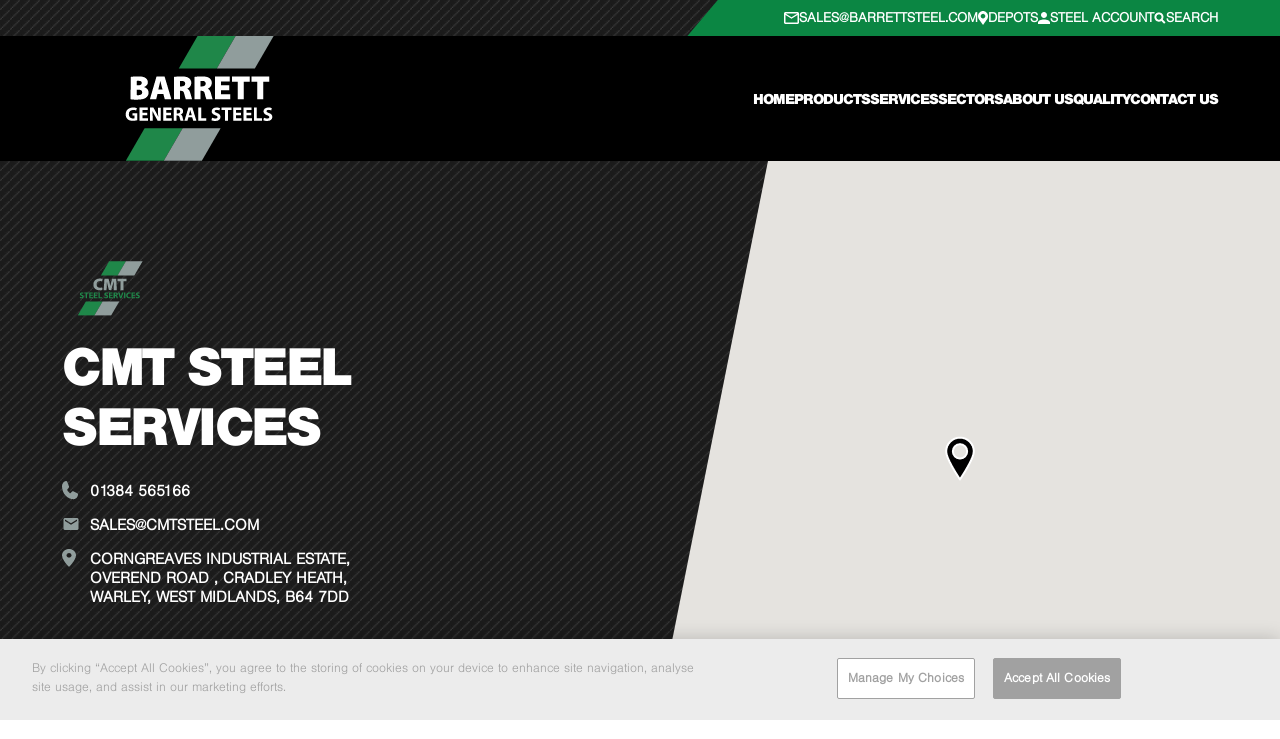

--- FILE ---
content_type: text/html; charset=utf-8
request_url: https://www.barrettsteel.com/depot-network/divisions/cmt/cmt-steel-services-limited/
body_size: 36099
content:
<!DOCTYPE html PUBLIC "-//W3C//DTD XHTML 1.0 Transitional//EN" "http://www.w3.org/TR/xhtml1/DTD/xhtml1-transitional.dtd">
<html lang="en" xmlns="http://www.w3.org/1999/xhtml" >
<head id="head"><title>
	CMT Steel Services - Steel Stockholder West Midlands | Barrett Steel - Barrett Steel
</title><meta name="description" content="CMT Steel Services are a leading Midlands steel stockholders and have the capability and resources to deliver anywhere in the UK upon your request." /> 
<meta http-equiv="content-type" content="text/html; charset=UTF-8" /> 
<meta http-equiv="pragma" content="no-cache" /> 
<meta http-equiv="content-style-type" content="text/css" /> 
<meta http-equiv="content-script-type" content="text/javascript" /> 
<meta name="viewport" content="width=device-width, initial-scale=1" />

<!-- OneTrust Cookies Consent Notice start for www.barrettsteel.com -->
<script type="text/javascript" src="https://cdn.cookielaw.org/consent/afd8b452-299c-4fd1-bcee-594367d4c4f2/OtAutoBlock.js" ></script>
<script src="https://cdn.cookielaw.org/scripttemplates/otSDKStub.js"  type="text/javascript" charset="UTF-8" data-domain-script="afd8b452-299c-4fd1-bcee-594367d4c4f2" ></script>
<script type="text/javascript">
function OptanonWrapper() { }
</script>
<!-- OneTrust Cookies Consent Notice end for www.barrettsteel.com -->
<!-- Google Tag Manager --> 
<script>(function(w,d,s,l,i){w[l]=w[l]||[];w[l].push({'gtm.start': 
new Date().getTime(),event:'gtm.js'});var f=d.getElementsByTagName(s)[0], 
j=d.createElement(s),dl=l!='dataLayer'?'&l='+l:'';j.async=true;j.src= 
'https://www.googletagmanager.com/gtm.js?id='+i+dl;f.parentNode.insertBefore(j,f); 
})(window,document,'script','dataLayer','GTM-WVQ3SV6');</script> 
<!-- End Google Tag Manager --> 

<script>
  !function(g,s,q,r,d){r=g[r]=g[r]||function(){(r.q=r.q||[]).push(
  arguments)};d=s.createElement(q);q=s.getElementsByTagName(q)[0];
  d.src='//d1l6p2sc9645hc.cloudfront.net/tracker.js';q.parentNode.
  insertBefore(d,q)}(window,document,'script','_gs');

  _gs('GSN-605460-Y');
</script>
<link rel="preload" href="/SiteFiles/css/SiteStyles.Footer.min.css" as="style" onload="this.onload=null;">
<!--<link rel="preload" href="/SiteFiles/js/SiteJs.Footer.min.js" as="script" onload="this.onload=null;">-->

<!-- TrustBox script -->
<script type="text/javascript" src="//widget.trustpilot.com/bootstrap/v5/tp.widget.bootstrap.min.js" async></script>
<!-- End TrustBox script -->
<link rel="apple-touch-icon-precomposed" sizes="57x57" href="/apple-touch-icon-57x57.png" />
<link rel="apple-touch-icon-precomposed" sizes="114x114" href="/apple-touch-icon-114x114.png" />
<link rel="apple-touch-icon-precomposed" sizes="72x72" href="/apple-touch-icon-72x72.png" />
<link rel="apple-touch-icon-precomposed" sizes="144x144" href="/apple-touch-icon-144x144.png" />
<link rel="apple-touch-icon-precomposed" sizes="60x60" href="/apple-touch-icon-60x60.png" />
<link rel="apple-touch-icon-precomposed" sizes="120x120" href="/apple-touch-icon-120x120.png" />
<link rel="apple-touch-icon-precomposed" sizes="76x76" href="/apple-touch-icon-76x76.png" />
<link rel="apple-touch-icon-precomposed" sizes="152x152" href="/apple-touch-icon-152x152.png" />
<link rel="icon" type="image/png" href="/favicon-196x196.png" sizes="196x196" />
<link rel="icon" type="image/png" href="/favicon-96x96.png" sizes="96x96" />
<link rel="icon" type="image/png" href="/favicon-32x32.png" sizes="32x32" />
<link rel="icon" type="image/png" href="/favicon-16x16.png" sizes="16x16" />
<link rel="icon" type="image/png" href="/favicon-128.png" sizes="128x128" />
<meta name="application-name" content="Barrett Steel"/>
<meta name="msapplication-TileColor" content="#FFFFFF" />
<meta name="msapplication-TileImage" content="/mstile-144x144.png" />
<meta name="msapplication-square70x70logo" content="/mstile-70x70.png" />
<meta name="msapplication-square150x150logo" content="/mstile-150x150.png" />
<meta name="msapplication-wide310x150logo" content="/mstile-310x150.png" />
<meta name="msapplication-square310x310logo" content="/mstile-310x310.png" /> 
<link href="/favicon.ico" type="image/x-icon" rel="shortcut icon"/> 
<link href="/favicon.ico" type="image/x-icon" rel="icon"/> 
<style type="text/css">
.SiteContent a{color: #0b8643}
.SiteContent a:hover{color: #959ca2}
.SiteContent .label a{color: inherit;}
.generalFill{fill:#0b8643;}
.tubesFill{fill:#0b8643;}
.engineeringFill{fill:#00457C;}
.salesFill{fill:#00457C;}
.energyFill{fill:#066BF4;}
.themeBG, .FormButton{background-color:#0b8643!important;}
.themeBG.color2.themeBGHoverInvert:hover{background-color:#0b8643!important;}
#TopNavWrapper ul.level1>li.item:hover>a>span, #TopNavWrapper ul.level1>li.item.currentTree>a>span{color:#0b8643;border-bottom: 3px solid #0b8643;}
.themeBG.color2, .themeBG2, .FormButton:hover{background-color: #959ca2!important;}
svg .themeBG{fill: #0b8643!important;}
svg .themeBG.color2{fill: #959ca2!important;}
.themeBGHover.color1:hover,.themeBGHover:hover{background-color: #0b8643!important;}
.themeBGHover.color2:hover,.themeBGHover2:hover{background-color: #959ca2!important;}
.button.themeBG:hover{background-color: #959ca2!important;}
.titleBar:before{background-color: #959ca2!important;}
body.Division-steel:not(.Template-Homepage) .widget.promoFullWidth .inner .button.themeBG:hover{background-color: #959ca2!important;}
#TopNavWrapper ul.level1>li.item:hover>.level2 .sideMenu .item:before{background-color: #0b8643;}
#TopNavWrapper ul.level1>li.item>.level2 .sideMenu > .item.hover > a > span{color: #0b8643!important;}
.button.themeBG:hover .icon{color:#0b8643!important;}
.themeColor.color2,.themeColor2,.themeColorHover2:hover{color: #959ca2!important;}
.themeColor.color1,.themeColor,.themeColorHover1:hover{color: #0b8643!important;}
.whiteColorHover:hover{color: #fff!important;}
.button.themeBG .icon{color: #959ca2!important;}
.button.themeBG .icon.white{color: #fff!important;}
.button.white{color: #0b8643!important;}
.button.white .icon{color: #959ca2;}
.button.white:hover{background-color: #959ca2;}
.button.white:hover, .button.white:hover .icon{color: #fff!important;}
#SiteFooter .widget.promoFullWidth .button.white{background-color: #0b8643!important; color:#fff!important}
#SiteFooter .widget.promoFullWidth .button.white .icon{color: #fff;}
#SiteFooter .widget.promoFullWidth .button.white:hover{background-color: #fff!important; color:#0b8643!important}
#SiteFooter .widget.promoFullWidth .button.white:hover .icon{color: #0b8643!important;}
.button.invert.color1,.button.invertHover.color1:hover{color: #0b8643!important;border-color: #0b8643;  background-color: #fff!important;}
.button.invert.color1.icon svg path{fill: #0b8643;}
.button.themeBGHover.invert.color1:hover{color: #fff!important;border-color: transparent;background-color:#0b8643!important;}
.button.themeBGHover.invert.color1.icon:hover svg path{fill: #fff;}
.button.invert.color2,.button.invertHover.color2:hover{color: #959ca2;border-color: #959ca2; background-color: #fff!important;}
.button.invert.color2.icon svg path{fill: #959ca2;}
.button.themeBGHover.invert.color2:hover{color: #fff;border-color: transparent;background-color:#959ca2!important;}
.button.themeBGHover.invert.color2.icon:hover svg path{fill: #fff;}
#SiteHeader #Top .right .call .icon svg .st0{fill:#0b8643;}
#SiteHeader #Top .right .findADepot .icon{color:#0b8643;}
#SiteHeader #Top .right .search:hover *, #SiteHeader #Top .right .branchFinder:hover *, #SiteHeader #Top .right .findADepot:hover *, #SiteHeader #Top .right .steelAccount:hover *{color:#0b8643!important;fill:#0b8643!important;}
#SiteHeader #Top .right .search *, #SiteHeader #Top .right .branchFinder *, #SiteHeader #Top .right .findADepot *, #SiteHeader #Top .right .steelAccount *, #SiteHeader #Top .right>.topMenu .text {color: #0b8643;fill:#0b8643;}
#SiteHeader #Top .right .branchFinder{color: #0b8643!important;}
.widget.promoFullWidth{background-color: #0b8643;  background-image: url(/SiteFiles/Images/stripe_green.png);}
.pageSlider .slider .arrow:hover:before,.productSlider .tabContent .products .arrow:hover:before,.largePageBanner.widget .bottomPageSlider .arrow:hover:before{color: #0b8643;}
#SiteHeader #Top .right .findADepot .text .depotName{color: #959ca2;}
#SiteFooter a:hover{color: #959ca2;}
#SiteFooter .signupForm .Button{background-color: #959ca2;}
#SiteFooter .signupForm .Button:hover{background-color: #0b8643;}
#SiteFooter .findADepot .icon{color: #959ca2;}
#SiteFooter .findADepot a:hover .icon{color: #0b8643;}
.pageSlider .slider .item .image{background-color: #0b8643;}
.Template-LandingInner .landingInnerMenu a:hover{color: #0b8643;}
.Template-LandingInner .landingInnerMenu a.titleBar.grey:hover:before{background-color: #0b8643!important;}
.themeBG.color2.themeBGHoverInvert.alt:hover{background-color:#959ca2!important;}
.themeBG.color2.alt{background-color: #0b8643!important;}
svg.themeBG.color2.alt{fill: #0b8643!important;}
#TopNavWrapper ul.level1>li.item:hover>.level2 .sideMenu .item:before{background-color: #0b8643;}
#TopNavWrapper ul.level1>li.item:hover>.level2 .sideMenu .item:hover a span{color: #959ca2!important;}
.titleBar:before{background-color: #0b8643!important;}
.button.themeBG .icon.alt{color: #0b8643!important;}
.button.themeBG:hover .icon.alt{color:#959ca2!important;}
#SiteHeader #Top .right .call .icon svg .st0{fill:#0b8643;}
#SiteHeader #Top .right .findADepot .icon{color:#0b8643;}
#SiteHeader #Top .right .search:hover *, #SiteHeader #Top .right .branchFinder:hover *, #SiteHeader #Top .right .findADepot:hover *, #SiteHeader #Top .right .steelAccount:hover *{color:#959ca2!important;fill:#959ca2!important;}
#SiteHeader #Top .right .call .text .top{color: #0b8643;}
.button.white{color: #0b8643;}
.button.white .icon{color: #0b8643;}
.button.white:hover{background-color: #0b8643;}
#SiteHeader #Top .right .findADepot .text .depotName{color: #0b8643;}
#SiteFooter a:hover{color: #0b8643;}
#SiteFooter .signupForm .Button{background-color: #0b8643;}
#SiteFooter .signupForm .Button:hover{background-color: #959ca2;}
#SiteFooter .findADepot .icon{color: #0b8643;}
#SiteFooter .findADepot a:hover .icon{color: #959ca2;}
@media screen and (max-width:991px){
html.menuActive #SiteContent .mobileMenuContentOverlay{background: rgba(11,134,67,0.1);}
#TopNavWrapper ul.level1>li.item>a{color: #0b8643;}
#TopNavWrapper ul.level1>li.item>.level2 .sideMenu > .item > a{background-color: #4ece7e!important;}
#TopNavWrapper ul.level1>li.item .level3 > .item > a{background-color: #2adf6e!important;}
#MobileLinks.level1 > .item > a{background-color: #959ca2!important;color:#fff!important;}
}
</style>
<meta name="twitter:card" content="summary"><meta name="twitter:site" content="barrettsteel"><meta name="twitter:url" property="og:url" content="https://www.barrettsteel.com/Depot-Network/Divisions/CMT/CMT-Steel-Services-Limited"><meta name="twitter:title" property="og:title" content="Barrett Steel - CMT Steel Services"><meta name="twitter:description" property="og:description" content="CMT Steel Services are a leading Midlands steel stockholders and have the capability and resources to deliver anywhere in the UK upon your request."><meta name="twitter:image" property="og:image" content="">
<meta name="format-detection" content="telephone=no">
<script ID="PJS">function WebpIsSupported(n){if(!window.createImageBitmap){n(!1);return}fetch("[data-uri]").then(function(n){return n.blob()}).then(function(t){createImageBitmap(t).then(function(){n(!0)},function(){n(!1)})})}function ResponsiveBGs(){var t=document.querySelectorAll("[data-background]"),r=function(n){var t=n.getAttribute("data-background");window.innerWidth<768&&n.getAttribute("data-mobile-background")!==null&&n.getAttribute("data-mobile-background").length>0&&(t=n.getAttribute("data-mobile-background"));t=t.replace(" ","%20");n.style.backgroundImage=t.indexOf("url(")===-1?"url('"+(n.classList.contains("tryWebP")?GetWebPUrl(t):t)+"')":n.classList.contains("tryWebP")?GetWebPUrl(t):t},n,u,i;if("IntersectionObserver"in window&&"IntersectionObserverEntry"in window&&"intersectionRatio"in window.IntersectionObserverEntry.prototype)u={rootMargin:"350px"},i=new IntersectionObserver(function(n){n.forEach(function(n){if(n.isIntersecting){var t=n.target;r(t);i.unobserve(t)}})},u),t.forEach(function(n){i.observe(n)});else for(n=0;n<t.length;n++)r(t[n])}function ResponsiveImages(){var n,t,r,i;if("IntersectionObserver"in window&&"IntersectionObserverEntry"in window&&"intersectionRatio"in window.IntersectionObserverEntry.prototype)n=document.querySelectorAll("[data-src]"),r={rootMargin:"350px"},i=new IntersectionObserver(function(n){n.forEach(function(n){if(n.isIntersecting){var t=n.target;ProcessImg(t);i.unobserve(t)}})},r),n.forEach(function(n){i.observe(n)});else for(n=document.querySelectorAll("[data-src]"),t=0;t<n.length;t++)ProcessImg(n[t])}var WebP_Support=!1,GetWebPUrl,ProcessImg,ProcessPicture;WebpIsSupported(function(n){n&&document.body.classList.add("WebP_Support");WebP_Support=n});GetWebPUrl=function(n){return WebP_Support&&n!==undefined&&(n.indexOf("?")>0&&(n=n.substring(0,n.indexOf("?"))),n=n.replace(/(\.jpg|\.jpeg|\.tiff|\.png)/gi,".webp")),n};ProcessImg=function(n,t){t===undefined&&(t=!1);var i=n.parentNode,r=!!window.HTMLPictureElement;i.tagName.toLowerCase()==="picture"&&r&&!t?ProcessPicture(i):(n.src=n.dataset.src,n.removeAttribute("data-src"))};ProcessPicture=function(n){for(var i=n.querySelectorAll("source,img"),t=0;t<i.length;t++)i[t].tagName.toLowerCase()==="img"&&ProcessImg(i[t],!0),i[t].tagName.toLowerCase()==="source"&&(i[t].srcset=i[t].dataset.srcset,i[t].removeAttribute("data-srcset"))};window.addEventListener("DOMContentLoaded",function(){ResponsiveBGs();ResponsiveImages()});window.addEventListener("resize",function(){ResponsiveBGs()});</script><style ID="PCSS">html{font-family:sans-serif;-ms-text-size-adjust:100%;-webkit-text-size-adjust:100%}body{margin:0}a{background-color:transparent}a:active,a:hover{outline:0}img{border:0}svg:not(:root){overflow:hidden}button,input{color:inherit;font:inherit;margin:0}button{overflow:visible}button{text-transform:none}button{-webkit-appearance:button;cursor:pointer}button::-moz-focus-inner,input::-moz-focus-inner{border:0;padding:0}input{line-height:normal}input[type="checkbox"]{-webkit-box-sizing:border-box;-moz-box-sizing:border-box;box-sizing:border-box;padding:0}*{-webkit-box-sizing:border-box;-moz-box-sizing:border-box;box-sizing:border-box}*:before,*:after{-webkit-box-sizing:border-box;-moz-box-sizing:border-box;box-sizing:border-box}input,button{font-family:inherit;font-size:inherit;line-height:inherit}img{vertical-align:middle}.container{margin-right:auto;margin-left:auto;padding-left:10px;padding-right:10px}@media(min-width:767px){.container{width:744px}}@media(min-width:992px){.container{width:972px}}@media(min-width:1200px){.container{width:1176px}}@media(min-width:1500px){.container{width:1476px}}.row{margin-left:-10px;margin-right:-10px}.col-xs-3,.col-sm-3,.col-md-3,.col-xs-6,.col-sm-6,.col-md-9{position:relative;min-height:1px;padding-left:10px;padding-right:10px}.col-xs-3,.col-xs-6{float:left}.col-xs-6{width:50%}.col-xs-3{width:25%}@media(min-width:767px){.col-sm-3,.col-sm-6{float:left}.col-sm-6{width:50%}.col-sm-3{width:25%}}@media(min-width:992px){.col-md-3,.col-md-9{float:left}.col-md-9{width:75%}.col-md-3{width:25%}}.container:before,.container:after,.row:before,.row:after{content:" ";display:table}.container:after,.row:after{clear:both}.visible-xs,.visible-sm{display:none!important}@media(max-width:766px){.visible-xs{display:block!important}}@media(min-width:767px) and (max-width:991px){.visible-sm{display:block!important}}@media(max-width:766px){.hidden-xs{display:none!important}}@media(min-width:767px) and (max-width:991px){.hidden-sm{display:none!important}}.slick-slider{position:relative;display:block;box-sizing:border-box;-webkit-user-select:none;-moz-user-select:none;-ms-user-select:none;user-select:none;-webkit-touch-callout:none;-khtml-user-select:none;-ms-touch-action:pan-y;touch-action:pan-y;-webkit-tap-highlight-color:transparent}.slick-list{position:relative;display:block;overflow:hidden;margin:0;padding:0}.slick-list:focus{outline:0}.slick-slider .slick-track,.slick-slider .slick-list{-webkit-transform:translate3d(0,0,0);-moz-transform:translate3d(0,0,0);-ms-transform:translate3d(0,0,0);-o-transform:translate3d(0,0,0);transform:translate3d(0,0,0)}.slick-track{position:relative;top:0;left:0;display:block}.slick-track:before,.slick-track:after{display:table;content:''}.slick-track:after{clear:both}.slick-slide{display:none;float:left;height:100%;min-height:1px}.slick-initialized .slick-slide{display:block}@font-face{font-family:'fontello-barrettsteel';src:url('/SiteFiles/fonts/fontello-barrettsteel.eot?92993440');src:url('/SiteFiles/fonts/fontello-barrettsteel.eot?92993440#iefix') format('embedded-opentype'),url('/SiteFiles/fonts/fontello-barrettsteel.woff2?92993440') format('woff2'),url('/SiteFiles/fonts/fontello-barrettsteel.woff?92993440') format('woff'),url('/SiteFiles/fonts/fontello-barrettsteel.ttf?92993440') format('truetype'),url('/SiteFiles/fonts/fontello-barrettsteel.svg?92993440#fontello-barrettsteel') format('svg');font-weight:normal;font-style:normal}.icon-location-1:before,.icon-search:before{font-family:"fontello-barrettsteel";font-style:normal;font-weight:normal;speak:none;display:inline-block;text-decoration:inherit;width:1em;margin-right:.2em;text-align:center;font-variant:normal;text-transform:none;line-height:1em;margin-left:.2em;-webkit-font-smoothing:antialiased;-moz-osx-font-smoothing:grayscale}.icon-location-1:before{content:''}.icon-search:before{content:''}@font-face{font-family:"Nimbus Sans TW01Lig";src:url("/SiteFiles/Fonts/5838f40c-4590-4e32-b164-c2971fcef883.eot?#iefix");src:url("/SiteFiles/Fonts/5838f40c-4590-4e32-b164-c2971fcef883.eot?#iefix") format("eot"),url("/SiteFiles/Fonts/0735b4aa-4513-4002-8c4d-1b5dd2f43b74.woff2") format("woff2"),url("/SiteFiles/Fonts/5fe27aff-ba5a-4022-adaf-b8fa6f8642cb.woff") format("woff"),url("/SiteFiles/Fonts/50c13c0a-595a-4cca-b4cc-2edcd6eb67aa.ttf") format("truetype"),url("/SiteFiles/Fonts/1035c5fa-5027-4156-9de4-bb0d6f7a0a86.#1035c5fa-5027-4156-9de4-bb0d6f7a0a86") format("svg");src:url("/SiteFiles/fonts/5838f40c-4590-4e32-b164-c2971fcef883.eot?#iefix");src:url("/SiteFiles/fonts/5838f40c-4590-4e32-b164-c2971fcef883.eot?#iefix") format("eot"),url("/SiteFiles/fonts/0735b4aa-4513-4002-8c4d-1b5dd2f43b74.woff2") format("woff2"),url("/SiteFiles/fonts/5fe27aff-ba5a-4022-adaf-b8fa6f8642cb.woff") format("woff"),url("/SiteFiles/fonts/50c13c0a-595a-4cca-b4cc-2edcd6eb67aa.ttf") format("truetype"),url("/SiteFiles/fonts/1035c5fa-5027-4156-9de4-bb0d6f7a0a86.#1035c5fa-5027-4156-9de4-bb0d6f7a0a86") format("svg")}@font-face{font-family:"Nimbus Sans TW01Bla";src:url("/SiteFiles/Fonts/6e7669a6-aefe-4097-b421-9ec71403a22d.eot?#iefix");src:url("/SiteFiles/Fonts/6e7669a6-aefe-4097-b421-9ec71403a22d.eot?#iefix") format("eot"),url("/SiteFiles/Fonts/c253c5d7-8882-4cf6-a6b4-321cfb4ec9a7.woff2") format("woff2"),url("/SiteFiles/Fonts/3840226d-5bab-4b9b-80df-35e9c89e7be9.woff") format("woff"),url("/SiteFiles/Fonts/9ea9358a-bb9c-4c89-b262-7b66643417f2.ttf") format("truetype"),url("/SiteFiles/Fonts/1b198f74-3cd7-4858-98e8-ebd053ea936a.#1b198f74-3cd7-4858-98e8-ebd053ea936a") format("svg");src:url("/SiteFiles/fonts/6e7669a6-aefe-4097-b421-9ec71403a22d.eot?#iefix");src:url("/SiteFiles/fonts/6e7669a6-aefe-4097-b421-9ec71403a22d.eot?#iefix") format("eot"),url("/SiteFiles/fonts/c253c5d7-8882-4cf6-a6b4-321cfb4ec9a7.woff2") format("woff2"),url("/SiteFiles/fonts/3840226d-5bab-4b9b-80df-35e9c89e7be9.woff") format("woff"),url("/SiteFiles/fonts/9ea9358a-bb9c-4c89-b262-7b66643417f2.ttf") format("truetype"),url("/SiteFiles/fonts/1b198f74-3cd7-4858-98e8-ebd053ea936a.#1b198f74-3cd7-4858-98e8-ebd053ea936a") format("svg")}@font-face{font-family:"Nimbus Sans TW01";src:url("/SiteFiles/Fonts/75144806-5cb9-4743-95cf-40b7f3df5dda.eot?#iefix");src:url("/SiteFiles/Fonts/75144806-5cb9-4743-95cf-40b7f3df5dda.eot?#iefix") format("eot"),url("/SiteFiles/Fonts/bc1599b9-3e3c-4821-8a1b-37b230da78f8.woff2") format("woff2"),url("/SiteFiles/Fonts/4e93482e-40f7-4349-a9c2-f8882f15a93b.woff") format("woff"),url("/SiteFiles/Fonts/55bc1387-86c7-452b-ae79-2721ea3b0645.ttf") format("truetype"),url("/SiteFiles/Fonts/b5edab57-23a8-4bc5-bab3-df39a838bd75.#b5edab57-23a8-4bc5-bab3-df39a838bd75") format("svg");src:url("/SiteFiles/fonts/75144806-5cb9-4743-95cf-40b7f3df5dda.eot?#iefix");src:url("/SiteFiles/fonts/75144806-5cb9-4743-95cf-40b7f3df5dda.eot?#iefix") format("eot"),url("/SiteFiles/fonts/bc1599b9-3e3c-4821-8a1b-37b230da78f8.woff2") format("woff2"),url("/SiteFiles/fonts/4e93482e-40f7-4349-a9c2-f8882f15a93b.woff") format("woff"),url("/SiteFiles/fonts/55bc1387-86c7-452b-ae79-2721ea3b0645.ttf") format("truetype"),url("/SiteFiles/fonts/b5edab57-23a8-4bc5-bab3-df39a838bd75.#b5edab57-23a8-4bc5-bab3-df39a838bd75") format("svg")}@font-face{font-family:"Nimbus Sans TW01 Bold";src:url("/SiteFiles/Fonts/9dca25dd-18d2-4ec8-a997-ef28c2f4f136.eot?#iefix");src:url("/SiteFiles/Fonts/9dca25dd-18d2-4ec8-a997-ef28c2f4f136.eot?#iefix") format("eot"),url("/SiteFiles/Fonts/10bdcd04-2bea-42bc-ae40-153b09ae5c4d.woff2") format("woff2"),url("/SiteFiles/Fonts/ce398c7a-fb54-4409-89f7-241065e2af3d.woff") format("woff"),url("/SiteFiles/Fonts/fd862b64-8bf7-47e5-81d6-ee4cc1ac851f.ttf") format("truetype"),url("/SiteFiles/Fonts/75896f69-6e33-4f29-97b1-1a105d9d6396.#75896f69-6e33-4f29-97b1-1a105d9d6396") format("svg");src:url("/SiteFiles/fonts/9dca25dd-18d2-4ec8-a997-ef28c2f4f136.eot?#iefix");src:url("/SiteFiles/fonts/9dca25dd-18d2-4ec8-a997-ef28c2f4f136.eot?#iefix") format("eot"),url("/SiteFiles/fonts/10bdcd04-2bea-42bc-ae40-153b09ae5c4d.woff2") format("woff2"),url("/SiteFiles/fonts/ce398c7a-fb54-4409-89f7-241065e2af3d.woff") format("woff"),url("/SiteFiles/fonts/fd862b64-8bf7-47e5-81d6-ee4cc1ac851f.ttf") format("truetype"),url("/SiteFiles/fonts/75896f69-6e33-4f29-97b1-1a105d9d6396.#75896f69-6e33-4f29-97b1-1a105d9d6396") format("svg")}body{font-family:"Nimbus Sans TW01Lig";font-size:20px;line-height:22px;color:#616161;-webkit-text-stroke:0;-webkit-font-smoothing:antialiased}*:focus{outline:0}a{text-decoration:none;color:inherit}h1,h2,h3,h4,h5,h6{font-family:"Nimbus Sans TW01Bla";text-transform:uppercase;letter-spacing:-2.5px;color:#252525;margin:0;line-height:1em}h3,h4,h5,h6{letter-spacing:-1px}.SiteContent h1{text-align:center}.SiteContent h2{text-align:center;font-size:40px;line-height:40px}h2.sectionTitle{margin-top:0;padding-top:40px;margin-bottom:0;padding-bottom:5px}.clear{clear:both;height:0;padding:0;margin:0;overflow:hidden}.sectionText{text-align:center}.themeBG,.themeBG.color2.themeBGHoverInvert:hover{transition:background-color 1s,color 1s;-webkit-transition:background-color 1s,color 1s;-moz-transition:background-color 1s,color 1s;-ms-transition:background-color 1s,color 1s}.themeBG.color2,.themeBGHover.color2:hover,.button.themeBG:hover,.titleBar:before,body.Division-green:not(.Template-Homepage) .widget.promoFullWidth .inner .button.themeBG:hover{transition:background-color 1s,color 1s;-webkit-transition:background-color 1s,color 1s;-moz-transition:background-color 1s,color 1s;-ms-transition:background-color 1s,color 1s}.button.transparent{background:transparent;border:2px solid #0b8643}.button.transparent:hover{background:#0b8643}.button,.FormButton{display:inline-block;vertical-align:middle;height:55px;line-height:51px;font-size:20px;color:#fff!important;font-family:"Nimbus Sans TW01Bla";text-align:center;text-transform:uppercase;transition:background-color .5s,color .5s;-webkit-transition:background-color .5s,color .5s;-moz-transition:background-color .5s,color .5s;-ms-transition:background-color .5s,color .5s;-webkit-appearance:none!important;border-width:2px;border-style:solid;border-color:transparent;padding:0 20px;border-radius:0;-webkit-appearance:none}.button.submit,.FormButton{min-width:300px;height:68px;line-height:64px}.button .icon{height:25px}.button .icon svg path{transition:fill 1.5s;-webkit-transition:fill 1.5s;-moz-transition:fill 1.5s;-ms-transition:fill 1.5s}.button .icon.icon-search{height:27px}.button .icon:before{font-size:25px;margin-left:0;margin-right:10px}.button .icon.icon-search:before{font-size:27px}.button .white{color:#fff}.button .icon.white{color:#fff!important}.button>*{display:inline-block;vertical-align:middle}.button.white{background-color:#fff}.button.grey{background-color:#a1a1a1}.button.grey:hover{background-color:#fff;border-color:#616161}.bgStripes.white{background:url(/SiteFiles/Images/stripe_white.png) #fff fixed}.bgGrey{background-color:#ebebeb}.titleBar{position:relative;padding-top:20px;text-align:left!important}.titleBar:before{content:'';width:52px;height:5px;top:0;left:0;position:absolute}.titleBar.wide:before{width:90px}.titleBar.grey:before{background-color:#bdbdbd!important}.largeText{font-size:120%}.largeBoldCaps{font-family:"Nimbus Sans TW01Bla";text-transform:uppercase;color:#252525;font-size:28px;line-height:30px;letter-spacing:-1px;text-transform:uppercase}input[type=text],select,textarea{height:68px;line-height:68px;border:2px solid #d0d0d0;padding:0 17px;width:100%;color:#6b6b6b;border-radius:0;-webkit-appearance:none;background-color:#fff}textarea{min-height:110px;height:auto;line-height:28px;border-radius:0;-webkit-appearance:none;background-color:#fff;padding:10px 17px}select.dark{background:#303030;color:#fff;border:0}.Division-general #SiteHeader #Top .right>.bottomMenu .level1.currentTree .text,.Division-general #SiteHeader #Top .right>.bottomMenu .level1:hover .text{color:#0b8643;border-bottom:3px solid #0b8643}.Division-general .widget.promoFullWidth .inner .button.white:hover{color:#fff!important;background-color:#9ece67!important}.Division-general .widget.promoFullWidth .inner .button.white:hover .icon{color:#0b8643!important}.Division-general #SiteHeader #Top .right .search:hover *,.Division-general #SiteHeader #Top .right .branchFinder:hover *,.Division-general #SiteHeader #Top .right .findADepot:hover *,.Division-general #SiteHeader #Top .right .steelAccount:hover *{color:#0b8643!important;fill:#0b8643!important}.steelAccount svg,.call svg{height:40px}#SiteHeader{background:#000;position:relative;z-index:5000}#SiteHeader #Top{position:relative}#SiteHeader #Top .menuColumn{position:static}#SiteHeader #Top .logo img{max-height:125px}#SiteHeader #Top .right{height:125px;display:flex;align-items:center;justify-content:flex-end}#SiteHeader #Top .right a{color:inherit;display:flex;align-items:center;height:100%}#SiteHeader #Top .right>div .text{font-family:"Nimbus Sans TW01Bla";font-size:15px;text-transform:uppercase;color:#fff;letter-spacing:-1px;line-height:15px;display:inline-block;vertical-align:middle}#SiteHeader #Top .right li.level1>a .text{padding:0 5px}#SiteHeader #Top .right>.bottomMenu{height:100%;margin:0;padding:0}#SiteHeader #Top .right>.bottomMenu #TopNavWrapper{height:100%;margin:0;padding:0}#SiteHeader #Top .right>.bottomMenu .level1 .text{height:45px;z-index:999}#SiteHeader #Top .right>.bottomMenu .level2 .text{height:unset;border:0!important}#SiteHeader #Top .right>.bottomMenu .level1{margin:0;padding:0;height:100%;display:flex;gap:50px}#SiteHeader #Top .right>.bottomMenu .level1#MobileLinks{display:none}#SiteHeader #Top .right>.topMenu .text{padding-left:2px}#SiteHeader #Top .right>.topMenu .icon{fill:#9ece67}#SiteHeader #Top .right>.topMenu .search .text{margin-bottom:5px}#SiteHeader #Top .right>div .icon{display:inline-block;vertical-align:middle}#SiteHeader #Top .right .steelAccount .icon svg{width:35px}#SiteHeader #Top .right .steelAccount .text{color:#9ece67}#SiteHeader #Top .right .findADepot .icon{font-size:32px}#SiteHeader #Top .right .findADepot .text{padding-left:2px;font-size:15px;line-height:15px;letter-spacing:-1px}#SiteHeader #Top .right .findADepot .text .depotName{display:block;line-height:15px;font-family:"Nimbus Sans TW01Bla";font-size:15px;text-transform:uppercase;letter-spacing:-1px}#SiteHeader #Top .right .findADepot .text .resetDepot{font-family:'Nimbus Sans TW01Lig';font-size:16px;color:#898989!important;letter-spacing:0;text-transform:capitalize;display:inline-block}#SiteHeader #Top .right .call .icon svg{width:32px}#SiteHeader #Top .right .call .text .top{display:block;line-height:15px}#SiteHeader #Top .right .call .text .bottom{display:block;font-size:25px;line-height:25px;letter-spacing:-2px}#SiteHeader #Top .right .call .branchFinder .text .top{padding-left:0}#SiteHeader #Top .right .call .branchFinder .text .bottom{font-size:inherit;line-height:inherit;letter-spacing:inherit}body.Division-energy #SiteHeader #Top .search .icon,body.Division-engineering #SiteHeader #Top .search .icon{background:#00457c!important}#SiteHeader #Top .search .icon{line-height:55px;text-align:center;display:inline-block;color:#fff;font-size:28px;cursor:pointer}#SiteHeader #Top .search .icon>*:before{line-height:inherit}.Ebook-banner{width:100%;background:#1b1b1b;color:#fff;text-align:center}.Ebook-banner .container{display:flex;justify-content:space-between;align-items:center}.Ebook-banner .container h1,.Ebook-banner .container span{font-size:1rem;font-weight:900;text-transform:uppercase;line-height:normal;color:#fff;letter-spacing:normal}.Ebook-banner .container span.green-text{color:#9ece67}body.Division-energy .Ebook-banner .container span.green-text,body.Division-engineering .Ebook-banner .container span.green-text{color:#00457c}#DownloadStockBookButton{background:#3a844a;padding:24px 24px 24px 75px;bottom:30px;z-index:999;color:#fff;font-family:"Nimbus Sans TW01Bla";letter-spacing:-1px;line-height:normal;text-transform:uppercase;font-weight:900;transform:skew(-12.9deg);-webkit-transform:skew(-12.9deg);-moz-transform:skew(-12.9deg);-ms-transform:skew(-12.9deg);width:fit-content}#DownloadStockBookButton a{display:block;transform:skew(12.9deg);-webkit-transform:skew(12.9deg);-moz-transform:skew(12.9deg);-ms-transform:skew(12.9deg);color:#fff;font-size:1rem}#DownloadStockBookButton a:hover{color:#fff}#DownloadStockBookButton a:before{content:"";background-image:url("/Sitefiles/images/svg/icon-open-book.svg");width:40px;height:40px;background-size:40px;background-position:center;background-repeat:no-repeat;display:inline-block;font-weight:normal;font-style:normal;font-size:22px;position:absolute;top:-11px;left:-50px}#SiteHeader #Top .steelAccount,#SiteHeader #Top .call,#SiteHeader #Top .findADepot,#SiteHeader #Top .search{display:inline-block;margin-left:10px;margin-top:15px}html.menuActive #SiteContent .mobileMenuContentOverlay{opacity:1;width:100%;height:100%;background:rgba(0,0,0,.5);position:fixed;top:0;left:0;z-index:100}#SiteHeader .nav-trigger{display:none;position:absolute;clip:rect(0,0,0,0)}#SiteHeader label[for="nav-trigger"]{display:none;width:60px;height:45px;position:relative;margin:40px auto;-webkit-transform:rotate(0deg);-moz-transform:rotate(0deg);-o-transform:rotate(0deg);transform:rotate(0deg);-webkit-transition:.5s ease-in-out;-moz-transition:.5s ease-in-out;-o-transition:.5s ease-in-out;transition:.5s ease-in-out;cursor:pointer}#SiteHeader label[for="nav-trigger"] span{display:block;position:absolute;height:9px;width:100%;background:#fff;border-radius:9px;opacity:1;left:0;-webkit-transform:rotate(0deg);-moz-transform:rotate(0deg);-o-transform:rotate(0deg);transform:rotate(0deg);-webkit-transition:.25s ease-in-out;-moz-transition:.25s ease-in-out;-o-transition:.25s ease-in-out;transition:.25s ease-in-out}#SiteHeader label[for="nav-trigger"] span:nth-child(1){top:0}#SiteHeader label[for="nav-trigger"] span:nth-child(2),#SiteHeader label[for="nav-trigger"] span:nth-child(3){top:18px}#SiteHeader label[for="nav-trigger"] span:nth-child(4){top:36px}#SiteHeader .nav-trigger:checked+label span:nth-child(1){top:18px;width:0;left:50%}#SiteHeader .nav-trigger:checked+label span:nth-child(2){-webkit-transform:rotate(45deg);-moz-transform:rotate(45deg);-o-transform:rotate(45deg);transform:rotate(45deg)}#SiteHeader .nav-trigger:checked+label span:nth-child(3){-webkit-transform:rotate(-45deg);-moz-transform:rotate(-45deg);-o-transform:rotate(-45deg);transform:rotate(-45deg)}#SiteHeader .nav-trigger:checked+label span:nth-child(4){top:18px;width:0;left:50%}.widget.promoSlider .items .item{height:615px;text-align:center;position:relative;background-position:center}.widget.promoSlider .items .item .title,.widget.promoSlider .items .item .button{text-align:center;z-index:999}.widget.promoSlider .items .item .title{font-size:52px;line-height:52px;font-family:'Nimbus Sans TW01Bla';font-weight:700;color:#fff;margin-top:230px;text-transform:uppercase}.widget.promoSlider .items .item .button{border:1px #fff solid;display:inline-block;margin-top:18px}.Division-engineering .widget.promoSlider .items .item .button:hover,.Division-energy .widget.promoSlider .items .item .button:hover{background-color:#00457c;border-color:#00457c}.widget.promoSlider .items .item .button:hover{color:#fff!important;background-color:#0b8643;border-color:#0b8643}.widget.promoSlider .items .item .overlay{z-index:1;width:100%;position:absolute;top:0;left:0;height:100%;background-color:rgba(0,0,0,.6)}.widget.promoSlider .slick-dots{display:inline-block;position:absolute;bottom:15px;right:0;left:0;margin:0;padding:0;list-style-type:none;text-align:center}.widget.promoSlider .slick-dots li{padding:0 3px 0 0;margin:0;display:inline-block}.widget.promoSlider .slick-dots li.slick-active{background-color:#fff}.widget.promoSlider .slick-dots li{width:14px;height:14px;border:2px solid #fff;border-radius:50%;cursor:pointer;margin:0 2px}.widget.promoSlider .slick-dots li button{visibility:hidden}.widget.supplierMap .titleBar{text-align:left;margin-top:0}.cookiePolicy{background:#ececec;color:#a1a1a1;font-size:18px;line-height:28px;letter-spacing:-1px;padding:35px 0}.cookiePolicy .closeCol a:hover{opacity:.7}.cookiePolicy .buttonCol{text-align:right}.cookiePolicy .buttonCol .button{width:100%;max-width:330px}.cookiePolicy .buttonCol .button:hover{color:#a1a1a1!important;background-color:#fff}.cookiePolicy .row>div{float:none;display:inline-block;vertical-align:middle}#SiteHeader .alert-bar{border-top:2px solid #9ece67;background:#1b1b1b;color:#fff;justify-content:center;align-items:center;width:100%}#SiteHeader .alert-bar .container{display:flex;color:#fff;justify-content:center;align-items:center;padding:15px 0}#SiteHeader .alert-bar .alert-message{flex:1;text-align:center}#SiteHeader .alert-bar .close-button{display:flex;gap:5px;align-items:center;justify-content:center;cursor:pointer}@media screen and (max-width:1499px){#SiteHeader #Top .right>div{padding-left:25px}#SiteHeader #Top .right>div .text{font-size:15px}#SiteHeader #Top .right .call .text .top{line-height:15px}#SiteHeader #Top .right .call .text .bottom{font-size:21px;line-height:21px}#SiteHeader #Top .right .findADepot .text{font-size:15px;line-height:15px}}@media screen and (max-width:1199px){body{font-size:18px;line-height:20px}.button{height:50px;line-height:50px;font-size:18px}.SiteContent h2{font-size:34px;line-height:36px}h2.sectionTitle{padding-top:40px}#SiteHeader #Top .right .findADepot .icon{width:45px}#SiteHeader #Top .right>div .text{max-width:155px}}@media screen and (max-width:991px){.Ebook-banner{padding:15px 0}.Ebook-banner #DownloadStockBookButton{display:none}.Ebook-banner .container h1,.Ebook-banner .container span{font-size:.875rem}.button .icon.icon-search{height:21px}.button .icon.icon-search:before{font-size:21px}#SiteHeader{position:fixed;left:0;top:0;width:100%;-webkit-box-shadow:0 3px 5px 0 rgba(0,0,0,.1);-moz-box-shadow:0 3px 5px 0 rgba(0,0,0,.1);box-shadow:0 3px 5px 0 rgba(0,0,0,.1)}#SiteContent{padding-top:75px}#SiteHeader #Top .logo{text-align:center}#SiteHeader label[for="nav-trigger"]{display:inline-block}.mobileMenuButton{height:70px;text-align:right}#SiteContent,#SiteFooter{position:relative;left:0;transition:left .5s;-webkit-transition:left .5s;-moz-transition:left .5s}.sectionText br{display:none}html.menuActive{overflow:hidden}html.menuActive #SiteContent,html.menuActive #SiteFooter{left:-50%}html.menuActive #SiteContent .mobileMenuContentOverlay{opacity:1;width:100%;height:100%;background:rgba(145,20,124,.1);position:fixed;top:0;left:0;z-index:100}#SiteHeader label[for="nav-trigger"]{margin:20px auto;width:40px;height:30px}#SiteHeader label[for="nav-trigger"] span{height:3px}#SiteHeader #Top .search:before{content:'';display:inline-block;height:125px;vertical-align:middle}#SiteHeader #Top .search .icon{line-height:55px;vertical-align:middle}#SiteHeader #Top{padding:0 5px}#SiteHeader #Top .logo img{max-height:70px}#SiteHeader #Top .search:before{height:70px}#SiteHeader #Top .search{margin-top:5px}#SiteHeader #Top .search .icon{width:65px;height:100%;line-height:50px;font-size:30px;position:absolute;left:-5px;top:0;background:#0b8643!important;display:flex;justify-content:center;align-items:center}}@media screen and (max-width:766px){body{font-size:14px;line-height:17px}.button,.FormButton{height:40px;line-height:36px;font-size:15px}.button .icon:before{font-size:22px;margin-left:0;margin-right:5px}.button.submit,.FormButton{min-width:100%;height:40px;line-height:36px}input[type=text],select,textarea{height:48px;line-height:48px}#BannerBlocks .subTitle{display:none}#BannerBlocks .title{padding-bottom:20px}.pinch{padding-left:20px!important;padding-right:20px!important}.pinch.container{padding-left:20px!important;padding-right:20px!important}.pinch.container{padding-left:20px;padding-right:20px}.pinch.container>.row{margin-left:-20px;margin-right:-20px}.pinch.container>.row>div{padding-left:20px;padding-right:20px}.SiteContent h2{font-size:21px;line-height:20px;letter-spacing:-1px}h2.sectionTitle{padding-top:10px}.titleBar{padding-top:10px}.titleBar:before{width:30px;height:2px}.titleBar.wide:before{width:30px}#SiteContent{padding-top:75px}.mobileMenuButton{height:70px}#SiteHeader #Top{padding:0 5px}#SiteHeader #Top .logo img{max-height:70px}#SiteHeader #Top .search:before{height:70px}#SiteHeader #Top .search{margin-top:5px}#SiteHeader #Top .search .icon{width:65px;height:100%;line-height:50px;font-size:30px;position:absolute;left:-5px;top:0;background:#0b8643!important;display:flex;justify-content:center;align-items:center}#SiteHeader label[for="nav-trigger"]{margin:20px auto;width:40px;height:30px}#SiteHeader label[for="nav-trigger"] span:nth-child(2),#SiteHeader label[for="nav-trigger"] span:nth-child(3){top:12px}#SiteHeader label[for="nav-trigger"] span:nth-child(4){top:24px}.widget.promoSlider .items .item .title{font-size:30px;line-height:30px}.cookiePolicy .buttonCol{text-align:center}#SiteHeader .alert-bar .alert-message{flex:1;text-align:left}}#TopNavWrapper a{color:inherit}#TopNavWrapper ul{padding-left:0;list-style:none;margin:0;text-align:center}#TopNavWrapper ul.level1>li.item>a{display:block;font-family:"Nimbus Sans TW01Bla";letter-spacing:-1px;text-transform:uppercase;transition:background-color 1s;-webkit-transition:background-color 1s;-moz-transition:background-color 1s;-ms-transition:background-color 1s}@media screen and (min-width:992px){body.Division-energy #SiteHeader #Top .topMenu .topMenu-wrapper svg path,body.Division-engineering #SiteHeader #Top .topMenu .topMenu-wrapper svg path{fill:#00457c}body.Division-energy #SiteHeader #Top .topMenu .topMenu-wrapper:before,body.Division-engineering #SiteHeader #Top .topMenu .topMenu-wrapper:before{background:#00457c}body.Division-energy #DownloadStockBookButton,body.Division-engineering #DownloadStockBookButton{background:#00457c}#TopNavWrapper ul.level1{padding-left:0;list-style:none;margin:0;text-align:right;margin-top:10px}#TopNavWrapper ul.level1>li.item{padding:0;height:100%;margin:0}#TopNavWrapper ul.level1>li.item>a{margin-left:0;line-height:34px;height:34px;color:#fff;font-size:18px}#TopNavWrapper ul.level1>li.item>a>span{font-family:"Nimbus Sans TW01Bla";font-size:15px;text-transform:uppercase;color:#fff;letter-spacing:-1px;line-height:15px;display:flex;vertical-align:middle;padding:0;height:100%;z-index:999;align-items:center}#TopNavWrapper ul.level1>li.item>.TopNav_Header_1{display:none}#SiteHeader #Top .topMenu{width:100%;background-image:url('/SiteFiles/Images/stripe4.png');position:relative;overflow:hidden}#SiteHeader #Top .topMenu .topMenu-wrapper{display:flex;gap:40px;color:#fff;padding:10px 0;width:fit-content;margin-left:auto;font-size:.875rem;font-weight:900;padding-left:100px;position:relative;line-height:16.8px}#SiteHeader #Top .topMenu .topMenu-wrapper:before{content:'';position:absolute;width:10000px;height:100%;background:#0b8643;top:0;left:50px}#SiteHeader #Top .topMenu .topMenu-wrapper a,#SiteHeader #Top .topMenu .topMenu-wrapper span{z-index:1}#SiteHeader #Top .topMenu .topMenu-wrapper svg,#SiteHeader #Top .topMenu .topMenu-wrapper img{position:absolute;top:0;left:0;height:100%;z-index:0}#SiteHeader #Top .topMenu .topMenu-wrapper .email-icon{display:flex;gap:5px;align-items:center}#SiteHeader #Top .topMenu .topMenu-wrapper .email-icon::before{content:'';width:15px;height:12px;background:url('/SiteFiles/Images/svg/white-email.svg');background-size:cover}#SiteHeader #Top .topMenu .topMenu-wrapper .search-icon{display:flex;gap:5px;align-items:center}#SiteHeader #Top .topMenu .topMenu-wrapper .search-icon::before{content:'';width:12px;height:12px;background:url('/SiteFiles/Images/svg/white-search.svg');background-size:cover}#SiteHeader #Top .topMenu .topMenu-wrapper .account-icon{display:flex;gap:5px;align-items:center}#SiteHeader #Top .topMenu .topMenu-wrapper .account-icon::before{content:'';width:12px;height:12px;background:url('/SiteFiles/Images/svg/white-person.svg');background-size:cover}#SiteHeader #Top .topMenu .topMenu-wrapper .pin-icon{display:flex;gap:5px;align-items:center}#SiteHeader #Top .topMenu .topMenu-wrapper .pin-icon::before{content:'';width:10px;height:14px;background:url('/SiteFiles/Images/svg/white-location.svg');background-size:cover}#TopNavWrapper #MobileLinks{display:none}}@media screen and (max-width:1199px){#TopNavWrapper ul.level1>li.item>a{margin-left:0}}@media screen and (max-width:991px){#TopNavWrapper{position:fixed;width:50%;right:-50%;top:125px;bottom:0;transition:right .5s;-webkit-transition:right .5s;-moz-transition:right .5s;overflow:scroll;padding:25px 0}#SiteHeader #Top .topMenu{display:none}#TopNavWrapper>ul{margin-top:10px}#TopNavWrapper ul.level1>li.item{width:100%;padding:0 20px 7px}#TopNavWrapper ul.level1>li.item>a{display:block;background:#fff;line-height:21px;height:50px;font-size:19px;padding:0 15px;text-align:center;margin-left:0}#TopNavWrapper ul.level1>li.item>a:before{content:'';display:inline-block;vertical-align:middle;height:50px}#TopNavWrapper ul.level1>li.item>a>span{display:inline-block;vertical-align:middle;color:inherit}#TopNavWrapper ul.level1>li.item.currentTree>a>span{border-bottom:0!important}.Division-general #TopNavWrapper{background-color:#0b8643}.Division-general #TopNavWrapper ul.level1>li.item>a{color:#0b8643}.Division-general #MobileLinks.level1>.item>a{background-color:#9ece67!important}#TopNavWrapper .level1 .level2{display:none}#TopNavWrapper .container{display:block;padding-left:0;padding-right:0;width:100%}html.menuActive #TopNavWrapper{right:0}#TopNavWrapper #MobileLinks{display:block;margin-top:0}#MobileLinks.level1 a>.icon{display:inline-block;vertical-align:middle;font-size:25px;padding-right:10px}#MobileLinks.level1 a>.icon:before{margin:0}#MobileLinks.level1 a>.icon svg{width:25px}#MobileLinks.level1 a>.icon svg path{fill:#fff}}@media screen and (max-width:766px){#TopNavWrapper{top:70px;width:100%;right:-100%}}#Banner{position:relative;overflow:hidden}#Banner .slider{z-index:3}#Banner .item{position:relative;display:none;min-height:calc(100vh - 125px)}#Banner .item:first-child,#Banner .item.slick-slide{display:block}#Banner .item .image{background-size:auto 100%;background-size:cover;background-position:center;background-repeat:no-repeat;position:absolute;top:0;bottom:0;left:0;right:0;z-index:0;transition:opacity 2000ms}#Banner.hasVideo.videoLoaded .item .image{opacity:0}#Banner .iframeWrapper{position:absolute;top:0;bottom:0;left:0;right:0;overflow:hidden;opacity:0}#Banner.hasVideo.videoLoaded .iframeWrapper{opacity:1!important}#Banner .iframeWrapper iframe{border:0;position:absolute;z-index:0;top:50%;left:50%;transform:translate(-50%,-50%);-webkit-transform:translate(-50%,-50%);-moz-transform:translate(-50%,-50%);-ms-transform:translateX(-50%) translateY(-50%)}#Banner .item .overlay{background:rgba(0,0,0,.4);position:absolute;top:0;bottom:0;left:0;right:0;z-index:1}#Banner .item .container{font-family:"Nimbus Sans TW01Bla";letter-spacing:-1px;color:#fff;font-size:94px;line-height:78px;text-transform:uppercase;position:absolute;top:50%;left:50%;transform:translate(-50%,-50%);-webkit-transform:translate(-50%,-50%);-moz-transform:translate(-50%,-50%);-ms-transform:translateX(-50%) translateY(-50%);text-shadow:0 0 16px rgba(0,0,0,.7);-webkit-text-shadow:0 0 16px rgba(0,0,0,.7);-moz-text-shadow:0 0 16px rgba(0,0,0,.7);-ms-text-shadow:0 0 16px rgba(0,0,0,.7);text-align:center}#Banner .item .bannerTitle{padding-top:30px;padding-bottom:80px}#Banner .item .button{border:1px #fff solid}#Banner .item .button:hover{color:#fff!important;background-color:#0b8643;text-shadow:none;border-color:#0b8643}#Banner .item .container .text{text-align:center}#Banner .item .flagOverlay{background-repeat:no-repeat;background-position:right;position:absolute;right:0;width:100%;background-size:33% 100%;opacity:.7;pointer-events:none}#Banner .arrow{z-index:999;position:absolute;top:50%;transform:translateY(-50%);-webkit-transform:translateY(-50%);-moz-transform:translateY(-50%);-ms-transform:translateY(-50%);width:80px;height:37px;cursor:pointer}#Banner .arrow.prev{left:0}#Banner .arrow.next{right:0}#Banner .arrow:before{content:'';position:absolute;font-family:"fontello-barrettsteel";top:0;left:0;width:80px;height:37px;line-height:37px;color:#fff;text-align:center;display:block;font-size:36px}#Banner .arrow.prev:before{-webkit-transform:rotate(180deg);-moz-transform:rotate(180deg);-ms-transform:rotate(180deg);transform:rotate(180deg)}@media screen and (max-width:1599px){#Banner .item .container .text{padding:0 30px}}@media screen and (max-width:1499px){#Banner .item .container{font-size:74px;line-height:64px}#Banner .item .container .text{padding:0 0}#Banner .item .titleBar{padding-bottom:40px}#Banner .arrows .arrow.prev,#BannerBlocks .arrows .arrow.prev{left:10px}#Banner .arrows .arrow.next,#BannerBlocks .arrows .arrow.next{right:10px}}@media screen and (max-width:1199px){#Banner .item .container{font-size:54px;line-height:54px}#Banner .item .container .text{padding:0 20px;max-width:100%}#Banner .arrows .arrow,#BannerBlocks .arrows .arrow{width:48px}#Banner .arrows .arrow:before,#BannerBlocks .arrows .arrow:before{width:48px}#Banner .arrows .arrow.prev,#BannerBlocks .arrows .arrow.prev{left:0}#Banner .arrows .arrow.next,#BannerBlocks .arrows .arrow.next{right:0}}@media screen and (max-width:766px){#Banner .item{min-height:calc(100vh - 70px)}#Banner .item .flagOverlay{background-image:none!important}#Banner .arrows{display:none}#Banner .item .container{font-size:36px;line-height:30px;padding:0;width:100%}}#BannerV2{position:relative;overflow:hidden;max-height:600px}#BannerV2 .slider{z-index:3}#BannerV2 .item{position:relative;display:none;min-height:calc(100vh - 125px)}#BannerV2 .item:first-child,#BannerV2 .item.slick-slide{display:block}#BannerV2 .item .image{background-size:auto 100%;background-size:cover;background-position:center;background-repeat:no-repeat;position:absolute;top:0;bottom:0;left:0;right:0;z-index:0;transition:opacity 2000ms}#BannerV2.hasVideo.videoLoaded .item .image{opacity:0}#BannerV2 .iframeWrapper{position:absolute;top:0;bottom:0;left:0;right:0;overflow:hidden;opacity:0}#BannerV2.hasVideo.videoLoaded .iframeWrapper{opacity:1!important}#BannerV2 .iframeWrapper iframe{border:0;position:absolute;z-index:0;top:50%;left:50%;transform:translate(-50%,-50%);-webkit-transform:translate(-50%,-50%);-moz-transform:translate(-50%,-50%);-ms-transform:translateX(-50%) translateY(-50%)}#BannerV2 .item .bannerInner{display:flex;flex-direction:column;align-items:center;background:linear-gradient(180deg,rgba(27,27,27,0) 0,#1b1b1b 60.42%,#1b1b1b 100%);height:100%;justify-content:center;padding-bottom:50px;max-height:600px}#BannerV2 .item .bannerInner .bannerInner-title{flex:1;display:flex;flex-direction:column;justify-content:center;align-items:center}#BannerV2 .item .bannerInner .bannerInner-title a{width:fit-content}#BannerV2 .item .bannerInner .bannerInner-blocks{display:flex;gap:20px;justify-content:center;flex:0}#BannerV2 .item .bannerInner .bannerInner-block{display:flex;flex-direction:column;gap:30px;max-width:calc(33.3% - 10px);flex:1;height:265px;position:relative;justify-content:flex-end;overflow:hidden;min-height:225px}#BannerV2 .item .bannerInner .bannerInner-block img{position:absolute;top:0;left:0;min-width:100%;min-height:100%;object-fit:cover}#BannerV2 .item .bannerInner .bannerInner-block .banner-block__content{width:100%;font-size:16px;background:#0b8643;backdrop-filter:blur(7px);border-top:4px solid #9ece67;color:#fff;z-index:9;width:100%;display:flex;flex-direction:column;padding:20px;gap:20px;align-items:center}#BannerV2 .item .bannerInner .bannerInner-block .banner-block__content{background:#0b8643;backdrop-filter:blur(7px)}#BannerV2 .item .bannerInner .bannerInner-block .banner-block__content.banner-block__content--blue{background:#00457c;backdrop-filter:blur(7px)}#BannerV2 .item .bannerInner .bannerInner-block .banner-block__content.banner-block__content--grey{background:#898989;backdrop-filter:blur(7px)}#BannerV2 .item .bannerInner .bannerInner-block .banner-block__content .banner-block__accordion-content{width:100%;display:none}#BannerV2 .item .bannerInner .bannerInner-block:hover .banner-block__content .banner-block__accordion-content{width:100%;display:flex;flex-direction:column;gap:20px;align-items:center}#BannerV2 .item .bannerInner .bannerInner-block .banner-block__content span{text-transform:none;text-shadow:none;line-height:normal}#BannerV2 .item .bannerInner .bannerInner-block .banner-block__content .banner-block__title{font-size:1.375rem;text-transform:uppercase}#BannerV2 .item .bannerInner .bannerInner-block .banner-block__content .banner-block__description{font-size:1rem;max-width:250px;font-weight:400;letter-spacing:-.16px}#BannerV2 .item .bannerInner .bannerInner-block .banner-block__content .banner-block__link{display:flex;gap:15px;align-items:center}#BannerV2 .item .bannerInner .bannerInner-block .banner-block__content .banner-block__link::after{content:'';border:solid #fff;border-width:0 3px 3px 0;display:inline-block;height:12px;width:12px;transform:rotate(-45deg);-webkit-transform:rotate(-45deg)}#BannerV2 .item .overlay{background:rgba(0,0,0,.4);position:absolute;top:0;bottom:0;left:0;right:0;z-index:1}#BannerV2 .item .container{font-family:"Nimbus Sans TW01Bla";letter-spacing:-1px;color:#fff;font-size:94px;line-height:78px;text-transform:uppercase;text-shadow:0 0 16px rgba(0,0,0,.7);-webkit-text-shadow:0 0 16px rgba(0,0,0,.7);-moz-text-shadow:0 0 16px rgba(0,0,0,.7);-ms-text-shadow:0 0 16px rgba(0,0,0,.7);text-align:center;z-index:9}#BannerV2 .item .bannerTitle{max-width:60%;margin-left:auto;margin-right:auto;font-size:4.625rem;line-height:66.6px;color:#fff}#BannerV2 .item .button{border:1px #fff solid}#BannerV2 .item .button:hover{color:#fff!important;background-color:#0b8643;text-shadow:none;border-color:#0b8643}#BannerV2 .item .container .text{text-align:center}#BannerV2 .item .flagOverlay{background-repeat:no-repeat;background-position:right;position:absolute;right:0;width:100%;height:100%;background-size:33% 100%;opacity:.7;pointer-events:none;top:0}#BannerV2 .item .flagOverlay.center{background:none!important}#BannerV2 .item .flagOverlay.center::after{content:'';width:100%;height:100%;background:linear-gradient(180deg,rgba(27,27,27,0) 0,#1b1b1b 80.42%,#1b1b1b 100%);position:absolute;top:0;left:0}#BannerV2 .item .flagOverlay img{display:none}#BannerV2 .item .flagOverlay.center img{display:block}#BannerV2 .arrow{z-index:999;position:absolute;top:50%;transform:translateY(-50%);-webkit-transform:translateY(-50%);-moz-transform:translateY(-50%);-ms-transform:translateY(-50%);width:80px;height:37px;cursor:pointer}#BannerV2 .arrow.prev{left:0}#BannerV2 .arrow.next{right:0}#BannerV2 .arrow:before{content:'';position:absolute;font-family:"fontello-barrettsteel";top:0;left:0;width:80px;height:37px;line-height:37px;color:#fff;text-align:center;display:block;font-size:36px}#BannerV2 .arrow.prev:before{-webkit-transform:rotate(180deg);-moz-transform:rotate(180deg);-ms-transform:rotate(180deg);transform:rotate(180deg)}@media screen and (max-width:1599px){#BannerV2 .item .container .text{padding:0 30px}}@media screen and (max-width:1499px){#BannerV2 .item .container{font-size:74px;line-height:64px}#BannerV2 .item .container .text{padding:0 0}#BannerV2 .item .titleBar{padding-bottom:40px}#BannerV2 .arrows .arrow.prev,#BannerV2Blocks .arrows .arrow.prev{left:10px}#BannerV2 .arrows .arrow.next,#BannerV2Blocks .arrows .arrow.next{right:10px}}@media screen and (max-width:1199px){#BannerV2 .item .container{font-size:54px;line-height:54px}#BannerV2 .item .container .text{padding:0 20px;max-width:100%}#BannerV2 .item .bannerTitle{max-width:100%}#BannerV2 .arrows .arrow,#BannerV2Blocks .arrows .arrow{width:48px}#BannerV2 .arrows .arrow:before,#BannerV2Blocks .arrows .arrow:before{width:48px}#BannerV2 .arrows .arrow.prev,#BannerV2Blocks .arrows .arrow.prev{left:0}#BannerV2 .arrows .arrow.next,#BannerV2Blocks .arrows .arrow.next{right:0}}@media screen and (max-width:766px){#BannerV2{max-height:none}#BannerV2 .item{min-height:calc(100vh - 70px)}#BannerV2 .item.block-1{min-height:calc(100vh - 70px)}#BannerV2 .item.block-2{min-height:calc(100vh + 265px - 70px)}#BannerV2 .item.block-3{min-height:calc(100vh + 530px - 70px)}#BannerV2 .item .flagOverlay{background-image:none!important}#BannerV2 .item .flagOverlay.center{height:100%!important}#BannerV2 .item .flagOverlay.center img{max-width:100%;min-height:100%;object-fit:cover}#BannerV2 .item .bannerInner{height:100%;max-height:none}#BannerV2 .arrows{display:none}#BannerV2 .item .container{font-size:36px;line-height:30px;padding:0;width:100%}#BannerV2 .item .image{max-height:80vh;object-fit:cover}#BannerV2 .item .bannerTitle{max-width:100%;font-size:2.125rem;line-height:30.6px}#BannerV2 .item .bannerInner .bannerInner-blocks{flex-direction:column;padding:0 10px}#BannerV2 .item .bannerInner .bannerInner-block{max-width:unset}#BannerV2 .iframeWrapper{max-width:300px}}</style><script type="text/javascript" src="https://player.vimeo.com/api/player.js"></script><link rel='canonical' href='https://www.barrettsteel.com/depot-network/divisions/cmt/cmt-steel-services-limited/' /></head>
<body class="LTR Safari Chrome Safari39 Chrome39 ENGB ContentBody Template-SupplierNetworkInnerV2 Division-steel" >
    <form method="post" action="/depot-network/divisions/cmt/cmt-steel-services-limited/" onsubmit="javascript:return WebForm_OnSubmit();" id="form">
<div class="aspNetHidden">
<input type="hidden" name="manScript_HiddenField" id="manScript_HiddenField" value="" />
<input type="hidden" name="__CMSCsrfToken" id="__CMSCsrfToken" value="QzMLwI+5p8TBxmyEcHJoL3Z+1EI8b9Cu09ZsV85Sd+em7siHCOWkkcILr0u/ywhCfvZ+H9Ku0v93Y+epi5ehPckHCybG6iKtqWd5jE9EQqA=" />
<input type="hidden" name="__EVENTTARGET" id="__EVENTTARGET" value="" />
<input type="hidden" name="__EVENTARGUMENT" id="__EVENTARGUMENT" value="" />

</div>

<script type="text/javascript">
//<![CDATA[
var theForm = document.forms['form'];
if (!theForm) {
    theForm = document.form;
}
function __doPostBack(eventTarget, eventArgument) {
    if (!theForm.onsubmit || (theForm.onsubmit() != false)) {
        theForm.__EVENTTARGET.value = eventTarget;
        theForm.__EVENTARGUMENT.value = eventArgument;
        theForm.submit();
    }
}
//]]>
</script>


<input type="hidden" name="lng" id="lng" value="en-GB" />
<script type="text/javascript">
	//<![CDATA[

function PM_Postback(param) { if (window.top.HideScreenLockWarningAndSync) { window.top.HideScreenLockWarningAndSync(1080); } if(window.CMSContentManager) { CMSContentManager.allowSubmit = true; }; __doPostBack('m$am',param); }
function PM_Callback(param, callback, ctx) { if (window.top.HideScreenLockWarningAndSync) { window.top.HideScreenLockWarningAndSync(1080); }if (window.CMSContentManager) { CMSContentManager.storeContentChangedStatus(); };WebForm_DoCallback('m$am',param,callback,ctx,null,true); }
//]]>
</script>
<script src="/ScriptResource.axd?d=[base64]" type="text/javascript"></script>
<script type="text/javascript">
	//<![CDATA[

var CMS = CMS || {};
CMS.Application = {
  "isRTL": "false",
  "isDebuggingEnabled": false,
  "applicationUrl": "/",
  "imagesUrl": "/CMSPages/GetResource.ashx?image=%5bImages.zip%5d%2f",
  "isDialog": false
};

//]]>
</script>
<script type="text/javascript">
//<![CDATA[
function WebForm_OnSubmit() {
if (typeof(ValidatorOnSubmit) == "function" && ValidatorOnSubmit() == false) return false;
return true;
}
//]]>
</script>

<div class="aspNetHidden">

	<input type="hidden" name="__VIEWSTATEGENERATOR" id="__VIEWSTATEGENERATOR" value="A5343185" />
	<input type="hidden" name="__SCROLLPOSITIONX" id="__SCROLLPOSITIONX" value="0" />
	<input type="hidden" name="__SCROLLPOSITIONY" id="__SCROLLPOSITIONY" value="0" />
</div>
    <script type="text/javascript">
//<![CDATA[
Sys.WebForms.PageRequestManager._initialize('manScript', 'form', ['tp$lt$NewsletterSignupFooter$ctl00','','tctxM','','tp$lt$ctl03$pageplaceholder$p$lt$SupplierInner$rptInner$ctl00$ButtonSetDepot$upButton',''], [], [], 90, '');
//]]>
</script>

    <div id="ctxM">

</div>
    
<div ID="SiteHeader">

  <div ID="Top">
    <div class="topMenu">
      <div class="container">
        <div class="topMenu-wrapper">
          <svg fill="none" xmlns="http://www.w3.org/2000/svg">
<path d="M0 40H816.203L850 0H357.406H33.7972L0 40Z" fill="#0B8643"/>
</svg>
          <!--<img src="/SiteFiles/Images/top-nav-background.png" />-->
          <a href="mailTo:sales@barrettsteel.com" class="email-icon">SALES@BARRETTSTEEL.COM</a>
          <span class="pin-icon"><a href="https://www.barrettsteel.com/Depot-Network">DEPOTS</a>
</span>
          <a href="https://steelaccount.barrettonline.com/" target="_blank" class="account-icon">STEEL ACCOUNT</a>
          <a href="/search" class="search-icon">SEARCH</a>
        </div>
      </div>
    </div>
    <div class="container">       
      <div class="row">
        <div class="visible-sm visible-xs col-xs-3 col-sm-3">
          <div class="search"><a href="/search" class="icon themeBG color2 themeBGHoverInvert alt"><i class="icon-search"></i></a></div>
        </div>
        <div class="col-xs-6 col-sm-6 col-md-3"><div class="logo"><a href="https://www.barrettsteel.com/About/Divisions/General/"><img src="https://www.barrettsteel.com/SiteFiles/Images/logos/general-header.svg" alt="Barrett Steel Division Site Logo" title="Barrett Steel Division"/></a></div></div>
        <div class="hidden-xs hidden-sm col-md-9 menuColumn">
          <div class="right">
            <div class="bottomMenu">
              
<div id="TopNavWrapper">
<ul class="TopNav_Header level1"><li class="TopNav_Item item">
  <a href='/'><span>Home</span></a>
  
</li><li class="TopNav_Item item">
  <a href='/products/'><span>Products</span></a>
  


  <div class="TopNav_Header_1 level2">
    <div class="container">
      <div class="sideMenu" data-attribute="General Steels">



<div class="TopNav_Item_1 item">
  <a href='/products/general-steels/'><span>General Steels</span></a>
  <ul class="TopNav_Header level3"><li class="TopNav_Item_2 item">
  <a href="/products/general-steels/structural-section/">
    <span>Structural Steel Sections</span>
  </a>
  <div class="caption">Huge range of structural sections available for immediate off-the-shelf delivery.</div>
  
</li><li class="TopNav_Item_2 item">
  <a href="/products/general-steels/hollow-sections/">
    <span>Hollow Sections</span>
  </a>
  <div class="caption">Structural hollow sections in grades S235, S355 & S420 amongst others.</div>
  
</li><li class="TopNav_Item_2 item">
  <a href="/products/general-steels/merchant-bar/">
    <span>Merchant Bar Steel</span>
  </a>
  <div class="caption">The widest range of merchant bar products in the UK.</div>
  
</li><li class="TopNav_Item_2 item">
  <a href="/products/general-steels/mild-steel-angles/">
    <span>Mild Steel Angles</span>
  </a>
  <div class="caption">Our extensive inventory ensures that you find the perfect angle steel solution for your structural applications.</div>
  
</li><li class="TopNav_Item_2 item">
  <a href="/products/general-steels/sheet-and-plate/">
    <span>Steel Sheets and Plates</span>
  </a>
  <div class="caption">Extensive stocks of flat products in a multitude of thicknesses.</div>
  
</li>
</div>




<div class="TopNav_Item_1 item">
  <a href='/products/tubes/'><span>Tubes</span></a>
  <ul class="TopNav_Header level3"><li class="TopNav_Item_2 item">
  <a href="/products/tubes/hollow-sections/">
    <span>Hollow Sections</span>
  </a>
  <div class="caption">We are structural hollow section specialists and hold an extensive range of stock.</div>
  
</li><li class="TopNav_Item_2 item">
  <a href="/products/tubes/offshore-marine-grades/">
    <span>Offshore & Marine Grades</span>
  </a>
  <div class="caption">Providing a dedicated and focused service to the offshore market. </div>
  
</li><li class="TopNav_Item_2 item">
  <a href="/products/tubes/nominal-bore-tube/">
    <span>Nominal Bore Tube</span>
  </a>
  <div class="caption">Specialists in the supply of nominal bore tube.</div>
  
</li><li class="TopNav_Item_2 item">
  <a href="/products/tubes/stainless-steels/">
    <span>Stainless Steels</span>
  </a>
  <div class="caption">A unique range of ferritic grades of stainless steel.</div>
  
</li><li class="TopNav_Item_2 item">
  <a href="/products/tubes/erw-precision-tube/">
    <span>ERW Precision Tube</span>
  </a>
  <div class="caption">3 specialist companies dedicated to the supply of ERW tubes.</div>
  
</li>
</div>




<div class="TopNav_Item_1 item">
  <a href='/products/engineering/'><span>Engineering Steel</span></a>
  <ul class="TopNav_Header level3"><li class="TopNav_Item_2 item">
  <a href="/products/engineering/carbon-and-alloy-steel/">
    <span>Carbon and Alloy Steel</span>
  </a>
  <div class="caption">Our stocks encompass the full range of carbon & alloy engineering steels.</div>
  
</li><li class="TopNav_Item_2 item">
  <a href="/products/engineering/cast-iron/">
    <span>Cast Iron</span>
  </a>
  <div class="caption">Stocked in sizes from 25mm to 500mm Dia.</div>
  
</li><li class="TopNav_Item_2 item">
  <a href="/products/engineering/forged-bar/">
    <span>Forged Bar</span>
  </a>
  <div class="caption">Vast ranges of large diameter/forged bar.</div>
  
</li><li class="TopNav_Item_2 item">
  <a href="/products/engineering/oil-and-gas/">
    <span>Oil and Gas</span>
  </a>
  <div class="caption">Wide range of Oil and Gas material available.</div>
  
</li><li class="TopNav_Item_2 item">
  <a href="/products/engineering/tool-steels/">
    <span>Tool Steel</span>
  </a>
  <div class="caption">Both 01 and D2 held in a range of round and flat sections.</div>
  
</li><li class="TopNav_Item_2 item">
  <a href="/products/engineering/product-matrix/">
    <span>Engineering Bar Stock Range</span>
  </a>
  <div class="caption">View our full stock range here.</div>
  
</li><li class="TopNav_Item_2 item">
  <a href="/products/engineering/calculator/">
    <span>Weight Calculator</span>
  </a>
  <div class="caption"></div>
  
</li><li class="TopNav_Item_2 item">
  <a href="/products/engineering/equivalents/">
    <span>Equivalents</span>
  </a>
  <div class="caption">Details similar grades to the most commonly used engineering steels.</div>
  
</li>
</div>




<div class="TopNav_Item_1 item">
  <a href='/products/international/'><span>International</span></a>
  <ul class="TopNav_Header level3"><li class="TopNav_Item_2 item">
  <a href="/products/international/carbon-low-alloy/">
    <span>Carbon & Low Alloy</span>
  </a>
  <div class="caption">Low Alloy steel grades 4130, 4140, 4145 and 1/4 Cr - 1Mo F22 type.</div>
  
</li><li class="TopNav_Item_2 item">
  <a href="/products/international/strip-alloys/">
    <span>Strip & Alloys</span>
  </a>
  <div class="caption"> A range of materials from 0.1mm through to 5.0mm thickness.</div>
  
</li><li class="TopNav_Item_2 item">
  <a href="https://www.barrettsteel.com/products/international/">
    <span>Nickel Alloys</span>
  </a>
  <div class="caption"> Nickel Alloy raw materials and products for use in some of the most demanding applications across the globe.</div>
  
</li><li class="TopNav_Item_2 item">
  <a href="/products/international/sour-service/">
    <span>Sour Service</span>
  </a>
  <div class="caption">Chrome-Moly and micro-Alloyed materials in sour service grades C90, T95 C110 and C125.</div>
  
</li><li class="TopNav_Item_2 item">
  <a href="/products/international/stainless,-duplex-super-duplex/">
    <span>Stainless, Duplex & Super Duplex</span>
  </a>
  <div class="caption">Austenitic, martensitic and precipitation hardening grades.</div>
  
</li>
</div>




<div class="TopNav_Item_1 item">
  <a href='/products/balustrade-and-walkways/'><span>Balustrade and Walkways</span></a>
  <ul class="TopNav_Header level3"><li class="TopNav_Item_2 item">
  <a href="/products/balustrade-and-walkways/grp-(glass-reinforced-plastic)/">
    <span>Glass Reinforced Plastic (GRP)</span>
  </a>
  <div class="caption">GRP (Glass Reinforced Plastic) perfect for handrailing, flooring, ladders and structures. </div>
  
</li><li class="TopNav_Item_2 item">
  <a href="/products/balustrade-and-walkways/handrails/">
    <span>Safety Handrails</span>
  </a>
  <div class="caption"> Offering a total service from initial advice through to design, supply and delivery. </div>
  
</li><li class="TopNav_Item_2 item">
  <a href="/products/balustrade-and-walkways/connectors/">
    <span>Tube Connectors</span>
  </a>
  <div class="caption">Ensuring your handrail & walkway solution is complete.</div>
  
</li><li class="TopNav_Item_2 item">
  <a href="/products/balustrade-and-walkways/weldmesh/">
    <span>Mesh Solutions</span>
  </a>
  <div class="caption">Available in both copper wash (self colour) and hot dip Galvanised finishes.</div>
  
</li><li class="TopNav_Item_2 item">
  <a href="/products/balustrade-and-walkways/roof-protection/">
    <span>Defender Roof Protection</span>
  </a>
  <div class="caption">Total safety with no requirement for fixings or drilling.</div>
  
</li><li class="TopNav_Item_2 item">
  <a href="/products/balustrade-and-walkways/armco-barrier/">
    <span>Armco Barrier Systems </span>
  </a>
  <div class="caption">Extensively used in car parks, loading bays and factories.</div>
  
</li><li class="TopNav_Item_2 item">
  <a href="/products/balustrade-and-walkways/flooring/">
    <span>Flooring</span>
  </a>
  <div class="caption">Open grid flooring, manufactured by a forge welding process.</div>
  
</li><li class="TopNav_Item_2 item">
  <a href="/products/balustrade-and-walkways/tubeclamps/">
    <span>Tubeclamps and Kee Self Closing Gates</span>
  </a>
  <div class="caption">Tubeclamp fittings can be used in a wide variety of applications.</div>
  
</li><li class="TopNav_Item_2 item">
  <a href="/products/balustrade-and-walkways/online-brochure/">
    <span>Online Brochure</span>
  </a>
  <div class="caption">View our complete Balustrades & Walkways brochure</div>
  
</li>
</div>




<div class="TopNav_Item_1 item">
  <a href='/products/fastec/'><span>Handrail Systems</span></a>
  <ul class="TopNav_Header level3"><li class="TopNav_Item_2 item">
  <a href="/products/fastec/fastec-handrails/">
    <span>Fastec Handrail Systems</span>
  </a>
  <div class="caption">Off the shelf, stainless steel, modular handrail fittings.</div>
  
</li>
</div>




</div>
<div class="level3Menus" data-attribute="Handrail Systems"></div>
</div>
</div>

</li><li class="TopNav_Item item">
  <a href='/services/'><span>Services</span></a>
  


  <div class="TopNav_Header_1 level2">
    <div class="container">
      <div class="sideMenu" data-attribute="General Services">



<div class="TopNav_Item_1 item">
  <a href='/services/general-services/'><span>General Services</span></a>
  <ul class="TopNav_Header level3"><li class="TopNav_Item_2 item">
  <a href="/services/general-services/cutting-services/">
    <span>Cutting and Laser Services</span>
  </a>
  <div class="caption">A fast and accurate service to meet your requirements.</div>
  
</li><li class="TopNav_Item_2 item">
  <a href="/services/general-services/drilling/">
    <span>Drilling </span>
  </a>
  <div class="caption">All drilling is fully CE marked to exc class 4.</div>
  
</li><li class="TopNav_Item_2 item">
  <a href="/services/general-services/hgg-rpc-1200-plasma-coping-robot/">
    <span>HGG RPC 1200 Plasma Coping Robot</span>
  </a>
  <div class="caption">The RPC 1200 Mk3 is world's first beam coping robot</div>
  
</li><li class="TopNav_Item_2 item">
  <a href="/services/general-services/shotblasting-and-primer-painting/">
    <span>Shotblasting and Painting </span>
  </a>
  <div class="caption">Blasting to SA2.5 and water based weldable primer paint.</div>
  
</li><li class="TopNav_Item_2 item">
  <a href="/services/general-services/punching-and-shearing/">
    <span>Punching and Shearing</span>
  </a>
  <div class="caption">Capable of punching and shearing both flats and angles.</div>
  
</li><li class="TopNav_Item_2 item">
  <a href="/services/general-services/plate-profiling/">
    <span>Plate Profiling</span>
  </a>
  <div class="caption">The largest single-site 2D profiling facility in the UK</div>
  
</li>
</div>




<div class="TopNav_Item_1 item">
  <a href='/services/tubes/'><span>Tubes</span></a>
  <ul class="TopNav_Header level3"><li class="TopNav_Item_2 item">
  <a href="/services/tubes/cut-to-length/">
    <span>Cut to Length</span>
  </a>
  <div class="caption">A fast and accurate service to meet your requirements.</div>
  
</li><li class="TopNav_Item_2 item">
  <a href="/services/tubes/laser-cutting/">
    <span>Laser Cutting Tubes</span>
  </a>
  <div class="caption">11 state of the art tube lasers throughout the group.</div>
  
</li><li class="TopNav_Item_2 item">
  <a href="/services/tubes/plasma-profiling/">
    <span>Plasma Profiling</span>
  </a>
  <div class="caption">Ultra modern and German engineered - The RB 1500 Plasma Profiler.</div>
  
</li><li class="TopNav_Item_2 item">
  <a href="/services/tubes/tube-manipulation/">
    <span>Tube Manipulation</span>
  </a>
  <div class="caption">Tube Manipulation and Tube Bending </div>
  
</li>
</div>




<div class="TopNav_Item_1 item">
  <a href='/services/engineering/'><span>Engineering</span></a>
  <ul class="TopNav_Header level3"><li class="TopNav_Item_2 item">
  <a href="/services/engineering/bar-processing/">
    <span>Bar processing</span>
  </a>
  <div class="caption">Carried out on material supplied from our own stock, or on free issue material</div>
  
</li><li class="TopNav_Item_2 item">
  <a href="/services/engineering/metallurgical-services/">
    <span>Metallurgical Services</span>
  </a>
  <div class="caption">Get advice from our in-house metallurgist</div>
  
</li><li class="TopNav_Item_2 item">
  <a href="/services/engineering/bar-peeling-and-grinding/">
    <span>Bar Peeling and Grinding </span>
  </a>
  <div class="caption">Carried out on material supplied from our own stock, or on free issue material.</div>
  
</li><li class="TopNav_Item_2 item">
  <a href="/services/engineering/deep-hole-boring/">
    <span>Deep Hole Boring </span>
  </a>
  <div class="caption">Utilising conventional machines with our own in-house tooling.</div>
  
</li><li class="TopNav_Item_2 item">
  <a href="/services/engineering/sawing/">
    <span>Sawing</span>
  </a>
  <div class="caption">Over 40 saws within the Engineering Division, ranging from band saws to circular saws.</div>
  
</li><li class="TopNav_Item_2 item">
  <a href="/services/engineering/vertical-boring/">
    <span>Vertical Boring</span>
  </a>
  <div class="caption">Produces an accurate internal conical or cylindrical surface.</div>
  
</li>
</div>




<div class="TopNav_Item_1 item">
  <a href='/services/international/'><span>International</span></a>
  <ul class="TopNav_Header level3"><li class="TopNav_Item_2 item">
  <a href="/services/international/deep-hole-boring/">
    <span>Deep Hole Boring </span>
  </a>
  <div class="caption">Utilising conventional machines with our own in-house tooling.</div>
  
</li><li class="TopNav_Item_2 item">
  <a href="/services/international/strip-alloys/">
    <span>Strip & Alloys</span>
  </a>
  <div class="caption"> A range of materials from 0.1mm through to 5.0mm thickness.</div>
  
</li><li class="TopNav_Item_2 item">
  <a href="/services/international/associated-services/">
    <span>Associated services</span>
  </a>
  <div class="caption">Offering you the full processing package.</div>
  
</li>
</div>




<div class="TopNav_Item_1 item">
  <a href='/services/other/'><span>Additional Services</span></a>
  <ul class="TopNav_Header level3"><li class="TopNav_Item_2 item">
  <a href="/services/other/supply-chain-management/">
    <span>Supply Chain Management</span>
  </a>
  <div class="caption">Setting standards our competition has yet to match.</div>
  
</li><li class="TopNav_Item_2 item">
  <a href="/services/other/kanban/">
    <span>Kanban</span>
  </a>
  <div class="caption">Lean and efficient inventory control.</div>
  
</li>
</div>




</div>
<div class="level3Menus" data-attribute="Additional Services"></div>
</div>
</div>

</li><li class="TopNav_Item item">
  <a href='/sectors/'><span>Sectors</span></a>
  
      <div class="TopNav_Header_1 level2">
    <div class="container">
      <div class="noSideMenu noSideMenuBG">



<div class="TopNav_Item_1 noSideMenu item">
  <a href="/sectors/construction/">
    <span>Construction</span>
  </a>
  <div class="caption"></div>
</div>




<div class="TopNav_Item_1 noSideMenu item">
  <a href="/sectors/nuclear/">
    <span>Nuclear </span>
  </a>
  <div class="caption"></div>
</div>




<div class="TopNav_Item_1 noSideMenu item">
  <a href="/sectors/oil-and-gas/">
    <span>Oil & Gas</span>
  </a>
  <div class="caption"></div>
</div>




<div class="TopNav_Item_1 noSideMenu item">
  <a href="/sectors/offshore/">
    <span>Offshore</span>
  </a>
  <div class="caption"></div>
</div>




<div class="TopNav_Item_1 noSideMenu item">
  <a href="/sectors/agricultural/">
    <span>Agricultural</span>
  </a>
  <div class="caption"></div>
</div>




<div class="TopNav_Item_1 noSideMenu item">
  <a href="/sectors/materials-handling/">
    <span>Materials Handling</span>
  </a>
  <div class="caption"></div>
</div>




<div class="TopNav_Item_1 noSideMenu item">
  <a href="/sectors/handrails-and-walkways/">
    <span>Safety and Access</span>
  </a>
  <div class="caption"></div>
</div>




<div class="TopNav_Item_1 noSideMenu item">
  <a href="/sectors/transport/">
    <span>Transport</span>
  </a>
  <div class="caption"></div>
</div>




<div class="TopNav_Item_1 noSideMenu item">
  <a href="/sectors/">
    <span>Engineering</span>
  </a>
  <div class="caption"></div>
</div>




</div>
</div>
</div>



</li><li class="TopNav_Item item">
  <a href='/about/'><span>About Us</span></a>
  


  <div class="TopNav_Header_1 level2">
    <div class="container">
      <div class="sideMenu" data-attribute="The Company">



<div class="TopNav_Item_1 item">
  <a href='/about/the-company/'><span>The Company</span></a>
  <ul class="TopNav_Header level3"><li class="TopNav_Item_2 item">
  <a href="/about/the-company/news/">
    <span>News</span>
  </a>
  <div class="caption">Latest announcements from around the Group.</div>
  
</li><li class="TopNav_Item_2 item">
  <a href="/about/the-company/steel-account/">
    <span>Steel Account</span>
  </a>
  <div class="caption">Access your account online</div>
  
</li><li class="TopNav_Item_2 item">
  <a href="/about/the-company/charity/">
    <span>Charity</span>
  </a>
  <div class="caption">Barrett Steel raise £13,979.05 for Air Ambulances UK </div>
  
</li><li class="TopNav_Item_2 item">
  <a href="/about/the-company/charity-and-sponsorship/">
    <span>Sponsorship</span>
  </a>
  <div class="caption">Dedicated to giving back.</div>
  
</li><li class="TopNav_Item_2 item">
  <a href="/about/the-company/delivery/">
    <span>Delivery</span>
  </a>
  <div class="caption">Nationwide delivery using our own dedicated fleet.</div>
  
</li><li class="TopNav_Item_2 item">
  <a href="/about/the-company/careers/">
    <span>Careers</span>
  </a>
  <div class="caption">Work for Barrett Steel</div>
  
</li><li class="TopNav_Item_2 item">
  <a href="/about/the-company/financial/">
    <span>Financial</span>
  </a>
  <div class="caption">Long established & financially secure.</div>
  
</li>
</div>




<div class="TopNav_Item_1 item">
  <a href='/about/divisions/'><span>Divisions</span></a>
  <ul class="TopNav_Header level3"><li class="TopNav_Item_2 item">
  <a href="/about/divisions/tubes/">
    <span>Tubes</span>
  </a>
  <div class="caption">High quality tubular products & state of the art processing.</div>
  
</li><li class="TopNav_Item_2 item">
  <a href="/about/divisions/">
    <span>International</span>
  </a>
  <div class="caption">Providing a complete solution servicing the oil & gas sectors.</div>
  
</li><li class="TopNav_Item_2 item">
  <a href="/about/divisions/general/">
    <span>General</span>
  </a>
  <div class="caption">The core of Barrett Steel.</div>
  
</li><li class="TopNav_Item_2 item">
  <a href="/about/divisions/engineering/">
    <span>Engineering</span>
  </a>
  <div class="caption">Engineering your success, from start to finish.</div>
  
</li>
</div>




<div class="TopNav_Item_1 item">
  <a href='/about/policies-and-approach/'><span>Policies and Approach</span></a>
  <ul class="TopNav_Header level3"><li class="TopNav_Item_2 item">
  <a href="/about/policies-and-approach/csr/">
    <span>CSR</span>
  </a>
  <div class="caption">Respecting the communities and environments in which we work.</div>
  
</li><li class="TopNav_Item_2 item">
  <a href="/about/policies-and-approach/data-protection/">
    <span>Data Protection</span>
  </a>
  <div class="caption">Complying fully with General Data Protection Regulation GDPR</div>
  
</li><li class="TopNav_Item_2 item">
  <a href="/about/policies-and-approach/gender-pay-reporting/">
    <span>Gender Pay Reporting</span>
  </a>
  <div class="caption">Find out more about Barrett's Gender Pay reporting</div>
  
</li><li class="TopNav_Item_2 item">
  <a href="/about/policies-and-approach/modern-slavery-act/">
    <span>Modern Slavery Act</span>
  </a>
  <div class="caption">Barrett Steel Limited acknowledges internationally proclaimed human rights and is fully committed to combat slavery and human trafficking.</div>
  
</li><li class="TopNav_Item_2 item">
  <a href="/about/policies-and-approach/net-carbon-zero/">
    <span>Net Zero Carbon</span>
  </a>
  <div class="caption">Found out more about our pledge to be Net Zero Carbon by 2035.</div>
  
</li><li class="TopNav_Item_2 item">
  <a href="/about/policies-and-approach/our-approach-to-brexit/">
    <span>Our Approach to Brexit</span>
  </a>
  <div class="caption">Our updated Brexit Statement for suppliers and customers.</div>
  
</li><li class="TopNav_Item_2 item">
  <a href="/about/policies-and-approach/policies/">
    <span>Policies</span>
  </a>
  <div class="caption">View our full repertoire of company policies here</div>
  
</li>
</div>




</div>
<div class="level3Menus" data-attribute="Policies and Approach"></div>
</div>
</div>

</li><li class="TopNav_Item item">
  <a href='/quality/'><span>Quality</span></a>
  
      <div class="TopNav_Header_1 level2">
    <div class="container">
      <div class="noSideMenu noSideMenuBG">



<div class="TopNav_Item_1 noSideMenu item">
  <a href="/quality/quality-management/">
    <span>Quality Management</span>
  </a>
  <div class="caption">Internationally recognised quality management approvals to BS EN ISO 9001:2015.</div>
</div>




<div class="TopNav_Item_1 noSideMenu item">
  <a href="/quality/accreditations/">
    <span>Certifications</span>
  </a>
  <div class="caption">Download all of our accreditation certificates.</div>
</div>




<div class="TopNav_Item_1 noSideMenu item">
  <a href="/quality/environment/">
    <span>Environment</span>
  </a>
  <div class="caption">Minimising our impact on the environment.</div>
</div>




<div class="TopNav_Item_1 noSideMenu item">
  <a href="/quality/responsible-sourcing/">
    <span>Responsible Sourcing</span>
  </a>
  <div class="caption">We work hard to ensure we comply with responsible sourcing guidelines.</div>
</div>




<div class="TopNav_Item_1 noSideMenu item">
  <a href="/quality/national-highways-sector-scheme-3b-(2)/">
    <span>National Highways Sector Scheme 3B</span>
  </a>
  <div class="caption">We hold a UKAS accredited NHSS3B certificate</div>
</div>




</div>
</div>
</div>



</li><li class="TopNav_Item item">
  <a href='/contact-us/'><span>Contact Us</span></a>
  
</li>
</ul>

<ul id="MobileLinks" class="level1">
    <li class="item"><a href="/Depot-Network"><i class="icon icon-location-1" aria-hidden="true"></i><span class="text">Find a depot</span></a></li>
    <li class="item"><a onclick="ga('send', 'event', 'Button', 'Click', 'Stock Book Downloaded')" href="https://www.barrettsteel.com/BarrettSteel/media/BarrettSteel/Downloads/43553-Barrett-Steel-A6-Full-LR.pdf?ext=.pdf" download><img src="/Sitefiles/images/svg/icon-open-book.svg" width="35" height="35" /><span class="text">Download stock book</span></a></li>
</ul>

</div>
            </div>
          </div>
        </div>
        <div class="visible-sm visible-xs col-xs-3 col-sm-3">
          <div class="bottomMenu">
            
<div id="TopNavWrapper">
<ul class="TopNav_Header level1"><li class="TopNav_Item item">
  <a href='/'><span>Home</span></a>
  
</li><li class="TopNav_Item item">
  <a href='/products/'><span>Products</span></a>
  


  <div class="TopNav_Header_1 level2">
    <div class="container">
      <div class="sideMenu" data-attribute="General Steels">



<div class="TopNav_Item_1 item">
  <a href='/products/general-steels/'><span>General Steels</span></a>
  <ul class="TopNav_Header level3"><li class="TopNav_Item_2 item">
  <a href="/products/general-steels/structural-section/">
    <span>Structural Steel Sections</span>
  </a>
  <div class="caption">Huge range of structural sections available for immediate off-the-shelf delivery.</div>
  
</li><li class="TopNav_Item_2 item">
  <a href="/products/general-steels/hollow-sections/">
    <span>Hollow Sections</span>
  </a>
  <div class="caption">Structural hollow sections in grades S235, S355 & S420 amongst others.</div>
  
</li><li class="TopNav_Item_2 item">
  <a href="/products/general-steels/merchant-bar/">
    <span>Merchant Bar Steel</span>
  </a>
  <div class="caption">The widest range of merchant bar products in the UK.</div>
  
</li><li class="TopNav_Item_2 item">
  <a href="/products/general-steels/mild-steel-angles/">
    <span>Mild Steel Angles</span>
  </a>
  <div class="caption">Our extensive inventory ensures that you find the perfect angle steel solution for your structural applications.</div>
  
</li><li class="TopNav_Item_2 item">
  <a href="/products/general-steels/sheet-and-plate/">
    <span>Steel Sheets and Plates</span>
  </a>
  <div class="caption">Extensive stocks of flat products in a multitude of thicknesses.</div>
  
</li>
</div>




<div class="TopNav_Item_1 item">
  <a href='/products/tubes/'><span>Tubes</span></a>
  <ul class="TopNav_Header level3"><li class="TopNav_Item_2 item">
  <a href="/products/tubes/hollow-sections/">
    <span>Hollow Sections</span>
  </a>
  <div class="caption">We are structural hollow section specialists and hold an extensive range of stock.</div>
  
</li><li class="TopNav_Item_2 item">
  <a href="/products/tubes/offshore-marine-grades/">
    <span>Offshore & Marine Grades</span>
  </a>
  <div class="caption">Providing a dedicated and focused service to the offshore market. </div>
  
</li><li class="TopNav_Item_2 item">
  <a href="/products/tubes/nominal-bore-tube/">
    <span>Nominal Bore Tube</span>
  </a>
  <div class="caption">Specialists in the supply of nominal bore tube.</div>
  
</li><li class="TopNav_Item_2 item">
  <a href="/products/tubes/stainless-steels/">
    <span>Stainless Steels</span>
  </a>
  <div class="caption">A unique range of ferritic grades of stainless steel.</div>
  
</li><li class="TopNav_Item_2 item">
  <a href="/products/tubes/erw-precision-tube/">
    <span>ERW Precision Tube</span>
  </a>
  <div class="caption">3 specialist companies dedicated to the supply of ERW tubes.</div>
  
</li>
</div>




<div class="TopNav_Item_1 item">
  <a href='/products/engineering/'><span>Engineering Steel</span></a>
  <ul class="TopNav_Header level3"><li class="TopNav_Item_2 item">
  <a href="/products/engineering/carbon-and-alloy-steel/">
    <span>Carbon and Alloy Steel</span>
  </a>
  <div class="caption">Our stocks encompass the full range of carbon & alloy engineering steels.</div>
  
</li><li class="TopNav_Item_2 item">
  <a href="/products/engineering/cast-iron/">
    <span>Cast Iron</span>
  </a>
  <div class="caption">Stocked in sizes from 25mm to 500mm Dia.</div>
  
</li><li class="TopNav_Item_2 item">
  <a href="/products/engineering/forged-bar/">
    <span>Forged Bar</span>
  </a>
  <div class="caption">Vast ranges of large diameter/forged bar.</div>
  
</li><li class="TopNav_Item_2 item">
  <a href="/products/engineering/oil-and-gas/">
    <span>Oil and Gas</span>
  </a>
  <div class="caption">Wide range of Oil and Gas material available.</div>
  
</li><li class="TopNav_Item_2 item">
  <a href="/products/engineering/tool-steels/">
    <span>Tool Steel</span>
  </a>
  <div class="caption">Both 01 and D2 held in a range of round and flat sections.</div>
  
</li><li class="TopNav_Item_2 item">
  <a href="/products/engineering/product-matrix/">
    <span>Engineering Bar Stock Range</span>
  </a>
  <div class="caption">View our full stock range here.</div>
  
</li><li class="TopNav_Item_2 item">
  <a href="/products/engineering/calculator/">
    <span>Weight Calculator</span>
  </a>
  <div class="caption"></div>
  
</li><li class="TopNav_Item_2 item">
  <a href="/products/engineering/equivalents/">
    <span>Equivalents</span>
  </a>
  <div class="caption">Details similar grades to the most commonly used engineering steels.</div>
  
</li>
</div>




<div class="TopNav_Item_1 item">
  <a href='/products/international/'><span>International</span></a>
  <ul class="TopNav_Header level3"><li class="TopNav_Item_2 item">
  <a href="/products/international/carbon-low-alloy/">
    <span>Carbon & Low Alloy</span>
  </a>
  <div class="caption">Low Alloy steel grades 4130, 4140, 4145 and 1/4 Cr - 1Mo F22 type.</div>
  
</li><li class="TopNav_Item_2 item">
  <a href="/products/international/strip-alloys/">
    <span>Strip & Alloys</span>
  </a>
  <div class="caption"> A range of materials from 0.1mm through to 5.0mm thickness.</div>
  
</li><li class="TopNav_Item_2 item">
  <a href="https://www.barrettsteel.com/products/international/">
    <span>Nickel Alloys</span>
  </a>
  <div class="caption"> Nickel Alloy raw materials and products for use in some of the most demanding applications across the globe.</div>
  
</li><li class="TopNav_Item_2 item">
  <a href="/products/international/sour-service/">
    <span>Sour Service</span>
  </a>
  <div class="caption">Chrome-Moly and micro-Alloyed materials in sour service grades C90, T95 C110 and C125.</div>
  
</li><li class="TopNav_Item_2 item">
  <a href="/products/international/stainless,-duplex-super-duplex/">
    <span>Stainless, Duplex & Super Duplex</span>
  </a>
  <div class="caption">Austenitic, martensitic and precipitation hardening grades.</div>
  
</li>
</div>




<div class="TopNav_Item_1 item">
  <a href='/products/balustrade-and-walkways/'><span>Balustrade and Walkways</span></a>
  <ul class="TopNav_Header level3"><li class="TopNav_Item_2 item">
  <a href="/products/balustrade-and-walkways/grp-(glass-reinforced-plastic)/">
    <span>Glass Reinforced Plastic (GRP)</span>
  </a>
  <div class="caption">GRP (Glass Reinforced Plastic) perfect for handrailing, flooring, ladders and structures. </div>
  
</li><li class="TopNav_Item_2 item">
  <a href="/products/balustrade-and-walkways/handrails/">
    <span>Safety Handrails</span>
  </a>
  <div class="caption"> Offering a total service from initial advice through to design, supply and delivery. </div>
  
</li><li class="TopNav_Item_2 item">
  <a href="/products/balustrade-and-walkways/connectors/">
    <span>Tube Connectors</span>
  </a>
  <div class="caption">Ensuring your handrail & walkway solution is complete.</div>
  
</li><li class="TopNav_Item_2 item">
  <a href="/products/balustrade-and-walkways/weldmesh/">
    <span>Mesh Solutions</span>
  </a>
  <div class="caption">Available in both copper wash (self colour) and hot dip Galvanised finishes.</div>
  
</li><li class="TopNav_Item_2 item">
  <a href="/products/balustrade-and-walkways/roof-protection/">
    <span>Defender Roof Protection</span>
  </a>
  <div class="caption">Total safety with no requirement for fixings or drilling.</div>
  
</li><li class="TopNav_Item_2 item">
  <a href="/products/balustrade-and-walkways/armco-barrier/">
    <span>Armco Barrier Systems </span>
  </a>
  <div class="caption">Extensively used in car parks, loading bays and factories.</div>
  
</li><li class="TopNav_Item_2 item">
  <a href="/products/balustrade-and-walkways/flooring/">
    <span>Flooring</span>
  </a>
  <div class="caption">Open grid flooring, manufactured by a forge welding process.</div>
  
</li><li class="TopNav_Item_2 item">
  <a href="/products/balustrade-and-walkways/tubeclamps/">
    <span>Tubeclamps and Kee Self Closing Gates</span>
  </a>
  <div class="caption">Tubeclamp fittings can be used in a wide variety of applications.</div>
  
</li><li class="TopNav_Item_2 item">
  <a href="/products/balustrade-and-walkways/online-brochure/">
    <span>Online Brochure</span>
  </a>
  <div class="caption">View our complete Balustrades & Walkways brochure</div>
  
</li>
</div>




<div class="TopNav_Item_1 item">
  <a href='/products/fastec/'><span>Handrail Systems</span></a>
  <ul class="TopNav_Header level3"><li class="TopNav_Item_2 item">
  <a href="/products/fastec/fastec-handrails/">
    <span>Fastec Handrail Systems</span>
  </a>
  <div class="caption">Off the shelf, stainless steel, modular handrail fittings.</div>
  
</li>
</div>




</div>
<div class="level3Menus" data-attribute="Handrail Systems"></div>
</div>
</div>

</li><li class="TopNav_Item item">
  <a href='/services/'><span>Services</span></a>
  


  <div class="TopNav_Header_1 level2">
    <div class="container">
      <div class="sideMenu" data-attribute="General Services">



<div class="TopNav_Item_1 item">
  <a href='/services/general-services/'><span>General Services</span></a>
  <ul class="TopNav_Header level3"><li class="TopNav_Item_2 item">
  <a href="/services/general-services/cutting-services/">
    <span>Cutting and Laser Services</span>
  </a>
  <div class="caption">A fast and accurate service to meet your requirements.</div>
  
</li><li class="TopNav_Item_2 item">
  <a href="/services/general-services/drilling/">
    <span>Drilling </span>
  </a>
  <div class="caption">All drilling is fully CE marked to exc class 4.</div>
  
</li><li class="TopNav_Item_2 item">
  <a href="/services/general-services/hgg-rpc-1200-plasma-coping-robot/">
    <span>HGG RPC 1200 Plasma Coping Robot</span>
  </a>
  <div class="caption">The RPC 1200 Mk3 is world's first beam coping robot</div>
  
</li><li class="TopNav_Item_2 item">
  <a href="/services/general-services/shotblasting-and-primer-painting/">
    <span>Shotblasting and Painting </span>
  </a>
  <div class="caption">Blasting to SA2.5 and water based weldable primer paint.</div>
  
</li><li class="TopNav_Item_2 item">
  <a href="/services/general-services/punching-and-shearing/">
    <span>Punching and Shearing</span>
  </a>
  <div class="caption">Capable of punching and shearing both flats and angles.</div>
  
</li><li class="TopNav_Item_2 item">
  <a href="/services/general-services/plate-profiling/">
    <span>Plate Profiling</span>
  </a>
  <div class="caption">The largest single-site 2D profiling facility in the UK</div>
  
</li>
</div>




<div class="TopNav_Item_1 item">
  <a href='/services/tubes/'><span>Tubes</span></a>
  <ul class="TopNav_Header level3"><li class="TopNav_Item_2 item">
  <a href="/services/tubes/cut-to-length/">
    <span>Cut to Length</span>
  </a>
  <div class="caption">A fast and accurate service to meet your requirements.</div>
  
</li><li class="TopNav_Item_2 item">
  <a href="/services/tubes/laser-cutting/">
    <span>Laser Cutting Tubes</span>
  </a>
  <div class="caption">11 state of the art tube lasers throughout the group.</div>
  
</li><li class="TopNav_Item_2 item">
  <a href="/services/tubes/plasma-profiling/">
    <span>Plasma Profiling</span>
  </a>
  <div class="caption">Ultra modern and German engineered - The RB 1500 Plasma Profiler.</div>
  
</li><li class="TopNav_Item_2 item">
  <a href="/services/tubes/tube-manipulation/">
    <span>Tube Manipulation</span>
  </a>
  <div class="caption">Tube Manipulation and Tube Bending </div>
  
</li>
</div>




<div class="TopNav_Item_1 item">
  <a href='/services/engineering/'><span>Engineering</span></a>
  <ul class="TopNav_Header level3"><li class="TopNav_Item_2 item">
  <a href="/services/engineering/bar-processing/">
    <span>Bar processing</span>
  </a>
  <div class="caption">Carried out on material supplied from our own stock, or on free issue material</div>
  
</li><li class="TopNav_Item_2 item">
  <a href="/services/engineering/metallurgical-services/">
    <span>Metallurgical Services</span>
  </a>
  <div class="caption">Get advice from our in-house metallurgist</div>
  
</li><li class="TopNav_Item_2 item">
  <a href="/services/engineering/bar-peeling-and-grinding/">
    <span>Bar Peeling and Grinding </span>
  </a>
  <div class="caption">Carried out on material supplied from our own stock, or on free issue material.</div>
  
</li><li class="TopNav_Item_2 item">
  <a href="/services/engineering/deep-hole-boring/">
    <span>Deep Hole Boring </span>
  </a>
  <div class="caption">Utilising conventional machines with our own in-house tooling.</div>
  
</li><li class="TopNav_Item_2 item">
  <a href="/services/engineering/sawing/">
    <span>Sawing</span>
  </a>
  <div class="caption">Over 40 saws within the Engineering Division, ranging from band saws to circular saws.</div>
  
</li><li class="TopNav_Item_2 item">
  <a href="/services/engineering/vertical-boring/">
    <span>Vertical Boring</span>
  </a>
  <div class="caption">Produces an accurate internal conical or cylindrical surface.</div>
  
</li>
</div>




<div class="TopNav_Item_1 item">
  <a href='/services/international/'><span>International</span></a>
  <ul class="TopNav_Header level3"><li class="TopNav_Item_2 item">
  <a href="/services/international/deep-hole-boring/">
    <span>Deep Hole Boring </span>
  </a>
  <div class="caption">Utilising conventional machines with our own in-house tooling.</div>
  
</li><li class="TopNav_Item_2 item">
  <a href="/services/international/strip-alloys/">
    <span>Strip & Alloys</span>
  </a>
  <div class="caption"> A range of materials from 0.1mm through to 5.0mm thickness.</div>
  
</li><li class="TopNav_Item_2 item">
  <a href="/services/international/associated-services/">
    <span>Associated services</span>
  </a>
  <div class="caption">Offering you the full processing package.</div>
  
</li>
</div>




<div class="TopNav_Item_1 item">
  <a href='/services/other/'><span>Additional Services</span></a>
  <ul class="TopNav_Header level3"><li class="TopNav_Item_2 item">
  <a href="/services/other/supply-chain-management/">
    <span>Supply Chain Management</span>
  </a>
  <div class="caption">Setting standards our competition has yet to match.</div>
  
</li><li class="TopNav_Item_2 item">
  <a href="/services/other/kanban/">
    <span>Kanban</span>
  </a>
  <div class="caption">Lean and efficient inventory control.</div>
  
</li>
</div>




</div>
<div class="level3Menus" data-attribute="Additional Services"></div>
</div>
</div>

</li><li class="TopNav_Item item">
  <a href='/sectors/'><span>Sectors</span></a>
  
      <div class="TopNav_Header_1 level2">
    <div class="container">
      <div class="noSideMenu noSideMenuBG">



<div class="TopNav_Item_1 noSideMenu item">
  <a href="/sectors/construction/">
    <span>Construction</span>
  </a>
  <div class="caption"></div>
</div>




<div class="TopNav_Item_1 noSideMenu item">
  <a href="/sectors/nuclear/">
    <span>Nuclear </span>
  </a>
  <div class="caption"></div>
</div>




<div class="TopNav_Item_1 noSideMenu item">
  <a href="/sectors/oil-and-gas/">
    <span>Oil & Gas</span>
  </a>
  <div class="caption"></div>
</div>




<div class="TopNav_Item_1 noSideMenu item">
  <a href="/sectors/offshore/">
    <span>Offshore</span>
  </a>
  <div class="caption"></div>
</div>




<div class="TopNav_Item_1 noSideMenu item">
  <a href="/sectors/agricultural/">
    <span>Agricultural</span>
  </a>
  <div class="caption"></div>
</div>




<div class="TopNav_Item_1 noSideMenu item">
  <a href="/sectors/materials-handling/">
    <span>Materials Handling</span>
  </a>
  <div class="caption"></div>
</div>




<div class="TopNav_Item_1 noSideMenu item">
  <a href="/sectors/handrails-and-walkways/">
    <span>Safety and Access</span>
  </a>
  <div class="caption"></div>
</div>




<div class="TopNav_Item_1 noSideMenu item">
  <a href="/sectors/transport/">
    <span>Transport</span>
  </a>
  <div class="caption"></div>
</div>




<div class="TopNav_Item_1 noSideMenu item">
  <a href="/sectors/">
    <span>Engineering</span>
  </a>
  <div class="caption"></div>
</div>




</div>
</div>
</div>



</li><li class="TopNav_Item item">
  <a href='/about/'><span>About Us</span></a>
  


  <div class="TopNav_Header_1 level2">
    <div class="container">
      <div class="sideMenu" data-attribute="The Company">



<div class="TopNav_Item_1 item">
  <a href='/about/the-company/'><span>The Company</span></a>
  <ul class="TopNav_Header level3"><li class="TopNav_Item_2 item">
  <a href="/about/the-company/news/">
    <span>News</span>
  </a>
  <div class="caption">Latest announcements from around the Group.</div>
  
</li><li class="TopNav_Item_2 item">
  <a href="/about/the-company/steel-account/">
    <span>Steel Account</span>
  </a>
  <div class="caption">Access your account online</div>
  
</li><li class="TopNav_Item_2 item">
  <a href="/about/the-company/charity/">
    <span>Charity</span>
  </a>
  <div class="caption">Barrett Steel raise £13,979.05 for Air Ambulances UK </div>
  
</li><li class="TopNav_Item_2 item">
  <a href="/about/the-company/charity-and-sponsorship/">
    <span>Sponsorship</span>
  </a>
  <div class="caption">Dedicated to giving back.</div>
  
</li><li class="TopNav_Item_2 item">
  <a href="/about/the-company/delivery/">
    <span>Delivery</span>
  </a>
  <div class="caption">Nationwide delivery using our own dedicated fleet.</div>
  
</li><li class="TopNav_Item_2 item">
  <a href="/about/the-company/careers/">
    <span>Careers</span>
  </a>
  <div class="caption">Work for Barrett Steel</div>
  
</li><li class="TopNav_Item_2 item">
  <a href="/about/the-company/financial/">
    <span>Financial</span>
  </a>
  <div class="caption">Long established & financially secure.</div>
  
</li>
</div>




<div class="TopNav_Item_1 item">
  <a href='/about/divisions/'><span>Divisions</span></a>
  <ul class="TopNav_Header level3"><li class="TopNav_Item_2 item">
  <a href="/about/divisions/tubes/">
    <span>Tubes</span>
  </a>
  <div class="caption">High quality tubular products & state of the art processing.</div>
  
</li><li class="TopNav_Item_2 item">
  <a href="/about/divisions/">
    <span>International</span>
  </a>
  <div class="caption">Providing a complete solution servicing the oil & gas sectors.</div>
  
</li><li class="TopNav_Item_2 item">
  <a href="/about/divisions/general/">
    <span>General</span>
  </a>
  <div class="caption">The core of Barrett Steel.</div>
  
</li><li class="TopNav_Item_2 item">
  <a href="/about/divisions/engineering/">
    <span>Engineering</span>
  </a>
  <div class="caption">Engineering your success, from start to finish.</div>
  
</li>
</div>




<div class="TopNav_Item_1 item">
  <a href='/about/policies-and-approach/'><span>Policies and Approach</span></a>
  <ul class="TopNav_Header level3"><li class="TopNav_Item_2 item">
  <a href="/about/policies-and-approach/csr/">
    <span>CSR</span>
  </a>
  <div class="caption">Respecting the communities and environments in which we work.</div>
  
</li><li class="TopNav_Item_2 item">
  <a href="/about/policies-and-approach/data-protection/">
    <span>Data Protection</span>
  </a>
  <div class="caption">Complying fully with General Data Protection Regulation GDPR</div>
  
</li><li class="TopNav_Item_2 item">
  <a href="/about/policies-and-approach/gender-pay-reporting/">
    <span>Gender Pay Reporting</span>
  </a>
  <div class="caption">Find out more about Barrett's Gender Pay reporting</div>
  
</li><li class="TopNav_Item_2 item">
  <a href="/about/policies-and-approach/modern-slavery-act/">
    <span>Modern Slavery Act</span>
  </a>
  <div class="caption">Barrett Steel Limited acknowledges internationally proclaimed human rights and is fully committed to combat slavery and human trafficking.</div>
  
</li><li class="TopNav_Item_2 item">
  <a href="/about/policies-and-approach/net-carbon-zero/">
    <span>Net Zero Carbon</span>
  </a>
  <div class="caption">Found out more about our pledge to be Net Zero Carbon by 2035.</div>
  
</li><li class="TopNav_Item_2 item">
  <a href="/about/policies-and-approach/our-approach-to-brexit/">
    <span>Our Approach to Brexit</span>
  </a>
  <div class="caption">Our updated Brexit Statement for suppliers and customers.</div>
  
</li><li class="TopNav_Item_2 item">
  <a href="/about/policies-and-approach/policies/">
    <span>Policies</span>
  </a>
  <div class="caption">View our full repertoire of company policies here</div>
  
</li>
</div>




</div>
<div class="level3Menus" data-attribute="Policies and Approach"></div>
</div>
</div>

</li><li class="TopNav_Item item">
  <a href='/quality/'><span>Quality</span></a>
  
      <div class="TopNav_Header_1 level2">
    <div class="container">
      <div class="noSideMenu noSideMenuBG">



<div class="TopNav_Item_1 noSideMenu item">
  <a href="/quality/quality-management/">
    <span>Quality Management</span>
  </a>
  <div class="caption">Internationally recognised quality management approvals to BS EN ISO 9001:2015.</div>
</div>




<div class="TopNav_Item_1 noSideMenu item">
  <a href="/quality/accreditations/">
    <span>Certifications</span>
  </a>
  <div class="caption">Download all of our accreditation certificates.</div>
</div>




<div class="TopNav_Item_1 noSideMenu item">
  <a href="/quality/environment/">
    <span>Environment</span>
  </a>
  <div class="caption">Minimising our impact on the environment.</div>
</div>




<div class="TopNav_Item_1 noSideMenu item">
  <a href="/quality/responsible-sourcing/">
    <span>Responsible Sourcing</span>
  </a>
  <div class="caption">We work hard to ensure we comply with responsible sourcing guidelines.</div>
</div>




<div class="TopNav_Item_1 noSideMenu item">
  <a href="/quality/national-highways-sector-scheme-3b-(2)/">
    <span>National Highways Sector Scheme 3B</span>
  </a>
  <div class="caption">We hold a UKAS accredited NHSS3B certificate</div>
</div>




</div>
</div>
</div>



</li><li class="TopNav_Item item">
  <a href='/contact-us/'><span>Contact Us</span></a>
  
</li>
</ul>

<ul id="MobileLinks" class="level1">
    <li class="item"><a href="/Depot-Network"><i class="icon icon-location-1" aria-hidden="true"></i><span class="text">Find a depot</span></a></li>
    <li class="item"><a onclick="ga('send', 'event', 'Button', 'Click', 'Stock Book Downloaded')" href="https://www.barrettsteel.com/BarrettSteel/media/BarrettSteel/Downloads/43553-Barrett-Steel-A6-Full-LR.pdf?ext=.pdf" download><img src="/Sitefiles/images/svg/icon-open-book.svg" width="35" height="35" /><span class="text">Download stock book</span></a></li>
</ul>

</div>
          </div>
        </div>
        <div class="visible-sm visible-xs col-xs-3 col-sm-3">
          <div class="mobileMenuButton">
            <input type="checkbox" id="nav-trigger" class="nav-trigger">
            <label for="nav-trigger"><span></span><span></span><span></span><span></span></label>
          </div>
        </div>
      </div>
    </div>    
  </div>
</div>

<div ID="SiteContent" class="SiteContent 100vh subtractHeader">
  <div class="mobileMenuContentOverlay"></div>
  

        <script type="text/javascript" lock-position>
            var marker = { lat: "52.4656786000", lng: "-2.0774828000", title: "CMT Steel Services", nodeId: "213", divisions: "general|tubes", nodeParentId: "422", nodeLevel: "3", nodeOrder: "1" };
        </script>
        <div class="supplier-inner-banner widget" id="SectionContactUs">
            <div class="textSide">
                <div class="inner container">
                    <img src='/BarrettSteel/media/BarrettSteel/Blocks/thumbs/CMT.svg?ext=.svg' alt='CMT Steel Services logo' title='CMT Steel Services' class='branchLogo'>
                    <h2 class="titleBar">CMT Steel Services</h2>
                    <div class="text">
                        <div class="telephone">
                            <span class="icon">
                                <svg width="16" height="19" viewBox="0 0 16 19" fill="none" xmlns="http://www.w3.org/2000/svg">
                                    <path id="Vector" d="M15.9907 13.7577C15.848 14.9916 15.3157 16.1243 14.493 16.9441C13.6703 17.7638 12.6136 18.2147 11.5202 18.2125C5.1681 18.2125 7.23904e-06 12.3298 7.23904e-06 5.09937C-0.00195278 3.8548 0.394164 2.65197 1.11437 1.71554C1.83458 0.779108 2.82963 0.173116 3.91367 0.0107433C4.1878 -0.0273568 4.4654 0.0364796 4.70504 0.192723C4.94467 0.348967 5.13349 0.589237 5.2433 0.877667L6.93293 5.17131V5.18224C7.017 5.40302 7.05172 5.64407 7.03399 5.88386C7.01626 6.12364 6.94663 6.3547 6.83133 6.55638C6.81692 6.58097 6.80172 6.60374 6.78572 6.6265L5.1201 8.87395C5.71931 10.2599 6.99293 11.6969 8.22655 12.3808L10.1738 10.4949C10.1929 10.4766 10.2129 10.4596 10.2338 10.4439C10.4108 10.3095 10.6145 10.2274 10.8264 10.2052C11.0383 10.1829 11.2517 10.2211 11.4474 10.3164L11.4578 10.3219L15.2267 12.2442C15.4805 12.3688 15.6921 12.5835 15.8298 12.8563C15.9675 13.1291 16.024 13.4453 15.9907 13.7577Z" fill="#909D9C" />
                                </svg>
                            </span>
                            <span class="label"><a href="tel:+4401384 565166">01384 565166</a>
                            </span>
                        </div>
                        <div class="email">
                            <span class="icon">
                                <svg width="18" height="18" viewBox="0 0 18 18" fill="none" xmlns="http://www.w3.org/2000/svg">
                                    <g id="ic:baseline-email">
                                        <path id="Vector" d="M15 3H3C2.175 3 1.5075 3.675 1.5075 4.5L1.5 13.5C1.5 14.325 2.175 15 3 15H15C15.825 15 16.5 14.325 16.5 13.5V4.5C16.5 3.675 15.825 3 15 3ZM15 6L9 9.75L3 6V4.5L9 8.25L15 4.5V6Z" fill="#909D9C" />
                                    </g>
                                </svg>
                            </span><span class="label"><a href="mailto:sales@cmtsteel.com">sales@cmtsteel.com</a></span>
                        </div>
                        <div class="address">
                            <span class="icon">
                                <svg width="14" height="18" viewBox="0 0 14 18" fill="none" xmlns="http://www.w3.org/2000/svg">
                                    <path id="Vector" d="M7 8.55C6.33696 8.55 5.70107 8.31295 5.23223 7.89099C4.76339 7.46903 4.5 6.89674 4.5 6.3C4.5 5.70326 4.76339 5.13097 5.23223 4.70901C5.70107 4.28705 6.33696 4.05 7 4.05C7.66304 4.05 8.29893 4.28705 8.76777 4.70901C9.23661 5.13097 9.5 5.70326 9.5 6.3C9.5 6.59547 9.43534 6.88806 9.3097 7.16104C9.18406 7.43402 8.99991 7.68206 8.76777 7.89099C8.53562 8.09992 8.26002 8.26566 7.95671 8.37873C7.6534 8.4918 7.3283 8.55 7 8.55ZM7 0C5.14348 0 3.36301 0.663748 2.05025 1.84523C0.737498 3.02671 0 4.62914 0 6.3C0 11.025 7 18 7 18C7 18 14 11.025 14 6.3C14 4.62914 13.2625 3.02671 11.9497 1.84523C10.637 0.663748 8.85652 0 7 0Z" fill="#909D9C" />
                                </svg>
                            </span><span class="label">Corngreaves Industrial Estate, Overend Road	, Cradley Heath, Warley, West Midlands, B64 7DD</span>
                        </div>
                    </div>
                    <div class="actions">
                        
                        <div id="p_lt_ctl03_pageplaceholder_p_lt_SupplierInner_rptInner_ctl00_pnlActions" class="buttonsHolder">
	
                            <div id="p_lt_ctl03_pageplaceholder_p_lt_SupplierInner_rptInner_ctl00_ButtonSetDepot_upButton" style="display:inline-block;">
		
        <a onclick="ga(&#39;send&#39;, &#39;event&#39;, &#39;Button&#39;, &#39;Click&#39;, &#39;Make Local Depot&#39;);" id="p_lt_ctl03_pageplaceholder_p_lt_SupplierInner_rptInner_ctl00_ButtonSetDepot_lnkSetDepot" class="button themeBGHover color1 icon invert set-depot-button" href="javascript:__doPostBack(&#39;p$lt$ctl03$pageplaceholder$p$lt$SupplierInner$rptInner$ctl00$ButtonSetDepot$lnkSetDepot&#39;,&#39;&#39;)"><svg version='1.1' id='Layer_3' xmlns='http://www.w3.org/2000/svg' xmlns:xlink='http://www.w3.org/1999/xlink' width='18' height='24' viewBox='0 0 18 24' fill='none' xml:space='preserve'><g><path id='Vector' d='M9 11.4C8.14752 11.4 7.32995 11.0839 6.72716 10.5213C6.12436 9.95871 5.78571 9.19565 5.78571 8.4C5.78571 7.60435 6.12436 6.84129 6.72716 6.27868C7.32995 5.71607 8.14752 5.4 9 5.4C9.85248 5.4 10.67 5.71607 11.2728 6.27868C11.8756 6.84129 12.2143 7.60435 12.2143 8.4C12.2143 8.79397 12.1311 9.18407 11.9696 9.54805C11.8081 9.91203 11.5713 10.2427 11.2728 10.5213C10.9744 10.7999 10.62 11.0209 10.2301 11.1716C9.84008 11.3224 9.42211 11.4 9 11.4ZM9 0C6.61305 0 4.32387 0.884998 2.63604 2.4603C0.948212 4.03561 0 6.17218 0 8.4C0 14.7 9 24 9 24C9 24 18 14.7 18 8.4C18 6.17218 17.0518 4.03561 15.364 2.4603C13.6761 0.884998 11.3869 0 9 0Z' fill='#0B8643'/></g></svg><span>Set as my local depot</span></a>
    
	</div> 
                            <a id="p_lt_ctl03_pageplaceholder_p_lt_SupplierInner_rptInner_ctl00_lnkContact" class="button themeBG color1 invertHover" href="javascript:__doPostBack(&#39;p$lt$ctl03$pageplaceholder$p$lt$SupplierInner$rptInner$ctl00$lnkContact&#39;,&#39;&#39;)">Quick quote</a>
                        
</div>
                    </div>
                </div>
            </div>
            <div class="mapSide">
                <div id="map"></div>
            </div>
        </div>
    



<section class="credit-account-banner">
    <div class="credit-account-banner__wrapper container">
        <div class="credit-account-banner__text">
            <span class="credit-account-banner--heading">WHY NOT OPEN A <span class="themeColor">CREDIT ACCOUNT WITH US?</span></span></span>
            <span class="credit-account-banner--description">Select the appropriate form for your business and complete online.</span>
        </div>
        <div class="credit-account-banner__ctas">
            <a href='/Credit-Account-Application?depotId=45&formType=2' class='longButton button themeBGHover color1 transparent'>SOLE TRADER</a>
            
            <a href='/Credit-Account-Application?depotId=45&formType=1' class='longButton button themeBG color1 invertHover'>LIMITED COMPANY</a>
        </div>
    </div>
</section><div id="p_lt_ctl03_pageplaceholder_p_lt_SupplierInner_ctl00_Text_ImageContentArea_Style_pnlTextImageStyleTwo" class="widget textimageStyle2">
	
        <div class="textimageStyle2-wrapper">
            <div class="textSide">
                <div class="inner">
                    <h2 class="titleBar themeColor">CMT STEEL SERVICES</h2>
                    <div class="text"><p>CMT Steel Services are a leading steel stockholder based in the West Midlands and have the capability and resources to deliver across the Midlands and anywhere in the UK upon your request.<br />
<br />
We cater to national supply needs, whether it&#39;s a few steel bars cut to precise specifications or large structural steel components requiring cutting, drilling, shot blasting, and primer painting.<br />
<br />
Our extensive stockholdings, coupled with our leading-edge on-site processing facilities, means we can meet any requirements, however large or small.<br />
<br />
Friendly, knowledgeable, and highly experienced, our team of experts work in close partnership with our customers, overcoming challenges and finding the best solutions to ensure a project&rsquo;s success.<br />
<br />
We pride ourselves on our quality of service, so we offer next day delivery on stock items and a speedy collection service for all.</p>
</div>
                </div>
            </div>

            <div id="p_lt_ctl03_pageplaceholder_p_lt_SupplierInner_ctl00_Text_ImageContentArea_Style_pnlImageSide" class="imageSide-wrapper">
		
                <div class="imageSide">
                    <img id="p_lt_ctl03_pageplaceholder_p_lt_SupplierInner_ctl00_Text_ImageContentArea_Style_imgImage" src="../../../../BarrettSteel/media/BarrettSteel/Gallery%20images/Barrett-Steel-Bradford-APR22-Full-Res-0106.jpg?ext=.jpg" alt="CMT STEEL SERVICES" />
                    
                </div>
            
	</div>

            
        </div>

</div>
<div class="widget textimage position-left"><div class="imageSide" style="background-image:url(/BarrettSteel/media/BarrettSteel/Gallery%20images/BS_Rotherham_Profiling_Jun20-2700-WEB-RES.jpg?ext=.jpg)"></div>
<div class="textSide"><div class="inner"><h2 class="titleBar themeColor">OUR GENERAL DIVISION</h2><div class="text"><p data-ogsc="rgb(46, 51, 59)">CMT Steel Services are proud to be a part of the Barrett Steel Group. Our group offerings allow us to not only have access to over 120,000 tonnes of steel from stock but also access to a full range of processing capabilities on cutting edge machinery including <a href="/services/general-services/cutting-services/">Cut</a>, <a href="/services/general-services/drilling/">Drill</a>, <a href="/services/general-services/profiling/">Plate Profiling</a>, <a href="/services/general-services/cutting-services/">Laser Cut</a>, <a href="/services/general-services/shotblasting-and-primer-painting/">Shotblast </a>and <a href="/services/general-services/shotblasting-and-primer-painting/">Primer Paint</a>.<br />
<br />
Across the Barrett Steel Group, we can also provide a wide range of<a href="/products/balustrade-and-walkways/"> Handrail and Balustrade solutions</a> including Flooring products such as <a href="/products/balustrade-and-walkways/grp-(glass-reinforced-plastic)/">GRP </a>and <a href="/products/balustrade-and-walkways/flooring/">Open Steel Flooring</a>, <a href="/products/balustrade-and-walkways/tubeclamps/">Handrail Clamps and Standards</a>, <a href="/products/balustrade-and-walkways/armco-barrier/">Barrier Systems</a> and <a href="/products/balustrade-and-walkways/roof-protection/">Roof Edge Protection</a> as well as <a href="/products/fastec/">Stainless Steel Handrail Solutions</a> for design. Utilising our own dedicated fleet of over 150 vehicles, we can provide unparalleled delivery times.<br />
<br />
Are you currently working on structures with Embodied Carbon Targets? Our Barrett Green Solutions reporting system has been designed to guide you at every step in your projects journey.&nbsp; Ask our team today about our ability to supply EAF and &ldquo;green steel&rdquo; from stock in the UK.</p>
</div></div></div>
</div>

<section class="brochure-lister js-brochure-lister">
    <div class="brochure-lister__wrapper container">
        <div class="brochure-lister__heading">
            <span class="brochure-lister--title">OUR BROCHURES AND PRODUCT LEAFLETS</span>
            <div id="p_lt_ctl03_pageplaceholder_p_lt_SupplierInner_ctl00_BrochureLister_pnlFilter">
	
                <div class="brochure-lister--filter js-brochure-lister-filter">
                        <select onchange="brochureListerFilterChange()" id="brochure-lister-filter">
                            
                                    <option value=""">FILTER BY:</option>
                                
                                    <option value="1"">CATEGORY 1</option>
                                
                        </select>
                    <svg xmlns="http://www.w3.org/2000/svg" width="12" height="8" viewBox="0 0 12 8" fill="none">
                        <path d="M1 1L6 6L11 1" stroke="black" stroke-width="2"/>
                    </svg>
                </div>
            
</div>
        </div>
        <div class="brochure-lister__items">
            
                    <div class="brochure-lister__item active js-brochure-lister-item" data-category="1"">
                        <div class="brochure-lister__item--icon">
                            <img src="/SiteFiles/Images/svg/icon-open-book.svg" />
                        </div>
                        <span class="brochure-lister__item--title">Balustrade and Walkways Brochure</span>
                        <span class="brochure-lister__item--description"></span>
                        <div class="brochure-lister__links brochure-lister__links--center">
                            <a href="/BarrettSteel/media/BarrettSteel/Downloads/Balustrade_Walkways_brochure_2024_web.pdf?ext=.pdf" download>
                                <svg width="18" height="16" viewBox="0 0 18 16" fill="none" xmlns="http://www.w3.org/2000/svg">
                                    <path d="M8.67797 11.9188L3.25424 6.95265L4.77288 5.51246L7.59322 8.09487V0H9.76271V8.09487L12.583 5.51246L14.1017 6.95265L8.67797 11.9188ZM0 15.8918V10.9256H2.16949V13.9053H15.1864V10.9256H17.3559V15.8918H0Z" fill="#9ECE67" />
                                </svg>
                                <span>DOWNLOAD NOW</span>
                            </a>
                            <a href="/products/balustrade-and-walkways/online-brochure/"><svg width="24" height="24" viewBox="0 0 24 24" fill="none" xmlns="http://www.w3.org/2000/svg">
<g id="24 / basic / eye">
<path id="icon" fill-rule="evenodd" clip-rule="evenodd" d="M12 4C14.7276 4 17.3357 5.43062 19.7663 7.78115C20.5955 8.58305 21.3457 9.43916 22.0061 10.2956C22.4046 10.8124 22.6875 11.219 22.8425 11.4612L23.1871 12L22.8425 12.5388C22.6875 12.781 22.4046 13.1876 22.0061 13.7044C21.3457 14.5608 20.5955 15.417 19.7663 16.2189C17.3357 18.5694 14.7276 20 12 20C9.27247 20 6.66434 18.5694 4.23373 16.2189C3.40451 15.417 2.65433 14.5608 1.99393 13.7044C1.59543 13.1876 1.3125 12.781 1.15759 12.5388L0.812988 12L1.15759 11.4612C1.3125 11.219 1.59543 10.8124 1.99393 10.2956C2.65433 9.43916 3.40451 8.58305 4.23373 7.78115C6.66434 5.43062 9.27247 4 12 4ZM20.4223 11.5169C19.8176 10.7327 19.1302 9.9482 18.376 9.21885C16.2825 7.19438 14.1051 6 12 6C9.89495 6 7.71751 7.19438 5.62406 9.21885C4.86986 9.9482 4.18241 10.7327 3.57777 11.5169C3.44718 11.6862 3.32651 11.8478 3.21619 12C3.32651 12.1522 3.44718 12.3138 3.57777 12.4831C4.18241 13.2673 4.86986 14.0518 5.62406 14.7811C7.71751 16.8056 9.89495 18 12 18C14.1051 18 16.2825 16.8056 18.376 14.7811C19.1302 14.0518 19.8176 13.2673 20.4223 12.4831C20.5529 12.3138 20.6735 12.1522 20.7839 12C20.6735 11.8478 20.5529 11.6862 20.4223 11.5169ZM8.00002 12C8.00002 14.2091 9.79088 16 12 16C14.2092 16 16 14.2091 16 12C16 9.79086 14.2092 8 12 8C9.79088 8 8.00002 9.79086 8.00002 12ZM14 12C14 13.1046 13.1046 14 12 14C10.8955 14 10 13.1046 10 12C10 10.8954 10.8955 10 12 10C13.1046 10 14 10.8954 14 12Z" fill="#9ECE67"/>
</g>
</svg>
<span>VIEW EBOOK</span></a>
                        </div>
                    </div>
                
                    <div class="brochure-lister__item active js-brochure-lister-item" data-category="1"">
                        <div class="brochure-lister__item--icon">
                            <img src="/SiteFiles/Images/svg/icon-open-book.svg" />
                        </div>
                        <span class="brochure-lister__item--title">General Steels Brochure</span>
                        <span class="brochure-lister__item--description"></span>
                        <div class="brochure-lister__links ">
                            <a href="/BarrettSteel/media/BarrettSteel/Downloads/24877-Barrett-Steel-A6-071013.pdf?ext=.pdf" download>
                                <svg width="18" height="16" viewBox="0 0 18 16" fill="none" xmlns="http://www.w3.org/2000/svg">
                                    <path d="M8.67797 11.9188L3.25424 6.95265L4.77288 5.51246L7.59322 8.09487V0H9.76271V8.09487L12.583 5.51246L14.1017 6.95265L8.67797 11.9188ZM0 15.8918V10.9256H2.16949V13.9053H15.1864V10.9256H17.3559V15.8918H0Z" fill="#9ECE67" />
                                </svg>
                                <span>DOWNLOAD NOW</span>
                            </a>
                            
                        </div>
                    </div>
                
                    <div class="brochure-lister__item active js-brochure-lister-item" data-category="1"">
                        <div class="brochure-lister__item--icon">
                            <img src="/SiteFiles/Images/svg/icon-open-book.svg" />
                        </div>
                        <span class="brochure-lister__item--title">Laser Processing Guide</span>
                        <span class="brochure-lister__item--description"></span>
                        <div class="brochure-lister__links ">
                            <a href="/BarrettSteel/media/BarrettSteel/Gallery%20images/CMT_Steel_Laser_Guide_new.pdf?ext=.pdf" download>
                                <svg width="18" height="16" viewBox="0 0 18 16" fill="none" xmlns="http://www.w3.org/2000/svg">
                                    <path d="M8.67797 11.9188L3.25424 6.95265L4.77288 5.51246L7.59322 8.09487V0H9.76271V8.09487L12.583 5.51246L14.1017 6.95265L8.67797 11.9188ZM0 15.8918V10.9256H2.16949V13.9053H15.1864V10.9256H17.3559V15.8918H0Z" fill="#9ECE67" />
                                </svg>
                                <span>DOWNLOAD NOW</span>
                            </a>
                            
                        </div>
                    </div>
                
                    <div class="brochure-lister__item active js-brochure-lister-item" data-category="1"">
                        <div class="brochure-lister__item--icon">
                            <img src="/SiteFiles/Images/svg/icon-open-book.svg" />
                        </div>
                        <span class="brochure-lister__item--title">Plate Profiling Capabilities</span>
                        <span class="brochure-lister__item--description"></span>
                        <div class="brochure-lister__links ">
                            <a href="/BarrettSteel/media/BarrettSteel/Downloads/BSPD-Profiling-Capabilities-and-Angle-Line-Digi-0725.pdf?ext=.pdf" download>
                                <svg width="18" height="16" viewBox="0 0 18 16" fill="none" xmlns="http://www.w3.org/2000/svg">
                                    <path d="M8.67797 11.9188L3.25424 6.95265L4.77288 5.51246L7.59322 8.09487V0H9.76271V8.09487L12.583 5.51246L14.1017 6.95265L8.67797 11.9188ZM0 15.8918V10.9256H2.16949V13.9053H15.1864V10.9256H17.3559V15.8918H0Z" fill="#9ECE67" />
                                </svg>
                                <span>DOWNLOAD NOW</span>
                            </a>
                            
                        </div>
                    </div>
                
        </div>
    </div>
</section>


<section class="accreditation-banner widget">
    <div class="accreditation-banner__wrapper container">
        <div class="accreditation-banner__heading container">
            <div class="accreditation-banner__heading-wrapper container">
                <span class="accreditation-banner__heading--title">ACCREDITATIONS & CERTIFICATES</span>
                <span class="accreditation-banner__heading--subtitle">Our commitment to quality</span>
            </div>
        </div>
        <div class="accreditation-banner__awards container">
            
                    <a class="accreditation-banner__awards--award" download="ISO:9001" href="/BarrettSteel/media/BarrettSteel/Certificates/New%20Certs%2011.06%20JW/000-Group-Certificate-9001-Exp-14-Jun-2026-RS-24788.pdf"">
                        <img src="/SiteFiles/Images/svg/award-green.svg" class="green-award" />
                        <img src="/SiteFiles/Images/svg/award-blue.svg" class="blue-award" />
                        <span class="accreditation-banner__awards--award-title">ISO:9001</span>
                    </a>
                
                    <a class="accreditation-banner__awards--award" download="ISO:14001" href="/BarrettSteel/media/BarrettSteel/Certificates/New%20Certs%2011.06%20JW/000-Group-Certificate-14001-Exp-14-June-2026-EMS-575043.pdf"">
                        <img src="/SiteFiles/Images/svg/award-green.svg" class="green-award" />
                        <img src="/SiteFiles/Images/svg/award-blue.svg" class="blue-award" />
                        <span class="accreditation-banner__awards--award-title">ISO:14001</span>
                    </a>
                
                    <a class="accreditation-banner__awards--award" download="CE MARKING 1090-1" href="/BarrettSteel/media/BarrettSteel/Certificates/New%20Certs%2011.06%20JW/Barrett-Steel-Limited-UKCA-FPC-Cert-to-23-May-2028.pdf"">
                        <img src="/SiteFiles/Images/svg/award-green.svg" class="green-award" />
                        <img src="/SiteFiles/Images/svg/award-blue.svg" class="blue-award" />
                        <span class="accreditation-banner__awards--award-title">CE MARKING 1090-1</span>
                    </a>
                
                    <a class="accreditation-banner__awards--award" download="DEC. OF PERFORMANCE" href="/BarrettSteel/media/BarrettSteel/Certificates/New%20Certs%2011.06%20JW/BSL01-Group-DOP-UKCA-June-2025.pdf"">
                        <img src="/SiteFiles/Images/svg/award-green.svg" class="green-award" />
                        <img src="/SiteFiles/Images/svg/award-blue.svg" class="blue-award" />
                        <span class="accreditation-banner__awards--award-title">DEC. OF PERFORMANCE</span>
                    </a>
                
                    <a class="accreditation-banner__awards--award" download="NHSS3B" href="/BarrettSteel/media/BarrettSteel/Certificates/New%20Certs%2011.06%20JW/Barrett-Steel-Limited-NHSS3B-Cert-to-14062026.pdf"">
                        <img src="/SiteFiles/Images/svg/award-green.svg" class="green-award" />
                        <img src="/SiteFiles/Images/svg/award-blue.svg" class="blue-award" />
                        <span class="accreditation-banner__awards--award-title">NHSS3B</span>
                    </a>
                
        </div>
    </div>
</section>


<section class="product-service-grid js-product-service-widget">
    <div class="product-service-grid__wrapper container">
        <span class="product-service-grid--heading">OUR <span class="green-text">PRODUCTS AND SERVICES</span> SPECIALISM</span>
        <div class="product-service-grid--filter-mobile-btn js-product-service-filter-mobile-btn">
            FILTER
        </div>
        <div class="product-service-grid__content">
            <div class="product-service-grid__filter js-product-filter-container">
                <div class="product-service-grid__filter--close js-product-filter-close">
                    <span>CLOSE</span>
                    <img src="/SiteFiles/Images/svg/close-icon.svg" alt="close button"/>
                </div>
                <span class="product-service-grid__filter--filter-by">FILTER BY:</span>
                <div class="product-service-grid__filter--filter-btns">
                    <div class="product-service-grid__filter--filter-btn active js-product-filter-btn">PRODUCT</div>
                    <div class="product-service-grid__filter--filter-btn js-services-filter-btn">SERVICES</div>
                </div>
                <span class="product-service-grid__filter--by-department">BY DEPARTMENT:</span>
                <div class="product-service-grid__options active js-product-department">
                    
                            <div class="product-service-grid__option js-category-btn" data-category="35">
                                <img src="" />
                                <span>General Steels</span>
                            </div>
                        
                            <div class="product-service-grid__option js-category-btn" data-category="36">
                                <img src="" />
                                <span>Tubes</span>
                            </div>
                        
                            <div class="product-service-grid__option js-category-btn" data-category="38">
                                <img src="" />
                                <span>Balustrade and Walkways</span>
                            </div>
                        
                            <div class="product-service-grid__option js-category-btn" data-category="392">
                                <img src="" />
                                <span>Handrail Systems</span>
                            </div>
                        
                </div>
                <div class="product-service-grid__options js-service-department">
                    
                            <div class="product-service-grid__option js-category-btn" data-category="128">
                                <img src="" />
                                <span>General Services</span>
                            </div>
                        
                            <div class="product-service-grid__option js-category-btn" data-category="129">
                                <img src="" />
                                <span>Tubes</span>
                            </div>
                        
                </div>
                <div class="button filter-mobile-reset-btn js-mobile-filter-reset">Reset</div>
                <div class="button filter-mobile-submit-btn js-mobile-filter-submit">Filter</div>
            </div>
            <div class="product-service-grid__lister active js-product-lister">
                
                        <div class="product-service-grid__lister-item js-tile-item" data-category="36">
                            <img src="/BarrettSteel/media/BarrettSteel/General/Website-teaser-image-(22).png?ext=.png" />
                            <a href="https://www.barrettsteel.com/products/tubes/hollow-sections/" class="product-service-grid__lister-item--content">
                                <span>Hollow Sections</span>
                                <span>FIND OUT MORE</span>
                            </a>
                        </div>
                    
                        <div class="product-service-grid__lister-item js-tile-item" data-category="38">
                            <img src="/BarrettSteel/media/BarrettSteel/Gallery%20images/Website-teaser-image-(23).png?ext=.png" />
                            <a href="https://www.barrettsteel.com/products/balustrade-and-walkways/handrails/" class="product-service-grid__lister-item--content">
                                <span>Safety Handrails</span>
                                <span>FIND OUT MORE</span>
                            </a>
                        </div>
                    
                        <div class="product-service-grid__lister-item js-tile-item" data-category="38">
                            <img src="/BarrettSteel/media/BarrettSteel/Gallery%20images/Website-teaser-image-(24).png?ext=.png" />
                            <a href="https://www.barrettsteel.com/products/balustrade-and-walkways/connectors/" class="product-service-grid__lister-item--content">
                                <span>Tube Connectors</span>
                                <span>FIND OUT MORE</span>
                            </a>
                        </div>
                    
                        <div class="product-service-grid__lister-item js-tile-item" data-category="38">
                            <img src="/BarrettSteel/media/BarrettSteel/Gallery%20images/Website-teaser-image-(7).png?ext=.png" />
                            <a href="https://www.barrettsteel.com/products/balustrade-and-walkways/weldmesh/" class="product-service-grid__lister-item--content">
                                <span>Mesh Solutions</span>
                                <span>FIND OUT MORE</span>
                            </a>
                        </div>
                    
                        <div class="product-service-grid__lister-item js-tile-item" data-category="38">
                            <img src="/BarrettSteel/media/BarrettSteel/Gallery%20images/Website-teaser-image-(8).png?ext=.png" />
                            <a href="https://www.barrettsteel.com/products/balustrade-and-walkways/roof-protection/" class="product-service-grid__lister-item--content">
                                <span>Defender Roof Protection</span>
                                <span>FIND OUT MORE</span>
                            </a>
                        </div>
                    
                        <div class="product-service-grid__lister-item js-tile-item" data-category="38">
                            <img src="/BarrettSteel/media/BarrettSteel/Gallery%20images/Website-teaser-image-(9).png?ext=.png" />
                            <a href="https://www.barrettsteel.com/products/balustrade-and-walkways/armco-barrier/" class="product-service-grid__lister-item--content">
                                <span>Armco Barrier Systems </span>
                                <span>FIND OUT MORE</span>
                            </a>
                        </div>
                    
                        <div class="product-service-grid__lister-item js-tile-item" data-category="392">
                            <img src="/BarrettSteel/media/BarrettSteel/Gallery%20images/Website-teaser-image-(12).png?ext=.png" />
                            <a href="https://www.barrettsteel.com/products/fastec/fastec-handrails/" class="product-service-grid__lister-item--content">
                                <span>Fastec Handrail Systems</span>
                                <span>FIND OUT MORE</span>
                            </a>
                        </div>
                    
                        <div class="product-service-grid__lister-item js-tile-item" data-category="38">
                            <img src="/BarrettSteel/media/BarrettSteel/Gallery%20images/Website-teaser-image-(10).png?ext=.png" />
                            <a href="https://www.barrettsteel.com/products/balustrade-and-walkways/flooring/" class="product-service-grid__lister-item--content">
                                <span>Flooring</span>
                                <span>FIND OUT MORE</span>
                            </a>
                        </div>
                    
                        <div class="product-service-grid__lister-item js-tile-item" data-category="38">
                            <img src="/BarrettSteel/media/BarrettSteel/Gallery%20images/Website-teaser-image-(11).png?ext=.png" />
                            <a href="https://www.barrettsteel.com/products/balustrade-and-walkways/tubeclamps/" class="product-service-grid__lister-item--content">
                                <span>Tubeclamps and Kee Self Closing Gates</span>
                                <span>FIND OUT MORE</span>
                            </a>
                        </div>
                    
                        <div class="product-service-grid__lister-item js-tile-item" data-category="38">
                            <img src="/BarrettSteel/media/BarrettSteel/Gallery%20images/Website-teaser-image-(3).png?ext=.png" />
                            <a href="https://www.barrettsteel.com/products/balustrade-and-walkways/grp-(glass-reinforced-plastic)/" class="product-service-grid__lister-item--content">
                                <span>Glass Reinforced Plastic (GRP)</span>
                                <span>FIND OUT MORE</span>
                            </a>
                        </div>
                    
                        <div class="product-service-grid__lister-item js-tile-item" data-category="35">
                            <img src="/BarrettSteel/media/BarrettSteel/Blocks/shs.png?ext=.png" />
                            <a href="https://www.barrettsteel.com/products/general-steels/hollow-sections/" class="product-service-grid__lister-item--content">
                                <span>Hollow Sections</span>
                                <span>FIND OUT MORE</span>
                            </a>
                        </div>
                    
                        <div class="product-service-grid__lister-item js-tile-item" data-category="35">
                            <img src="/BarrettSteel/media/BarrettSteel/Gallery%20images/UC-1a.png?ext=.png" />
                            <a href="https://www.barrettsteel.com/products/general-steels/structural-section/" class="product-service-grid__lister-item--content">
                                <span>Structural Steel Sections</span>
                                <span>FIND OUT MORE</span>
                            </a>
                        </div>
                    
                        <div class="product-service-grid__lister-item js-tile-item" data-category="35">
                            <img src="/BarrettSteel/media/BarrettSteel/Blocks/flats.png?ext=.png" />
                            <a href="https://www.barrettsteel.com/products/general-steels/merchant-bar/" class="product-service-grid__lister-item--content">
                                <span>Merchant Bar Steel</span>
                                <span>FIND OUT MORE</span>
                            </a>
                        </div>
                    
                        <div class="product-service-grid__lister-item js-tile-item" data-category="35">
                            <img src="/BarrettSteel/media/BarrettSteel/Gallery%20images/equal_angle-5b.png?ext=.png" />
                            <a href="https://www.barrettsteel.com/products/general-steels/mild-steel-angles/" class="product-service-grid__lister-item--content">
                                <span>Mild Steel Angles</span>
                                <span>FIND OUT MORE</span>
                            </a>
                        </div>
                    
                        <div class="product-service-grid__lister-item js-tile-item" data-category="35">
                            <img src="/BarrettSteel/media/BarrettSteel/Gallery%20images/steel-plate.png?ext=.png" />
                            <a href="https://www.barrettsteel.com/products/general-steels/sheet-and-plate/" class="product-service-grid__lister-item--content">
                                <span>Steel Sheets and Plates</span>
                                <span>FIND OUT MORE</span>
                            </a>
                        </div>
                    
            </div>
            <div class="product-service-grid__lister js-service-lister">
                
                        <div class="product-service-grid__lister-item js-tile-item" data-category="128">
                            <img src="/BarrettSteel/media/BarrettSteel/Gallery%20images/Website-teaser-image-(13).png?ext=.png" />
                            <a href="https://www.barrettsteel.com/services/general-services/cutting-services/" class="product-service-grid__lister-item--content">
                                <span>Cutting and Laser Services</span>
                                <span>FIND OUT MORE</span>
                            </a>
                        </div>
                    
                        <div class="product-service-grid__lister-item js-tile-item" data-category="128">
                            <img src="/BarrettSteel/media/BarrettSteel/Gallery%20images/Website-teaser-image-(14).png?ext=.png" />
                            <a href="https://www.barrettsteel.com/services/general-services/drilling/" class="product-service-grid__lister-item--content">
                                <span>Drilling </span>
                                <span>FIND OUT MORE</span>
                            </a>
                        </div>
                    
                        <div class="product-service-grid__lister-item js-tile-item" data-category="128">
                            <img src="/BarrettSteel/media/BarrettSteel/Gallery%20images/Website-teaser-image-(15).png?ext=.png" />
                            <a href="https://www.barrettsteel.com/services/general-services/shotblasting-and-primer-painting/" class="product-service-grid__lister-item--content">
                                <span>Shotblasting and Painting </span>
                                <span>FIND OUT MORE</span>
                            </a>
                        </div>
                    
                        <div class="product-service-grid__lister-item js-tile-item" data-category="128">
                            <img src="/BarrettSteel/media/BarrettSteel/Gallery%20images/Website-teaser-image-(16).png?ext=.png" />
                            <a href="https://www.barrettsteel.com/services/general-services/punching-and-shearing/" class="product-service-grid__lister-item--content">
                                <span>Punching and Shearing</span>
                                <span>FIND OUT MORE</span>
                            </a>
                        </div>
                    
                        <div class="product-service-grid__lister-item js-tile-item" data-category="128">
                            <img src="/BarrettSteel/media/BarrettSteel/Gallery%20images/Website-teaser-image-(17).png?ext=.png" />
                            <a href="https://www.barrettsteel.com/services/general-services/plate-profiling/" class="product-service-grid__lister-item--content">
                                <span>Plate Profiling</span>
                                <span>FIND OUT MORE</span>
                            </a>
                        </div>
                    
                        <div class="product-service-grid__lister-item js-tile-item" data-category="129">
                            <img src="/BarrettSteel/media/BarrettSteel/Gallery%20images/Website-teaser-image-(19).png?ext=.png" />
                            <a href="https://www.barrettsteel.com/services/tubes/laser-cutting/" class="product-service-grid__lister-item--content">
                                <span>Laser Cutting Tubes</span>
                                <span>FIND OUT MORE</span>
                            </a>
                        </div>
                    
                        <div class="product-service-grid__lister-item js-tile-item" data-category="129">
                            <img src="/BarrettSteel/media/BarrettSteel/Gallery%20images/Website-teaser-image-(20).png?ext=.png" />
                            <a href="https://www.barrettsteel.com/services/tubes/plasma-profiling/" class="product-service-grid__lister-item--content">
                                <span>Plasma Profiling</span>
                                <span>FIND OUT MORE</span>
                            </a>
                        </div>
                    
                        <div class="product-service-grid__lister-item js-tile-item" data-category="129">
                            <img src="/BarrettSteel/media/BarrettSteel/Gallery%20images/Website-teaser-image-(18).png?ext=.png" />
                            <a href="https://www.barrettsteel.com/services/tubes/cut-to-length/" class="product-service-grid__lister-item--content">
                                <span>Cut to Length</span>
                                <span>FIND OUT MORE</span>
                            </a>
                        </div>
                    
            </div>
        </div>
    </div>
</section>
<section class="image-slider">
    <div class="image-slider__wrapper">
        <span class="image-slider__title container">OUR SITE</span>
        <div class="image-slider__slider slider">
            
                    <img class="image-slider__slider-item" src="/BarrettSteel/media/BarrettSteel/Gallery%20images/OUR-SITE-(58).png" alt="wer"" />
                
                    <img class="image-slider__slider-item" src="/BarrettSteel/media/BarrettSteel/Gallery%20images/OUR-SITE-(57).png" alt="aeta"" />
                
                    <img class="image-slider__slider-item" src="/BarrettSteel/media/BarrettSteel/Gallery%20images/Barrett-Steel-Bradford-APR22-Full-Res-0059_1.jpg" alt="fgyrt"" />
                
        </div>
    </div>
</section>

<div class="widget latestAnnouncements">
    <div class="container">
        <div class="row">
            <div class="col-sm-12">
                <h2 class="title">
                    NEWS FROM BARRETT STEEL
                </h2>
            </div>
        </div>
        <div class="row announcements">
            <div class="newsItem col-sm-6 col-md-4">
    <a href="/about/the-company/news/celebrating-andy-warcup-as-he-retires-from-his-rol/">
        <span class="image"><img src="https://www.barrettsteel.com:443/BarrettSteel/media/BarrettSteel/Banners/AW-Retirement-25-Barrett-Steel.png?ext=.png&width=658&height=0.43161094224924&mode=crop" alt="Celebrating Andy Warcup as He Retires from His Role as CEO" title="Read more about Celebrating Andy Warcup as He Retires from His Role as CEO" /></span>
        <span class="bottom">
            <span class="title">Celebrating Andy Warcup as He Retires from His Role as CEO</span>
            <span class="more">Find out more</span>
        </span>
    </a>
</div><div class="newsItem col-sm-6 col-md-4">
    <a href="/about/the-company/news/barrett-steel-tubes-joins-make-uk-defence/">
        <span class="image"><img src="https://www.barrettsteel.com:443/BarrettSteel/media/BarrettSteel/Banners/barrett-steel-tubes-make-uk-defence-membership-jpg.png?ext=.png&width=658&height=0.43161094224924&mode=crop" alt="Barrett Steel Tubes Joins MAKE UK Defence" title="Read more about Barrett Steel Tubes Joins MAKE UK Defence" /></span>
        <span class="bottom">
            <span class="title">Barrett Steel Tubes Joins MAKE UK Defence</span>
            <span class="more">Find out more</span>
        </span>
    </a>
</div><div class="newsItem col-sm-6 col-md-4">
    <a href="/about/the-company/news/barrett-steel-celebrates-our-latest-sales-academy/">
        <span class="image"><img src="https://www.barrettsteel.com:443/BarrettSteel/media/BarrettSteel/Downloads/Barrett-Steel-Sales-Training-Programme-Graduates-2025.png?ext=.png&width=658&height=0.43161094224924&mode=crop" alt="Barrett Steel Celebrates our Latest Sales Academy Graduates" title="Read more about Barrett Steel Celebrates our Latest Sales Academy Graduates" /></span>
        <span class="bottom">
            <span class="title">Barrett Steel Celebrates our Latest Sales Academy Graduates</span>
            <span class="more">Find out more</span>
        </span>
    </a>
</div>
        </div>
    </div>
</div>



</div>
<div ID="SiteFooter">
  <div class="footerInner">
    <div class="container">
      <div class="row top">
        <div class="col-sm-12"><div class="widget promoFullWidth pinch clearfix"><div class="container"><div class="row"><div class="inner"><div class="text"><p data-pm-slice="1 1 []">LOCAL EXCELLENCE TO NATIONWIDE SUPPLY, WE SPECIALISE IN PROVIDING EXPERT SOLUTIONS TAILORED FOR YOU</p>
</div><a href="/supplier-network/" class="button white icon" onclick="ga('send', 'event', 'Button', 'Click', 'Find A Depot')"><i class="icon icon-location-1" aria-hidden="true"></i><span>Find A Depot</span></a></div></div></div></div></div>
        <div class="col-sm-6 col-md-3"><h2>EMAIL MARKETING</h2>
<br />
If you&#39;d like to be kept informed about the Barrett Steel Group&#39;s&nbsp;news and updates then enter your email address below.



<div id="p_lt_NewsletterSignupFooter_ctl00">
	
        <div id="pnlForm" class="signupForm clearfix">
		
            <div class="form-control email"><input name="p$lt$NewsletterSignupFooter$txtEmail" type="text" id="p_lt_NewsletterSignupFooter_txtEmail" Placeholder="Email Address" /><span id="p_lt_NewsletterSignupFooter_RequiredFieldValidator2" style="display:none;"></span></div><div class="form-control"><a id="p_lt_NewsletterSignupFooter_lnkSubmit" class="Button" href="javascript:WebForm_DoPostBackWithOptions(new WebForm_PostBackOptions(&quot;p$lt$NewsletterSignupFooter$lnkSubmit&quot;, &quot;&quot;, true, &quot;val1&quot;, &quot;&quot;, false, true))"><span class='icon-paper-plane'></span></a></div>
            <div class="form-validation"><div id="p_lt_NewsletterSignupFooter_ValidationSummary" class="validation" style="display:none;">

		</div></div>
        
	</div>
    
</div></div>
        <div class="hidden-sm hidden-xs col-md-1"></div>
        <div class="col-sm-6 col-md-2 hidden-xs"><h2>Quick Links</h2>
<br />
<a href="/quality/accreditations/">Accreditations and Certs</a><br />
<a href="/cookie-policy/">Privacy&nbsp;&amp; Cookie Policy</a><br />
<a href="/site-map/">Site Map</a><br />
<a href="/trade-public/">Trade &amp; Public</a><br />
<a href="/about/the-company/careers/">Careers</a><br />
&nbsp;
<h2>Our Divisions</h2>
<br />
<a href="/about/divisions/general/">Barrett General Steels</a><br />
<a href="/about/divisions/engineering/">Barrett Engineering Steel</a><br />
<a href="/about/divisions/tubes/">Barrett Tubes Division</a><br />
<a href="/about/divisions/international/">Barrett International</a>



</div>
        <div class="col-sm-6 col-md-3 hidden-xs"><h2>Steel Solutions</h2>
<br />
<a href="/products/general-steel/structural-section/">Structural Steel Sections</a><br />
<a href="/products/tubes/hollow-sections/">Hollow Sections</a><br />
<a href="/products/safety-and-access/tubeclamps/">Tubeclamps</a><br />
<a href="/products/general-steels/sheet-and-plate/">Sheet &amp; Plate</a><br />
<a href="/about/divisions/engineering/">Engineering Steels</a><br />
<a href="/services/tubes/laser-cutting/">Laser Tube Cutting</a><br />
<a href="/services/general-services/profiling/">Plate Profiling</a><br />
<a href="/services/general-services/cutting-services/">Structural Steel Processing</a><br />
<a href="/services/tubes/tube-manipulation/">Tube Manipulation</a><br />
<a href="/products/engineering/alloy-steels/">Nickel Alloys</a>



</div>
        <div class="col-sm-6 col-md-3">
          <h2>head Office</h2>
&nbsp;

<h3>Location</h3>
Barrett House<br />
Cutler Heights&nbsp;Lane<br />
Dudley Hill<br />
Bradford<br />
BD4 9HU




          <div class="findADepot"><a href="https://www.barrettsteel.com/depot-network"><i class="icon icon-location-1" aria-hidden="true"></i><span class="text">Find a Depot</span></a></div>
        </div>
      </div>
      <div class="row bottom">
        <div class="col-sm-12 col-md-8 col-lg-6 copyright">
          <!--<img src="https://www.barrettsteel.com/SiteFiles/Images/logos/footer-logos.jpg" alt="Logos" /><br />-->
     
          <img alt="" src="/BarrettSteel/media/BarrettSteel/Downloads/Website-Footer-Template_1.png" />



Copyright Barrett Steel Limited Registered in England and Wales 2755663




        </div>
        <div class="col-sm-12 col-md-4 col-lg-6 social">
          <span class="title">Follow Barrett Steel</span>
          <a href="https://twitter.com/barrettsteel" target="_blank"><img src="https://www.barrettsteel.com/SiteFiles/Images/x.svg" class="socialIcon" alt="Twitter" title="Follow us on Twitter" /></a>
          <a href="https://www.facebook.com/Barrett-Steel-Ltd-113906190070623/" target="_blank"><img src="https://www.barrettsteel.com/SiteFiles/Images/FB_Icon.svg" class="socialIcon" alt="Facebook" title="Follow us on Facebook" /></a>
          <a href="https://www.linkedin.com/company/barrett-steel-limited?trk=company_logo" target="_blank"><img src="https://www.barrettsteel.com/SiteFiles/Images/LINKEDIN.svg" class="socialIcon" alt="LinkedIn" title="Follow us on LinkedIn" /></a>
          <a href="https://vimeo.com/barrettsteel" target="_blank"><img src="https://www.barrettsteel.com/SiteFiles/Images/Vimeo.svg" class="socialIcon" alt="Vimeo" title="Follow us on Vimeo" /></a>
          <a href="https://www.instagram.com/barrettsteellimited/" target="_blank"><img src="https://www.barrettsteel.com/SiteFiles/Images/Instagram.svg" class="socialIcon" alt="Instagram" title="Follow us on Instagram" /></a>
        </div>
      </div>
    </div>
  </div>
</div>
  
<link rel="stylesheet" type="text/css" href="/SiteFiles/css/SiteStyles.Footer.min.css?v=24072024">

<script type="text/javascript" src="/SiteFiles/js/SiteJs.Footer.min.js?v==15072024"></script>
  
<script src="https://maps.googleapis.com/maps/api/js?key=AIzaSyC4mkReAMTLgcxose3ozB5Hg4qrtaFMpyI&callback=initInnerMap"></script>

    
    
<script type="text/javascript">
//<![CDATA[
var Page_ValidationSummaries =  new Array(document.getElementById("p_lt_NewsletterSignupFooter_ValidationSummary"));
var Page_Validators =  new Array(document.getElementById("p_lt_NewsletterSignupFooter_RequiredFieldValidator2"));
//]]>
</script>

<script type="text/javascript">
//<![CDATA[
var p_lt_NewsletterSignupFooter_RequiredFieldValidator2 = document.all ? document.all["p_lt_NewsletterSignupFooter_RequiredFieldValidator2"] : document.getElementById("p_lt_NewsletterSignupFooter_RequiredFieldValidator2");
p_lt_NewsletterSignupFooter_RequiredFieldValidator2.controltovalidate = "p_lt_NewsletterSignupFooter_txtEmail";
p_lt_NewsletterSignupFooter_RequiredFieldValidator2.errormessage = "Please enter your email address.";
p_lt_NewsletterSignupFooter_RequiredFieldValidator2.display = "None";
p_lt_NewsletterSignupFooter_RequiredFieldValidator2.validationGroup = "val1";
p_lt_NewsletterSignupFooter_RequiredFieldValidator2.evaluationfunction = "RequiredFieldValidatorEvaluateIsValid";
p_lt_NewsletterSignupFooter_RequiredFieldValidator2.initialvalue = "";
var p_lt_NewsletterSignupFooter_ValidationSummary = document.all ? document.all["p_lt_NewsletterSignupFooter_ValidationSummary"] : document.getElementById("p_lt_NewsletterSignupFooter_ValidationSummary");
p_lt_NewsletterSignupFooter_ValidationSummary.displaymode = "List";
p_lt_NewsletterSignupFooter_ValidationSummary.validationGroup = "val1";
//]]>
</script>


<script type="text/javascript">
//<![CDATA[
(function() {var fn = function() {$get("manScript_HiddenField").value = '';Sys.Application.remove_init(fn);};Sys.Application.add_init(fn);})();//]]>
</script>

<script type="text/javascript">
	//<![CDATA[
if (typeof(Sys.Browser.WebKit) == 'undefined') {
    Sys.Browser.WebKit = {};
}
if (navigator.userAgent.indexOf('WebKit/') > -1) {
    Sys.Browser.agent = Sys.Browser.WebKit;
    Sys.Browser.version = parseFloat(navigator.userAgent.match(/WebKit\/(\d+(\.\d+)?)/)[1]);
    Sys.Browser.name = 'WebKit';
}
//]]>
</script>
<script type="text/javascript">
//<![CDATA[

WebForm_InitCallback();
var Page_ValidationActive = false;
if (typeof(ValidatorOnLoad) == "function") {
    ValidatorOnLoad();
}

function ValidatorOnSubmit() {
    if (Page_ValidationActive) {
        return ValidatorCommonOnSubmit();
    }
    else {
        return true;
    }
}
        
(function(id) {
    var e = document.getElementById(id);
    if (e) {
        e.dispose = function() {
            Array.remove(Page_ValidationSummaries, document.getElementById(id));
        }
        e = null;
    }
})('p_lt_NewsletterSignupFooter_ValidationSummary');

theForm.oldSubmit = theForm.submit;
theForm.submit = WebForm_SaveScrollPositionSubmit;

theForm.oldOnSubmit = theForm.onsubmit;
theForm.onsubmit = WebForm_SaveScrollPositionOnSubmit;

document.getElementById('p_lt_NewsletterSignupFooter_RequiredFieldValidator2').dispose = function() {
    Array.remove(Page_Validators, document.getElementById('p_lt_NewsletterSignupFooter_RequiredFieldValidator2'));
}
//]]>
</script>
  <input type="hidden" name="__VIEWSTATE" id="__VIEWSTATE" value="/[base64]/[base64]/[base64]/[base64]/[base64]/[base64]/[base64]/[base64]/[base64]/[base64]/[base64]/[base64]/a2V5PUFJemFTeUM0bWtSZUFNVExnY3hvc2Uzb3pCNUhnNHFydGFGTXB5SSZjYWxsYmFjaz1pbml0SW5uZXJNYXAiPjwvc2NyaXB0Pg0KZGTz0EKJAzL1aLdLUYu6GTrHTw6nkwI5o+/fKVvDeY7E0w==" />
  <script type="text/javascript"> 
      //<![CDATA[
      if (window.WebForm_InitCallback) { 
        __theFormPostData = '';
        __theFormPostCollection = new Array();
        window.WebForm_InitCallback(); 
      }
      //]]>
    </script>
  </form>
    
<script type="application/ld+json">{"@context": "http://schema.org","@type": "BreadcrumbList","itemListElement": [{"@type": "ListItem","position": 1,"item": {"@id": "https://www.barrettsteel.com/","name": "Home"}},
{"@type": "ListItem","position": 2,"item": {"@id": "https://www.barrettsteel.com/Depot-Network","name": "Depot Network"}},
{"@type": "ListItem","position": 3,"item": {"@id": "https://www.barrettsteel.com/Depot-Network/Divisions","name": "Branches"}},
{"@type": "ListItem","position": 4,"item": {"@id": "https://www.barrettsteel.com/Depot-Network/Divisions/CMT","name": "CMT"}},
{"@type": "ListItem","position": 5,"item": {"@id": "https://www.barrettsteel.com/Depot-Network/Divisions/CMT/CMT-Steel-Services-Limited","name": "CMT Steel Services"}}]}</script>
<script type="application/ld+json">{"@context": "http://schema.org","@type": "LocalBusiness","address": {"@type": "PostalAddress","addressLocality": "Bradford","postalCode": "BD4 9HU","streetAddress": "Barrett House, Cutler Heights Ln"},"image": "","name": "Barrett Steel","telephone": "+441274682281"}</script>
<script type="application/ld+json">{ "@context": "http://schema.org","@type": "Organization","name": "Barrett Steel","legalName" : "Barrett Steel Limited", "url": "https://www.barrettsteel.com/", "logo": "", "foundingDate": "", "address": { "@type": "PostalAddress", "streetAddress": "Barrett House, Cutler Heights Ln", "addressLocality": "Bradford", "postalCode": "BD4 9HU" }, "contactPoint": { "@type": "ContactPoint", "contactType": "customer service", "telephone": "+441274682281", "email": "sales@barrettsteel.com" }, "sameAs": [ ]}</script>
<script type="application/ld+json">{ "@context": "http://schema.org","@type": "WebSite", "url": "https://www.barrettsteel.com/","potentialAction": {"@type": "SearchAction","target": "https://www.barrettsteel.com/search/?searchtext={search_term_string}", "query-input": "required name=search_term_string"}}</script>
<script>(function(b,o,i,l,e,r){b.GoogleAnalyticsObject=l;b[l]||(b[l]=function(){(b[l].q=b[l].q||[]).push(arguments)});b[l].l=+new Date;e=o.createElement(i);r=o.getElementsByTagName(i)[0];e.src='//www.google-analytics.com/analytics.js';r.parentNode.insertBefore(e,r)}(window,document,'script','ga'));ga('create','UA-90112846-1','auto');ga('set', 'anonymizeIp', true);ga('send','pageview')</script>


</body>
</html>


--- FILE ---
content_type: image/svg+xml
request_url: https://www.barrettsteel.com/SiteFiles/Images/logos/general-header.svg
body_size: 4871
content:
<?xml version="1.0" encoding="utf-8"?>
<!-- Generator: Adobe Illustrator 22.0.1, SVG Export Plug-In . SVG Version: 6.00 Build 0)  -->
<svg version="1.1" id="Layer_1" xmlns="http://www.w3.org/2000/svg" xmlns:xlink="http://www.w3.org/1999/xlink" x="0px" y="0px"
	 viewBox="0 0 454 321.7" style="enable-background:new 0 0 454 321.7;" xml:space="preserve">
<style type="text/css">
	.st0{fill:#FFFFFF;}
	.st1{fill:#1F8749;}
	.st2{fill:#909D9C;}
</style>
<g id="General">
	<path class="st0" d="M51.1,105.3c3.6-0.7,11.3-1.3,18.5-1.3c8.4,0,13.4,0.6,17.9,2.9c4.6,2.2,7.9,6.4,7.9,12.1
		c0,4.9-2.7,9.7-9.6,12.3v0.2c7.1,2,11.5,7.3,11.5,14.3c0,5.6-2.7,9.9-6.6,12.9c-4.4,3.3-11.7,5.2-24.2,5.2c-7.1,0-12.4-0.4-15.5-1
		L51.1,105.3L51.1,105.3z M66.7,127h3.1c6.7,0,9.9-2.3,9.9-6.1c0-3.4-2.6-5.6-7.9-5.6c-2.6,0-4.1,0.2-5.1,0.3V127z M66.7,152.1
		c1.1,0.2,2.5,0.2,4.5,0.2c5.2,0,9.7-2.1,9.7-7.3c0-5-4.5-6.9-10.4-6.9h-3.7L66.7,152.1L66.7,152.1z"/>
	<path class="st0" d="M120.1,149.5l-3.3,13.6h-16.3l17.1-58.6h20.9l17.5,58.6h-17l-3.7-13.6H120.1z M133.1,138l-2.7-10.5
		c-0.9-3.3-2-8.1-2.9-11.6h-0.2c-0.9,3.5-1.7,8.3-2.6,11.6l-2.5,10.5H133.1z"/>
	<path class="st0" d="M162.6,105.3c4.4-0.7,11.1-1.3,19-1.3c9,0,15.4,1.2,19.8,4.6c3.7,2.9,5.7,7,5.7,12.7c0,7.3-5.5,12.4-10,14.2
		v0.3c3.8,1.7,6,5.5,7.5,10.5c1.7,6,3.7,14.5,4.8,16.8h-16c-0.9-1.7-2.4-6.3-4.1-13.6c-1.6-7-3.7-8.4-8.6-8.4h-2.5v22h-15.6
		L162.6,105.3L162.6,105.3z M178.1,129.8h4.1c5.9,0,9.3-2.9,9.3-7.2c0-4.4-2.9-6.9-8.1-6.9c-3,0-4.5,0.2-5.3,0.3V129.8z"/>
	<path class="st0" d="M215.4,105.3c4.4-0.7,11.1-1.3,19-1.3c9,0,15.4,1.2,19.8,4.6c3.7,2.9,5.7,7,5.7,12.7c0,7.3-5.5,12.4-10,14.2
		v0.3c3.8,1.7,6,5.5,7.5,10.5c1.7,6,3.7,14.5,4.8,16.8h-16c-0.9-1.7-2.4-6.3-4.1-13.6c-1.6-7-3.7-8.4-8.6-8.4H231v22h-15.6
		L215.4,105.3L215.4,105.3z M230.9,129.8h4.1c5.9,0,9.3-2.9,9.3-7.2c0-4.4-2.9-6.9-8.1-6.9c-3,0-4.5,0.2-5.3,0.3V129.8z"/>
	<path class="st0" d="M305,139.4h-21.1v10.8h23.6v12.9h-39.3v-58.6h38.1v12.9h-22.4v9.4H305V139.4z"/>
	<path class="st0" d="M326.7,117.7h-15v-13.2h45.9v13.2h-15.2v45.4h-15.7L326.7,117.7L326.7,117.7z"/>
	<path class="st0" d="M376.8,117.7h-15v-13.2h45.9v13.2h-15.2v45.4h-15.7L376.8,117.7L376.8,117.7z"/>
	<polygon class="st1" points="272.8,83.7 174.9,83.7 223.3,0 321.2,0 	"/>
	<polygon class="st2" points="370.7,83.7 272.8,83.7 321.2,0 419.1,0 	"/>
	<polygon class="st1" points="136.5,320.8 38.6,320.8 87,237.1 184.9,237.1 	"/>
	<polygon class="st2" points="234.3,320.8 136.4,320.8 184.9,237.1 282.7,237.1 	"/>
	<g>
		<path class="st0" d="M68.1,216.5c-2.4,0.8-6.8,1.9-11.3,1.9c-6.2,0-10.6-1.5-13.7-4.5c-3.1-2.9-4.8-7.3-4.8-12.3
			c0.1-11.2,8.2-17.6,19.3-17.6c4.4,0,7.7,0.9,9.4,1.6l-1.6,6.2c-1.9-0.9-4.1-1.4-7.8-1.4c-6.4,0-11.2,3.6-11.2,10.9
			c0,7,4.4,11.1,10.7,11.1c1.7,0,3.1-0.2,3.7-0.5v-7.1h-5.2v-6h12.6v17.7H68.1z"/>
		<path class="st0" d="M94.1,203.8H81.7v8h13.9v6.2H74.1v-33.7h20.8v6.3H81.7v7h12.4V203.8z"/>
		<path class="st0" d="M100.7,218v-33.7h8.9l7,12.4c2,3.5,4,7.8,5.5,11.6h0.1c-0.4-4.5-0.6-9-0.6-14.1v-9.8h7V218h-8l-7.2-13
			c-2-3.6-4.3-8-5.9-11.9h-0.2c0.2,4.5,0.4,9.3,0.4,14.8V218H100.7z"/>
		<path class="st0" d="M155.3,203.8h-12.4v8h13.9v6.2h-21.5v-33.7H156v6.3h-13.2v7h12.4v6.2H155.3z"/>
		<path class="st0" d="M161.9,184.8c2.5-0.4,6.1-0.8,10.2-0.8c5,0,8.5,0.8,10.9,2.7c2.1,1.6,3.1,4,3.1,7.1c0,4.3-3,7.2-6,8.3v0.2
			c2.4,0.9,3.7,3.1,4.5,6.2c1,3.9,2,8.3,2.7,9.6h-7.8c-0.5-1-1.4-3.7-2.3-7.9c-1-4.2-2.4-5.4-5.6-5.4h-2.2V218h-7.6v-33.2H161.9z
			 M169.5,199.3h3c3.8,0,6.1-1.9,6.1-4.9c0-3.1-2.1-4.7-5.6-4.7c-1.9,0-2.9,0.1-3.5,0.2V199.3z"/>
		<path class="st0" d="M199.8,209.4l-2.4,8.6h-7.9l10.3-33.7h10l10.5,33.7h-8.2l-2.6-8.6H199.8z M208.4,203.7l-2.1-7.2
			c-0.6-2-1.2-4.6-1.7-6.5h-0.1c-0.5,2-1,4.6-1.5,6.5l-2.1,7.2H208.4z"/>
		<path class="st0" d="M224.9,184.3h7.6v27.3h13.4v6.4h-21V184.3z"/>
		<path class="st0" d="M260.7,210.2c2,1.1,5.2,2.1,8.5,2.1c3.5,0,5.4-1.4,5.4-3.6c0-2.1-1.6-3.3-5.7-4.7c-5.6-2-9.3-5.1-9.3-10
			c0-5.8,4.9-10.1,12.8-10.1c3.8,0,6.6,0.8,8.6,1.7l-1.7,6.1c-1.3-0.7-3.8-1.6-7-1.6c-3.3,0-4.9,1.6-4.9,3.3c0,2.1,1.8,3.1,6.2,4.8
			c6,2.2,8.7,5.3,8.7,10.1c0,5.7-4.3,10.5-13.6,10.5c-3.9,0-7.7-1-9.6-2.1L260.7,210.2z"/>
		<path class="st0" d="M294,190.7h-9.1v-6.4h25.9v6.4h-9.2V218H294V190.7z"/>
		<path class="st0" d="M334.9,203.8h-12.4v8h13.9v6.2h-21.5v-33.7h20.8v6.3h-13.2v7h12.4L334.9,203.8L334.9,203.8z"/>
		<path class="st0" d="M361.6,203.8h-12.4v8h13.9v6.2h-21.5v-33.7h20.8v6.3h-13.2v7h12.4L361.6,203.8L361.6,203.8z"/>
		<path class="st0" d="M368.3,184.3h7.6v27.3h13.4v6.4h-21V184.3z"/>
		<path class="st0" d="M394.1,210.2c2,1.1,5.2,2.1,8.5,2.1c3.5,0,5.4-1.4,5.4-3.6c0-2.1-1.6-3.3-5.7-4.7c-5.6-2-9.3-5.1-9.3-10
			c0-5.8,4.9-10.1,12.8-10.1c3.8,0,6.6,0.8,8.6,1.7l-1.7,6.1c-1.3-0.7-3.8-1.6-7-1.6c-3.3,0-4.9,1.6-4.9,3.3c0,2.1,1.8,3.1,6.2,4.8
			c6,2.2,8.7,5.3,8.7,10.1c0,5.7-4.3,10.5-13.6,10.5c-3.9,0-7.7-1-9.6-2.1L394.1,210.2z"/>
	</g>
</g>
</svg>


--- FILE ---
content_type: image/svg+xml
request_url: https://www.barrettsteel.com/SiteFiles/Images/svg/award-green.svg
body_size: 5112
content:
<svg width="55" height="80" viewBox="0 0 55 80" fill="none" xmlns="http://www.w3.org/2000/svg">
<mask id="mask0_3_52" style="mask-type:luminance" maskUnits="userSpaceOnUse" x="0" y="0" width="55" height="80">
<path d="M54.8751 0.530762H0.299805V80H54.8751V0.530762Z" fill="white"/>
</mask>
<g mask="url(#mask0_3_52)">
<path d="M25.6181 58.3661L18.6796 79.0383C18.498 79.5904 18.0094 79.9585 17.4506 80.0001H17.3533C16.8226 80.0001 16.334 79.689 16.1113 79.2081L11.5736 69.785L2.31753 74.4396C1.8149 74.6937 1.20093 74.6236 0.781526 74.2413C0.349153 73.859 0.19566 73.2653 0.376176 72.7132L8.55776 48.3767L9.18579 50.343C9.89812 52.5788 11.5736 54.3327 13.6673 55.0688C14.491 55.3941 15.3849 55.5639 16.2918 55.5639C16.8085 55.5639 17.3252 55.507 17.8419 55.3941L20.5507 54.8136L22.7288 56.8226L22.9104 56.9782L22.9526 57.0209L23.1482 57.1622C23.9016 57.7285 24.7393 58.124 25.6192 58.365L25.6181 58.3661Z" fill="#898989"/>
<path d="M54.3937 74.2412C53.9754 74.6235 53.3604 74.6936 52.8577 74.4394L43.6017 69.7849L39.0639 79.2079C38.8402 79.6888 38.3516 79.9999 37.8219 79.9999H37.7247C37.1658 79.9572 36.6772 79.5891 36.4956 79.0381L29.5571 58.3659C30.4651 58.1118 31.3158 57.701 32.0984 57.1073L32.28 56.966L32.3773 56.8816L32.4475 56.8389L34.6537 54.8156L37.3485 55.4093C37.8652 55.5079 38.3819 55.5649 38.9126 55.5649C39.8065 55.5649 40.6583 55.4093 41.4539 55.0982C43.5758 54.3478 45.2653 52.5798 46.0057 50.3155L46.6197 48.3634L54.8012 72.7141C54.9828 73.2662 54.8294 73.8599 54.3959 74.2423L54.3937 74.2412Z" fill="#898989"/>
<path d="M53.6665 24.9888L51.5727 22.6598C51.1133 22.1428 50.9349 21.4702 51.0873 20.7844L51.7381 17.6799C52.2234 15.2864 50.8701 12.9454 48.6109 12.2334L45.6492 11.2497C44.9985 11.0295 44.4872 10.5124 44.2829 9.87815L43.3252 6.85143C42.5718 4.5488 40.2359 3.20359 37.9129 3.7075L34.8874 4.35381C34.2107 4.50937 33.5211 4.32752 33.0239 3.8751L30.7128 1.74007C28.926 0.123195 26.2453 0.123195 24.4445 1.75322L22.1464 3.86196C21.6481 4.31438 20.9725 4.49622 20.2959 4.35381L17.2574 3.7075C14.9215 3.2025 12.5985 4.5488 11.8322 6.87663L10.8874 9.86501C10.6831 10.5113 10.1729 11.0295 9.5341 11.2497L6.58532 12.2202C4.30022 12.9443 2.94689 15.2864 3.43223 17.692L4.08295 20.8096C4.23645 21.4691 4.05701 22.1417 3.59762 22.6598L1.49088 25.0019C-0.104583 26.8127 -0.104584 29.5294 1.50385 31.3413L3.59762 33.6833C4.05701 34.1883 4.23537 34.873 4.08295 35.5587L3.43223 38.6512C2.94689 41.0447 4.30022 43.3857 6.55937 44.1109L9.5341 45.0946C9.89189 45.2107 10.2108 45.4309 10.4918 45.7672C10.5815 45.8581 10.6702 45.9874 10.7339 46.1298C10.7469 46.1681 10.7718 46.2076 10.7847 46.2459C10.8355 46.3368 10.8745 46.4398 10.8863 46.4661L11.8441 49.4808C12.2905 50.8775 13.3628 51.9904 14.6264 52.4177C15.4436 52.754 16.3494 52.8317 17.2563 52.6378L20.2818 51.9784C20.9585 51.8228 21.6352 52.0167 22.1454 52.4702L24.4564 54.6053C24.4942 54.6316 24.571 54.7082 24.6099 54.7345C24.6477 54.7608 24.7504 54.8507 24.7763 54.8769C25.6065 55.4849 26.5761 55.8081 27.5716 55.8081C28.5672 55.8081 29.5757 55.4849 30.4437 54.8375C30.4567 54.8244 30.5972 54.6951 30.6101 54.6819C30.648 54.6557 30.6739 54.6305 30.7118 54.6042L33.0228 52.4823C33.533 52.0167 34.2097 51.836 34.8733 51.9652L37.9237 52.6378C38.8177 52.8317 39.7235 52.754 40.4769 52.444C41.8043 51.9915 42.8766 50.8786 43.336 49.4687L44.2548 46.5318C44.2926 46.4409 44.3315 46.3379 44.3823 46.247C44.3953 46.2087 44.4202 46.1692 44.4331 46.1309C44.4969 45.9885 44.5866 45.8592 44.7271 45.7037C44.9574 45.432 45.2762 45.2118 45.634 45.0957L48.5958 44.112C50.8679 43.3879 52.2212 41.0458 51.7359 38.6523L51.0852 35.5346C50.9317 34.8752 51.1111 34.1894 51.5705 33.6844L53.6643 31.3423H53.6773C55.2727 29.5316 55.2727 26.8149 53.6643 24.9899L53.6665 24.9888ZM36.8288 43.2816C34.0713 45.0157 30.8674 45.9469 27.5868 45.9469C24.3061 45.9469 21.1023 45.0157 18.3448 43.2685C13.1487 40.0084 10.0475 34.368 10.0475 28.171C10.0475 18.3646 17.9113 10.3963 27.5868 10.3963C37.2622 10.3963 45.126 18.3657 45.126 28.171C45.126 34.368 42.0237 40.0084 36.8288 43.2816Z" fill="#1F8749"/>
<rect x="17" y="17" width="21" height="20" fill="#9ECE67"/>
<path d="M27.5869 12.9839C19.3145 12.9839 12.6008 19.802 12.6008 28.1712C12.6008 33.4622 15.2437 38.2876 19.6982 41.0821C24.4089 44.0573 30.7659 44.0573 35.4766 41.0821C39.9322 38.2876 42.574 33.4622 42.574 28.1712C42.574 19.8009 35.8593 12.9839 27.588 12.9839H27.5869ZM37.4482 25.5969L32.437 29.948L33.9687 36.4538C34.0152 36.6532 33.9395 36.8625 33.7763 36.983C33.6888 37.0476 33.585 37.0804 33.4812 37.0804C33.3904 37.0804 33.3007 37.0552 33.2196 37.006L27.588 33.5191L21.9563 37.006C21.7834 37.1122 21.5639 37.1034 21.3996 36.983C21.2353 36.8625 21.1597 36.6532 21.2072 36.4538L22.7389 29.948L17.7266 25.5969C17.5731 25.4632 17.5137 25.2496 17.5753 25.0546C17.638 24.8596 17.8098 24.7216 18.012 24.7052L24.5905 24.1706L27.1253 17.9956C27.2032 17.806 27.3858 17.6823 27.588 17.6823C27.7901 17.6823 27.9728 17.806 28.0506 17.9956L30.5854 24.1706L37.164 24.7052C37.3661 24.7216 37.538 24.8596 37.6007 25.0546C37.6634 25.2496 37.6039 25.4643 37.4504 25.5969H37.4482Z" fill="#1F8749"/>
</g>
</svg>


--- FILE ---
content_type: image/svg+xml
request_url: https://www.barrettsteel.com/SiteFiles/Images/Instagram.svg
body_size: 4228
content:
<svg width="133" height="133" viewBox="0 0 133 133" fill="none" xmlns="http://www.w3.org/2000/svg">
<path fill-rule="evenodd" clip-rule="evenodd" d="M39.0839 0.399C46.1752 0.0725454 48.4362 0 66.5 0C84.5638 0 86.8248 0.0785908 93.9101 0.399C100.995 0.719409 105.832 1.84991 110.064 3.48823C114.495 5.16282 118.515 7.7805 121.84 11.166C125.226 14.4849 127.837 18.4991 129.506 22.9365C131.15 27.1683 132.275 32.0046 132.601 39.0778C132.927 46.1812 133 48.4422 133 66.5C133 84.5638 132.921 86.8248 132.601 93.9161C132.281 100.989 131.15 105.826 129.506 110.057C127.837 114.495 125.221 118.516 121.84 121.84C118.515 125.226 114.495 127.837 110.064 129.506C105.832 131.15 100.995 132.275 93.9222 132.601C86.8248 132.927 84.5638 133 66.5 133C48.4362 133 46.1752 132.921 39.0839 132.601C32.0107 132.281 27.1743 131.15 22.9425 129.506C18.5047 127.837 14.4838 125.221 11.1599 121.84C7.77675 118.519 5.15868 114.5 3.48823 110.064C1.84991 105.832 0.725454 100.995 0.399 93.9222C0.0725454 86.8188 0 84.5578 0 66.5C0 48.4362 0.0785908 46.1752 0.399 39.0899C0.719409 32.0046 1.84991 27.1683 3.48823 22.9365C5.16114 18.4996 7.78122 14.4808 11.166 11.1599C14.4852 7.77748 18.5019 5.15945 22.9365 3.48823C27.1683 1.84991 32.0046 0.725454 39.0778 0.399H39.0839ZM93.372 12.369C86.3593 12.0486 84.2555 11.9821 66.5 11.9821C48.7445 11.9821 46.6407 12.0486 39.628 12.369C33.1412 12.6652 29.6227 13.7474 27.2771 14.6602C24.1758 15.8693 21.9571 17.3021 19.6296 19.6296C17.4233 21.776 15.7253 24.3891 14.6602 27.2771C13.7474 29.6227 12.6652 33.1412 12.369 39.628C12.0486 46.6407 11.9821 48.7445 11.9821 66.5C11.9821 84.2555 12.0486 86.3593 12.369 93.372C12.6652 99.8588 13.7474 103.377 14.6602 105.723C15.7242 108.607 17.423 111.224 19.6296 113.37C21.7757 115.577 24.3934 117.276 27.2771 118.34C29.6227 119.253 33.1412 120.335 39.628 120.631C46.6407 120.951 48.7385 121.018 66.5 121.018C84.2615 121.018 86.3593 120.951 93.372 120.631C99.8588 120.335 103.377 119.253 105.723 118.34C108.824 117.131 111.043 115.698 113.37 113.37C115.577 111.224 117.276 108.607 118.34 105.723C119.253 103.377 120.335 99.8588 120.631 93.372C120.951 86.3593 121.018 84.2555 121.018 66.5C121.018 48.7445 120.951 46.6407 120.631 39.628C120.335 33.1412 119.253 29.6227 118.34 27.2771C117.131 24.1758 115.698 21.9571 113.37 19.6296C111.224 17.4234 108.611 15.7255 105.723 14.6602C103.377 13.7474 99.8588 12.6652 93.372 12.369V12.369ZM58.0061 87.0001C62.7498 88.9748 68.0318 89.2413 72.9501 87.7541C77.8684 86.267 82.1178 83.1185 84.9725 78.8463C87.8273 74.5741 89.1103 69.4434 88.6025 64.3303C88.0946 59.2173 85.8273 54.4392 82.188 50.812C79.8679 48.4935 77.0627 46.7181 73.9742 45.6138C70.8857 44.5095 67.5908 44.1038 64.3266 44.4257C61.0625 44.7477 57.9103 45.7893 55.0971 47.4757C52.2838 49.1621 49.8795 51.4513 48.0571 54.1785C46.2348 56.9056 45.0398 60.0029 44.5581 63.2473C44.0765 66.4917 44.3201 69.8026 45.2716 72.9415C46.2231 76.0805 47.8587 78.9694 50.0607 81.4004C52.2627 83.8313 54.9763 85.7438 58.0061 87.0001ZM42.3303 42.3303C45.5043 39.1563 49.2724 36.6385 53.4194 34.9207C57.5665 33.203 62.0113 32.3188 66.5 32.3188C70.9887 32.3188 75.4335 33.203 79.5806 34.9207C83.7276 36.6385 87.4957 39.1563 90.6697 42.3303C93.8437 45.5043 96.3615 49.2724 98.0793 53.4194C99.797 57.5665 100.681 62.0113 100.681 66.5C100.681 70.9887 99.797 75.4335 98.0793 79.5806C96.3615 83.7276 93.8437 87.4957 90.6697 90.6697C84.2595 97.0799 75.5654 100.681 66.5 100.681C57.4346 100.681 48.7405 97.0799 42.3303 90.6697C35.9201 84.2595 32.3188 75.5654 32.3188 66.5C32.3188 57.4346 35.9201 48.7405 42.3303 42.3303V42.3303ZM108.262 37.4093C109.049 36.6673 109.678 35.7751 110.114 34.7854C110.549 33.7957 110.782 32.7287 110.798 31.6475C110.813 30.5664 110.612 29.493 110.206 28.4911C109.799 27.4891 109.196 26.5789 108.431 25.8143C107.666 25.0497 106.756 24.4464 105.754 24.0399C104.752 23.6334 103.679 23.432 102.598 23.4478C101.517 23.4636 100.45 23.6961 99.46 24.1316C98.4703 24.5671 97.5781 25.1968 96.8361 25.9834C95.3931 27.513 94.6031 29.5449 94.6337 31.6475C94.6644 33.7502 95.5133 35.7581 97.0003 37.2451C98.4872 38.7321 100.495 39.581 102.598 39.6116C104.7 39.6423 106.732 38.8523 108.262 37.4093V37.4093Z" fill="white"/>
</svg>


--- FILE ---
content_type: image/svg+xml
request_url: https://www.barrettsteel.com/SiteFiles/Images/svg/white-search.svg
body_size: 2403
content:
<svg width="14" height="14" viewBox="0 0 14 14" fill="none" xmlns="http://www.w3.org/2000/svg">
<g id="icon">
<path fill-rule="evenodd" clip-rule="evenodd" d="M5.76996 10.7848C3.13552 10.7848 0.999878 8.59439 0.999878 5.89239C0.999878 3.1904 3.13552 1 5.76996 1C8.4044 1 10.54 3.1904 10.54 5.89239C10.54 7.02307 10.1661 8.06416 9.53807 8.89266L12.7503 12.1872L11.907 13.0521L8.69478 9.75747C7.88707 10.4014 6.87217 10.7848 5.76996 10.7848ZM9.34201 5.89258C9.34201 7.91908 7.74028 9.56188 5.76445 9.56188C3.78862 9.56188 2.18689 7.91908 2.18689 5.89258C2.18689 3.86609 3.78862 2.22329 5.76445 2.22329C7.74028 2.22329 9.34201 3.86609 9.34201 5.89258Z" fill="white"/>
<path d="M9.53807 8.89266L9.13961 8.59062L8.87964 8.93358L9.18007 9.24171L9.53807 8.89266ZM12.7503 12.1872L13.1083 12.5363L13.4486 12.1872L13.1083 11.8382L12.7503 12.1872ZM11.907 13.0521L11.549 13.4011L11.907 13.7683L12.265 13.4011L11.907 13.0521ZM8.69478 9.75747L9.05278 9.40842L8.73691 9.08445L8.38311 9.3665L8.69478 9.75747ZM0.499878 5.89239C0.499878 8.85852 2.84752 11.2848 5.76996 11.2848V10.2848C3.42352 10.2848 1.49988 8.33025 1.49988 5.89239H0.499878ZM5.76996 0.5C2.84752 0.5 0.499878 2.92626 0.499878 5.89239H1.49988C1.49988 3.45453 3.42352 1.5 5.76996 1.5V0.5ZM11.04 5.89239C11.04 2.92626 8.6924 0.5 5.76996 0.5V1.5C8.1164 1.5 10.04 3.45453 10.04 5.89239H11.04ZM9.93654 9.19469C10.6288 8.28146 11.04 7.13482 11.04 5.89239H10.04C10.04 6.91132 9.70337 7.84687 9.13961 8.59062L9.93654 9.19469ZM13.1083 11.8382L9.89607 8.54361L9.18007 9.24171L12.3923 12.5363L13.1083 11.8382ZM12.265 13.4011L13.1083 12.5363L12.3923 11.8382L11.549 12.703L12.265 13.4011ZM8.33678 10.1065L11.549 13.4011L12.265 12.703L9.05278 9.40842L8.33678 10.1065ZM5.76996 11.2848C6.99055 11.2848 8.1143 10.8597 9.00646 10.1484L8.38311 9.3665C7.65985 9.94307 6.7538 10.2848 5.76996 10.2848V11.2848ZM5.76445 10.0619C8.02828 10.0619 9.84201 8.18321 9.84201 5.89258H8.84201C8.84201 7.65495 7.45228 9.06188 5.76445 9.06188V10.0619ZM1.68689 5.89258C1.68689 8.18321 3.50062 10.0619 5.76445 10.0619V9.06188C4.07662 9.06188 2.68689 7.65495 2.68689 5.89258H1.68689ZM5.76445 1.72329C3.50062 1.72329 1.68689 3.60195 1.68689 5.89258H2.68689C2.68689 4.13022 4.07662 2.72329 5.76445 2.72329V1.72329ZM9.84201 5.89258C9.84201 3.60195 8.02828 1.72329 5.76445 1.72329V2.72329C7.45228 2.72329 8.84201 4.13022 8.84201 5.89258H9.84201Z" fill="white"/>
</g>
</svg>


--- FILE ---
content_type: image/svg+xml
request_url: https://www.barrettsteel.com/SiteFiles/Images/svg/award-desktop-background.svg
body_size: 181
content:
<svg width="564" height="360" viewBox="0 0 564 360" fill="none" xmlns="http://www.w3.org/2000/svg">
<path d="M-1 0H564L439.667 360H-1V0Z" fill="#252525"/>
</svg>


--- FILE ---
content_type: image/svg+xml
request_url: https://www.barrettsteel.com/SiteFiles/Images/svg/white-person.svg
body_size: 593
content:
<svg width="12" height="12" viewBox="0 0 12 12" fill="none" xmlns="http://www.w3.org/2000/svg">
<path id="Vector" d="M5.99988 0C6.79553 0 7.55859 0.31607 8.1212 0.87868C8.68381 1.44129 8.99988 2.20435 8.99988 3C8.99988 3.79565 8.68381 4.55871 8.1212 5.12132C7.55859 5.68393 6.79553 6 5.99988 6C5.20423 6 4.44117 5.68393 3.87856 5.12132C3.31595 4.55871 2.99988 3.79565 2.99988 3C2.99988 2.20435 3.31595 1.44129 3.87856 0.87868C4.44117 0.31607 5.20423 0 5.99988 0ZM5.99988 7.5C9.31488 7.5 11.9999 8.8425 11.9999 10.5V12H-0.00012207V10.5C-0.00012207 8.8425 2.68488 7.5 5.99988 7.5Z" fill="white"/>
</svg>


--- FILE ---
content_type: image/svg+xml
request_url: https://www.barrettsteel.com/BarrettSteel/media/BarrettSteel/Blocks/thumbs/CMT.svg?ext=.svg
body_size: 115241
content:
<?xml version="1.0" encoding="utf-8"?>
<!-- Generator: Adobe Illustrator 22.0.1, SVG Export Plug-In . SVG Version: 6.00 Build 0)  -->
<svg version="1.1" xmlns="http://www.w3.org/2000/svg" xmlns:xlink="http://www.w3.org/1999/xlink" x="0px" y="0px"
	 viewBox="0 0 556.7 323.3" style="enable-background:new 0 0 556.7 323.3;" xml:space="preserve">
<style type="text/css">
	.st0{display:none;}
	.st1{display:inline;}
	.st2{fill:#FFFFFF;}
	.st3{display:inline;fill:#E2251D;}
	.st4{display:inline;fill:#909D9C;}
	.st5{display:inline;fill:#FFFFFF;}
	.st6{display:inline;fill:#193C6A;}
	.st7{display:inline;fill:#1F8749;}
	.st8{fill:#909D9C;}
	.st9{fill:#E2251D;}
	.st10{fill:#1F8749;}
	.st11{display:inline;fill:#00A0DD;}
</style>
<g id="Headers" class="st0">
	<g id="tubes">
		<g class="st1">
			<path class="st2" d="M103,107c3.6-0.7,11.3-1.3,18.5-1.3c8.4,0,13.4,0.6,17.9,2.9c4.6,2.2,7.9,6.4,7.9,12.1
				c0,4.9-2.7,9.7-9.6,12.3v0.2c7.1,2,11.5,7.3,11.5,14.3c0,5.6-2.7,9.9-6.6,12.9c-4.4,3.3-11.7,5.2-24.2,5.2
				c-7.1,0-12.4-0.4-15.5-1V107z M118.6,128.7h3.1c6.7,0,9.9-2.3,9.9-6.1c0-3.4-2.6-5.6-7.9-5.6c-2.6,0-4.1,0.2-5.1,0.3V128.7z
				 M118.6,153.8c1.1,0.2,2.5,0.2,4.5,0.2c5.2,0,9.7-2.1,9.7-7.3c0-5-4.5-6.9-10.4-6.9h-3.7V153.8z"/>
			<path class="st2" d="M172,151.2l-3.3,13.6h-16.3l17.1-58.6h20.9l17.5,58.6h-17l-3.7-13.6H172z M185,139.6l-2.7-10.5
				c-0.9-3.3-2-8.1-2.9-11.6h-0.2c-0.9,3.5-1.7,8.3-2.6,11.6l-2.5,10.5H185z"/>
			<path class="st2" d="M214.4,107c4.4-0.7,11.1-1.3,19-1.3c9,0,15.4,1.2,19.8,4.6c3.7,2.9,5.7,7,5.7,12.7c0,7.3-5.5,12.4-10,14.2
				v0.3c3.8,1.7,6,5.5,7.5,10.5c1.7,6,3.7,14.5,4.8,16.8h-16c-0.9-1.7-2.4-6.3-4.1-13.6c-1.6-7-3.7-8.4-8.6-8.4H230v22h-15.6V107z
				 M230,131.4h4.1c5.9,0,9.3-2.9,9.3-7.2c0-4.4-2.9-6.9-8.1-6.9c-3,0-4.5,0.2-5.3,0.3V131.4z"/>
			<path class="st2" d="M267.3,107c4.4-0.7,11.1-1.3,19-1.3c9,0,15.4,1.2,19.8,4.6c3.7,2.9,5.7,7,5.7,12.7c0,7.3-5.5,12.4-10,14.2
				v0.3c3.8,1.7,6,5.5,7.5,10.5c1.7,6,3.7,14.5,4.8,16.8h-16c-0.9-1.7-2.4-6.3-4.1-13.6c-1.6-7-3.7-8.4-8.6-8.4h-2.5v22h-15.6V107z
				 M282.8,131.4h4.1c5.9,0,9.3-2.9,9.3-7.2c0-4.4-2.9-6.9-8.1-6.9c-3,0-4.5,0.2-5.3,0.3V131.4z"/>
			<path class="st2" d="M356.9,141.1h-21.1v10.8h23.6v12.9h-39.3v-58.6h38.1V119h-22.4v9.4h21.1V141.1z"/>
			<path class="st2" d="M378.6,119.3h-15v-13.2h45.9v13.2h-15.2v45.4h-15.7V119.3z"/>
			<path class="st2" d="M428.6,119.3h-15v-13.2h45.9v13.2h-15.2v45.4h-15.7V119.3z"/>
		</g>
		<polygon class="st3" points="325.7,85.4 227.8,85.4 276.2,1.7 374.1,1.7 		"/>
		<polygon class="st4" points="423.5,85.4 325.6,85.4 374,1.7 471.9,1.7 		"/>
		<polygon class="st3" points="189.3,322.5 91.5,322.5 139.9,238.8 237.7,238.8 		"/>
		<polygon class="st4" points="287.2,322.5 189.3,322.5 237.7,238.8 335.6,238.8 		"/>
		<g class="st1">
			<path class="st2" d="M112,192.5H103v-6.4h25.8v6.4h-9.2v27.2H112V192.5z"/>
			<path class="st2" d="M140.3,186.2v19.3c0,5.8,2.2,8.8,6.1,8.8c4,0,6.2-2.8,6.2-8.8v-19.3h7.6V205c0,10.3-5.2,15.3-14,15.3
				c-8.5,0-13.4-4.7-13.4-15.4v-18.7H140.3z"/>
			<path class="st2" d="M166.7,186.7c2-0.4,6-0.7,9.8-0.7c4.6,0,7.5,0.4,9.9,1.9c2.3,1.2,4,3.5,4,6.6c0,2.9-1.7,5.7-5.5,7.1v0.1
				c3.8,1,6.7,3.9,6.7,8.3c0,3.1-1.4,5.5-3.5,7.1c-2.4,1.9-6.5,3-13.2,3c-3.7,0-6.5-0.2-8.2-0.5V186.7z M174.2,199.4h2.5
				c4,0,6.1-1.6,6.1-4.1c0-2.5-1.9-3.9-5.4-3.9c-1.7,0-2.6,0.1-3.2,0.2V199.4z M174.2,214.3c0.7,0.1,1.6,0.1,2.9,0.1
				c3.4,0,6.5-1.3,6.5-4.9c0-3.4-3-4.7-6.8-4.7h-2.6V214.3z"/>
			<path class="st2" d="M216.7,205.5h-12.3v8h13.8v6.2h-21.3v-33.5h20.6v6.2h-13.1v7h12.3V205.5z"/>
			<path class="st2" d="M223.6,211.9c2,1,5.2,2.1,8.4,2.1c3.5,0,5.3-1.4,5.3-3.6c0-2.1-1.6-3.3-5.6-4.7c-5.6-2-9.3-5.1-9.3-9.9
				c0-5.7,4.8-10,12.7-10c3.8,0,6.6,0.7,8.6,1.7l-1.7,6.1c-1.3-0.6-3.7-1.6-7-1.6c-3.3,0-4.9,1.5-4.9,3.2c0,2.1,1.8,3.1,6.2,4.7
				c5.9,2.2,8.7,5.3,8.7,10c0,5.6-4.3,10.4-13.5,10.4c-3.8,0-7.6-1-9.5-2.1L223.6,211.9z"/>
			<path class="st2" d="M260.2,186.7c2.8-0.5,6.4-0.7,10.2-0.7c6.4,0,10.6,1.2,13.8,3.6c3.5,2.6,5.7,6.7,5.7,12.6
				c0,6.4-2.3,10.8-5.5,13.6c-3.5,2.9-9,4.3-15.5,4.3c-3.9,0-6.8-0.2-8.6-0.5V186.7z M267.8,214c0.6,0.1,1.7,0.1,2.6,0.1
				c6.9,0,11.4-3.7,11.4-11.7c0-7-4.1-10.6-10.6-10.6c-1.6,0-2.8,0.1-3.4,0.3V214z"/>
			<path class="st2" d="M302.5,186.2v33.5h-7.6v-33.5H302.5z"/>
			<path class="st2" d="M316.9,219.7l-10.7-33.5h8.3l4.1,14.2c1.1,4,2.2,7.8,3,12h0.1c0.8-4,1.9-8,3-11.8l4.3-14.3h8.1l-11.3,33.5
				H316.9z"/>
			<path class="st2" d="M348.3,186.2v33.5h-7.6v-33.5H348.3z"/>
			<path class="st2" d="M355.1,211.9c2,1,5.2,2.1,8.4,2.1c3.5,0,5.3-1.4,5.3-3.6c0-2.1-1.6-3.3-5.6-4.7c-5.6-2-9.3-5.1-9.3-9.9
				c0-5.7,4.8-10,12.7-10c3.8,0,6.6,0.7,8.6,1.7l-1.7,6.1c-1.3-0.6-3.7-1.6-7-1.6c-3.3,0-4.9,1.5-4.9,3.2c0,2.1,1.8,3.1,6.2,4.7
				c5.9,2.2,8.7,5.3,8.7,10c0,5.6-4.3,10.4-13.5,10.4c-3.8,0-7.6-1-9.5-2.1L355.1,211.9z"/>
			<path class="st2" d="M389.3,186.2v33.5h-7.6v-33.5H389.3z"/>
			<path class="st2" d="M410.1,220.2c-9.9,0-15.8-7.5-15.8-17.1c0-10,6.5-17.6,16.3-17.6c10.3,0,15.9,7.7,15.9,17
				C426.6,213.6,420,220.2,410.1,220.2L410.1,220.2z M410.5,214.2c5.1,0,8.1-4.8,8.1-11.4c0-6-2.8-11.2-8.1-11.2
				c-5.2,0-8.2,5.1-8.2,11.3C402.3,209.3,405.4,214.2,410.5,214.2L410.5,214.2z"/>
			<path class="st2" d="M431.6,219.7v-33.5h8.9l7,12.3c2,3.5,3.9,7.7,5.5,11.5h0.1c-0.4-4.4-0.6-9-0.6-14v-9.8h7v33.5h-8l-7.2-12.9
				c-2-3.6-4.2-7.9-5.8-11.8h-0.2c0.2,4.5,0.3,9.2,0.3,14.7v10.1H431.6z"/>
		</g>
	</g>
	<g id="international">
		<path class="st5" d="M110.2,186.3v33.4h-7.5v-33.4H110.2z"/>
		<path class="st5" d="M116.7,219.7v-33.4h8.8l6.9,12.2c2,3.5,3.9,7.7,5.4,11.4h0.1c-0.4-4.4-0.6-8.9-0.6-14v-9.7h6.9v33.4h-7.9
			l-7.1-12.9c-2-3.6-4.2-7.9-5.8-11.8h-0.2c0.2,4.5,0.3,9.2,0.3,14.6v10H116.7z"/>
		<path class="st5" d="M157.3,192.6h-9v-6.3H174v6.3h-9.1v27h-7.5V192.6z"/>
		<path class="st5" d="M197.8,205.6h-12.3v7.9h13.7v6.2H178v-33.4h20.5v6.2h-13v6.9h12.3V205.6z"/>
		<path class="st5" d="M204.4,186.8c2.4-0.4,6-0.7,10-0.7c4.9,0,8.4,0.7,10.8,2.7c2,1.6,3.1,3.9,3.1,7c0,4.2-3,7.1-5.9,8.2v0.1
			c2.3,0.9,3.6,3.1,4.5,6.2c1,3.8,2,8.2,2.7,9.5h-7.7c-0.5-1-1.3-3.7-2.3-7.8c-0.9-4.2-2.4-5.3-5.5-5.3h-2.2v13.1h-7.5V186.8z
			 M211.9,201.1h3c3.8,0,6-1.9,6-4.8c0-3-2.1-4.6-5.5-4.6c-1.8,0-2.9,0.1-3.4,0.2V201.1z"/>
		<path class="st5" d="M233.8,219.7v-33.4h8.8l6.9,12.2c2,3.5,3.9,7.7,5.4,11.4h0.1c-0.4-4.4-0.6-8.9-0.6-14v-9.7h6.9v33.4h-7.9
			l-7.1-12.9c-2-3.6-4.2-7.9-5.8-11.8h-0.2c0.2,4.5,0.3,9.2,0.3,14.6v10H233.8z"/>
		<path class="st5" d="M275.6,211.1l-2.3,8.6h-7.8l10.2-33.4h9.9l10.4,33.4h-8.1l-2.6-8.6H275.6z M284.1,205.5l-2.1-7.1
			c-0.5-2-1.1-4.5-1.6-6.4h-0.1c-0.4,2-1,4.5-1.5,6.4l-2,7.1H284.1z"/>
		<path class="st5" d="M302.8,192.6h-9v-6.3h25.6v6.3h-9.1v27h-7.5V192.6z"/>
		<path class="st5" d="M331,186.3v33.4h-7.5v-33.4H331z"/>
		<path class="st5" d="M351.7,220.2c-9.9,0-15.7-7.5-15.7-17c0-10,6.4-17.5,16.2-17.5c10.2,0,15.8,7.7,15.8,16.9
			C368.1,213.6,361.5,220.2,351.7,220.2L351.7,220.2z M352.1,214.2c5.1,0,8-4.8,8-11.3c0-6-2.8-11.1-8-11.1s-8.1,5-8.1,11.3
			C343.9,209.3,347,214.2,352.1,214.2L352.1,214.2z"/>
		<path class="st5" d="M373,219.7v-33.4h8.8l6.9,12.2c2,3.5,3.9,7.7,5.4,11.4h0.1c-0.4-4.4-0.6-8.9-0.6-14v-9.7h6.9v33.4h-7.9
			l-7.1-12.9c-2-3.6-4.2-7.9-5.8-11.8h-0.2c0.2,4.5,0.3,9.2,0.3,14.6v10H373z"/>
		<path class="st5" d="M414.9,211.1l-2.3,8.6h-7.8l10.2-33.4h9.9l10.4,33.4h-8.1l-2.6-8.6H414.9z M423.3,205.5l-2.1-7.1
			c-0.5-2-1.1-4.5-1.6-6.4h-0.1c-0.4,2-1,4.5-1.5,6.4l-2,7.1H423.3z"/>
		<path class="st5" d="M439.7,186.3h7.5v27h13.3v6.3h-20.8V186.3z"/>
		<polygon class="st6" points="325.8,85.4 227.9,85.4 276.3,1.7 374.2,1.7 		"/>
		<polygon class="st4" points="423.7,85.4 325.8,85.4 374.2,1.7 472.1,1.7 		"/>
		<polygon class="st6" points="189.5,322.5 91.6,322.5 140,238.8 237.9,238.8 		"/>
		<polygon class="st4" points="287.3,322.5 189.4,322.5 237.9,238.8 335.7,238.8 		"/>
		<g class="st1">
			<path class="st2" d="M103.2,107c3.6-0.7,11.3-1.3,18.5-1.3c8.4,0,13.4,0.6,17.9,2.9c4.6,2.2,7.9,6.4,7.9,12.1
				c0,4.9-2.7,9.7-9.6,12.3v0.2c7.1,2,11.5,7.3,11.5,14.3c0,5.6-2.7,9.9-6.6,12.9c-4.4,3.3-11.7,5.2-24.2,5.2
				c-7.1,0-12.4-0.4-15.5-1V107z M118.7,128.7h3.1c6.7,0,9.9-2.3,9.9-6.1c0-3.4-2.6-5.6-7.9-5.6c-2.6,0-4.1,0.2-5.1,0.3V128.7z
				 M118.7,153.8c1.1,0.2,2.5,0.2,4.5,0.2c5.2,0,9.7-2.1,9.7-7.3c0-5-4.5-6.9-10.4-6.9h-3.7V153.8z"/>
			<path class="st2" d="M172.2,151.2l-3.3,13.6h-16.3l17.1-58.6h20.9l17.5,58.6h-17l-3.7-13.6H172.2z M185.1,139.6l-2.7-10.5
				c-0.9-3.3-2-8.1-2.9-11.6h-0.2c-0.9,3.5-1.7,8.3-2.6,11.6l-2.5,10.5H185.1z"/>
			<path class="st2" d="M214.6,107c4.4-0.7,11.1-1.3,19-1.3c9,0,15.4,1.2,19.8,4.6c3.7,2.9,5.7,7,5.7,12.7c0,7.3-5.5,12.4-10,14.2
				v0.3c3.8,1.7,6,5.5,7.5,10.5c1.7,6,3.7,14.5,4.8,16.8h-16c-0.9-1.7-2.4-6.3-4.1-13.6c-1.6-7-3.7-8.4-8.6-8.4h-2.5v22h-15.6V107z
				 M230.2,131.4h4.1c5.9,0,9.3-2.9,9.3-7.2c0-4.4-2.9-6.9-8.1-6.9c-3,0-4.5,0.2-5.3,0.3V131.4z"/>
			<path class="st2" d="M267.4,107c4.4-0.7,11.1-1.3,19-1.3c9,0,15.4,1.2,19.8,4.6c3.7,2.9,5.7,7,5.7,12.7c0,7.3-5.5,12.4-10,14.2
				v0.3c3.8,1.7,6,5.5,7.5,10.5c1.7,6,3.7,14.5,4.8,16.8h-16c-0.9-1.7-2.4-6.3-4.1-13.6c-1.6-7-3.7-8.4-8.6-8.4H283v22h-15.6V107z
				 M283,131.4h4.1c5.9,0,9.3-2.9,9.3-7.2c0-4.4-2.9-6.9-8.1-6.9c-3,0-4.5,0.2-5.3,0.3V131.4z"/>
			<path class="st2" d="M357,141.1H336v10.8h23.6v12.9h-39.3v-58.6h38.1V119H336v9.4H357V141.1z"/>
			<path class="st2" d="M378.8,119.3h-15v-13.2h45.9v13.2h-15.2v45.4h-15.7V119.3z"/>
			<path class="st2" d="M428.8,119.3h-15v-13.2h45.9v13.2h-15.2v45.4h-15.7V119.3z"/>
		</g>
	</g>
	<g id="enginering_steel">
		<path class="st5" d="M76,205.5H63.6v8h13.9v6.3H56v-33.7h20.8v6.3H63.6v7H76V205.5z"/>
		<path class="st5" d="M82.6,219.8v-33.7h8.9l7,12.4c2,3.5,4,7.8,5.5,11.6h0.1c-0.5-4.5-0.6-9-0.6-14.1v-9.8h7v33.7h-8l-7.2-13
			c-2-3.6-4.3-8-5.9-11.9h-0.2c0.2,4.5,0.4,9.3,0.4,14.8v10.2H82.6z"/>
		<path class="st5" d="M145.3,218.2c-2.4,0.8-6.8,1.9-11.3,1.9c-6.2,0-10.6-1.5-13.7-4.5c-3.1-3-4.8-7.4-4.8-12.3
			c0.1-11.2,8.2-17.6,19.3-17.6c4.4,0,7.7,0.9,9.4,1.6l-1.6,6.2c-1.9-0.9-4.1-1.4-7.8-1.4c-6.4,0-11.2,3.6-11.2,10.9
			c0,7,4.4,11.1,10.7,11.1c1.7,0,3.1-0.2,3.7-0.5v-7.1h-5.2v-6h12.6V218.2z"/>
		<path class="st5" d="M158.9,186.1v33.7h-7.6v-33.7H158.9z"/>
		<path class="st5" d="M165.5,219.8v-33.7h8.9l7,12.4c2,3.5,4,7.8,5.5,11.6h0.1c-0.5-4.5-0.6-9-0.6-14.1v-9.8h7v33.7h-8l-7.2-13
			c-2-3.6-4.3-8-5.9-11.9h-0.2c0.2,4.5,0.4,9.3,0.4,14.8v10.2H165.5z"/>
		<path class="st5" d="M220,205.5h-12.4v8h13.9v6.3H200v-33.7h20.8v6.3h-13.2v7H220V205.5z"/>
		<path class="st5" d="M246.7,205.5h-12.4v8h13.9v6.3h-21.5v-33.7h20.8v6.3h-13.2v7h12.4V205.5z"/>
		<path class="st5" d="M253.4,186.6c2.5-0.4,6.1-0.8,10.2-0.8c5,0,8.5,0.8,10.9,2.7c2.1,1.6,3.1,4,3.1,7.1c0,4.3-3,7.2-6,8.3v0.2
			c2.4,0.9,3.7,3.1,4.5,6.2c1,3.9,2,8.3,2.7,9.6H271c-0.5-1-1.4-3.7-2.3-7.9c-1-4.2-2.4-5.4-5.6-5.4h-2.2v13.3h-7.6V186.6z
			 M260.9,201h3c3.8,0,6.1-1.9,6.1-4.9c0-3.1-2.1-4.7-5.6-4.7c-1.9,0-2.9,0.1-3.5,0.2V201z"/>
		<path class="st5" d="M290.7,186.1v33.7h-7.6v-33.7H290.7z"/>
		<path class="st5" d="M297.3,219.8v-33.7h8.9l7,12.4c2,3.5,4,7.8,5.5,11.6h0.1c-0.5-4.5-0.6-9-0.6-14.1v-9.8h7v33.7h-8l-7.2-13
			c-2-3.6-4.2-8-5.9-11.9h-0.2c0.2,4.5,0.4,9.3,0.4,14.8v10.2H297.3z"/>
		<path class="st5" d="M359.9,218.2c-2.4,0.8-6.8,1.9-11.3,1.9c-6.2,0-10.6-1.5-13.7-4.5c-3-3-4.8-7.4-4.8-12.3
			c0.1-11.2,8.2-17.6,19.3-17.6c4.3,0,7.7,0.9,9.4,1.6l-1.6,6.2c-1.8-0.9-4.1-1.4-7.8-1.4c-6.3,0-11.2,3.6-11.2,10.9
			c0,7,4.4,11.1,10.7,11.1c1.7,0,3.1-0.2,3.7-0.5v-7.1h-5.2v-6h12.6V218.2z"/>
		<path class="st5" d="M376.2,211.9c2,1.1,5.2,2.1,8.5,2.1c3.5,0,5.4-1.4,5.4-3.6c0-2.1-1.6-3.3-5.7-4.7c-5.6-2-9.3-5.1-9.3-10
			c0-5.8,4.9-10.1,12.8-10.1c3.9,0,6.6,0.8,8.6,1.7l-1.7,6.1c-1.3-0.7-3.8-1.6-7-1.6c-3.3,0-4.9,1.6-4.9,3.3c0,2.1,1.9,3.1,6.3,4.8
			c6,2.2,8.7,5.3,8.7,10.1c0,5.7-4.3,10.5-13.6,10.5c-3.8,0-7.7-1-9.6-2.1L376.2,211.9z"/>
		<path class="st5" d="M409.5,192.5h-9.1v-6.4h25.9v6.4h-9.2v27.3h-7.6V192.5z"/>
		<path class="st5" d="M450.4,205.5H438v8h13.9v6.3h-21.5v-33.7h20.8v6.3H438v7h12.4V205.5z"/>
		<path class="st5" d="M477.1,205.5h-12.4v8h13.9v6.3h-21.5v-33.7h20.8v6.3h-13.2v7h12.4V205.5z"/>
		<path class="st5" d="M483.8,186.1h7.6v27.3h13.4v6.4h-21V186.1z"/>
		<g class="st1">
			<path class="st2" d="M103,107.1c3.6-0.7,11.3-1.3,18.5-1.3c8.4,0,13.4,0.6,17.9,2.9c4.6,2.2,7.9,6.4,7.9,12.1
				c0,4.9-2.7,9.7-9.6,12.3v0.2c7.1,2,11.5,7.3,11.5,14.3c0,5.6-2.7,9.9-6.6,12.9c-4.4,3.3-11.7,5.2-24.2,5.2
				c-7.1,0-12.4-0.4-15.5-1V107.1z M118.6,128.8h3.1c6.7,0,9.9-2.3,9.9-6.1c0-3.4-2.6-5.6-7.9-5.6c-2.6,0-4.1,0.2-5.1,0.3V128.8z
				 M118.6,153.9c1.1,0.2,2.5,0.2,4.5,0.2c5.2,0,9.7-2.1,9.7-7.3c0-5-4.5-6.9-10.4-6.9h-3.7V153.9z"/>
			<path class="st2" d="M172,151.3l-3.3,13.6h-16.3l17.1-58.6h20.9l17.5,58.6h-17l-3.7-13.6H172z M184.9,139.7l-2.7-10.5
				c-0.9-3.3-2-8.1-2.9-11.6h-0.2c-0.9,3.5-1.7,8.3-2.6,11.6l-2.5,10.5H184.9z"/>
			<path class="st2" d="M214.4,107.1c4.4-0.7,11.1-1.3,19-1.3c9,0,15.4,1.2,19.8,4.6c3.7,2.9,5.7,7,5.7,12.7c0,7.3-5.5,12.4-10,14.2
				v0.3c3.8,1.7,6,5.5,7.5,10.5c1.7,6,3.7,14.5,4.8,16.8h-16c-0.9-1.7-2.4-6.3-4.1-13.6c-1.6-7-3.7-8.4-8.6-8.4H230v22h-15.6V107.1z
				 M230,131.6h4.1c5.9,0,9.3-2.9,9.3-7.2c0-4.4-2.9-6.9-8.1-6.9c-3,0-4.5,0.2-5.3,0.3V131.6z"/>
			<path class="st2" d="M267.2,107.1c4.4-0.7,11.1-1.3,19-1.3c9,0,15.4,1.2,19.8,4.6c3.7,2.9,5.7,7,5.7,12.7c0,7.3-5.5,12.4-10,14.2
				v0.3c3.8,1.7,6,5.5,7.5,10.5c1.7,6,3.7,14.5,4.8,16.8h-16c-0.9-1.7-2.4-6.3-4.1-13.6c-1.6-7-3.7-8.4-8.6-8.4h-2.5v22h-15.6V107.1
				z M282.8,131.6h4.1c5.9,0,9.3-2.9,9.3-7.2c0-4.4-2.9-6.9-8.1-6.9c-3,0-4.5,0.2-5.3,0.3V131.6z"/>
			<path class="st2" d="M356.9,141.2h-21.1V152h23.6v12.9h-39.3v-58.6h38.1v12.9h-22.4v9.4h21.1V141.2z"/>
			<path class="st2" d="M378.6,119.5h-15v-13.2h45.9v13.2h-15.2v45.4h-15.7V119.5z"/>
			<path class="st2" d="M428.6,119.5h-15v-13.2h45.9v13.2h-15.2v45.4h-15.7V119.5z"/>
		</g>
		<polygon class="st6" points="325.6,85.5 227.8,85.5 276.2,1.8 374.1,1.8 		"/>
		<polygon class="st4" points="423.5,85.5 325.6,85.5 374,1.8 471.9,1.8 		"/>
		<polygon class="st6" points="189.3,322.6 91.4,322.6 139.8,238.9 237.7,238.9 		"/>
		<polygon class="st4" points="287.2,322.6 189.3,322.6 237.7,238.9 335.6,238.9 		"/>
	</g>
	<g id="General">
		<path class="st5" d="M104.1,107c3.6-0.7,11.3-1.3,18.5-1.3c8.4,0,13.4,0.6,17.9,2.9c4.6,2.2,7.9,6.4,7.9,12.1
			c0,4.9-2.7,9.7-9.6,12.3v0.2c7.1,2,11.5,7.3,11.5,14.3c0,5.6-2.7,9.9-6.6,12.9c-4.4,3.3-11.7,5.2-24.2,5.2c-7.1,0-12.4-0.4-15.5-1
			V107z M119.7,128.7h3.1c6.7,0,9.9-2.3,9.9-6.1c0-3.4-2.6-5.6-7.9-5.6c-2.6,0-4.1,0.2-5.1,0.3V128.7z M119.7,153.8
			c1.1,0.2,2.5,0.2,4.5,0.2c5.2,0,9.7-2.1,9.7-7.3c0-5-4.5-6.9-10.4-6.9h-3.7V153.8z"/>
		<path class="st5" d="M173.1,151.2l-3.3,13.6h-16.3l17.1-58.6h20.9l17.5,58.6h-17l-3.7-13.6H173.1z M186.1,139.6l-2.7-10.5
			c-0.9-3.3-2-8.1-2.9-11.6h-0.2c-0.9,3.5-1.7,8.3-2.6,11.6l-2.5,10.5H186.1z"/>
		<path class="st5" d="M215.6,107c4.4-0.7,11.1-1.3,19-1.3c9,0,15.4,1.2,19.8,4.6c3.7,2.9,5.7,7,5.7,12.7c0,7.3-5.5,12.4-10,14.2
			v0.3c3.8,1.7,6,5.5,7.5,10.5c1.7,6,3.7,14.5,4.8,16.8h-16c-0.9-1.7-2.4-6.3-4.1-13.6c-1.6-7-3.7-8.4-8.6-8.4h-2.5v22h-15.6V107z
			 M231.1,131.4h4.1c5.9,0,9.3-2.9,9.3-7.2c0-4.4-2.9-6.9-8.1-6.9c-3,0-4.5,0.2-5.3,0.3V131.4z"/>
		<path class="st5" d="M268.4,107c4.4-0.7,11.1-1.3,19-1.3c9,0,15.4,1.2,19.8,4.6c3.7,2.9,5.7,7,5.7,12.7c0,7.3-5.5,12.4-10,14.2
			v0.3c3.8,1.7,6,5.5,7.5,10.5c1.7,6,3.7,14.5,4.8,16.8h-16c-0.9-1.7-2.4-6.3-4.1-13.6c-1.6-7-3.7-8.4-8.6-8.4h-2.5v22h-15.6V107z
			 M283.9,131.4h4.1c5.9,0,9.3-2.9,9.3-7.2c0-4.4-2.9-6.9-8.1-6.9c-3,0-4.5,0.2-5.3,0.3V131.4z"/>
		<path class="st5" d="M358,141.1h-21.1v10.8h23.6v12.9h-39.3v-58.6h38.1V119h-22.4v9.4H358V141.1z"/>
		<path class="st5" d="M379.7,119.3h-15v-13.2h45.9v13.2h-15.2v45.4h-15.7V119.3z"/>
		<path class="st5" d="M429.8,119.3h-15v-13.2h45.9v13.2h-15.2v45.4h-15.7V119.3z"/>
		<polygon class="st7" points="325.8,85.4 227.9,85.4 276.3,1.7 374.2,1.7 		"/>
		<polygon class="st4" points="423.7,85.4 325.8,85.4 374.2,1.7 472.1,1.7 		"/>
		<polygon class="st7" points="189.5,322.5 91.6,322.5 140,238.8 237.9,238.8 		"/>
		<polygon class="st4" points="287.3,322.5 189.4,322.5 237.9,238.8 335.7,238.8 		"/>
		<g class="st1">
			<path class="st2" d="M121.1,218.1c-2.4,0.8-6.8,1.9-11.3,1.9c-6.2,0-10.6-1.5-13.7-4.5c-3.1-2.9-4.8-7.3-4.8-12.3
				c0.1-11.2,8.2-17.6,19.3-17.6c4.4,0,7.7,0.9,9.4,1.6l-1.6,6.2c-1.9-0.9-4.1-1.4-7.8-1.4c-6.4,0-11.2,3.6-11.2,10.9
				c0,7,4.4,11.1,10.7,11.1c1.7,0,3.1-0.2,3.7-0.5v-7.1h-5.2v-6h12.6V218.1z"/>
			<path class="st2" d="M147.1,205.4h-12.4v8h13.9v6.2h-21.5V186h20.8v6.3h-13.2v7h12.4V205.4z"/>
			<path class="st2" d="M153.7,219.7V186h8.9l7,12.4c2,3.5,4,7.8,5.5,11.6h0.1c-0.4-4.5-0.6-9-0.6-14.1V186h7v33.7h-8l-7.2-13
				c-2-3.6-4.3-8-5.9-11.9h-0.2c0.2,4.5,0.4,9.3,0.4,14.8v10.1H153.7z"/>
			<path class="st2" d="M208.3,205.4h-12.4v8h13.9v6.2h-21.5V186H209v6.3h-13.2v7h12.4V205.4z"/>
			<path class="st2" d="M214.9,186.5c2.5-0.4,6.1-0.8,10.2-0.8c5,0,8.5,0.8,10.9,2.7c2.1,1.6,3.1,4,3.1,7.1c0,4.3-3,7.2-6,8.3v0.2
				c2.4,0.9,3.7,3.1,4.5,6.2c1,3.9,2,8.3,2.7,9.6h-7.8c-0.5-1-1.4-3.7-2.3-7.9c-1-4.2-2.4-5.4-5.6-5.4h-2.2v13.3h-7.6V186.5z
				 M222.5,200.9h3c3.8,0,6.1-1.9,6.1-4.9c0-3.1-2.1-4.7-5.6-4.7c-1.9,0-2.9,0.1-3.5,0.2V200.9z"/>
			<path class="st2" d="M252.8,211l-2.4,8.6h-7.9l10.3-33.7h10l10.5,33.7h-8.2l-2.6-8.6H252.8z M261.4,205.3l-2.1-7.2
				c-0.6-2-1.2-4.6-1.7-6.5h-0.1c-0.5,2-1,4.6-1.5,6.5l-2.1,7.2H261.4z"/>
			<path class="st2" d="M277.9,186h7.6v27.3h13.4v6.4h-21V186z"/>
			<path class="st2" d="M313.7,211.8c2,1.1,5.2,2.1,8.5,2.1c3.5,0,5.4-1.4,5.4-3.6c0-2.1-1.6-3.3-5.7-4.7c-5.6-2-9.3-5.1-9.3-10
				c0-5.8,4.9-10.1,12.8-10.1c3.8,0,6.6,0.8,8.6,1.7l-1.7,6.1c-1.3-0.7-3.8-1.6-7-1.6c-3.3,0-4.9,1.6-4.9,3.3c0,2.1,1.8,3.1,6.2,4.8
				c6,2.2,8.7,5.3,8.7,10.1c0,5.7-4.3,10.5-13.6,10.5c-3.9,0-7.7-1-9.6-2.1L313.7,211.8z"/>
			<path class="st2" d="M347,192.4h-9.1V186h25.9v6.4h-9.2v27.3H347V192.4z"/>
			<path class="st2" d="M387.9,205.4h-12.4v8h13.9v6.2h-21.5V186h20.8v6.3h-13.2v7h12.4V205.4z"/>
			<path class="st2" d="M414.6,205.4h-12.4v8h13.9v6.2h-21.5V186h20.8v6.3h-13.2v7h12.4V205.4z"/>
			<path class="st2" d="M421.3,186h7.6v27.3h13.4v6.4h-21V186z"/>
			<path class="st2" d="M447.1,211.8c2,1.1,5.2,2.1,8.5,2.1c3.5,0,5.4-1.4,5.4-3.6c0-2.1-1.6-3.3-5.7-4.7c-5.6-2-9.3-5.1-9.3-10
				c0-5.8,4.9-10.1,12.8-10.1c3.8,0,6.6,0.8,8.6,1.7l-1.7,6.1c-1.3-0.7-3.8-1.6-7-1.6c-3.3,0-4.9,1.6-4.9,3.3c0,2.1,1.8,3.1,6.2,4.8
				c6,2.2,8.7,5.3,8.7,10.1c0,5.7-4.3,10.5-13.6,10.5c-3.9,0-7.7-1-9.6-2.1L447.1,211.8z"/>
		</g>
	</g>
</g>
<g id="Stockists">
	<g id="ahallen" class="st0">
		<path class="st7" d="M142.3,211.8c2,1.1,5.2,2.1,8.5,2.1c3.5,0,5.4-1.4,5.4-3.6c0-2.1-1.6-3.3-5.7-4.7c-5.6-2-9.3-5.1-9.3-10
			c0-5.8,4.9-10.1,12.8-10.1c3.9,0,6.6,0.8,8.6,1.7l-1.7,6.1c-1.3-0.7-3.8-1.6-7-1.6c-3.3,0-4.9,1.6-4.9,3.3c0,2.1,1.9,3.1,6.3,4.8
			c6,2.2,8.7,5.3,8.7,10.1c0,5.7-4.3,10.5-13.6,10.5c-3.9,0-7.7-1-9.6-2.1L142.3,211.8z"/>
		<path class="st7" d="M175.6,192.4h-9.1V186h25.9v6.4h-9.2v27.3h-7.6V192.4z"/>
		<path class="st7" d="M216.5,205.4h-12.4v8H218v6.2h-21.5V186h20.8v6.3h-13.2v7h12.4V205.4z"/>
		<path class="st7" d="M243.2,205.4h-12.4v8h13.9v6.2h-21.5V186H244v6.3h-13.2v7h12.4V205.4z"/>
		<path class="st7" d="M249.9,186h7.6v27.3h13.4v6.4h-21V186z"/>
		<path class="st7" d="M275.7,211.8c2,1.1,5.2,2.1,8.5,2.1c3.5,0,5.3-1.4,5.3-3.6c0-2.1-1.6-3.3-5.7-4.7c-5.6-2-9.3-5.1-9.3-10
			c0-5.8,4.9-10.1,12.8-10.1c3.8,0,6.6,0.8,8.6,1.7l-1.7,6.1c-1.3-0.7-3.8-1.6-7-1.6c-3.3,0-4.9,1.6-4.9,3.3c0,2.1,1.9,3.1,6.3,4.8
			c6,2.2,8.7,5.3,8.7,10.1c0,5.7-4.3,10.5-13.6,10.5c-3.9,0-7.7-1-9.6-2.1L275.7,211.8z"/>
		<path class="st7" d="M309,192.4h-9.1V186h25.9v6.4h-9.2v27.3H309V192.4z"/>
		<path class="st7" d="M342.7,220.2c-10,0-15.9-7.5-15.9-17.2c0-10.1,6.5-17.7,16.4-17.7c10.4,0,16,7.8,16,17.1
			C359.2,213.6,352.6,220.2,342.7,220.2L342.7,220.2z M343.1,214.2c5.2,0,8.1-4.9,8.1-11.5c0-6.1-2.9-11.3-8.1-11.3
			s-8.2,5.1-8.2,11.4C334.9,209.2,337.9,214.2,343.1,214.2L343.1,214.2z"/>
		<path class="st7" d="M388.9,218.7c-1.4,0.7-4.5,1.5-8.6,1.5c-11.7,0-17.7-7.3-17.7-16.9c0-11.5,8.2-17.8,18.4-17.8
			c4,0,7,0.8,8.3,1.5l-1.6,6.1c-1.5-0.6-3.7-1.2-6.4-1.2c-6,0-10.7,3.7-10.7,11.2c0,6.7,4,11,10.8,11c2.4,0,4.9-0.4,6.4-1.1
			L388.9,218.7z"/>
		<path class="st7" d="M394,186h7.6v14.9h0.1c0.8-1.3,1.6-2.5,2.3-3.7l7.6-11.2h9.4l-11.2,14.4l11.7,19.4h-8.9l-8.3-14.6l-2.8,3.6
			v11H394V186z"/>
		<g class="st1">
			<path class="st8" d="M93.5,151.2l-3.3,13.5H74l17-58.4h20.8l17.4,58.4h-16.9l-3.7-13.5H93.5z M106.4,139.7l-2.7-10.5
				c-0.9-3.3-2-8.1-2.9-11.5h-0.2c-0.9,3.5-1.7,8.2-2.6,11.5l-2.5,10.5H106.4z"/>
			<path class="st8" d="M172.6,106.3V128h19v-21.7h15.7v58.4h-15.7v-23.1h-19v23.1h-15.7v-58.4H172.6z"/>
			<path class="st8" d="M253.7,151.2l-3.3,13.5h-16.2l17-58.4H272l17.4,58.4h-16.9l-3.7-13.5H253.7z M266.6,139.7l-2.7-10.5
				c-0.9-3.3-2-8.1-2.9-11.5h-0.2c-0.9,3.5-1.7,8.2-2.6,11.5l-2.5,10.5H266.6z"/>
			<path class="st8" d="M296,106.3h15.7v45.3h22.5v13.1H296V106.3z"/>
			<path class="st8" d="M340.9,106.3h15.7v45.3H379v13.1h-38.1V106.3z"/>
			<path class="st8" d="M422.5,141.2h-21v10.7H425v12.8h-39.2v-58.4h38v12.8h-22.3v9.4h21V141.2z"/>
			<path class="st8" d="M432.8,164.8v-58.4h18.5l9.3,17.9c3.2,5.8,6.6,13.6,9.2,20.5h0.3c-0.9-7.7-1.2-15.9-1.2-24.5v-13.9h14.3
				v58.4h-16.5l-10-19.4c-3.2-6.2-7-14-9.8-21.1h-0.3c0.4,7.9,0.6,16.6,0.6,26.1v14.4H432.8z"/>
		</g>
		<polygon class="st7" points="325.8,85.4 227.9,85.4 276.3,1.7 374.2,1.7 		"/>
		<polygon class="st4" points="423.7,85.4 325.8,85.4 374.2,1.7 472.1,1.7 		"/>
		<polygon class="st7" points="189.5,322.5 91.6,322.5 140,238.8 237.9,238.8 		"/>
		<polygon class="st4" points="287.3,322.5 189.4,322.5 237.9,238.8 335.7,238.8 		"/>
	</g>
	<g id="fabrications" class="st0">
		<g class="st1">
			<path class="st8" d="M103.2,107c3.6-0.7,11.3-1.3,18.5-1.3c8.4,0,13.4,0.6,17.9,2.9c4.6,2.2,7.9,6.4,7.9,12.1
				c0,4.9-2.7,9.7-9.6,12.3v0.2c7.1,2,11.5,7.3,11.5,14.3c0,5.6-2.7,9.9-6.6,12.9c-4.4,3.3-11.7,5.2-24.2,5.2
				c-7.1,0-12.4-0.4-15.5-1V107z M118.7,128.7h3.1c6.7,0,9.9-2.3,9.9-6.1c0-3.4-2.6-5.6-7.9-5.6c-2.6,0-4.1,0.2-5.1,0.3V128.7z
				 M118.7,153.8c1.1,0.2,2.5,0.2,4.5,0.2c5.2,0,9.7-2.1,9.7-7.3c0-5-4.5-6.9-10.4-6.9h-3.7V153.8z"/>
			<path class="st8" d="M172.2,151.2l-3.3,13.6h-16.3l17.1-58.6h20.9l17.5,58.6h-17l-3.7-13.6H172.2z M185.1,139.6l-2.7-10.5
				c-0.9-3.3-2-8.1-2.9-11.6h-0.2c-0.9,3.5-1.7,8.3-2.6,11.6l-2.5,10.5H185.1z"/>
			<path class="st8" d="M214.6,107c4.4-0.7,11.1-1.3,19-1.3c9,0,15.4,1.2,19.8,4.6c3.7,2.9,5.7,7,5.7,12.7c0,7.3-5.5,12.4-10,14.2
				v0.3c3.8,1.7,6,5.5,7.5,10.5c1.7,6,3.7,14.5,4.8,16.8h-16c-0.9-1.7-2.4-6.3-4.1-13.6c-1.6-7-3.7-8.4-8.6-8.4h-2.5v22h-15.6V107z
				 M230.2,131.4h4.1c5.9,0,9.3-2.9,9.3-7.2c0-4.4-2.9-6.9-8.1-6.9c-3,0-4.5,0.2-5.3,0.3V131.4z"/>
			<path class="st8" d="M267.4,107c4.4-0.7,11.1-1.3,19-1.3c9,0,15.4,1.2,19.8,4.6c3.7,2.9,5.7,7,5.7,12.7c0,7.3-5.5,12.4-10,14.2
				v0.3c3.8,1.7,6,5.5,7.5,10.5c1.7,6,3.7,14.5,4.8,16.8h-16c-0.9-1.7-2.4-6.3-4.1-13.6c-1.6-7-3.7-8.4-8.6-8.4H283v22h-15.6V107z
				 M283,131.4h4.1c5.9,0,9.3-2.9,9.3-7.2c0-4.4-2.9-6.9-8.1-6.9c-3,0-4.5,0.2-5.3,0.3V131.4z"/>
			<path class="st8" d="M357,141.1H336v10.8h23.6v12.9h-39.3v-58.6h38.1V119H336v9.4H357V141.1z"/>
			<path class="st8" d="M378.8,119.3h-15v-13.2h45.9v13.2h-15.2v45.4h-15.7V119.3z"/>
			<path class="st8" d="M428.8,119.3h-15v-13.2h45.9v13.2h-15.2v45.4h-15.7V119.3z"/>
		</g>
		<polygon class="st3" points="325.8,85.4 227.9,85.4 276.3,1.7 374.2,1.7 		"/>
		<polygon class="st4" points="423.7,85.4 325.8,85.4 374.2,1.7 472.1,1.7 		"/>
		<polygon class="st3" points="189.5,322.5 91.6,322.5 140,238.8 237.9,238.8 		"/>
		<polygon class="st4" points="287.3,322.5 189.4,322.5 237.9,238.8 335.7,238.8 		"/>
		<g class="st1">
			<path class="st9" d="M13.4,192.4H4.3V186h25.9v6.4H21v27.3h-7.6V192.4z"/>
			<path class="st9" d="M41.9,186v19.4c0,5.9,2.2,8.8,6.1,8.8c4,0,6.2-2.8,6.2-8.8V186h7.6v18.9c0,10.4-5.2,15.4-14.1,15.4
				c-8.5,0-13.5-4.8-13.5-15.5V186H41.9z"/>
			<path class="st9" d="M68.4,186.5c2-0.4,6-0.8,9.9-0.8c4.7,0,7.5,0.5,10,1.9c2.4,1.2,4,3.5,4,6.7c0,3-1.8,5.7-5.5,7.2v0.1
				c3.9,1,6.7,4,6.7,8.3c0,3.1-1.4,5.5-3.5,7.2c-2.5,2-6.6,3-13.3,3c-3.8,0-6.6-0.2-8.3-0.5V186.5z M75.9,199.3h2.5
				c4.1,0,6.2-1.7,6.2-4.2c0-2.6-1.9-3.9-5.4-3.9c-1.7,0-2.7,0.1-3.3,0.2V199.3z M75.9,214.3c0.8,0.2,1.7,0.2,3,0.2
				c3.5,0,6.5-1.4,6.5-4.9c0-3.4-3.1-4.8-6.9-4.8h-2.6V214.3z"/>
			<path class="st9" d="M106.2,186v19.4c0,5.9,2.2,8.8,6.1,8.8c4,0,6.2-2.8,6.2-8.8V186h7.6v18.9c0,10.4-5.2,15.4-14.1,15.4
				c-8.5,0-13.5-4.8-13.5-15.5V186H106.2z"/>
			<path class="st9" d="M132.7,186h7.6v27.3h13.4v6.4h-21V186z"/>
			<path class="st9" d="M166.3,211l-2.4,8.7h-7.9l10.3-33.7h10l10.5,33.7h-8.2L176,211H166.3z M174.9,205.3l-2.1-7.2
				c-0.6-2-1.2-4.6-1.7-6.5H171c-0.5,2-1,4.6-1.5,6.5l-2.1,7.2H174.9z"/>
			<path class="st9" d="M191.3,186.5c2.5-0.4,6.1-0.8,10.2-0.8c5,0,8.5,0.8,10.9,2.7c2,1.6,3.1,4,3.1,7.1c0,4.3-3,7.2-6,8.3v0.2
				c2.4,0.9,3.7,3.1,4.5,6.2c1,3.9,2,8.3,2.7,9.6H209c-0.5-1-1.4-3.7-2.3-7.9c-1-4.2-2.4-5.4-5.6-5.4h-2.2v13.3h-7.6V186.5z
				 M198.9,200.9h3c3.8,0,6.1-1.9,6.1-4.9c0-3.1-2.1-4.7-5.6-4.7c-1.9,0-2.9,0.1-3.5,0.2V200.9z"/>
			<path class="st9" d="M231.1,186h20.6v6.3h-13v7.7h12.1v6.2h-12.1v13.6h-7.6V186z"/>
			<path class="st9" d="M261.9,211l-2.4,8.7h-7.9l10.3-33.7h10l10.5,33.7h-8.2l-2.6-8.7H261.9z M270.4,205.3l-2.1-7.2
				c-0.6-2-1.2-4.6-1.7-6.5h-0.1c-0.5,2-1,4.6-1.5,6.5l-2.1,7.2H270.4z"/>
			<path class="st9" d="M286.9,186.5c2-0.4,6-0.8,9.9-0.8c4.7,0,7.5,0.5,10,1.9c2.3,1.2,4,3.5,4,6.7c0,3-1.8,5.7-5.5,7.2v0.1
				c3.8,1,6.7,4,6.7,8.3c0,3.1-1.4,5.5-3.5,7.2c-2.5,2-6.6,3-13.3,3c-3.8,0-6.6-0.2-8.3-0.5V186.5z M294.4,199.3h2.5
				c4.1,0,6.2-1.7,6.2-4.2c0-2.6-2-3.9-5.4-3.9c-1.7,0-2.6,0.1-3.2,0.2V199.3z M294.4,214.3c0.8,0.2,1.7,0.2,3,0.2
				c3.5,0,6.5-1.4,6.5-4.9c0-3.4-3-4.8-6.8-4.8h-2.6V214.3z"/>
			<path class="st9" d="M317.1,186.5c2.5-0.4,6.1-0.8,10.2-0.8c5,0,8.5,0.8,10.9,2.7c2,1.6,3.2,4,3.2,7.1c0,4.3-3.1,7.2-6,8.3v0.2
				c2.3,0.9,3.6,3.1,4.5,6.2c1,3.9,2,8.3,2.7,9.6h-7.8c-0.5-1-1.3-3.7-2.3-7.9c-1-4.2-2.4-5.4-5.6-5.4h-2.2v13.3h-7.6V186.5z
				 M324.6,200.9h3c3.8,0,6.1-1.9,6.1-4.9c0-3.1-2.1-4.7-5.6-4.7c-1.8,0-2.9,0.1-3.5,0.2V200.9z"/>
			<path class="st9" d="M354.4,186v33.7h-7.6V186H354.4z"/>
			<path class="st9" d="M385.7,218.7c-1.4,0.7-4.6,1.5-8.6,1.5c-11.7,0-17.7-7.3-17.7-16.9c0-11.5,8.2-17.8,18.4-17.8
				c4,0,7,0.8,8.3,1.5l-1.6,6.1c-1.5-0.6-3.7-1.2-6.4-1.2c-6,0-10.7,3.7-10.7,11.2c0,6.7,4,11,10.8,11c2.4,0,4.9-0.4,6.4-1.1
				L385.7,218.7z"/>
			<path class="st9" d="M399,211l-2.3,8.7h-7.9l10.3-33.7h10l10.5,33.7h-8.2l-2.6-8.7H399z M407.6,205.3l-2.1-7.2
				c-0.5-2-1.1-4.6-1.6-6.5h-0.2c-0.5,2-1,4.6-1.5,6.5l-2,7.2H407.6z"/>
			<path class="st9" d="M426.4,192.4h-9.1V186h25.9v6.4H434v27.3h-7.6V192.4z"/>
			<path class="st9" d="M454.9,186v33.7h-7.6V186H454.9z"/>
			<path class="st9" d="M475.8,220.2c-10,0-15.9-7.6-15.9-17.2c0-10.1,6.5-17.7,16.4-17.7c10.4,0,16,7.8,16,17.1
				C492.4,213.6,485.7,220.2,475.8,220.2L475.8,220.2z M476.2,214.2c5.2,0,8.1-4.9,8.1-11.5c0-6.1-2.9-11.3-8.1-11.3
				s-8.2,5.1-8.2,11.4C468,209.2,471.1,214.2,476.2,214.2L476.2,214.2z"/>
			<path class="st9" d="M497.4,219.7V186h8.9l7,12.4c2,3.5,4,7.8,5.5,11.6h0.1c-0.5-4.5-0.6-9-0.6-14.1V186h7v33.7h-8l-7.2-13
				c-2-3.6-4.2-8-5.9-11.9H504c0.2,4.5,0.4,9.3,0.4,14.8v10.2H497.4z"/>
			<path class="st9" d="M532.1,211.8c2,1.1,5.2,2.1,8.5,2.1c3.5,0,5.3-1.4,5.3-3.6c0-2.1-1.6-3.3-5.6-4.7c-5.6-2-9.3-5.1-9.3-10
				c0-5.8,4.8-10.1,12.8-10.1c3.8,0,6.6,0.8,8.6,1.7l-1.7,6.1c-1.3-0.7-3.8-1.6-7-1.6c-3.3,0-4.9,1.6-4.9,3.3c0,2.1,1.9,3.1,6.3,4.8
				c6,2.2,8.7,5.3,8.7,10.1c0,5.7-4.3,10.5-13.6,10.5c-3.9,0-7.7-1-9.6-2.1L532.1,211.8z"/>
		</g>
	</g>
	<g id="C_roberts" class="st0">
		<path class="st7" d="M105.6,211.8c2,1.1,5.2,2.1,8.5,2.1c3.5,0,5.4-1.4,5.4-3.6c0-2.1-1.6-3.3-5.7-4.7c-5.6-2-9.3-5.1-9.3-10
			c0-5.8,4.9-10.1,12.8-10.1c3.9,0,6.6,0.8,8.6,1.7l-1.7,6.1c-1.3-0.7-3.8-1.6-7-1.6c-3.3,0-4.9,1.6-4.9,3.3c0,2.1,1.9,3.1,6.3,4.8
			c6,2.2,8.7,5.3,8.7,10.1c0,5.7-4.3,10.5-13.6,10.5c-3.9,0-7.7-1-9.6-2.1L105.6,211.8z"/>
		<path class="st7" d="M138.9,192.4h-9.1V186h25.9v6.4h-9.2v27.3h-7.6V192.4z"/>
		<path class="st7" d="M179.8,205.4h-12.4v8h13.9v6.2h-21.5V186h20.8v6.3h-13.2v7h12.4V205.4z"/>
		<path class="st7" d="M206.5,205.4h-12.4v8H208v6.2h-21.5V186h20.8v6.3h-13.2v7h12.4V205.4z"/>
		<path class="st7" d="M213.2,186h7.6v27.3h13.4v6.4h-21V186z"/>
		<path class="st7" d="M249.1,211.8c2,1.1,5.2,2.1,8.5,2.1c3.5,0,5.4-1.4,5.4-3.6c0-2.1-1.6-3.3-5.7-4.7c-5.6-2-9.3-5.1-9.3-10
			c0-5.8,4.9-10.1,12.8-10.1c3.9,0,6.6,0.8,8.6,1.7l-1.7,6.1c-1.3-0.7-3.8-1.6-7-1.6c-3.3,0-4.9,1.6-4.9,3.3c0,2.1,1.9,3.1,6.3,4.8
			c6,2.2,8.7,5.3,8.7,10.1c0,5.7-4.3,10.5-13.6,10.5c-3.9,0-7.7-1-9.6-2.1L249.1,211.8z"/>
		<path class="st7" d="M295.9,205.4h-12.4v8h13.9v6.2h-21.5V186h20.8v6.3h-13.2v7h12.4V205.4z"/>
		<path class="st7" d="M302.5,186.5c2.5-0.4,6-0.8,10.2-0.8c5,0,8.5,0.8,10.9,2.7c2,1.6,3.1,4,3.1,7.1c0,4.3-3,7.2-6,8.3v0.2
			c2.3,0.9,3.7,3.1,4.5,6.2c1.1,3.9,2.1,8.3,2.7,9.6h-7.8c-0.5-1-1.4-3.7-2.3-7.9c-0.9-4.2-2.4-5.4-5.6-5.4h-2.2v13.3h-7.5V186.5z
			 M310.1,200.9h3c3.8,0,6-1.9,6-4.9c0-3.1-2.1-4.7-5.6-4.7c-1.9,0-2.9,0.1-3.5,0.2V200.9z"/>
		<path class="st7" d="M339.8,219.7L329,186h8.4l4.1,14.3c1.2,4.1,2.2,7.9,3,12.1h0.2c0.8-4.1,1.9-8.1,3-11.9L352,186h8.1
			l-11.4,33.7H339.8z"/>
		<path class="st7" d="M371.3,186v33.7h-7.6V186H371.3z"/>
		<path class="st7" d="M402.6,218.7c-1.3,0.7-4.5,1.5-8.6,1.5c-11.7,0-17.7-7.3-17.7-16.9c0-11.5,8.2-17.8,18.4-17.8
			c4,0,7,0.8,8.3,1.5l-1.6,6.1c-1.5-0.6-3.7-1.2-6.4-1.2c-6,0-10.7,3.7-10.7,11.2c0,6.7,4,11,10.8,11c2.4,0,4.9-0.4,6.4-1.1
			L402.6,218.7z"/>
		<path class="st7" d="M427.7,205.4h-12.4v8h13.9v6.2h-21.5V186h20.8v6.3h-13.2v7h12.4V205.4z"/>
		<path class="st7" d="M434.6,211.8c2,1.1,5.2,2.1,8.5,2.1c3.5,0,5.4-1.4,5.4-3.6c0-2.1-1.6-3.3-5.7-4.7c-5.6-2-9.3-5.1-9.3-10
			c0-5.8,4.9-10.1,12.8-10.1c3.8,0,6.6,0.8,8.6,1.7l-1.7,6.1c-1.3-0.7-3.8-1.6-7-1.6c-3.3,0-4.9,1.6-4.9,3.3c0,2.1,1.8,3.1,6.2,4.8
			c6,2.2,8.7,5.3,8.7,10.1c0,5.7-4.3,10.5-13.6,10.5c-3.9,0-7.7-1-9.6-2.1L434.6,211.8z"/>
		<g class="st1">
			<path class="st8" d="M111.4,163.2c-2.2,1.1-7.7,2.4-14.6,2.4c-21.8,0-31.5-13.6-31.5-29.1c0-20.5,15.1-31,32.5-31
				c6.7,0,12.1,1.3,14.6,2.5l-3,12.4c-2.5-1-6.2-2.1-10.8-2.1c-8.9,0-16.7,5.3-16.7,17.2c0,10.6,6.3,17.2,17.1,17.2
				c3.7,0,8-0.7,10.4-1.6L111.4,163.2z"/>
			<path class="st8" d="M140.2,107.2c4.4-0.7,11.1-1.3,18.9-1.3c8.9,0,15.3,1.2,19.8,4.6c3.7,2.9,5.7,7,5.7,12.7
				c0,7.3-5.5,12.4-10,14.1v0.3c3.8,1.7,6,5.5,7.5,10.5c1.7,6,3.6,14.5,4.8,16.7h-16c-0.9-1.7-2.4-6.2-4.1-13.5
				c-1.6-6.9-3.7-8.4-8.6-8.4h-2.5v21.9h-15.5V107.2z M155.7,131.6h4.1c5.9,0,9.3-2.9,9.3-7.2c0-4.3-2.9-6.8-8.1-6.8
				c-2.9,0-4.5,0.2-5.3,0.3V131.6z"/>
			<path class="st8" d="M217.8,165.7c-18.1,0-28.1-13.6-28.1-29.8c0-17,11.1-30.5,29-30.5c18.8,0,28.3,14,28.3,29.6
				C247.1,153.8,235.8,165.7,217.8,165.7L217.8,165.7z M218.6,153.3c7.5,0,12-7.3,12-17.9c0-10.1-4.5-17.7-12.1-17.7
				c-7.5,0-12.1,7.6-12.1,17.8c-0.1,10.5,4.6,17.8,12.1,17.8H218.6z"/>
			<path class="st8" d="M254.5,107.2c3.6-0.7,11.3-1.3,18.5-1.3c8.3,0,13.3,0.6,17.9,2.9c4.6,2.2,7.9,6.3,7.9,12
				c0,4.9-2.7,9.6-9.5,12.2v0.2c7.1,2,11.4,7.3,11.4,14.2c0,5.5-2.7,9.9-6.6,12.8c-4.3,3.3-11.6,5.2-24.1,5.2
				c-7.1,0-12.3-0.4-15.4-1V107.2z M270.1,128.8h3.1c6.7,0,9.9-2.3,9.9-6.1c0-3.4-2.6-5.5-7.9-5.5c-2.6,0-4.1,0.2-5.1,0.3V128.8z
				 M270.1,153.8c1.1,0.2,2.5,0.2,4.5,0.2c5.2,0,9.6-2.1,9.6-7.3c0-4.9-4.5-6.8-10.4-6.8h-3.7V153.8z"/>
			<path class="st8" d="M345,141.2h-21v10.7h23.5v12.8h-39.2v-58.4h38v12.8h-22.3v9.4h21V141.2z"/>
			<path class="st8" d="M355.4,107.2c4.4-0.7,11.1-1.3,18.9-1.3c8.9,0,15.3,1.2,19.8,4.6c3.7,2.9,5.7,7,5.7,12.7
				c0,7.3-5.5,12.4-10,14.1v0.3c3.8,1.7,6,5.5,7.5,10.5c1.7,6,3.6,14.5,4.8,16.7h-16c-0.9-1.7-2.4-6.2-4.1-13.5
				c-1.6-6.9-3.7-8.4-8.6-8.4h-2.5v21.9h-15.5V107.2z M370.9,131.6h4.1c5.9,0,9.3-2.9,9.3-7.2c0-4.3-2.9-6.8-8.1-6.8
				c-2.9,0-4.5,0.2-5.3,0.3V131.6z"/>
			<path class="st8" d="M419.3,119.5h-14.9v-13.2h45.8v13.2H435v45.2h-15.7V119.5z"/>
			<path class="st8" d="M456.7,149.2c3.6,1.8,9.3,3.6,15.2,3.6c5.4,0,8-1.8,8-4.8c0-2.9-2.6-4.4-9.2-6.7
				c-9.9-3.6-16.5-8.9-16.5-17.6c0-10.3,8.8-18.3,23.5-18.3c6.9,0,12,1.3,15.8,2.9l-3.3,12.6c-2.5-1.1-6.8-2.8-12.7-2.8
				c-4.8,0-7.4,1.7-7.4,4.3c0,2.9,3.1,4.1,10.5,6.8c10.5,3.9,15.2,9.4,15.2,17.6c0,10.1-7.8,18.6-24.9,18.6c-7,0-13.9-1.8-17.2-3.6
				L456.7,149.2z"/>
		</g>
		<polygon class="st7" points="325.8,85.4 227.9,85.4 276.3,1.7 374.2,1.7 		"/>
		<polygon class="st4" points="423.7,85.4 325.8,85.4 374.2,1.7 472.1,1.7 		"/>
		<polygon class="st7" points="189.5,322.5 91.6,322.5 140,238.8 237.9,238.8 		"/>
		<polygon class="st4" points="287.3,322.5 189.4,322.5 237.9,238.8 335.7,238.8 		"/>
	</g>
	<g id="CMT">
		<path class="st10" d="M105.6,211.8c2,1.1,5.2,2.1,8.5,2.1c3.5,0,5.4-1.4,5.4-3.6c0-2.1-1.6-3.3-5.7-4.7c-5.6-2-9.3-5.1-9.3-10
			c0-5.8,4.9-10.1,12.8-10.1c3.9,0,6.6,0.8,8.6,1.7l-1.7,6.1c-1.3-0.7-3.8-1.6-7-1.6c-3.3,0-4.9,1.6-4.9,3.3c0,2.1,1.9,3.1,6.3,4.8
			c6,2.2,8.7,5.3,8.7,10.1c0,5.7-4.3,10.5-13.6,10.5c-3.9,0-7.7-1-9.6-2.1L105.6,211.8z"/>
		<path class="st10" d="M138.9,192.4h-9.1V186h25.9v6.4h-9.2v27.3h-7.6V192.4z"/>
		<path class="st10" d="M179.8,205.4h-12.4v8h13.9v6.2h-21.5V186h20.8v6.3h-13.2v7h12.4V205.4z"/>
		<path class="st10" d="M206.5,205.4h-12.4v8h13.9v6.2h-21.5V186h20.8v6.3h-13.2v7h12.4V205.4z"/>
		<path class="st10" d="M213.2,186h7.6v27.3h13.4v6.4h-21V186z"/>
		<path class="st10" d="M249,211.8c2,1.1,5.2,2.1,8.5,2.1c3.5,0,5.4-1.4,5.4-3.6c0-2.1-1.6-3.3-5.7-4.7c-5.6-2-9.3-5.1-9.3-10
			c0-5.8,4.9-10.1,12.8-10.1c3.9,0,6.6,0.8,8.6,1.7l-1.7,6.1c-1.3-0.7-3.8-1.6-7-1.6c-3.3,0-4.9,1.6-4.9,3.3c0,2.1,1.9,3.1,6.3,4.8
			c6,2.2,8.7,5.3,8.7,10.1c0,5.7-4.3,10.5-13.6,10.5c-3.9,0-7.7-1-9.6-2.1L249,211.8z"/>
		<path class="st10" d="M295.8,205.4h-12.4v8h13.9v6.2h-21.5V186h20.8v6.3h-13.2v7h12.4V205.4z"/>
		<path class="st10" d="M302.4,186.5c2.5-0.4,6.1-0.8,10.2-0.8c5,0,8.5,0.8,10.9,2.7c2,1.6,3.2,4,3.2,7.1c0,4.3-3.1,7.2-6,8.3v0.2
			c2.3,0.9,3.6,3.1,4.5,6.2c1,3.9,2,8.3,2.7,9.6h-7.8c-0.5-1-1.3-3.7-2.3-7.9c-1-4.2-2.4-5.4-5.6-5.4H310v13.3h-7.6V186.5z
			 M310,200.9h3c3.8,0,6.1-1.9,6.1-4.9c0-3.1-2.1-4.7-5.6-4.7c-1.8,0-2.9,0.1-3.5,0.2V200.9z"/>
		<path class="st10" d="M339.8,219.7L328.9,186h8.4l4.1,14.3c1.2,4.1,2.2,7.9,3,12.1h0.1c0.9-4.1,1.9-8.1,3.1-11.9l4.3-14.4h8.1
			l-11.4,33.7H339.8z"/>
		<path class="st10" d="M371.2,186v33.7h-7.6V186H371.2z"/>
		<path class="st10" d="M402.5,218.7c-1.4,0.7-4.6,1.5-8.6,1.5c-11.7,0-17.7-7.3-17.7-16.9c0-11.5,8.2-17.8,18.4-17.8
			c4,0,7,0.8,8.3,1.5l-1.6,6.1c-1.5-0.6-3.7-1.2-6.4-1.2c-6,0-10.7,3.7-10.7,11.2c0,6.7,4,11,10.8,11c2.4,0,4.9-0.4,6.4-1.1
			L402.5,218.7z"/>
		<path class="st10" d="M427.6,205.4h-12.4v8h13.9v6.2h-21.5V186h20.8v6.3h-13.2v7h12.4V205.4z"/>
		<path class="st10" d="M434.5,211.8c2,1.1,5.2,2.1,8.5,2.1c3.5,0,5.3-1.4,5.3-3.6c0-2.1-1.6-3.3-5.6-4.7c-5.6-2-9.3-5.1-9.3-10
			c0-5.8,4.8-10.1,12.8-10.1c3.8,0,6.6,0.8,8.6,1.7l-1.7,6.1c-1.3-0.7-3.8-1.6-7-1.6c-3.3,0-4.9,1.6-4.9,3.3c0,2.1,1.9,3.1,6.3,4.8
			c6,2.2,8.7,5.3,8.7,10.1c0,5.7-4.3,10.5-13.6,10.5c-3.9,0-7.7-1-9.6-2.1L434.5,211.8z"/>
		<polygon class="st10" points="325.8,85.4 227.9,85.4 276.3,1.7 374.2,1.7 		"/>
		<polygon class="st8" points="423.7,85.4 325.8,85.4 374.2,1.7 472.1,1.7 		"/>
		<polygon class="st10" points="189.5,322.5 91.6,322.5 140,238.8 237.9,238.8 		"/>
		<polygon class="st8" points="287.3,322.5 189.4,322.5 237.9,238.8 335.7,238.8 		"/>
		<g>
			<path class="st8" d="M237.1,170.1c-2.5,1.3-8.9,2.8-16.9,2.8c-25.2,0-36.3-15.7-36.3-33.6c0-23.7,17.4-35.8,37.5-35.8
				c7.7,0,14,1.5,16.8,2.9l-3.5,14.3c-2.9-1.2-7.1-2.4-12.5-2.4c-10.3,0-19.3,6.1-19.3,19.8c0,12.2,7.3,19.8,19.7,19.8
				c4.3,0,9.2-0.8,12-1.9L237.1,170.1z"/>
			<path class="st8" d="M303,147.7c-0.3-7.6-0.4-16.6-0.4-27.1h-0.3c-2.1,8.9-4.9,19-7.1,26.4l-6.7,23.5h-14.1l-5.6-23.5
				c-1.8-7.2-3.8-17.2-5.4-26.4h-0.2c-0.4,9.5-0.7,19.5-1,27.1l-1.1,24.2h-16.6l4.2-67.4H273l4.4,18.2c1.9,7.4,3.9,16.4,5.3,24.6
				h0.3c1.9-8.2,4.1-17.7,6.1-24.8l5.1-18h23.7l3.4,67.4h-17.5L303,147.7z"/>
			<path class="st8" d="M343,119.7h-17.2v-15.2h52.8v15.2h-17.5v52.2H343V119.7z"/>
		</g>
	</g>
	<g id="Consett" class="st0">
		<path class="st7" d="M105.6,211.8c2,1.1,5.2,2.1,8.5,2.1c3.5,0,5.4-1.4,5.4-3.6c0-2.1-1.6-3.3-5.7-4.7c-5.6-2-9.3-5.1-9.3-10
			c0-5.8,4.9-10.1,12.8-10.1c3.9,0,6.6,0.8,8.6,1.7l-1.7,6.1c-1.3-0.7-3.8-1.6-7-1.6c-3.3,0-4.9,1.6-4.9,3.3c0,2.1,1.9,3.1,6.3,4.8
			c6,2.2,8.7,5.3,8.7,10.1c0,5.7-4.3,10.5-13.6,10.5c-3.9,0-7.7-1-9.6-2.1L105.6,211.8z"/>
		<path class="st7" d="M138.9,192.4h-9.1V186h25.9v6.4h-9.2v27.3h-7.6V192.4z"/>
		<path class="st7" d="M179.8,205.4h-12.4v8h13.9v6.3h-21.5V186h20.8v6.3h-13.2v7h12.4V205.4z"/>
		<path class="st7" d="M206.5,205.4h-12.4v8H208v6.3h-21.5V186h20.8v6.3h-13.2v7h12.4V205.4z"/>
		<path class="st7" d="M213.2,186h7.6v27.3h13.4v6.4h-21V186z"/>
		<path class="st7" d="M249.1,211.8c2,1.1,5.2,2.1,8.5,2.1c3.5,0,5.4-1.4,5.4-3.6c0-2.1-1.6-3.3-5.7-4.7c-5.6-2-9.3-5.1-9.3-10
			c0-5.8,4.9-10.1,12.8-10.1c3.9,0,6.6,0.8,8.6,1.7l-1.7,6.1c-1.3-0.7-3.8-1.6-7-1.6c-3.3,0-4.9,1.6-4.9,3.3c0,2.1,1.9,3.1,6.3,4.8
			c6,2.2,8.7,5.3,8.7,10.1c0,5.7-4.3,10.5-13.6,10.5c-3.9,0-7.7-1-9.6-2.1L249.1,211.8z"/>
		<path class="st7" d="M295.9,205.4h-12.4v8h13.9v6.3h-21.5V186h20.8v6.3h-13.2v7h12.4V205.4z"/>
		<path class="st7" d="M302.5,186.5c2.5-0.4,6-0.8,10.2-0.8c5,0,8.5,0.8,10.9,2.7c2,1.6,3.1,4,3.1,7.1c0,4.3-3,7.2-6,8.3v0.2
			c2.3,0.9,3.7,3.1,4.5,6.2c1.1,3.9,2.1,8.3,2.7,9.6h-7.8c-0.5-1-1.4-3.7-2.3-7.9c-0.9-4.2-2.4-5.4-5.6-5.4h-2.2v13.3h-7.5V186.5z
			 M310.1,200.9h3c3.8,0,6-1.9,6-4.9c0-3.1-2.1-4.7-5.6-4.7c-1.9,0-2.9,0.1-3.5,0.2V200.9z"/>
		<path class="st7" d="M339.8,219.7L329,186h8.4l4.1,14.3c1.2,4.1,2.2,7.9,3,12.1h0.2c0.8-4.1,1.9-8.1,3-11.9L352,186h8.1
			l-11.4,33.7H339.8z"/>
		<path class="st7" d="M371.3,186v33.7h-7.6V186H371.3z"/>
		<path class="st7" d="M402.6,218.7c-1.3,0.7-4.5,1.5-8.6,1.5c-11.7,0-17.7-7.3-17.7-16.9c0-11.5,8.2-17.8,18.4-17.8
			c4,0,7,0.8,8.3,1.5l-1.6,6.1c-1.5-0.6-3.7-1.2-6.4-1.2c-6,0-10.7,3.7-10.7,11.2c0,6.7,4,11,10.8,11c2.4,0,4.9-0.4,6.4-1.1
			L402.6,218.7z"/>
		<path class="st7" d="M427.7,205.4h-12.4v8h13.9v6.3h-21.5V186h20.8v6.3h-13.2v7h12.4V205.4z"/>
		<path class="st7" d="M434.6,211.8c2,1.1,5.2,2.1,8.5,2.1c3.5,0,5.4-1.4,5.4-3.6c0-2.1-1.6-3.3-5.7-4.7c-5.6-2-9.3-5.1-9.3-10
			c0-5.8,4.9-10.1,12.8-10.1c3.8,0,6.6,0.8,8.6,1.7l-1.7,6.1c-1.3-0.7-3.8-1.6-7-1.6c-3.3,0-4.9,1.6-4.9,3.3c0,2.1,1.8,3.1,6.2,4.8
			c6,2.2,8.7,5.3,8.7,10.1c0,5.7-4.3,10.5-13.6,10.5c-3.9,0-7.7-1-9.6-2.1L434.6,211.8z"/>
		<g class="st1">
			<path class="st8" d="M146.7,163.2c-2.2,1.1-7.7,2.4-14.7,2.4c-21.9,0-31.6-13.7-31.6-29.2c0-20.6,15.1-31.1,32.6-31.1
				c6.7,0,12.2,1.3,14.6,2.5l-3,12.4c-2.5-1-6.2-2.1-10.9-2.1c-9,0-16.8,5.3-16.8,17.2c0,10.6,6.4,17.2,17.1,17.2
				c3.7,0,8-0.7,10.4-1.7L146.7,163.2z"/>
			<path class="st8" d="M177.2,165.7c-18.2,0-28.2-13.7-28.2-29.9c0-17.1,11.1-30.6,29.1-30.6c18.9,0,28.5,14,28.5,29.7
				C206.6,153.7,195.3,165.7,177.2,165.7L177.2,165.7z M178,153.3c7.6,0,12-7.3,12-17.9c0-10.1-4.5-17.7-12.2-17.7
				c-7.6,0-12.2,7.7-12.2,17.8c-0.1,10.5,4.6,17.8,12.2,17.8H178z"/>
			<path class="st8" d="M214.1,164.8v-58.6h18.5l9.3,18c3.2,5.8,6.6,13.7,9.2,20.5h0.3c-0.9-7.7-1.2-15.9-1.2-24.6v-13.9h14.4v58.6
				H248l-10-19.5c-3.2-6.2-7-14.1-9.8-21.1h-0.3c0.4,7.9,0.6,16.7,0.6,26.2v14.4H214.1z"/>
			<path class="st8" d="M275.6,149.1c3.6,1.8,9.3,3.7,15.2,3.7c5.4,0,8-1.8,8-4.8c0-2.9-2.6-4.4-9.2-6.7c-9.9-3.6-16.5-9-16.5-17.7
				c0-10.4,8.8-18.4,23.6-18.4c7,0,12,1.3,15.8,3l-3.3,12.6c-2.5-1.1-6.9-2.8-12.7-2.8c-4.8,0-7.4,1.7-7.4,4.4c0,3,3.1,4.1,10.5,6.9
				c10.5,3.9,15.2,9.5,15.2,17.7c0,10.1-7.8,18.7-25,18.7c-7,0-13.9-1.8-17.2-3.6L275.6,149.1z"/>
			<path class="st8" d="M359.3,141.1h-21.1v10.8h23.6v12.9h-39.3v-58.6h38.1V119h-22.4v9.4h21.1V141.1z"/>
			<path class="st8" d="M381,119.3h-15v-13.2H412v13.2h-15.2v45.4H381V119.3z"/>
			<path class="st8" d="M431.1,119.3h-15v-13.2H462v13.2h-15.2v45.4h-15.7V119.3z"/>
		</g>
		<polygon class="st7" points="325.8,85.4 227.9,85.4 276.3,1.7 374.2,1.7 		"/>
		<polygon class="st4" points="423.7,85.4 325.8,85.4 374.2,1.7 472.1,1.7 		"/>
		<polygon class="st7" points="189.5,322.5 91.6,322.5 140,238.8 237.9,238.8 		"/>
		<polygon class="st4" points="287.3,322.5 189.4,322.5 237.9,238.8 335.7,238.8 		"/>
	</g>
	<g id="Dragon" class="st0">
		<path class="st7" d="M105.6,211.8c2,1.1,5.2,2.1,8.5,2.1c3.5,0,5.4-1.4,5.4-3.6c0-2.1-1.6-3.3-5.7-4.7c-5.6-2-9.3-5.1-9.3-10
			c0-5.8,4.9-10.1,12.8-10.1c3.9,0,6.6,0.8,8.6,1.7l-1.7,6.1c-1.3-0.7-3.8-1.6-7-1.6c-3.3,0-4.9,1.6-4.9,3.3c0,2.1,1.9,3.1,6.3,4.8
			c6,2.2,8.7,5.3,8.7,10.1c0,5.7-4.3,10.5-13.6,10.5c-3.9,0-7.7-1-9.6-2.1L105.6,211.8z"/>
		<path class="st7" d="M138.9,192.4h-9.1V186h25.9v6.4h-9.2v27.3h-7.6V192.4z"/>
		<path class="st7" d="M179.8,205.4h-12.4v8h13.9v6.3h-21.5V186h20.8v6.3h-13.2v7h12.4V205.4z"/>
		<path class="st7" d="M206.5,205.4h-12.4v8H208v6.3h-21.5V186h20.8v6.3h-13.2v7h12.4V205.4z"/>
		<path class="st7" d="M213.2,186h7.6v27.3h13.4v6.4h-21V186z"/>
		<path class="st7" d="M249.1,211.8c2,1.1,5.2,2.1,8.5,2.1c3.5,0,5.4-1.4,5.4-3.6c0-2.1-1.6-3.3-5.7-4.7c-5.6-2-9.3-5.1-9.3-10
			c0-5.8,4.9-10.1,12.8-10.1c3.9,0,6.6,0.8,8.6,1.7l-1.7,6.1c-1.3-0.7-3.8-1.6-7-1.6c-3.3,0-4.9,1.6-4.9,3.3c0,2.1,1.9,3.1,6.3,4.8
			c6,2.2,8.7,5.3,8.7,10.1c0,5.7-4.3,10.5-13.6,10.5c-3.9,0-7.7-1-9.6-2.1L249.1,211.8z"/>
		<path class="st7" d="M295.9,205.4h-12.4v8h13.9v6.3h-21.5V186h20.8v6.3h-13.2v7h12.4V205.4z"/>
		<path class="st7" d="M302.5,186.5c2.5-0.4,6-0.8,10.2-0.8c5,0,8.5,0.8,10.9,2.7c2,1.6,3.1,4,3.1,7.1c0,4.3-3,7.2-6,8.3v0.2
			c2.3,0.9,3.7,3.1,4.5,6.2c1.1,3.9,2.1,8.3,2.7,9.6h-7.8c-0.5-1-1.4-3.7-2.3-7.9c-0.9-4.2-2.4-5.4-5.6-5.4h-2.2v13.3h-7.5V186.5z
			 M310.1,200.9h3c3.8,0,6-1.9,6-4.9c0-3.1-2.1-4.7-5.6-4.7c-1.9,0-2.9,0.1-3.5,0.2V200.9z"/>
		<path class="st7" d="M339.8,219.7L329,186h8.4l4.1,14.3c1.2,4.1,2.2,7.9,3,12.1h0.2c0.8-4.1,1.9-8.1,3-11.9L352,186h8.1
			l-11.4,33.7H339.8z"/>
		<path class="st7" d="M371.3,186v33.7h-7.6V186H371.3z"/>
		<path class="st7" d="M402.6,218.7c-1.3,0.7-4.5,1.5-8.6,1.5c-11.7,0-17.7-7.3-17.7-16.9c0-11.5,8.2-17.8,18.4-17.8
			c4,0,7,0.8,8.3,1.5l-1.6,6.1c-1.5-0.6-3.7-1.2-6.4-1.2c-6,0-10.7,3.7-10.7,11.2c0,6.7,4,11,10.8,11c2.4,0,4.9-0.4,6.4-1.1
			L402.6,218.7z"/>
		<path class="st7" d="M427.7,205.4h-12.4v8h13.9v6.3h-21.5V186h20.8v6.3h-13.2v7h12.4V205.4z"/>
		<path class="st7" d="M434.6,211.8c2,1.1,5.2,2.1,8.5,2.1c3.5,0,5.4-1.4,5.4-3.6c0-2.1-1.6-3.3-5.7-4.7c-5.6-2-9.3-5.1-9.3-10
			c0-5.8,4.9-10.1,12.8-10.1c3.8,0,6.6,0.8,8.6,1.7l-1.7,6.1c-1.3-0.7-3.8-1.6-7-1.6c-3.3,0-4.9,1.6-4.9,3.3c0,2.1,1.8,3.1,6.2,4.8
			c6,2.2,8.7,5.3,8.7,10.1c0,5.7-4.3,10.5-13.6,10.5c-3.9,0-7.7-1-9.6-2.1L434.6,211.8z"/>
		<g class="st1">
			<path class="st8" d="M109.2,107c5-0.9,11.7-1.3,18.7-1.3c11.2,0,18.4,1.8,24.1,5.8c6.4,4.4,10.6,11.7,10.6,22.5
				c0,12-4.5,19.8-10.2,24.2c-6.4,5-16.1,7.2-27.6,7.2c-7.6,0-12.6-0.5-15.7-1V107z M125,153.1c0.8,0.2,2.3,0.2,3.3,0.2
				c10.2,0.2,17.7-5.5,17.7-18.7c0-11.5-6.9-16.9-16.3-16.9c-2.4,0-4,0.2-4.8,0.3V153.1z"/>
			<path class="st8" d="M170.1,107c4.4-0.7,11.1-1.3,19-1.3c9,0,15.4,1.2,19.8,4.6c3.7,2.9,5.7,7,5.7,12.7c0,7.3-5.5,12.4-10,14.2
				v0.3c3.8,1.7,6,5.5,7.5,10.5c1.7,6,3.7,14.5,4.8,16.8h-16c-0.9-1.7-2.4-6.3-4.1-13.6c-1.6-7-3.7-8.4-8.6-8.4h-2.5v22h-15.6V107z
				 M185.7,131.4h4.1c5.9,0,9.3-2.9,9.3-7.2c0-4.4-2.9-6.9-8.1-6.9c-3,0-4.5,0.2-5.3,0.3V131.4z"/>
			<path class="st8" d="M239.2,151.2l-3.3,13.6h-16.3l17.1-58.6h20.9l17.5,58.6h-17l-3.7-13.6H239.2z M252.1,139.6l-2.7-10.5
				c-0.9-3.3-2-8.1-2.9-11.6h-0.2c-0.9,3.5-1.7,8.3-2.6,11.6l-2.5,10.5H252.1z"/>
			<path class="st8" d="M329.9,162.1c-4.4,1.5-12.6,3.3-20.3,3.3c-11.5,0-19.3-2.9-24.6-7.9c-5.5-5.2-8.4-12.8-8.4-21.1
				c0.1-20.4,15.3-30.8,34.3-30.8c7.9,0,13.9,1.4,17,2.9l-3.1,12.6c-3.3-1.5-7.3-2.5-13.9-2.5c-9.7,0-17.7,5-17.7,17
				c0,11,7,17.3,16.6,17.3c2.2,0,4.2-0.2,5-0.5v-10.1H307V130h23V162.1z"/>
			<path class="st8" d="M364.6,165.7c-18.2,0-28.2-13.7-28.2-29.9c0-17.1,11.1-30.6,29.1-30.6c18.9,0,28.5,14,28.5,29.7
				C394,153.7,382.7,165.7,364.6,165.7L364.6,165.7z M365.4,153.3c7.6,0,12-7.3,12-17.9c0-10.1-4.5-17.7-12.2-17.7
				c-7.6,0-12.2,7.7-12.2,17.8c-0.1,10.5,4.6,17.8,12.2,17.8H365.4z"/>
			<path class="st8" d="M401.5,164.8v-58.6h18.5l9.3,18c3.2,5.8,6.6,13.7,9.2,20.5h0.3c-0.9-7.7-1.2-15.9-1.2-24.6v-13.9H452v58.6
				h-16.5l-10-19.5c-3.2-6.2-7-14.1-9.8-21.1h-0.3c0.4,7.9,0.6,16.7,0.6,26.2v14.4H401.5z"/>
		</g>
		<polygon class="st7" points="325.8,85.4 227.9,85.4 276.3,1.7 374.2,1.7 		"/>
		<polygon class="st4" points="423.7,85.4 325.8,85.4 374.2,1.7 472.1,1.7 		"/>
		<polygon class="st7" points="189.5,322.5 91.6,322.5 140,238.8 237.9,238.8 		"/>
		<polygon class="st4" points="287.3,322.5 189.4,322.5 237.9,238.8 335.7,238.8 		"/>
	</g>
	<g id="fastec" class="st0">
		<path class="st11" d="M62.4,186v13h12.6v-13h7.6v33.7h-7.6v-14.1H62.4v14.1h-7.6V186H62.4z"/>
		<path class="st11" d="M97,211l-2.4,8.7h-7.9L97,186h10l10.5,33.7h-8.2l-2.6-8.7H97z M105.5,205.3l-2.1-7.2c-0.6-2-1.2-4.6-1.7-6.5
			h-0.1c-0.5,2-1,4.6-1.5,6.5l-2.1,7.2H105.5z"/>
		<path class="st11" d="M122,219.7V186h8.9l7,12.4c2,3.5,4,7.8,5.5,11.6h0.1c-0.4-4.5-0.6-9-0.6-14.1V186h7v33.7h-8l-7.2-13
			c-2-3.6-4.3-8-5.9-11.9h-0.2c0.2,4.5,0.4,9.3,0.4,14.8v10.2H122z"/>
		<path class="st11" d="M156.5,186.5c2.8-0.5,6.5-0.8,10.3-0.8c6.5,0,10.7,1.2,13.9,3.6c3.5,2.6,5.7,6.7,5.7,12.7
			c0,6.5-2.4,10.9-5.6,13.7c-3.6,3-9,4.3-15.6,4.3c-4,0-6.8-0.2-8.7-0.5V186.5z M164.1,213.9c0.6,0.1,1.8,0.1,2.6,0.1
			c7,0.1,11.5-3.8,11.5-11.8c0-7-4.1-10.7-10.7-10.7c-1.7,0-2.8,0.1-3.5,0.3V213.9z"/>
		<path class="st11" d="M191.3,186.5c2.5-0.4,6.1-0.8,10.2-0.8c5,0,8.5,0.8,10.9,2.7c2,1.6,3.1,4,3.1,7.1c0,4.3-3,7.2-6,8.3v0.2
			c2.4,0.9,3.7,3.1,4.5,6.2c1,3.9,2,8.3,2.7,9.6h-7.8c-0.5-1-1.4-3.7-2.3-7.9c-1-4.2-2.4-5.4-5.6-5.4h-2.2v13.3h-7.6V186.5z
			 M198.8,200.9h3c3.8,0,6.1-1.9,6.1-4.9c0-3.1-2.1-4.7-5.6-4.7c-1.9,0-2.9,0.1-3.5,0.2V200.9z"/>
		<path class="st11" d="M229.2,211l-2.4,8.7h-7.9l10.3-33.7h10l10.5,33.7h-8.2l-2.6-8.7H229.2z M237.7,205.3l-2.1-7.2
			c-0.6-2-1.2-4.6-1.7-6.5h-0.1c-0.5,2-1,4.6-1.5,6.5l-2.1,7.2H237.7z"/>
		<path class="st11" d="M261.8,186v33.7h-7.6V186H261.8z"/>
		<path class="st11" d="M268.5,186h7.6v27.3h13.4v6.4h-21V186z"/>
		<path class="st11" d="M304.3,211.8c2,1.1,5.2,2.1,8.5,2.1c3.5,0,5.4-1.4,5.4-3.6c0-2.1-1.6-3.3-5.7-4.7c-5.6-2-9.3-5.1-9.3-10
			c0-5.8,4.9-10.1,12.8-10.1c3.8,0,6.6,0.8,8.6,1.7l-1.7,6.1c-1.3-0.7-3.8-1.6-7-1.6c-3.3,0-4.9,1.6-4.9,3.3c0,2.1,1.8,3.1,6.2,4.8
			c6,2.2,8.7,5.3,8.7,10.1c0,5.7-4.3,10.5-13.6,10.5c-3.9,0-7.7-1-9.6-2.1L304.3,211.8z"/>
		<path class="st11" d="M338.9,219.7v-13.8L328.2,186h8.8l3.4,8.1c1.1,2.5,1.8,4.3,2.6,6.5h0.1c0.8-2.1,1.5-4,2.5-6.5l3.4-8.1h8.6
			l-11.1,19.7v14.1H338.9z"/>
		<path class="st11" d="M360,211.8c2,1.1,5.2,2.1,8.5,2.1c3.5,0,5.4-1.4,5.4-3.6c0-2.1-1.6-3.3-5.7-4.7c-5.6-2-9.3-5.1-9.3-10
			c0-5.8,4.9-10.1,12.8-10.1c3.9,0,6.6,0.8,8.6,1.7l-1.7,6.1c-1.3-0.7-3.8-1.6-7-1.6c-3.3,0-4.9,1.6-4.9,3.3c0,2.1,1.9,3.1,6.3,4.8
			c6,2.2,8.7,5.3,8.7,10.1c0,5.7-4.3,10.5-13.6,10.5c-3.8,0-7.7-1-9.6-2.1L360,211.8z"/>
		<path class="st11" d="M393.3,192.4h-9.1V186h25.9v6.4h-9.2v27.3h-7.6V192.4z"/>
		<path class="st11" d="M434.2,205.4h-12.4v8h13.9v6.3h-21.5V186H435v6.3h-13.2v7h12.4V205.4z"/>
		<path class="st11" d="M469.4,206.8c-0.1-4.1-0.3-8.9-0.3-13.9H469c-1.1,4.3-2.5,9.1-3.8,13.1l-4.1,13.2h-6l-3.6-13.1
			c-1.1-4-2.2-8.7-3-13.2h-0.1c-0.2,4.6-0.4,9.8-0.6,14l-0.7,12.8h-7l2.1-33.7h10.2l3.3,11.3c1.1,3.9,2.1,8.1,2.9,12.1h0.2
			c0.9-3.9,2-8.4,3.2-12.1l3.6-11.2h10l1.8,33.7h-7.4L469.4,206.8z"/>
		<path class="st11" d="M483.4,211.8c2,1.1,5.2,2.1,8.5,2.1c3.5,0,5.4-1.4,5.4-3.6c0-2.1-1.6-3.3-5.7-4.7c-5.6-2-9.3-5.1-9.3-10
			c0-5.8,4.9-10.1,12.8-10.1c3.9,0,6.6,0.8,8.6,1.7l-1.7,6.1c-1.3-0.7-3.8-1.6-7-1.6c-3.3,0-4.9,1.6-4.9,3.3c0,2.1,1.9,3.1,6.3,4.8
			c6,2.2,8.7,5.3,8.7,10.1c0,5.7-4.3,10.5-13.6,10.5c-3.8,0-7.7-1-9.6-2.1L483.4,211.8z"/>
		<g class="st1">
			<path class="st8" d="M118.2,103.4h42.9v14.7h-25v12.3h23.5v14.5h-23.5v25.4h-17.9V103.4z"/>
			<path class="st8" d="M182.6,154.7l-3.8,15.5h-18.5l19.4-66.8h23.8l19.9,66.8h-19.3l-4.3-15.5H182.6z M197.3,141.6l-3.1-12
				c-1-3.8-2.3-9.2-3.3-13.2h-0.2c-1,4-2,9.4-3,13.2l-2.9,12H197.3z"/>
			<path class="st8" d="M232.1,152.4c4.1,2.1,10.6,4.2,17.3,4.2c6.1,0,9.1-2.1,9.1-5.4c0-3.3-3-5.1-10.5-7.6
				c-11.3-4.1-18.8-10.2-18.8-20.1c0-11.8,10-20.9,26.8-20.9c7.9,0,13.7,1.5,18,3.4l-3.8,14.4c-2.9-1.3-7.8-3.2-14.5-3.2
				c-5.4,0-8.4,2-8.4,5c0,3.4,3.6,4.7,12,7.8c12,4.5,17.3,10.8,17.3,20.1c0,11.5-8.9,21.3-28.4,21.3c-8,0-15.8-2.1-19.6-4.1
				L232.1,152.4z"/>
			<path class="st8" d="M298.5,118.5h-17v-15.1h52.3v15.1h-17.3v51.7h-17.9V118.5z"/>
			<path class="st8" d="M382.9,143.3h-24v12.3h26.8v14.7H341v-66.8h43.4v14.7h-25.5v10.7h24V143.3z"/>
			<path class="st8" d="M444.6,168.4c-2.5,1.3-8.8,2.8-16.7,2.8c-25,0-36-15.5-36-33.3c0-23.5,17.2-35.5,37.1-35.5
				c7.6,0,13.9,1.5,16.6,2.9l-3.5,14.2c-2.9-1.2-7-2.4-12.4-2.4c-10.2,0-19.1,6-19.1,19.6c0,12.1,7.2,19.6,19.5,19.6
				c4.3,0,9.1-0.8,11.9-1.9L444.6,168.4z"/>
		</g>
		<polygon class="st11" points="325.5,85.4 227.6,85.4 276,1.7 373.9,1.7 		"/>
		<polygon class="st4" points="423.3,85.4 325.5,85.4 373.9,1.7 471.7,1.7 		"/>
		<polygon class="st11" points="189.2,322.5 91.3,322.5 139.7,238.8 237.6,238.8 		"/>
		<polygon class="st4" points="287,322.5 189.1,322.5 237.5,238.8 335.4,238.8 		"/>
	</g>
	<g id="goodman" class="st0">
		<path class="st7" d="M105.8,211.5c2,1.1,5.2,2.1,8.5,2.1c3.5,0,5.4-1.4,5.4-3.6c0-2.1-1.6-3.3-5.7-4.7c-5.6-2-9.3-5.1-9.3-10
			c0-5.8,4.9-10.1,12.8-10.1c3.9,0,6.6,0.8,8.6,1.7l-1.7,6.1c-1.3-0.7-3.8-1.6-7-1.6c-3.3,0-4.9,1.6-4.9,3.3c0,2.1,1.9,3.1,6.3,4.8
			c6,2.2,8.7,5.3,8.7,10.1c0,5.7-4.3,10.5-13.6,10.5c-3.9,0-7.7-1-9.6-2.1L105.8,211.5z"/>
		<path class="st7" d="M139.1,192.1H130v-6.4h25.9v6.4h-9.2v27.3h-7.6V192.1z"/>
		<path class="st7" d="M180,205.1h-12.4v8h13.9v6.3H160v-33.7h20.8v6.3h-13.2v7H180V205.1z"/>
		<path class="st7" d="M206.7,205.1h-12.4v8h13.9v6.3h-21.5v-33.7h20.8v6.3h-13.2v7h12.4V205.1z"/>
		<path class="st7" d="M213.4,185.7h7.6V213h13.4v6.4h-21V185.7z"/>
		<path class="st7" d="M249.3,211.5c2,1.1,5.2,2.1,8.5,2.1c3.5,0,5.4-1.4,5.4-3.6c0-2.1-1.6-3.3-5.7-4.7c-5.6-2-9.3-5.1-9.3-10
			c0-5.8,4.9-10.1,12.8-10.1c3.9,0,6.6,0.8,8.6,1.7l-1.7,6.1c-1.3-0.7-3.8-1.6-7-1.6c-3.3,0-4.9,1.6-4.9,3.3c0,2.1,1.9,3.1,6.3,4.8
			c6,2.2,8.7,5.3,8.7,10.1c0,5.7-4.3,10.5-13.6,10.5c-3.9,0-7.7-1-9.6-2.1L249.3,211.5z"/>
		<path class="st7" d="M296.1,205.1h-12.4v8h13.9v6.3h-21.5v-33.7h20.8v6.3h-13.2v7h12.4V205.1z"/>
		<path class="st7" d="M302.7,186.2c2.5-0.4,6-0.8,10.2-0.8c5,0,8.5,0.8,10.9,2.7c2,1.6,3.1,4,3.1,7.1c0,4.3-3,7.2-6,8.3v0.2
			c2.3,0.9,3.7,3.1,4.5,6.2c1.1,3.9,2.1,8.3,2.7,9.6h-7.8c-0.5-1-1.4-3.7-2.3-7.9c-0.9-4.2-2.4-5.4-5.6-5.4h-2.2v13.3h-7.5V186.2z
			 M310.2,200.6h3c3.8,0,6-1.9,6-4.9c0-3.1-2.1-4.7-5.6-4.7c-1.9,0-2.9,0.1-3.5,0.2V200.6z"/>
		<path class="st7" d="M340,219.4l-10.8-33.7h8.4l4.1,14.3c1.2,4.1,2.2,7.9,3,12.1h0.2c0.8-4.1,1.9-8.1,3-11.9l4.3-14.4h8.1
			l-11.4,33.7H340z"/>
		<path class="st7" d="M371.5,185.7v33.7h-7.6v-33.7H371.5z"/>
		<path class="st7" d="M402.8,218.4c-1.3,0.7-4.5,1.5-8.6,1.5c-11.7,0-17.7-7.3-17.7-16.9c0-11.5,8.2-17.8,18.4-17.8
			c4,0,7,0.8,8.3,1.5l-1.6,6.1c-1.5-0.6-3.7-1.2-6.4-1.2c-6,0-10.7,3.7-10.7,11.2c0,6.7,4,11,10.8,11c2.4,0,4.9-0.4,6.4-1.1
			L402.8,218.4z"/>
		<path class="st7" d="M427.9,205.1h-12.4v8h13.9v6.3h-21.5v-33.7h20.8v6.3h-13.2v7h12.4V205.1z"/>
		<path class="st7" d="M434.8,211.5c2,1.1,5.2,2.1,8.5,2.1c3.5,0,5.4-1.4,5.4-3.6c0-2.1-1.6-3.3-5.7-4.7c-5.6-2-9.3-5.1-9.3-10
			c0-5.8,4.9-10.1,12.8-10.1c3.8,0,6.6,0.8,8.6,1.7l-1.7,6.1c-1.3-0.7-3.8-1.6-7-1.6c-3.3,0-4.9,1.6-4.9,3.3c0,2.1,1.8,3.1,6.2,4.8
			c6,2.2,8.7,5.3,8.7,10.1c0,5.7-4.3,10.5-13.6,10.5c-3.9,0-7.7-1-9.6-2.1L434.8,211.5z"/>
		<g class="st1">
			<path class="st8" d="M117.2,161.8c-4.4,1.5-12.6,3.3-20.3,3.3c-11.5,0-19.3-2.9-24.6-7.9c-5.5-5.2-8.4-12.8-8.4-21.1
				c0.1-20.4,15.3-30.8,34.3-30.8c7.9,0,13.9,1.4,17,2.9l-3.1,12.6c-3.3-1.5-7.3-2.5-13.9-2.5c-9.7,0-17.7,5-17.7,17
				c0,11,7,17.3,16.6,17.3c2.2,0,4.2-0.2,5-0.5v-10.1h-7.8v-12.2h23V161.8z"/>
			<path class="st8" d="M152,165.4c-18.2,0-28.2-13.7-28.2-29.9c0-17.1,11.1-30.6,29.1-30.6c18.9,0,28.5,14,28.5,29.7
				C181.4,153.4,170.1,165.4,152,165.4L152,165.4z M152.7,153c7.6,0,12-7.3,12-17.9c0-10.1-4.5-17.7-12.2-17.7
				c-7.6,0-12.2,7.7-12.2,17.8c-0.1,10.5,4.6,17.8,12.2,17.8H152.7z"/>
			<path class="st8" d="M214.6,165.4c-18.2,0-28.2-13.7-28.2-29.9c0-17.1,11.1-30.6,29.1-30.6c18.9,0,28.5,14,28.5,29.7
				C244,153.4,232.7,165.4,214.6,165.4L214.6,165.4z M215.4,153c7.6,0,12-7.3,12-17.9c0-10.1-4.5-17.7-12.2-17.7
				c-7.6,0-12.2,7.7-12.2,17.8c-0.1,10.5,4.6,17.8,12.2,17.8H215.4z"/>
			<path class="st8" d="M251.5,106.7c5-0.9,11.7-1.3,18.7-1.3c11.2,0,18.4,1.8,24.1,5.8c6.4,4.4,10.6,11.7,10.6,22.5
				c0,12-4.5,19.8-10.2,24.2c-6.4,5-16.1,7.2-27.6,7.2c-7.6,0-12.6-0.5-15.7-1V106.7z M267.2,152.8c0.8,0.2,2.3,0.2,3.3,0.2
				c10.2,0.2,17.7-5.5,17.7-18.7c0-11.5-6.9-16.9-16.3-16.9c-2.4,0-4,0.2-4.8,0.3V152.8z"/>
			<path class="st8" d="M362.1,143.4c-0.3-6.6-0.3-14.4-0.3-23.6h-0.3c-1.8,7.7-4.3,16.5-6.2,23l-5.8,20.4h-12.3l-4.9-20.4
				c-1.6-6.3-3.3-15-4.7-23h-0.2c-0.3,8.3-0.6,17-0.9,23.6l-1,21.1h-14.4l3.7-58.6H336l3.8,15.8c1.7,6.4,3.4,14.3,4.6,21.4h0.3
				c1.7-7.1,3.6-15.4,5.3-21.6l4.4-15.7H375l3,58.6h-15.2L362.1,143.4z"/>
			<path class="st8" d="M402.2,150.9l-3.3,13.6h-16.3l17.1-58.6h20.9l17.5,58.6h-17l-3.7-13.6H402.2z M415.1,139.3l-2.7-10.5
				c-0.9-3.3-2-8.1-2.9-11.6h-0.2c-0.9,3.5-1.7,8.3-2.6,11.6l-2.5,10.5H415.1z"/>
			<path class="st8" d="M444.6,164.5v-58.6h18.5l9.3,18c3.2,5.8,6.6,13.7,9.2,20.5h0.3c-0.9-7.7-1.2-15.9-1.2-24.6v-13.9h14.4v58.6
				h-16.5l-10-19.5c-3.2-6.2-7-14.1-9.8-21.1h-0.3c0.4,7.9,0.6,16.7,0.6,26.2v14.4H444.6z"/>
		</g>
		<polygon class="st7" points="326,85.1 228.1,85.1 276.5,1.4 374.4,1.4 		"/>
		<polygon class="st4" points="423.8,85.1 325.9,85.1 374.3,1.4 472.2,1.4 		"/>
		<polygon class="st7" points="189.7,322.1 91.8,322.1 140.2,238.4 238.1,238.4 		"/>
		<polygon class="st4" points="287.5,322.1 189.6,322.1 238,238.4 335.9,238.4 		"/>
	</g>
	<g id="J.boyd_laurie" class="st0">
		<path class="st4" d="M158.3,101.2h14.3v32.9c0,15.5-7.4,21.3-20.3,21.3c-2.9,0-6.8-0.4-9.4-1.3l1.5-11.5c1.7,0.5,4,0.9,6.2,0.9
			c4.6,0,7.6-2.1,7.6-9.4V101.2z"/>
		<path class="st4" d="M187.9,155.4c-4.7,0-8.1-3.4-8.1-8.3s3.4-8.3,8.1-8.3c4.8,0,8.1,3.3,8.1,8.3
			C196.1,152,192.9,155.4,187.9,155.4L187.9,155.4z"/>
		<path class="st4" d="M217.3,102c3.2-0.6,10.3-1.2,16.9-1.2c7.6,0,12.2,0.6,16.3,2.6c4.2,2,7.2,5.8,7.2,11c0,4.4-2.5,8.8-8.7,11.2
			v0.2c6.5,1.8,10.4,6.6,10.4,13c0,5.1-2.5,9-6,11.7c-4,3-10.6,4.7-22,4.7c-6.5,0-11.2-0.4-14.1-0.9V102z M231.5,121.7h2.8
			c6.1,0,9-2.1,9-5.5c0-3.1-2.4-5.1-7.2-5.1c-2.4,0-3.7,0.2-4.7,0.3V121.7z M231.5,144.5c1,0.2,2.3,0.2,4.1,0.2
			c4.7,0,8.8-1.9,8.8-6.6c0-4.5-4.1-6.2-9.5-6.2h-3.4V144.5z"/>
		<path class="st4" d="M289.9,155.4c-16.5,0-25.6-12.4-25.6-27.2c0-15.5,10.1-27.8,26.5-27.8c17.2,0,25.9,12.7,25.9,27
			C316.6,144.4,306.3,155.4,289.9,155.4L289.9,155.4z M290.6,144c6.9,0,10.9-6.6,10.9-16.3c0-9.2-4.1-16.1-11.1-16.1
			c-6.9,0-11.1,7-11.1,16.2c-0.1,9.6,4.2,16.2,11.1,16.2H290.6z"/>
		<path class="st4" d="M332.7,154.5V133l-16.8-31.8h16.4l4.5,12c1.4,3.7,2.5,6.4,3.6,9.9h0.2c1-3.2,2.1-6.3,3.4-9.9l4.4-12h16.1
			L347,132.4v22.1H332.7z"/>
		<path class="st4" d="M367.5,102c4.6-0.8,10.7-1.2,17-1.2c10.2,0,16.7,1.7,21.9,5.3c5.9,4,9.7,10.7,9.7,20.5c0,10.9-4.1,18-9.3,22
			c-5.9,4.6-14.6,6.6-25.1,6.6c-6.9,0-11.5-0.5-14.2-0.9V102z M381.8,143.9c0.7,0.2,2.1,0.2,3,0.2c9.3,0.2,16.1-5,16.1-17
			c0-10.4-6.3-15.3-14.8-15.3c-2.2,0-3.6,0.2-4.4,0.3V143.9z"/>
		<path class="st4" d="M155.6,167.2H170v41.4h20.5v11.9h-34.8V167.2z"/>
		<path class="st4" d="M211.2,208.1l-3,12.3h-14.8l15.5-53.3h19l15.9,53.3h-15.4l-3.4-12.3H211.2z M223,197.6l-2.5-9.6
			c-0.8-3-1.8-7.4-2.6-10.5h-0.2c-0.8,3.2-1.6,7.5-2.4,10.5l-2.3,9.6H223z"/>
		<path class="st4" d="M261,167.2v30.3c0,8.1,2.8,12.6,8.4,12.6c5.7,0,8.5-4.1,8.5-12.6v-30.3h14.3v29.4c0,16.5-8.2,24.8-23.2,24.8
			c-14.6,0-22.3-8-22.3-25.1v-29.1H261z"/>
		<path class="st4" d="M301.1,168c4-0.6,10.1-1.2,17.2-1.2c8.1,0,14,1.1,18,4.2c3.4,2.6,5.2,6.4,5.2,11.6c0,6.6-5,11.3-9.1,12.9v0.2
			c3.5,1.6,5.5,5,6.8,9.6c1.6,5.5,3.3,13.2,4.4,15.3h-14.6c-0.8-1.6-2.2-5.7-3.7-12.3c-1.4-6.3-3.4-7.7-7.8-7.7h-2.3v20h-14.2V168z
			 M315.3,190.2h3.7c5.4,0,8.5-2.6,8.5-6.6c0-4-2.6-6.2-7.4-6.2c-2.7,0-4.1,0.2-4.8,0.3V190.2z"/>
		<path class="st4" d="M363.5,167.2v53.3h-14.3v-53.3H363.5z"/>
		<path class="st4" d="M405.9,199h-19.1v9.8h21.4v11.7h-35.8v-53.3h34.7v11.7h-20.3v8.5h19.1V199z"/>
		<polygon class="st7" points="325.7,85.6 227.8,85.6 276.2,1.9 374.1,1.9 		"/>
		<polygon class="st4" points="423.6,85.6 325.7,85.6 374.1,1.9 472,1.9 		"/>
		<polygon class="st7" points="189.4,322.7 91.5,322.7 139.9,239 237.8,239 		"/>
		<polygon class="st4" points="287.2,322.7 189.3,322.7 237.8,239 335.6,239 		"/>
	</g>
	<g id="Kass" class="st0">
		<path class="st7" d="M30.7,211.5c2,1.1,5.2,2.1,8.5,2.1c3.5,0,5.4-1.4,5.4-3.6c0-2.1-1.6-3.3-5.7-4.7c-5.6-2-9.3-5.1-9.3-10
			c0-5.8,4.9-10.1,12.8-10.1c3.9,0,6.6,0.8,8.6,1.7l-1.7,6.1c-1.3-0.7-3.8-1.6-7-1.6c-3.3,0-4.9,1.6-4.9,3.3c0,2.1,1.9,3.1,6.3,4.8
			c6,2.2,8.7,5.3,8.7,10.1c0,5.7-4.3,10.5-13.6,10.5c-3.9,0-7.7-1-9.6-2.1L30.7,211.5z"/>
		<path class="st7" d="M64,192.1h-9.1v-6.4h25.9v6.4h-9.2v27.3H64V192.1z"/>
		<path class="st7" d="M104.9,205.1H92.5v8h13.9v6.3H84.9v-33.7h20.8v6.3H92.5v7h12.4V205.1z"/>
		<path class="st7" d="M131.6,205.1h-12.4v8h13.9v6.3h-21.5v-33.7h20.8v6.3h-13.2v7h12.4V205.1z"/>
		<path class="st7" d="M138.3,185.7h7.6V213h13.4v6.4h-21V185.7z"/>
		<path class="st7" d="M174.2,211.5c2,1.1,5.2,2.1,8.5,2.1c3.5,0,5.4-1.4,5.4-3.6c0-2.1-1.6-3.3-5.7-4.7c-5.6-2-9.3-5.1-9.3-10
			c0-5.8,4.9-10.1,12.8-10.1c3.9,0,6.6,0.8,8.6,1.7l-1.7,6.1c-1.3-0.7-3.8-1.6-7-1.6c-3.3,0-4.9,1.6-4.9,3.3c0,2.1,1.9,3.1,6.3,4.8
			c6,2.2,8.7,5.3,8.7,10.1c0,5.7-4.3,10.5-13.6,10.5c-3.9,0-7.7-1-9.6-2.1L174.2,211.5z"/>
		<path class="st7" d="M207.5,192.1h-9.1v-6.4h25.9v6.4h-9.2v27.3h-7.6V192.1z"/>
		<path class="st7" d="M241.2,219.9c-10,0-15.9-7.6-15.9-17.2c0-10.1,6.5-17.7,16.4-17.7c10.4,0,16,7.8,16,17.1
			C257.7,213.3,251.1,219.9,241.2,219.9L241.2,219.9z M241.6,213.9c5.2,0,8.1-4.9,8.1-11.5c0-6.1-2.9-11.3-8.1-11.3
			c-5.2,0-8.2,5.1-8.2,11.4C233.4,208.9,236.4,213.9,241.6,213.9L241.6,213.9z"/>
		<path class="st7" d="M287.4,218.4c-1.4,0.7-4.5,1.5-8.6,1.5c-11.7,0-17.7-7.3-17.7-16.9c0-11.5,8.2-17.8,18.4-17.8
			c4,0,7,0.8,8.3,1.5l-1.6,6.1c-1.5-0.6-3.7-1.2-6.4-1.2c-6,0-10.7,3.7-10.7,11.2c0,6.7,4,11,10.8,11c2.4,0,4.9-0.4,6.4-1.1
			L287.4,218.4z"/>
		<path class="st7" d="M292.5,185.7h7.6v14.9h0.1c0.8-1.3,1.6-2.5,2.3-3.7l7.6-11.2h9.4L308.3,200l11.7,19.4h-8.9l-8.3-14.6
			l-2.8,3.6v11h-7.6V185.7z"/>
		<path class="st7" d="M330.8,185.7v13h12.6v-13h7.6v33.7h-7.6v-14.1h-12.6v14.1h-7.6v-33.7H330.8z"/>
		<path class="st7" d="M371.9,219.9c-10,0-15.9-7.6-15.9-17.2c0-10.1,6.5-17.7,16.4-17.7c10.4,0,16,7.8,16,17.1
			C388.5,213.3,381.8,219.9,371.9,219.9L371.9,219.9z M372.3,213.9c5.2,0,8.1-4.9,8.1-11.5c0-6.1-2.9-11.3-8.1-11.3
			c-5.2,0-8.2,5.1-8.2,11.4C364.1,208.9,367.2,213.9,372.3,213.9L372.3,213.9z"/>
		<path class="st7" d="M393.5,185.7h7.6V213h13.4v6.4h-21V185.7z"/>
		<path class="st7" d="M419,186.2c2.8-0.5,6.4-0.8,10.2-0.8c6.5,0,10.7,1.2,13.9,3.6c3.5,2.6,5.7,6.7,5.7,12.7
			c0,6.5-2.3,10.9-5.5,13.7c-3.5,3-9,4.3-15.6,4.3c-4,0-6.8-0.2-8.7-0.5V186.2z M426.6,213.6c0.7,0.1,1.8,0.1,2.7,0.1
			c7,0.1,11.5-3.8,11.5-11.8c0-7-4.1-10.7-10.7-10.7c-1.7,0-2.8,0.1-3.5,0.3V213.6z"/>
		<path class="st7" d="M473.9,205.1h-12.4v8h13.9v6.3h-21.5v-33.7h20.8v6.3h-13.2v7h12.4V205.1z"/>
		<path class="st7" d="M480.5,186.2c2.5-0.4,6-0.8,10.2-0.8c5,0,8.5,0.8,10.9,2.7c2.1,1.6,3.2,4,3.2,7.1c0,4.3-3,7.2-6,8.3v0.2
			c2.4,0.9,3.7,3.1,4.5,6.2c1.1,3.9,2.1,8.3,2.7,9.6h-7.8c-0.5-1-1.4-3.7-2.3-7.9c-1-4.2-2.4-5.4-5.6-5.4h-2.2v13.3h-7.5V186.2z
			 M488.1,200.6h3c3.8,0,6-1.9,6-4.9c0-3.1-2.1-4.7-5.6-4.7c-1.9,0-2.9,0.1-3.5,0.2V200.6z"/>
		<path class="st7" d="M510.4,211.5c2,1.1,5.2,2.1,8.5,2.1c3.5,0,5.3-1.4,5.3-3.6c0-2.1-1.6-3.3-5.6-4.7c-5.6-2-9.3-5.1-9.3-10
			c0-5.8,4.8-10.1,12.8-10.1c3.8,0,6.6,0.8,8.6,1.7l-1.7,6.1c-1.3-0.7-3.8-1.6-7-1.6c-3.3,0-4.9,1.6-4.9,3.3c0,2.1,1.9,3.1,6.3,4.8
			c6,2.2,8.7,5.3,8.7,10.1c0,5.7-4.3,10.5-13.6,10.5c-3.9,0-7.7-1-9.6-2.1L510.4,211.5z"/>
		<g class="st1">
			<path class="st8" d="M180.9,105.8h15.6v24.9h0.2c1.2-2.2,2.5-4.4,3.7-6.4l11.3-18.4H231l-18.6,25l19.3,33.7h-18.2l-12.4-23.8
				l-4.7,6v17.7h-15.6V105.8z"/>
			<path class="st8" d="M252.9,150.9l-3.3,13.6h-16.3l17.1-58.6h20.9l17.5,58.6h-17l-3.7-13.6H252.9z M265.8,139.3l-2.7-10.5
				c-0.9-3.3-2-8.1-2.9-11.6h-0.2c-0.9,3.5-1.7,8.3-2.6,11.6l-2.5,10.5H265.8z"/>
			<path class="st8" d="M296.4,148.8c3.6,1.8,9.3,3.7,15.2,3.7c5.4,0,8-1.8,8-4.8c0-2.9-2.6-4.4-9.2-6.7c-9.9-3.6-16.5-9-16.5-17.7
				c0-10.4,8.8-18.4,23.6-18.4c7,0,12,1.3,15.8,3l-3.3,12.6c-2.5-1.1-6.9-2.8-12.7-2.8c-4.8,0-7.4,1.7-7.4,4.4c0,3,3.1,4.1,10.5,6.9
				c10.5,3.9,15.2,9.5,15.2,17.7c0,10.1-7.8,18.7-25,18.7c-7,0-13.9-1.8-17.2-3.6L296.4,148.8z"/>
			<path class="st8" d="M344.3,148.8c3.6,1.8,9.3,3.7,15.2,3.7c5.4,0,8-1.8,8-4.8c0-2.9-2.6-4.4-9.2-6.7c-9.9-3.6-16.5-9-16.5-17.7
				c0-10.4,8.8-18.4,23.6-18.4c7,0,12,1.3,15.8,3l-3.3,12.6c-2.5-1.1-6.9-2.8-12.7-2.8c-4.8,0-7.4,1.7-7.4,4.4c0,3,3.1,4.1,10.5,6.9
				c10.5,3.9,15.2,9.5,15.2,17.7c0,10.1-7.8,18.7-25,18.7c-7,0-13.9-1.8-17.2-3.6L344.3,148.8z"/>
		</g>
		<polygon class="st7" points="326.3,85.1 228.4,85.1 276.8,1.4 374.7,1.4 		"/>
		<polygon class="st4" points="424.1,85.1 326.2,85.1 374.6,1.4 472.5,1.4 		"/>
		<polygon class="st7" points="190,322.1 92.1,322.1 140.5,238.4 238.4,238.4 		"/>
		<polygon class="st4" points="287.8,322.1 189.9,322.1 238.3,238.4 336.2,238.4 		"/>
	</g>
	<g id="lilleshall" class="st0">
		<path class="st7" d="M105.6,211.8c2,1.1,5.2,2.1,8.5,2.1c3.5,0,5.4-1.4,5.4-3.6c0-2.1-1.6-3.3-5.7-4.7c-5.6-2-9.3-5.1-9.3-10
			c0-5.8,4.9-10.1,12.8-10.1c3.9,0,6.6,0.8,8.6,1.7l-1.7,6.1c-1.3-0.7-3.8-1.6-7-1.6c-3.3,0-4.9,1.6-4.9,3.3c0,2.1,1.9,3.1,6.3,4.8
			c6,2.2,8.7,5.3,8.7,10.1c0,5.7-4.3,10.5-13.6,10.5c-3.9,0-7.7-1-9.6-2.1L105.6,211.8z"/>
		<path class="st7" d="M138.9,192.4h-9.1V186h25.9v6.4h-9.2v27.3h-7.6V192.4z"/>
		<path class="st7" d="M179.8,205.4h-12.4v8h13.9v6.2h-21.5V186h20.8v6.3h-13.2v7h12.4V205.4z"/>
		<path class="st7" d="M206.5,205.4h-12.4v8H208v6.2h-21.5V186h20.8v6.3h-13.2v7h12.4V205.4z"/>
		<path class="st7" d="M213.2,186h7.6v27.3h13.4v6.4h-21V186z"/>
		<path class="st7" d="M249.1,211.8c2,1.1,5.2,2.1,8.5,2.1c3.5,0,5.4-1.4,5.4-3.6c0-2.1-1.6-3.3-5.7-4.7c-5.6-2-9.3-5.1-9.3-10
			c0-5.8,4.9-10.1,12.8-10.1c3.9,0,6.6,0.8,8.6,1.7l-1.7,6.1c-1.3-0.7-3.8-1.6-7-1.6c-3.3,0-4.9,1.6-4.9,3.3c0,2.1,1.9,3.1,6.3,4.8
			c6,2.2,8.7,5.3,8.7,10.1c0,5.7-4.3,10.5-13.6,10.5c-3.9,0-7.7-1-9.6-2.1L249.1,211.8z"/>
		<path class="st7" d="M295.9,205.4h-12.4v8h13.9v6.2h-21.5V186h20.8v6.3h-13.2v7h12.4V205.4z"/>
		<path class="st7" d="M302.5,186.5c2.5-0.4,6-0.8,10.2-0.8c5,0,8.5,0.8,10.9,2.7c2,1.6,3.1,4,3.1,7.1c0,4.3-3,7.2-6,8.3v0.2
			c2.3,0.9,3.7,3.1,4.5,6.2c1.1,3.9,2.1,8.3,2.7,9.6h-7.8c-0.5-1-1.4-3.7-2.3-7.9c-0.9-4.2-2.4-5.4-5.6-5.4h-2.2v13.3h-7.5V186.5z
			 M310.1,200.9h3c3.8,0,6-1.9,6-4.9c0-3.1-2.1-4.7-5.6-4.7c-1.9,0-2.9,0.1-3.5,0.2V200.9z"/>
		<path class="st7" d="M339.8,219.7L329,186h8.4l4.1,14.3c1.2,4.1,2.2,7.9,3,12.1h0.2c0.8-4.1,1.9-8.1,3-11.9L352,186h8.1
			l-11.4,33.7H339.8z"/>
		<path class="st7" d="M371.3,186v33.7h-7.6V186H371.3z"/>
		<path class="st7" d="M402.6,218.7c-1.3,0.7-4.5,1.5-8.6,1.5c-11.7,0-17.7-7.3-17.7-16.9c0-11.5,8.2-17.8,18.4-17.8
			c4,0,7,0.8,8.3,1.5l-1.6,6.1c-1.5-0.6-3.7-1.2-6.4-1.2c-6,0-10.7,3.7-10.7,11.2c0,6.7,4,11,10.8,11c2.4,0,4.9-0.4,6.4-1.1
			L402.6,218.7z"/>
		<path class="st7" d="M427.7,205.4h-12.4v8h13.9v6.2h-21.5V186h20.8v6.3h-13.2v7h12.4V205.4z"/>
		<path class="st7" d="M434.6,211.8c2,1.1,5.2,2.1,8.5,2.1c3.5,0,5.4-1.4,5.4-3.6c0-2.1-1.6-3.3-5.7-4.7c-5.6-2-9.3-5.1-9.3-10
			c0-5.8,4.9-10.1,12.8-10.1c3.8,0,6.6,0.8,8.6,1.7l-1.7,6.1c-1.3-0.7-3.8-1.6-7-1.6c-3.3,0-4.9,1.6-4.9,3.3c0,2.1,1.8,3.1,6.2,4.8
			c6,2.2,8.7,5.3,8.7,10.1c0,5.7-4.3,10.5-13.6,10.5c-3.9,0-7.7-1-9.6-2.1L434.6,211.8z"/>
		<g class="st1">
			<path class="st8" d="M53.4,106.1h15.7v45.5h22.5v13.1H53.4V106.1z"/>
			<path class="st8" d="M114.2,106.1v58.6H98.5v-58.6H114.2z"/>
			<path class="st8" d="M124.1,106.1h15.7v45.5h22.5v13.1h-38.3V106.1z"/>
			<path class="st8" d="M169.2,106.1h15.7v45.5h22.5v13.1h-38.3V106.1z"/>
			<path class="st8" d="M251.1,141.1H230v10.8h23.6v12.9h-39.3v-58.6h38.1V119H230v9.4h21.1V141.1z"/>
			<path class="st8" d="M262.5,149.1c3.6,1.8,9.3,3.7,15.2,3.7c5.4,0,8-1.8,8-4.8c0-2.9-2.6-4.4-9.2-6.7c-9.9-3.6-16.5-9-16.5-17.7
				c0-10.4,8.8-18.4,23.6-18.4c7,0,12,1.3,15.8,3l-3.3,12.6c-2.5-1.1-6.9-2.8-12.7-2.8c-4.8,0-7.4,1.7-7.4,4.4c0,3,3.1,4.1,10.5,6.9
				c10.5,3.9,15.2,9.5,15.2,17.7c0,10.1-7.8,18.7-25,18.7c-7,0-13.9-1.8-17.2-3.6L262.5,149.1z"/>
			<path class="st8" d="M325.1,106.1v21.8h19.1v-21.8h15.7v58.6h-15.7v-23.1h-19.1v23.1h-15.7v-58.6H325.1z"/>
			<path class="st8" d="M385.2,151.2l-3.3,13.6h-16.3l17.1-58.6h20.9l17.5,58.6h-17l-3.7-13.6H385.2z M398.2,139.6l-2.7-10.5
				c-0.9-3.3-2-8.1-2.9-11.6h-0.2c-0.9,3.5-1.7,8.3-2.6,11.6l-2.5,10.5H398.2z"/>
			<path class="st8" d="M427.7,106.1h15.7v45.5H466v13.1h-38.3V106.1z"/>
			<path class="st8" d="M472.7,106.1h15.7v45.5H511v13.1h-38.3V106.1z"/>
		</g>
		<polygon class="st7" points="325.8,85.4 227.9,85.4 276.3,1.7 374.2,1.7 		"/>
		<polygon class="st4" points="423.7,85.4 325.8,85.4 374.2,1.7 472.1,1.7 		"/>
		<polygon class="st7" points="189.5,322.5 91.6,322.5 140,238.8 237.9,238.8 		"/>
		<polygon class="st4" points="287.3,322.5 189.4,322.5 237.9,238.8 335.7,238.8 		"/>
	</g>
	<g id="mattersons" class="st0">
		<path class="st4" d="M83.8,169.8c-0.2-6-0.3-13.1-0.3-21.4h-0.2c-1.7,7-3.9,15-5.6,20.9l-5.3,18.6H61.2l-4.4-18.6
			c-1.4-5.7-3-13.6-4.3-20.9h-0.2c-0.3,7.5-0.6,15.4-0.8,21.4L50.7,189H37.5l3.3-53.3h19.2l3.5,14.4c1.5,5.9,3.1,13,4.2,19.5H68
			c1.5-6.5,3.2-14,4.8-19.6l4-14.2h18.8l2.7,53.3H84.5L83.8,169.8z"/>
		<path class="st4" d="M120.3,176.6l-3,12.3h-14.8l15.5-53.3h19l15.9,53.3h-15.4l-3.4-12.3H120.3z M132.1,166.1l-2.5-9.6
			c-0.8-3-1.8-7.4-2.6-10.5h-0.2c-0.8,3.2-1.6,7.5-2.4,10.5l-2.3,9.6H132.1z"/>
		<path class="st4" d="M162.5,147.7h-13.6v-12h41.8v12h-13.8V189h-14.3V147.7z"/>
		<path class="st4" d="M208,147.7h-13.6v-12h41.8v12h-13.8V189H208V147.7z"/>
		<path class="st4" d="M275.4,167.4h-19.1v9.8h21.4V189h-35.8v-53.3h34.7v11.7h-20.3v8.5h19.1V167.4z"/>
		<path class="st4" d="M284.8,136.4c4-0.6,10.1-1.2,17.2-1.2c8.1,0,14,1.1,18,4.2c3.4,2.6,5.2,6.4,5.2,11.6c0,6.6-5,11.3-9.1,12.9
			v0.2c3.5,1.6,5.5,5,6.8,9.6c1.6,5.5,3.3,13.2,4.4,15.3h-14.6c-0.8-1.6-2.2-5.7-3.7-12.3c-1.4-6.3-3.4-7.7-7.8-7.7h-2.3v20h-14.2
			V136.4z M298.9,158.7h3.7c5.4,0,8.5-2.6,8.5-6.6c0-4-2.6-6.2-7.4-6.2c-2.7,0-4.1,0.2-4.8,0.3V158.7z"/>
		<path class="st4" d="M333.7,174.7c3.2,1.7,8.5,3.3,13.8,3.3c4.9,0,7.3-1.7,7.3-4.4c0-2.6-2.4-4-8.4-6.1c-9-3.2-15-8.1-15-16.1
			c0-9.4,8-16.7,21.4-16.7c6.3,0,10.9,1.2,14.4,2.7l-3,11.5c-2.3-1-6.2-2.5-11.6-2.5c-4.4,0-6.7,1.6-6.7,4c0,2.7,2.8,3.7,9.6,6.2
			c9.6,3.6,13.8,8.6,13.8,16.1c0,9.2-7.1,17-22.7,17c-6.4,0-12.7-1.7-15.7-3.2L333.7,174.7z"/>
		<path class="st4" d="M399.8,189.8c-16.5,0-25.6-12.4-25.6-27.2c0-15.5,10.1-27.8,26.5-27.8c17.2,0,25.9,12.7,25.9,27
			C426.5,178.9,416.3,189.8,399.8,189.8L399.8,189.8z M400.5,178.5c6.9,0,10.9-6.6,10.9-16.3c0-9.2-4.1-16.1-11.1-16.1
			c-6.9,0-11.1,7-11.1,16.2c-0.1,9.6,4.2,16.2,11.1,16.2H400.5z"/>
		<path class="st4" d="M433.3,189v-53.3h16.9l8.5,16.4c2.9,5.3,6,12.4,8.4,18.7h0.2c-0.8-7-1.1-14.5-1.1-22.4v-12.7h13.1V189h-15
			l-9.1-17.7c-2.9-5.6-6.4-12.8-8.9-19.2h-0.3c0.4,7.2,0.6,15.2,0.6,23.8V189H433.3z"/>
		<path class="st4" d="M489.3,174.7c3.2,1.7,8.5,3.3,13.8,3.3c4.9,0,7.3-1.7,7.3-4.4c0-2.6-2.4-4-8.4-6.1c-9-3.2-15-8.1-15-16.1
			c0-9.4,8-16.7,21.4-16.7c6.3,0,10.9,1.2,14.4,2.7l-3,11.5c-2.3-1-6.2-2.5-11.6-2.5c-4.4,0-6.7,1.6-6.7,4c0,2.7,2.8,3.7,9.6,6.2
			c9.6,3.6,13.8,8.6,13.8,16.1c0,9.2-7.1,17-22.7,17c-6.4,0-12.7-1.7-15.7-3.2L489.3,174.7z"/>
		<polygon class="st7" points="325.5,85.9 227.6,85.9 276,2.2 373.9,2.2 		"/>
		<polygon class="st4" points="423.3,85.9 325.5,85.9 373.9,2.2 471.7,2.2 		"/>
		<polygon class="st7" points="189.2,323 91.3,323 139.7,239.3 237.6,239.3 		"/>
		<polygon class="st4" points="287,323 189.1,323 237.5,239.3 335.4,239.3 		"/>
	</g>
	<g id="Newark" class="st0">
		<path class="st7" d="M200.2,209.7c2.5,1.3,6.6,2.7,10.8,2.7c4.5,0,6.8-1.8,6.8-4.6c0-2.7-2-4.2-7.2-6c-7.1-2.5-11.8-6.5-11.8-12.7
			c0-7.3,6.2-12.8,16.2-12.8c4.9,0,8.4,1,10.9,2.2l-2.2,7.8c-1.7-0.8-4.8-2-8.9-2c-4.2,0-6.2,2-6.2,4.1c0,2.7,2.4,3.9,8,6
			c7.6,2.8,11.1,6.7,11.1,12.8c0,7.2-5.5,13.3-17.2,13.3c-4.9,0-9.7-1.3-12.2-2.7L200.2,209.7z"/>
		<path class="st7" d="M242.6,184.9H231v-8.1h33v8.1h-11.7v34.7h-9.7V184.9z"/>
		<path class="st7" d="M294.6,201.6h-15.8v10.2h17.6v8h-27.3v-42.9h26.4v8h-16.7v8.9h15.8V201.6z"/>
		<path class="st7" d="M328.6,201.6h-15.8v10.2h17.6v8h-27.3v-42.9h26.4v8h-16.7v8.9h15.8V201.6z"/>
		<path class="st7" d="M337.1,176.8h9.7v34.7h17v8.1h-26.7V176.8z"/>
		<polygon class="st7" points="325.8,85.4 227.9,85.4 276.3,1.7 374.2,1.7 		"/>
		<polygon class="st4" points="423.7,85.4 325.8,85.4 374.2,1.7 472.1,1.7 		"/>
		<polygon class="st7" points="189.5,322.5 91.6,322.5 140,238.8 237.9,238.8 		"/>
		<polygon class="st4" points="287.3,322.5 189.4,322.5 237.9,238.8 335.7,238.8 		"/>
		<g class="st1">
			<path class="st8" d="M111.8,164.8v-58.6h18.5l9.3,18c3.2,5.8,6.6,13.7,9.2,20.5h0.3c-0.9-7.7-1.2-15.9-1.2-24.6v-13.9h14.4v58.6
				h-16.5l-10-19.5c-3.2-6.2-7-14.1-9.8-21.1h-0.3c0.4,7.9,0.6,16.7,0.6,26.2v14.4H111.8z"/>
			<path class="st8" d="M209.1,141.1H188v10.8h23.6v12.9h-39.3v-58.6h38.1V119H188v9.4h21.1V141.1z"/>
			<path class="st8" d="M229.4,164.8l-13.5-58.6h16.9l3.4,21.8c1,6.8,2.1,14.5,3,20.6h0.2c1-6.6,2.2-13.7,3.5-20.9l3.7-21.5h16.8
				l3.7,22.5c1,6.8,1.8,12.8,2.6,19.4h0.2c0.9-6.6,1.9-13.5,3-20.4l3.5-21.5h15.9l-14.4,58.6h-17.1l-3.9-23
				c-0.9-5.1-1.7-10.6-2.4-17.6H254c-1,6.9-1.7,12.4-2.8,17.6l-4.4,23H229.4z"/>
			<path class="st8" d="M308.8,151.2l-3.3,13.6h-16.3l17.1-58.6h20.9l17.5,58.6h-17l-3.7-13.6H308.8z M321.8,139.6l-2.7-10.5
				c-0.9-3.3-2-8.1-2.9-11.6H316c-0.9,3.5-1.7,8.3-2.6,11.6l-2.5,10.5H321.8z"/>
			<path class="st8" d="M351.2,107c4.4-0.7,11.1-1.3,19-1.3c9,0,15.4,1.2,19.8,4.6c3.7,2.9,5.7,7,5.7,12.7c0,7.3-5.5,12.4-10,14.2
				v0.3c3.8,1.7,6,5.5,7.5,10.5c1.7,6,3.7,14.5,4.8,16.8h-16c-0.9-1.7-2.4-6.3-4.1-13.6c-1.6-7-3.7-8.4-8.6-8.4h-2.5v22h-15.6V107z
				 M366.8,131.4h4.1c5.9,0,9.3-2.9,9.3-7.2c0-4.4-2.9-6.9-8.1-6.9c-3,0-4.5,0.2-5.3,0.3V131.4z"/>
			<path class="st8" d="M404,106.1h15.6V131h0.2c1.2-2.2,2.5-4.4,3.7-6.4l11.3-18.4h19.3l-18.6,25l19.3,33.7h-18.2L424.3,141l-4.7,6
				v17.7H404V106.1z"/>
		</g>
	</g>
	<g id="omega" class="st0">
		<path class="st7" d="M200.3,209.7c2.5,1.3,6.6,2.7,10.8,2.7c4.5,0,6.8-1.8,6.8-4.6c0-2.7-2-4.2-7.2-6c-7.1-2.5-11.8-6.5-11.8-12.7
			c0-7.3,6.2-12.8,16.2-12.8c4.9,0,8.4,1,10.9,2.2l-2.2,7.8c-1.7-0.8-4.8-2-8.9-2c-4.2,0-6.2,2-6.2,4.1c0,2.7,2.4,3.9,8,6
			c7.6,2.8,11.1,6.7,11.1,12.8c0,7.2-5.5,13.3-17.2,13.3c-4.9,0-9.7-1.3-12.2-2.7L200.3,209.7z"/>
		<path class="st7" d="M242.7,184.9h-11.6v-8.1h33v8.1h-11.7v34.7h-9.7V184.9z"/>
		<path class="st7" d="M294.7,201.6H279v10.2h17.6v8h-27.3v-42.9h26.4v8H279v8.9h15.8V201.6z"/>
		<path class="st7" d="M328.7,201.6h-15.8v10.2h17.6v8h-27.3v-42.9h26.4v8h-16.7v8.9h15.8V201.6z"/>
		<path class="st7" d="M337.2,176.8h9.7v34.7h17v8.1h-26.7V176.8z"/>
		<g class="st1">
			<path class="st8" d="M160.5,165.7c-18.2,0-28.2-13.7-28.2-29.9c0-17.1,11.1-30.6,29.1-30.6c18.9,0,28.5,14,28.5,29.7
				C189.9,153.7,178.6,165.7,160.5,165.7L160.5,165.7z M161.2,153.3c7.6,0,12-7.3,12-17.9c0-10.1-4.5-17.7-12.2-17.7
				c-7.6,0-12.2,7.7-12.2,17.8c-0.1,10.5,4.6,17.8,12.2,17.8H161.2z"/>
			<path class="st8" d="M247,143.7c-0.3-6.6-0.3-14.4-0.3-23.6h-0.3c-1.8,7.7-4.3,16.5-6.2,23l-5.8,20.4h-12.3l-4.9-20.4
				c-1.6-6.3-3.3-15-4.7-23h-0.2c-0.3,8.3-0.6,17-0.9,23.6l-1,21.1h-14.4l3.7-58.6h21.1l3.8,15.8c1.7,6.4,3.4,14.3,4.6,21.4h0.3
				c1.7-7.1,3.6-15.4,5.3-21.6l4.4-15.7H260l3,58.6h-15.2L247,143.7z"/>
			<path class="st8" d="M308.5,141.1h-21.1v10.8H311v12.9h-39.3v-58.6h38.1V119h-22.4v9.4h21.1V141.1z"/>
			<path class="st8" d="M369.7,162.1c-4.4,1.5-12.6,3.3-20.3,3.3c-11.5,0-19.3-2.9-24.6-7.9c-5.5-5.2-8.4-12.8-8.4-21.1
				c0.1-20.4,15.3-30.8,34.3-30.8c7.9,0,13.9,1.4,17,2.9l-3.1,12.6c-3.3-1.5-7.3-2.5-13.9-2.5c-9.7,0-17.7,5-17.7,17
				c0,11,7,17.3,16.6,17.3c2.2,0,4.2-0.2,5-0.5v-10.1h-7.8V130h23V162.1z"/>
			<path class="st8" d="M394,151.2l-3.3,13.6h-16.3l17.1-58.6h20.9l17.5,58.6h-17l-3.7-13.6H394z M407,139.6l-2.7-10.5
				c-0.9-3.3-2-8.1-2.9-11.6h-0.2c-0.9,3.5-1.7,8.3-2.6,11.6l-2.5,10.5H407z"/>
		</g>
		<polygon class="st7" points="325.8,85.4 227.9,85.4 276.3,1.7 374.2,1.7 		"/>
		<polygon class="st4" points="423.7,85.4 325.8,85.4 374.2,1.7 472.1,1.7 		"/>
		<polygon class="st7" points="189.5,322.5 91.6,322.5 140,238.8 237.9,238.8 		"/>
		<polygon class="st4" points="287.3,322.5 189.4,322.5 237.9,238.8 335.7,238.8 		"/>
	</g>
	<g id="Parson_x26_Crossland" class="st0">
		<path class="st4" d="M101,101.7c3.9-0.6,9.5-1.2,17.6-1.2c7.7,0,13.2,1.4,16.9,4.3c3.6,2.7,6.1,7.4,6.1,12.8
			c0,5.4-1.8,10-5.2,13.1c-4.3,3.8-10.5,5.5-17.7,5.5c-1.4,0-2.6-0.2-3.5-0.2v18.1H101V101.7z M115.1,125.2c0.8,0.1,1.7,0.2,3.2,0.2
			c5.5,0,9-2.8,9-7.4c0-4-2.6-6.6-8.1-6.6c-2.1,0-3.5,0.2-4.2,0.3V125.2z"/>
		<path class="st4" d="M157.8,141.9l-3,12.3H140l15.5-53.3h19l15.9,53.3H175l-3.4-12.3H157.8z M169.6,131.4l-2.5-9.6
			c-0.8-3-1.8-7.4-2.6-10.5h-0.2c-0.8,3.2-1.6,7.5-2.4,10.5l-2.3,9.6H169.6z"/>
		<path class="st4" d="M196.4,101.7c4-0.6,10.1-1.2,17.2-1.2c8.1,0,14,1.1,18,4.2c3.4,2.6,5.2,6.4,5.2,11.6c0,6.6-5,11.3-9.1,12.9
			v0.2c3.5,1.6,5.5,5,6.8,9.6c1.6,5.5,3.3,13.2,4.4,15.3h-14.6c-0.8-1.6-2.2-5.7-3.7-12.3c-1.4-6.3-3.4-7.7-7.8-7.7h-2.3v20h-14.2
			V101.7z M210.6,124h3.7c5.4,0,8.5-2.6,8.5-6.6c0-4-2.6-6.2-7.4-6.2c-2.7,0-4.1,0.2-4.8,0.3V124z"/>
		<path class="st4" d="M245.4,140c3.2,1.7,8.5,3.3,13.8,3.3c4.9,0,7.3-1.7,7.3-4.4c0-2.6-2.4-4-8.4-6.1c-9-3.2-15-8.1-15-16.1
			c0-9.4,8-16.7,21.4-16.7c6.3,0,10.9,1.2,14.4,2.7l-3,11.5c-2.3-1-6.2-2.5-11.6-2.5c-4.4,0-6.7,1.6-6.7,4c0,2.7,2.8,3.7,9.6,6.2
			c9.6,3.6,13.8,8.6,13.8,16.1c0,9.2-7.1,17-22.7,17c-6.4,0-12.7-1.7-15.7-3.2L245.4,140z"/>
		<path class="st4" d="M311.5,155.2c-16.5,0-25.6-12.4-25.6-27.2c0-15.5,10.1-27.8,26.5-27.8c17.2,0,25.9,12.7,25.9,27
			C338.2,144.2,327.9,155.2,311.5,155.2L311.5,155.2z M312.2,143.8c6.9,0,10.9-6.6,10.9-16.3c0-9.2-4.1-16.1-11.1-16.1
			c-6.9,0-11.1,7-11.1,16.2c-0.1,9.6,4.2,16.2,11.1,16.2H312.2z"/>
		<path class="st4" d="M345,154.3V101h16.9l8.5,16.4c2.9,5.3,6,12.4,8.4,18.7h0.2c-0.8-7-1.1-14.5-1.1-22.4V101h13.1v53.3h-15
			l-9.1-17.7c-2.9-5.6-6.4-12.8-8.9-19.2h-0.3c0.4,7.2,0.6,15.2,0.6,23.8v13.1H345z"/>
		<path class="st4" d="M449.1,154.3c-1-1-2.1-2.1-2.9-3.2c-2.9,2.1-7.8,4.1-14.2,4.1c-14,0-19.5-8-19.5-15.1c0-7,3.9-12.1,10-15.3
			v-0.2c-2.1-2.1-4-6.1-4-9.9c0-6.9,5.6-14.6,17.2-14.6c8.9,0,15.6,5.1,15.6,13.1c0,5.3-3.2,10-10,13.4v0.3c2.4,2.6,4.9,5.7,7,7.8
			c2.1-3.2,3.7-7.9,4.4-11.9h12.6c-1.4,8-4.2,15-9.3,20.5c3.2,3.6,6.3,7.4,9.7,10.9H449.1z M433.9,144.9c2.5,0,4.5-0.8,5.7-1.7
			c-3.4-3.2-7-7.4-10.8-11.5c-1.9,1.5-3,3.4-3,5.9C425.9,141.4,428.8,144.9,433.9,144.9L433.9,144.9z M435.2,108.9
			c-2.5,0-4,2.2-4,4.4s0.9,4.3,3.5,6.8c3.2-2.5,4.5-4.3,4.5-6.6C439.2,111.2,437.9,108.9,435.2,108.9L435.2,108.9z"/>
		<path class="st4" d="M125.8,218.9c-2,1-7,2.2-13.4,2.2c-19.9,0-28.7-12.4-28.7-26.6c0-18.8,13.8-28.3,29.7-28.3
			c6.1,0,11.1,1.2,13.3,2.3l-2.8,11.3c-2.3-0.9-5.6-1.9-9.9-1.9c-8.1,0-15.3,4.8-15.3,15.7c0,9.7,5.8,15.7,15.6,15.7
			c3.4,0,7.3-0.6,9.5-1.5L125.8,218.9z"/>
		<path class="st4" d="M132.8,167.7c4-0.6,10.1-1.2,17.2-1.2c8.1,0,14,1.1,18,4.2c3.4,2.6,5.2,6.4,5.2,11.6c0,6.6-5,11.3-9.1,12.9
			v0.2c3.5,1.6,5.5,5,6.8,9.6c1.6,5.5,3.3,13.2,4.4,15.3h-14.6c-0.8-1.6-2.2-5.7-3.7-12.3c-1.4-6.3-3.4-7.7-7.8-7.7H147v20h-14.2
			V167.7z M147,190h3.7c5.4,0,8.5-2.6,8.5-6.6c0-4-2.6-6.2-7.4-6.2c-2.7,0-4.1,0.2-4.8,0.3V190z"/>
		<path class="st4" d="M203.6,221.2c-16.5,0-25.6-12.4-25.6-27.2c0-15.5,10.1-27.8,26.5-27.8c17.2,0,25.9,12.7,25.9,27
			C230.3,210.2,220.1,221.2,203.6,221.2L203.6,221.2z M204.3,209.8c6.9,0,10.9-6.6,10.9-16.3c0-9.2-4.1-16.1-11.1-16.1
			c-6.9,0-11.1,7-11.1,16.2c-0.1,9.6,4.2,16.2,11.1,16.2H204.3z"/>
		<path class="st4" d="M238.1,206c3.2,1.7,8.5,3.3,13.8,3.3c4.9,0,7.3-1.7,7.3-4.4c0-2.6-2.4-4-8.4-6.1c-9-3.2-15-8.1-15-16.1
			c0-9.4,8-16.7,21.4-16.7c6.3,0,10.9,1.2,14.4,2.7l-3,11.5c-2.3-1-6.2-2.5-11.6-2.5c-4.4,0-6.7,1.6-6.7,4c0,2.7,2.8,3.7,9.6,6.2
			c9.6,3.6,13.8,8.6,13.8,16.1c0,9.2-7.1,17-22.7,17c-6.4,0-12.7-1.7-15.7-3.2L238.1,206z"/>
		<path class="st4" d="M280.7,167h14.3v41.4h20.5v11.9h-34.8V167z"/>
		<path class="st4" d="M336.3,207.9l-3,12.3h-14.8L334,167h19l15.9,53.3h-15.4l-3.4-12.3H336.3z M348.1,197.4l-2.5-9.6
			c-0.8-3-1.8-7.4-2.6-10.5h-0.2c-0.8,3.2-1.6,7.5-2.4,10.5l-2.3,9.6H348.1z"/>
		<path class="st4" d="M374.9,220.3V167h16.9l8.5,16.4c2.9,5.3,6,12.4,8.4,18.7h0.2c-0.8-7-1.1-14.5-1.1-22.4V167h13.1v53.3h-15
			l-9.1-17.7c-2.9-5.6-6.4-12.8-8.9-19.2h-0.3c0.4,7.2,0.6,15.2,0.6,23.8v13.1H374.9z"/>
		<path class="st4" d="M429.9,167.7c4.6-0.8,10.7-1.2,17-1.2c10.2,0,16.7,1.7,21.9,5.3c5.9,4,9.7,10.7,9.7,20.5
			c0,10.9-4.1,18-9.3,22c-5.9,4.6-14.6,6.6-25.1,6.6c-6.9,0-11.5-0.5-14.2-0.9V167.7z M444.2,209.7c0.7,0.2,2.1,0.2,3,0.2
			c9.3,0.2,16.1-5,16.1-17c0-10.4-6.3-15.3-14.8-15.3c-2.2,0-3.6,0.2-4.4,0.3V209.7z"/>
		<polygon class="st7" points="325.8,85.4 227.9,85.4 276.3,1.7 374.2,1.7 		"/>
		<polygon class="st4" points="423.7,85.4 325.8,85.4 374.2,1.7 472.1,1.7 		"/>
		<polygon class="st7" points="189.5,322.5 91.6,322.5 140,238.8 237.9,238.8 		"/>
		<polygon class="st4" points="287.3,322.5 189.4,322.5 237.9,238.8 335.7,238.8 		"/>
	</g>
	<g id="Struthers_x26_Carter" class="st0">
		<path class="st4" d="M74.8,140c3.2,1.7,8.5,3.3,13.8,3.3c4.9,0,7.3-1.7,7.3-4.4c0-2.6-2.4-4-8.4-6.1c-9-3.2-15-8.1-15-16.1
			c0-9.4,8-16.7,21.4-16.7c6.3,0,10.9,1.2,14.4,2.7l-3,11.5c-2.3-1-6.2-2.5-11.6-2.5c-4.4,0-6.7,1.6-6.7,4c0,2.7,2.8,3.7,9.6,6.2
			c9.6,3.6,13.8,8.6,13.8,16.1c0,9.2-7.1,17-22.7,17c-6.4,0-12.7-1.7-15.7-3.2L74.8,140z"/>
		<path class="st4" d="M127.8,113h-13.6v-12H156v12h-13.8v41.3h-14.3V113z"/>
		<path class="st4" d="M161.7,101.7c4-0.6,10.1-1.2,17.2-1.2c8.1,0,14,1.1,18,4.2c3.4,2.6,5.2,6.4,5.2,11.6c0,6.6-5,11.3-9.1,12.9
			v0.2c3.5,1.6,5.5,5,6.8,9.6c1.6,5.5,3.3,13.2,4.4,15.3h-14.6c-0.8-1.6-2.2-5.7-3.7-12.3c-1.4-6.3-3.4-7.7-7.8-7.7h-2.3v20h-14.2
			V101.7z M175.9,124h3.7c5.4,0,8.5-2.6,8.5-6.6c0-4-2.6-6.2-7.4-6.2c-2.7,0-4.1,0.2-4.8,0.3V124z"/>
		<path class="st4" d="M223.5,101v30.3c0,8.1,2.8,12.6,8.4,12.6c5.7,0,8.5-4.1,8.5-12.6V101h14.3v29.4c0,16.5-8.2,24.8-23.2,24.8
			c-14.6,0-22.3-8-22.3-25.1V101H223.5z"/>
		<path class="st4" d="M273.9,113h-13.6v-12h41.8v12h-13.8v41.3h-14.3V113z"/>
		<path class="st4" d="M322.2,101v19.8h17.3V101h14.3v53.3h-14.3v-21h-17.3v21h-14.3V101H322.2z"/>
		<path class="st4" d="M396.3,132.8h-19.1v9.8h21.4v11.7h-35.8V101h34.7v11.7h-20.3v8.5h19.1V132.8z"/>
		<path class="st4" d="M405.7,101.7c4-0.6,10.1-1.2,17.2-1.2c8.1,0,14,1.1,18,4.2c3.4,2.6,5.2,6.4,5.2,11.6c0,6.6-5,11.3-9.1,12.9
			v0.2c3.5,1.6,5.5,5,6.8,9.6c1.6,5.5,3.3,13.2,4.4,15.3h-14.6c-0.8-1.6-2.2-5.7-3.7-12.3c-1.4-6.3-3.4-7.7-7.8-7.7h-2.3v20h-14.2
			V101.7z M419.9,124h3.7c5.4,0,8.5-2.6,8.5-6.6c0-4-2.6-6.2-7.4-6.2c-2.7,0-4.1,0.2-4.8,0.3V124z"/>
		<path class="st4" d="M454.7,140c3.2,1.7,8.5,3.3,13.8,3.3c4.9,0,7.3-1.7,7.3-4.4c0-2.6-2.4-4-8.4-6.1c-9-3.2-15-8.1-15-16.1
			c0-9.4,8-16.7,21.4-16.7c6.3,0,10.9,1.2,14.4,2.7l-3,11.5c-2.3-1-6.2-2.5-11.6-2.5c-4.4,0-6.7,1.6-6.7,4c0,2.7,2.8,3.7,9.6,6.2
			c9.6,3.6,13.8,8.6,13.8,16.1c0,9.2-7.1,17-22.7,17c-6.4,0-12.7-1.7-15.7-3.2L454.7,140z"/>
		<path class="st4" d="M142.9,220.3c-1-1-2.1-2.1-2.9-3.2c-2.9,2.1-7.8,4.1-14.2,4.1c-14,0-19.5-8-19.5-15.1c0-7,3.9-12.1,10-15.3
			v-0.2c-2.1-2.1-4-6.1-4-9.9c0-6.9,5.6-14.6,17.2-14.6c8.9,0,15.6,5.1,15.6,13.1c0,5.3-3.2,10-10,13.4v0.3c2.4,2.6,4.9,5.7,7,7.8
			c2.1-3.2,3.7-7.9,4.4-11.9H159c-1.4,8-4.2,15-9.3,20.5c3.2,3.6,6.3,7.4,9.7,10.9H142.9z M127.7,210.9c2.5,0,4.5-0.8,5.7-1.7
			c-3.4-3.2-7-7.4-10.8-11.5c-1.9,1.5-3,3.4-3,5.9C119.7,207.4,122.6,210.9,127.7,210.9L127.7,210.9z M129,174.9c-2.5,0-4,2.2-4,4.4
			s0.9,4.3,3.5,6.8c3.2-2.5,4.5-4.3,4.5-6.6C133,177.2,131.7,174.9,129,174.9L129,174.9z"/>
		<path class="st4" d="M218.8,218.9c-2,1-7,2.2-13.4,2.2c-19.9,0-28.7-12.4-28.7-26.6c0-18.8,13.8-28.3,29.7-28.3
			c6.1,0,11.1,1.2,13.3,2.3l-2.8,11.3c-2.3-0.9-5.6-1.9-9.9-1.9c-8.1,0-15.3,4.8-15.3,15.7c0,9.7,5.8,15.7,15.6,15.7
			c3.4,0,7.3-0.6,9.5-1.5L218.8,218.9z"/>
		<path class="st4" d="M240.7,207.9l-3,12.3h-14.8l15.5-53.3h19l15.9,53.3h-15.4l-3.4-12.3H240.7z M252.5,197.4l-2.5-9.6
			c-0.8-3-1.8-7.4-2.6-10.5h-0.2c-0.8,3.2-1.6,7.5-2.4,10.5l-2.3,9.6H252.5z"/>
		<path class="st4" d="M279.3,167.7c4-0.6,10.1-1.2,17.2-1.2c8.1,0,14,1.1,18,4.2c3.4,2.6,5.2,6.4,5.2,11.6c0,6.6-5,11.3-9.1,12.9
			v0.2c3.5,1.6,5.5,5,6.8,9.6c1.6,5.5,3.3,13.2,4.4,15.3h-14.6c-0.8-1.6-2.2-5.7-3.7-12.3c-1.4-6.3-3.4-7.7-7.8-7.7h-2.3v20h-14.2
			V167.7z M293.5,190h3.7c5.4,0,8.5-2.6,8.5-6.6c0-4-2.6-6.2-7.4-6.2c-2.7,0-4.1,0.2-4.8,0.3V190z"/>
		<path class="st4" d="M337.7,179h-13.6v-12h41.8v12H352v41.3h-14.3V179z"/>
		<path class="st4" d="M405.1,198.8H386v9.8h21.4v11.7h-35.8V167h34.7v11.7H386v8.5h19.1V198.8z"/>
		<path class="st4" d="M414.5,167.7c4-0.6,10.1-1.2,17.2-1.2c8.1,0,14,1.1,18,4.2c3.4,2.6,5.2,6.4,5.2,11.6c0,6.6-5,11.3-9.1,12.9
			v0.2c3.5,1.6,5.5,5,6.8,9.6c1.6,5.5,3.3,13.2,4.4,15.3h-14.6c-0.8-1.6-2.2-5.7-3.7-12.3c-1.4-6.3-3.4-7.7-7.8-7.7h-2.3v20h-14.2
			V167.7z M428.7,190h3.7c5.4,0,8.5-2.6,8.5-6.6c0-4-2.6-6.2-7.4-6.2c-2.7,0-4.1,0.2-4.8,0.3V190z"/>
		<polygon class="st7" points="325.8,85.4 227.9,85.4 276.3,1.7 374.2,1.7 		"/>
		<polygon class="st4" points="423.7,85.4 325.8,85.4 374.2,1.7 472.1,1.7 		"/>
		<polygon class="st7" points="189.5,322.5 91.6,322.5 140,238.8 237.9,238.8 		"/>
		<polygon class="st4" points="287.3,322.5 189.4,322.5 237.9,238.8 335.7,238.8 		"/>
	</g>
	<g id="Yarmouth" class="st0">
		<path class="st7" d="M105.6,211.8c2,1.1,5.2,2.1,8.5,2.1c3.5,0,5.4-1.4,5.4-3.6c0-2.1-1.6-3.3-5.7-4.7c-5.6-2-9.3-5.1-9.3-10
			c0-5.8,4.9-10.1,12.8-10.1c3.9,0,6.6,0.8,8.6,1.7l-1.7,6.1c-1.3-0.7-3.8-1.6-7-1.6c-3.3,0-4.9,1.6-4.9,3.3c0,2.1,1.9,3.1,6.3,4.8
			c6,2.2,8.7,5.3,8.7,10.1c0,5.7-4.3,10.5-13.6,10.5c-3.9,0-7.7-1-9.6-2.1L105.6,211.8z"/>
		<path class="st7" d="M138.9,192.4h-9.1V186h25.9v6.4h-9.2v27.3h-7.6V192.4z"/>
		<path class="st7" d="M179.8,205.4h-12.4v8h13.9v6.2h-21.5V186h20.8v6.3h-13.2v7h12.4V205.4z"/>
		<path class="st7" d="M206.5,205.4h-12.4v8H208v6.2h-21.5V186h20.8v6.3h-13.2v7h12.4V205.4z"/>
		<path class="st7" d="M213.2,186h7.6v27.3h13.4v6.4h-21V186z"/>
		<path class="st7" d="M249.1,211.8c2,1.1,5.2,2.1,8.5,2.1c3.5,0,5.4-1.4,5.4-3.6c0-2.1-1.6-3.3-5.7-4.7c-5.6-2-9.3-5.1-9.3-10
			c0-5.8,4.9-10.1,12.8-10.1c3.9,0,6.6,0.8,8.6,1.7l-1.7,6.1c-1.3-0.7-3.8-1.6-7-1.6c-3.3,0-4.9,1.6-4.9,3.3c0,2.1,1.9,3.1,6.3,4.8
			c6,2.2,8.7,5.3,8.7,10.1c0,5.7-4.3,10.5-13.6,10.5c-3.9,0-7.7-1-9.6-2.1L249.1,211.8z"/>
		<path class="st7" d="M295.9,205.4h-12.4v8h13.9v6.2h-21.5V186h20.8v6.3h-13.2v7h12.4V205.4z"/>
		<path class="st7" d="M302.5,186.5c2.5-0.4,6-0.8,10.2-0.8c5,0,8.5,0.8,10.9,2.7c2,1.6,3.1,4,3.1,7.1c0,4.3-3,7.2-6,8.3v0.2
			c2.3,0.9,3.7,3.1,4.5,6.2c1.1,3.9,2.1,8.3,2.7,9.6h-7.8c-0.5-1-1.4-3.7-2.3-7.9c-0.9-4.2-2.4-5.4-5.6-5.4h-2.2v13.3h-7.5V186.5z
			 M310.1,200.9h3c3.8,0,6-1.9,6-4.9c0-3.1-2.1-4.7-5.6-4.7c-1.9,0-2.9,0.1-3.5,0.2V200.9z"/>
		<path class="st7" d="M339.8,219.7L329,186h8.4l4.1,14.3c1.2,4.1,2.2,7.9,3,12.1h0.2c0.8-4.1,1.9-8.1,3-11.9L352,186h8.1
			l-11.4,33.7H339.8z"/>
		<path class="st7" d="M371.3,186v33.7h-7.6V186H371.3z"/>
		<path class="st7" d="M402.6,218.7c-1.3,0.7-4.5,1.5-8.6,1.5c-11.7,0-17.7-7.3-17.7-16.9c0-11.5,8.2-17.8,18.4-17.8
			c4,0,7,0.8,8.3,1.5l-1.6,6.1c-1.5-0.6-3.7-1.2-6.4-1.2c-6,0-10.7,3.7-10.7,11.2c0,6.7,4,11,10.8,11c2.4,0,4.9-0.4,6.4-1.1
			L402.6,218.7z"/>
		<path class="st7" d="M427.7,205.4h-12.4v8h13.9v6.2h-21.5V186h20.8v6.3h-13.2v7h12.4V205.4z"/>
		<path class="st7" d="M434.6,211.8c2,1.1,5.2,2.1,8.5,2.1c3.5,0,5.4-1.4,5.4-3.6c0-2.1-1.6-3.3-5.7-4.7c-5.6-2-9.3-5.1-9.3-10
			c0-5.8,4.9-10.1,12.8-10.1c3.8,0,6.6,0.8,8.6,1.7l-1.7,6.1c-1.3-0.7-3.8-1.6-7-1.6c-3.3,0-4.9,1.6-4.9,3.3c0,2.1,1.8,3.1,6.2,4.8
			c6,2.2,8.7,5.3,8.7,10.1c0,5.7-4.3,10.5-13.6,10.5c-3.9,0-7.7-1-9.6-2.1L434.6,211.8z"/>
		<g class="st1">
			<path class="st8" d="M68.2,164.8v-23.7l-18.4-35h18l5,13.2c1.6,4.1,2.7,7,4,10.9h0.2c1.1-3.6,2.3-6.9,3.7-10.9l4.8-13.2h17.7
				L84,140.5v24.3H68.2z"/>
			<path class="st8" d="M115.4,151.2l-3.3,13.6H95.8l17.1-58.6h20.9l17.5,58.6h-17l-3.7-13.6H115.4z M128.4,139.6l-2.7-10.5
				c-0.9-3.3-2-8.1-2.9-11.6h-0.2c-0.9,3.5-1.7,8.3-2.6,11.6l-2.5,10.5H128.4z"/>
			<path class="st8" d="M157.8,107c4.4-0.7,11.1-1.3,19-1.3c9,0,15.4,1.2,19.8,4.6c3.7,2.9,5.7,7,5.7,12.7c0,7.3-5.5,12.4-10,14.2
				v0.3c3.8,1.7,6,5.5,7.5,10.5c1.7,6,3.7,14.5,4.8,16.8h-16c-0.9-1.7-2.4-6.3-4.1-13.6c-1.6-7-3.7-8.4-8.6-8.4h-2.5v22h-15.6V107z
				 M173.4,131.4h4.1c5.9,0,9.3-2.9,9.3-7.2c0-4.4-2.9-6.9-8.1-6.9c-3,0-4.5,0.2-5.3,0.3V131.4z"/>
			<path class="st8" d="M260.3,143.7c-0.3-6.6-0.3-14.4-0.3-23.6h-0.3c-1.8,7.7-4.3,16.5-6.2,23l-5.8,20.4h-12.3l-4.9-20.4
				c-1.6-6.3-3.3-15-4.7-23h-0.2c-0.3,8.3-0.6,17-0.9,23.6l-1,21.1h-14.4l3.7-58.6h21.1l3.8,15.8c1.7,6.4,3.4,14.3,4.6,21.4h0.3
				c1.7-7.1,3.6-15.4,5.3-21.6l4.4-15.7h20.6l3,58.6H261L260.3,143.7z"/>
			<path class="st8" d="M310.8,165.7c-18.2,0-28.2-13.7-28.2-29.9c0-17.1,11.1-30.6,29.1-30.6c18.9,0,28.5,14,28.5,29.7
				C340.2,153.7,328.9,165.7,310.8,165.7L310.8,165.7z M311.6,153.3c7.6,0,12-7.3,12-17.9c0-10.1-4.5-17.7-12.2-17.7
				c-7.6,0-12.2,7.7-12.2,17.8c-0.1,10.5,4.6,17.8,12.2,17.8H311.6z"/>
			<path class="st8" d="M363.3,106.1v33.3c0,8.9,3,13.8,9.2,13.8c6.3,0,9.3-4.5,9.3-13.8v-33.3h15.7v32.4c0,18.1-9,27.2-25.5,27.2
				c-16,0-24.5-8.8-24.5-27.6v-32H363.3z"/>
			<path class="st8" d="M418.8,119.3h-15v-13.2h45.9v13.2h-15.2v45.4h-15.7V119.3z"/>
			<path class="st8" d="M471.9,106.1v21.8H491v-21.8h15.7v58.6H491v-23.1h-19.1v23.1h-15.7v-58.6H471.9z"/>
		</g>
		<polygon class="st7" points="325.8,85.4 227.9,85.4 276.3,1.7 374.2,1.7 		"/>
		<polygon class="st4" points="423.7,85.4 325.8,85.4 374.2,1.7 472.1,1.7 		"/>
		<polygon class="st7" points="189.5,322.5 91.6,322.5 140,238.8 237.9,238.8 		"/>
		<polygon class="st4" points="287.3,322.5 189.4,322.5 237.9,238.8 335.7,238.8 		"/>
	</g>
	<g id="tubes-north" class="st0">
		<polygon class="st3" points="325.8,85.4 227.9,85.4 276.3,1.7 374.2,1.7 		"/>
		<polygon class="st4" points="423.7,85.4 325.8,85.4 374.2,1.7 472.1,1.7 		"/>
		<polygon class="st3" points="189.5,322.5 91.6,322.5 140,238.8 237.9,238.8 		"/>
		<polygon class="st4" points="287.3,322.5 189.4,322.5 237.9,238.8 335.7,238.8 		"/>
		<g class="st1">
			<path class="st8" d="M16.2,114.3c3.1-0.6,9.9-1.1,16.2-1.1c7.3,0,11.7,0.5,15.7,2.5c4,1.9,6.9,5.5,6.9,10.6
				c0,4.3-2.4,8.4-8.4,10.7v0.2c6.2,1.7,10,6.4,10,12.5c0,4.9-2.4,8.7-5.8,11.2c-3.8,2.9-10.2,4.6-21.1,4.6
				c-6.2,0-10.8-0.4-13.5-0.9V114.3z M29.8,133.2h2.7c5.9,0,8.7-2.1,8.7-5.3c0-3-2.3-4.9-6.9-4.9c-2.3,0-3.6,0.2-4.5,0.3V133.2z
				 M29.8,155.2c1,0.2,2.2,0.2,4,0.2c4.6,0,8.4-1.8,8.4-6.4c0-4.3-4-6-9.1-6h-3.3V155.2z"/>
			<path class="st8" d="M76.5,152.9l-2.9,11.9H59.4l14.9-51.2h18.2l15.3,51.2H93l-3.3-11.9H76.5z M87.8,142.8l-2.4-9.2
				c-0.8-2.9-1.7-7.1-2.5-10.1h-0.2c-0.8,3-1.5,7.2-2.3,10.1l-2.2,9.2H87.8z"/>
			<path class="st8" d="M113.6,114.3c3.9-0.6,9.7-1.1,16.6-1.1c7.8,0,13.5,1.1,17.3,4c3.3,2.5,5,6.2,5,11.1c0,6.4-4.8,10.9-8.7,12.4
				v0.2c3.3,1.5,5.2,4.8,6.5,9.2c1.5,5.2,3.2,12.7,4.2,14.7h-14c-0.8-1.5-2.1-5.5-3.6-11.9c-1.4-6.1-3.3-7.4-7.5-7.4h-2.2v19.2
				h-13.6V114.3z M127.2,135.7h3.6c5.2,0,8.1-2.5,8.1-6.3c0-3.8-2.5-6-7.1-6c-2.6,0-4,0.2-4.6,0.3V135.7z"/>
			<path class="st8" d="M159.7,114.3c3.9-0.6,9.7-1.1,16.6-1.1c7.8,0,13.5,1.1,17.3,4c3.3,2.5,5,6.2,5,11.1c0,6.4-4.8,10.9-8.7,12.4
				v0.2c3.3,1.5,5.2,4.8,6.5,9.2c1.5,5.2,3.2,12.7,4.2,14.7h-14c-0.8-1.5-2.1-5.5-3.6-11.9c-1.4-6.1-3.3-7.4-7.5-7.4h-2.2v19.2
				h-13.6V114.3z M173.3,135.7h3.6c5.2,0,8.1-2.5,8.1-6.3c0-3.8-2.5-6-7.1-6c-2.6,0-4,0.2-4.6,0.3V135.7z"/>
			<path class="st8" d="M238,144.1h-18.4v9.4h20.6v11.2h-34.4v-51.2h33.3v11.2h-19.5v8.2H238V144.1z"/>
			<path class="st8" d="M257,125.1h-13.1v-11.6H284v11.6h-13.3v39.7H257V125.1z"/>
			<path class="st8" d="M300.7,125.1h-13.1v-11.6h40.1v11.6h-13.3v39.7h-13.8V125.1z"/>
			<path class="st8" d="M348.5,151.1c3.1,1.6,8.1,3.2,13.3,3.2c4.7,0,7-1.6,7-4.2c0-2.5-2.3-3.9-8.1-5.9
				c-8.7-3.1-14.4-7.8-14.4-15.4c0-9,7.7-16,20.6-16c6.1,0,10.5,1.1,13.8,2.6l-2.9,11c-2.2-1-6-2.4-11.1-2.4c-4.2,0-6.5,1.5-6.5,3.8
				c0,2.6,2.7,3.6,9.2,6c9.2,3.4,13.3,8.3,13.3,15.4c0,8.8-6.8,16.3-21.8,16.3c-6.2,0-12.2-1.6-15-3.1L348.5,151.1z"/>
			<path class="st8" d="M399.4,125.1h-13.1v-11.6h40.1v11.6h-13.3v39.7h-13.8V125.1z"/>
			<path class="st8" d="M464.1,144.1h-18.4v9.4h20.6v11.2H432v-51.2h33.3v11.2h-19.5v8.2h18.4V144.1z"/>
			<path class="st8" d="M505.3,144.1h-18.4v9.4h20.6v11.2h-34.4v-51.2h33.3v11.2h-19.5v8.2h18.4V144.1z"/>
			<path class="st8" d="M514.4,113.5h13.8v39.8h19.7v11.5h-33.4V113.5z"/>
		</g>
		<g class="st1">
			<path class="st9" d="M131.3,192.4h-9.1V186h25.9v6.4h-9.2v27.3h-7.6V192.4z"/>
			<path class="st9" d="M159.7,186v19.4c0,5.9,2.2,8.8,6.1,8.8c4,0,6.2-2.8,6.2-8.8V186h7.6v18.9c0,10.4-5.2,15.4-14.1,15.4
				c-8.5,0-13.5-4.8-13.5-15.5V186H159.7z"/>
			<path class="st9" d="M186.2,186.5c2-0.4,6-0.8,9.9-0.8c4.7,0,7.5,0.5,10,1.9c2.4,1.2,4,3.5,4,6.7c0,3-1.8,5.7-5.5,7.2v0.1
				c3.9,1,6.7,4,6.7,8.3c0,3.1-1.4,5.5-3.5,7.1c-2.4,2-6.6,3-13.3,3c-3.8,0-6.6-0.2-8.3-0.5V186.5z M193.8,199.3h2.5
				c4.1,0,6.2-1.7,6.2-4.2c0-2.6-1.9-3.9-5.4-3.9c-1.7,0-2.7,0.1-3.3,0.2V199.3z M193.8,214.3c0.8,0.1,1.7,0.1,3,0.1
				c3.5,0,6.5-1.4,6.5-4.9c0-3.4-3.1-4.8-6.9-4.8h-2.6V214.3z"/>
			<path class="st9" d="M236.5,205.4h-12.4v8h13.9v6.2h-21.5V186h20.8v6.3h-13.2v7h12.4V205.4z"/>
			<path class="st9" d="M243.4,211.8c2,1.1,5.2,2.1,8.5,2.1c3.5,0,5.4-1.4,5.4-3.6c0-2.1-1.6-3.3-5.7-4.7c-5.6-2-9.3-5.1-9.3-10
				c0-5.8,4.9-10.1,12.8-10.1c3.9,0,6.6,0.8,8.6,1.7l-1.7,6.1c-1.3-0.7-3.8-1.6-7-1.6c-3.3,0-4.9,1.6-4.9,3.3c0,2.1,1.9,3.1,6.3,4.8
				c6,2.2,8.7,5.3,8.7,10.1c0,5.7-4.3,10.5-13.6,10.5c-3.9,0-7.7-1-9.6-2.1L243.4,211.8z"/>
			<path class="st9" d="M280.2,219.7V186h8.9l7,12.4c2,3.5,4,7.8,5.5,11.6h0.1c-0.5-4.5-0.6-9-0.6-14.1V186h7v33.7h-8l-7.2-13
				c-2-3.6-4.3-8-5.9-11.9h-0.2c0.2,4.5,0.3,9.3,0.3,14.8v10.1H280.2z"/>
			<path class="st9" d="M329,220.2c-10,0-15.9-7.5-15.9-17.2c0-10.1,6.5-17.7,16.4-17.7c10.4,0,16,7.8,16,17.1
				C345.6,213.6,338.9,220.2,329,220.2L329,220.2z M329.4,214.2c5.2,0,8.1-4.9,8.1-11.5c0-6.1-2.8-11.3-8.1-11.3
				c-5.2,0-8.2,5.1-8.2,11.4C321.2,209.2,324.3,214.2,329.4,214.2L329.4,214.2z"/>
			<path class="st9" d="M350.6,186.5c2.4-0.4,6-0.8,10.2-0.8c5,0,8.5,0.8,10.9,2.7c2,1.6,3.2,4,3.2,7.1c0,4.3-3.1,7.2-6,8.3v0.2
				c2.4,0.9,3.7,3.1,4.5,6.2c1,3.9,2,8.3,2.7,9.6h-7.8c-0.5-1-1.3-3.7-2.3-7.9c-1-4.2-2.4-5.4-5.6-5.4h-2.2v13.3h-7.5V186.5z
				 M358.1,200.9h3c3.8,0,6-1.9,6-4.9c0-3.1-2.1-4.7-5.6-4.7c-1.8,0-2.9,0.1-3.5,0.2V200.9z"/>
			<path class="st9" d="M386.8,192.4h-9.1V186h25.9v6.4h-9.2v27.3h-7.6V192.4z"/>
			<path class="st9" d="M415.3,186v13h12.6v-13h7.6v33.7h-7.6v-14.1h-12.6v14.1h-7.6V186H415.3z"/>
		</g>
	</g>
	<g id="Ireland-BS" class="st0">
		<g class="st1">
			<path class="st8" d="M15.9,114.8c3.1-0.6,9.9-1.1,16.2-1.1c7.3,0,11.7,0.5,15.7,2.5c4,1.9,6.9,5.5,6.9,10.6
				c0,4.3-2.4,8.4-8.4,10.7v0.2c6.2,1.7,10,6.4,10,12.5c0,4.9-2.4,8.7-5.8,11.2c-3.8,2.9-10.2,4.6-21.1,4.6
				c-6.2,0-10.8-0.4-13.5-0.9V114.8z M29.5,133.7h2.7c5.9,0,8.7-2.1,8.7-5.3c0-3-2.3-4.9-6.9-4.9c-2.3,0-3.6,0.2-4.5,0.3V133.7z
				 M29.5,155.7c1,0.2,2.2,0.2,4,0.2c4.6,0,8.4-1.8,8.4-6.4c0-4.3-4-6-9.1-6h-3.3V155.7z"/>
			<path class="st8" d="M76.1,153.4l-2.9,11.9H59L73.9,114h18.2l15.3,51.2H92.6l-3.3-11.9H76.1z M87.5,143.3l-2.4-9.2
				c-0.8-2.9-1.7-7.1-2.5-10.1h-0.2c-0.8,3-1.5,7.2-2.3,10.1l-2.2,9.2H87.5z"/>
			<path class="st8" d="M113.2,114.8c3.9-0.6,9.7-1.1,16.6-1.1c7.8,0,13.5,1.1,17.3,4c3.3,2.5,5,6.2,5,11.1c0,6.4-4.8,10.9-8.7,12.4
				v0.2c3.3,1.5,5.2,4.8,6.5,9.2c1.5,5.2,3.2,12.7,4.2,14.7h-14c-0.8-1.5-2.1-5.5-3.6-11.9c-1.4-6.1-3.3-7.4-7.5-7.4h-2.2v19.2
				h-13.6V114.8z M126.8,136.1h3.6c5.2,0,8.1-2.5,8.1-6.3s-2.5-6-7.1-6c-2.6,0-4,0.2-4.6,0.3V136.1z"/>
			<path class="st8" d="M159.4,114.8c3.9-0.6,9.7-1.1,16.6-1.1c7.8,0,13.5,1.1,17.3,4c3.3,2.5,5,6.2,5,11.1c0,6.4-4.8,10.9-8.7,12.4
				v0.2c3.3,1.5,5.2,4.8,6.5,9.2c1.5,5.2,3.2,12.7,4.2,14.7h-14c-0.8-1.5-2.1-5.5-3.6-11.9c-1.4-6.1-3.3-7.4-7.5-7.4H173v19.2h-13.6
				V114.8z M173,136.1h3.6c5.2,0,8.1-2.5,8.1-6.3s-2.5-6-7.1-6c-2.6,0-4,0.2-4.6,0.3V136.1z"/>
			<path class="st8" d="M237.6,144.6h-18.4v9.4h20.6v11.2h-34.4V114h33.3v11.2h-19.5v8.2h18.4V144.6z"/>
			<path class="st8" d="M256.6,125.6h-13.1V114h40.1v11.6h-13.3v39.7h-13.8V125.6z"/>
			<path class="st8" d="M300.3,125.6h-13.1V114h40.1v11.6h-13.3v39.7h-13.8V125.6z"/>
			<path class="st8" d="M348.1,151.6c3.1,1.6,8.1,3.2,13.3,3.2c4.7,0,7-1.6,7-4.2c0-2.5-2.3-3.9-8.1-5.9
				c-8.7-3.1-14.4-7.8-14.4-15.4c0-9,7.7-16,20.6-16c6.1,0,10.5,1.1,13.8,2.6l-2.9,11c-2.2-1-6-2.4-11.1-2.4c-4.2,0-6.5,1.5-6.5,3.8
				c0,2.6,2.7,3.6,9.2,6c9.2,3.4,13.3,8.3,13.3,15.4c0,8.8-6.8,16.3-21.8,16.3c-6.2,0-12.2-1.6-15-3.1L348.1,151.6z"/>
			<path class="st8" d="M399.1,125.6H386V114h40.1v11.6h-13.3v39.7h-13.8V125.6z"/>
			<path class="st8" d="M463.8,144.6h-18.4v9.4H466v11.2h-34.4V114h33.3v11.2h-19.5v8.2h18.4V144.6z"/>
			<path class="st8" d="M505,144.6h-18.4v9.4h20.6v11.2h-34.4V114h33.3v11.2h-19.5v8.2H505V144.6z"/>
			<path class="st8" d="M514,114h13.8v39.8h19.7v11.5H514V114z"/>
		</g>
		<polygon class="st7" points="325.5,85.9 227.6,85.9 276,2.2 373.9,2.2 		"/>
		<polygon class="st4" points="423.3,85.9 325.4,85.9 373.8,2.2 471.7,2.2 		"/>
		<polygon class="st7" points="189.2,322.9 91.3,322.9 139.7,239.2 237.6,239.2 		"/>
		<polygon class="st4" points="287,322.9 189.1,322.9 237.5,239.2 335.4,239.2 		"/>
		<g class="st1">
			<path class="st10" d="M191.4,186.4v33.7h-7.6v-33.7H191.4z"/>
			<path class="st10" d="M198,186.9c2.5-0.4,6.1-0.8,10.2-0.8c5,0,8.5,0.8,10.9,2.7c2,1.6,3.1,4,3.1,7.1c0,4.3-3,7.2-6,8.3v0.2
				c2.4,0.9,3.7,3.1,4.5,6.2c1,3.9,2,8.3,2.7,9.6h-7.8c-0.5-1-1.4-3.7-2.3-7.9c-1-4.2-2.4-5.4-5.6-5.4h-2.2v13.3H198V186.9z
				 M205.6,201.4h3c3.8,0,6.1-1.9,6.1-4.9c0-3.1-2.1-4.7-5.6-4.7c-1.9,0-2.9,0.1-3.5,0.2V201.4z"/>
			<path class="st10" d="M247.7,205.9h-12.4v8h13.9v6.2h-21.5v-33.7h20.8v6.3h-13.2v7h12.4V205.9z"/>
			<path class="st10" d="M254.4,186.4h7.6v27.3h13.4v6.4h-21V186.4z"/>
			<path class="st10" d="M288,211.5l-2.3,8.6h-7.9l10.3-33.7h9.9l10.5,33.7h-8.2l-2.6-8.6H288z M296.6,205.8l-2.1-7.2
				c-0.6-2-1.2-4.6-1.7-6.5h-0.2c-0.5,2-1,4.6-1.5,6.5l-2.1,7.2H296.6z"/>
			<path class="st10" d="M313,220.2v-33.7h8.9l7,12.4c2,3.5,3.9,7.8,5.5,11.6h0.1c-0.4-4.5-0.6-9-0.6-14.1v-9.8h7v33.7h-8l-7.2-13
				c-2-3.6-4.2-8-5.8-11.9h-0.2c0.2,4.5,0.4,9.3,0.4,14.8v10.1H313z"/>
			<path class="st10" d="M347.5,186.9c2.8-0.5,6.5-0.8,10.3-0.8c6.5,0,10.7,1.2,13.9,3.6c3.5,2.6,5.7,6.7,5.7,12.7
				c0,6.5-2.4,10.9-5.6,13.7c-3.6,3-9,4.3-15.6,4.3c-3.9,0-6.8-0.2-8.7-0.5V186.9z M355.1,214.4c0.6,0.1,1.8,0.1,2.6,0.1
				c7,0.1,11.5-3.8,11.5-11.8c0-7-4.1-10.7-10.7-10.7c-1.7,0-2.8,0.1-3.4,0.3V214.4z"/>
		</g>
	</g>
	<g id="Scotland-BS" class="st0">
		<path class="st7" d="M161,212.3c2,1.1,5.2,2.1,8.5,2.1c3.5,0,5.4-1.4,5.4-3.6c0-2.1-1.6-3.3-5.7-4.7c-5.6-2-9.3-5.1-9.3-10
			c0-5.8,4.9-10.1,12.8-10.1c3.9,0,6.6,0.8,8.6,1.7l-1.7,6.1c-1.3-0.7-3.8-1.6-7-1.6c-3.3,0-4.9,1.6-4.9,3.3c0,2.1,1.9,3.1,6.3,4.8
			c6,2.2,8.7,5.3,8.7,10.1c0,5.7-4.3,10.5-13.6,10.5c-3.9,0-7.7-1-9.6-2.1L161,212.3z"/>
		<path class="st7" d="M212.4,219.2c-1.3,0.7-4.5,1.5-8.6,1.5c-11.7,0-17.7-7.3-17.7-16.9c0-11.5,8.2-17.8,18.4-17.8
			c4,0,7,0.8,8.3,1.5l-1.6,6.1c-1.5-0.6-3.6-1.2-6.4-1.2c-6,0-10.7,3.7-10.7,11.2c0,6.7,4,11,10.8,11c2.4,0,4.9-0.4,6.4-1.1
			L212.4,219.2z"/>
		<path class="st7" d="M230.3,220.7c-10,0-15.9-7.5-15.9-17.2c0-10.1,6.5-17.7,16.4-17.7c10.4,0,16,7.8,16,17.1
			C246.8,214,240.2,220.7,230.3,220.7L230.3,220.7z M230.7,214.6c5.2,0,8.1-4.9,8.1-11.5c0-6.1-2.9-11.3-8.1-11.3
			c-5.2,0-8.2,5.1-8.2,11.4C222.5,209.7,225.5,214.6,230.7,214.6L230.7,214.6z"/>
		<path class="st7" d="M257,192.8h-9.1v-6.4h25.9v6.4h-9.2v27.3H257V192.8z"/>
		<path class="st7" d="M277.9,186.4h7.6v27.3h13.4v6.4h-21V186.4z"/>
		<path class="st7" d="M311.5,211.5l-2.3,8.6h-7.9l10.3-33.7h9.9l10.5,33.7h-8.2l-2.6-8.6H311.5z M320,205.8l-2.1-7.2
			c-0.6-2-1.2-4.6-1.7-6.5h-0.2c-0.5,2-1,4.6-1.5,6.5l-2.1,7.2H320z"/>
		<path class="st7" d="M336.5,220.1v-33.7h8.9l7,12.4c2,3.5,3.9,7.8,5.5,11.6h0.1c-0.4-4.5-0.6-9-0.6-14.1v-9.8h7v33.7h-8l-7.2-13
			c-2-3.6-4.2-8-5.8-11.9h-0.2c0.2,4.5,0.4,9.3,0.4,14.8v10.1H336.5z"/>
		<path class="st7" d="M371,186.9c2.8-0.5,6.5-0.8,10.3-0.8c6.5,0,10.7,1.2,13.9,3.6c3.5,2.6,5.7,6.7,5.7,12.7
			c0,6.5-2.4,10.9-5.6,13.7c-3.6,3-9,4.3-15.6,4.3c-3.9,0-6.8-0.2-8.7-0.5V186.9z M378.6,214.4c0.6,0.1,1.8,0.1,2.6,0.1
			c7,0.1,11.5-3.8,11.5-11.8c0-7-4.1-10.7-10.7-10.7c-1.7,0-2.8,0.1-3.4,0.3V214.4z"/>
		<polygon class="st7" points="325.7,85.8 227.8,85.8 276.2,2.1 374.1,2.1 		"/>
		<polygon class="st4" points="423.5,85.8 325.6,85.8 374.1,2.1 471.9,2.1 		"/>
		<polygon class="st7" points="189.4,322.9 91.5,322.9 139.9,239.2 237.8,239.2 		"/>
		<polygon class="st4" points="287.2,322.9 189.3,322.9 237.7,239.2 335.6,239.2 		"/>
		<g class="st1">
			<path class="st8" d="M16.1,114.7c3.1-0.6,9.9-1.1,16.2-1.1c7.3,0,11.7,0.5,15.7,2.5c4,1.9,6.9,5.5,6.9,10.6
				c0,4.3-2.4,8.4-8.4,10.7v0.2c6.2,1.7,10,6.4,10,12.5c0,4.9-2.4,8.7-5.8,11.2c-3.8,2.9-10.2,4.6-21.1,4.6
				c-6.2,0-10.8-0.4-13.5-0.9V114.7z M29.7,133.7h2.7c5.9,0,8.7-2.1,8.7-5.3c0-3-2.3-4.9-6.9-4.9c-2.3,0-3.6,0.2-4.5,0.3V133.7z
				 M29.7,155.6c1,0.2,2.2,0.2,4,0.2c4.6,0,8.4-1.8,8.4-6.4c0-4.3-4-6-9.1-6h-3.3V155.6z"/>
			<path class="st8" d="M76.3,153.4l-2.9,11.9H59.2L74.1,114h18.2l15.3,51.2H92.8l-3.3-11.9H76.3z M87.7,143.2l-2.4-9.2
				c-0.8-2.9-1.7-7.1-2.5-10.1h-0.2c-0.8,3-1.5,7.2-2.3,10.1l-2.2,9.2H87.7z"/>
			<path class="st8" d="M113.4,114.7c3.9-0.6,9.7-1.1,16.6-1.1c7.8,0,13.5,1.1,17.3,4c3.3,2.5,5,6.2,5,11.1c0,6.4-4.8,10.9-8.7,12.4
				v0.2c3.3,1.5,5.2,4.8,6.5,9.2c1.5,5.2,3.2,12.7,4.2,14.7h-14c-0.8-1.5-2.1-5.5-3.6-11.9c-1.4-6.1-3.3-7.4-7.5-7.4H127v19.2h-13.6
				V114.7z M127,136.1h3.6c5.2,0,8.1-2.5,8.1-6.3c0-3.8-2.5-6-7.1-6c-2.6,0-4,0.2-4.6,0.3V136.1z"/>
			<path class="st8" d="M159.6,114.7c3.9-0.6,9.7-1.1,16.6-1.1c7.8,0,13.5,1.1,17.3,4c3.3,2.5,5,6.2,5,11.1c0,6.4-4.8,10.9-8.7,12.4
				v0.2c3.3,1.5,5.2,4.8,6.5,9.2c1.5,5.2,3.2,12.7,4.2,14.7h-14c-0.8-1.5-2.1-5.5-3.6-11.9c-1.4-6.1-3.3-7.4-7.5-7.4h-2.2v19.2
				h-13.6V114.7z M173.2,136.1h3.6c5.2,0,8.1-2.5,8.1-6.3c0-3.8-2.5-6-7.1-6c-2.6,0-4,0.2-4.6,0.3V136.1z"/>
			<path class="st8" d="M237.8,144.5h-18.4v9.4H240v11.2h-34.4V114H239v11.2h-19.5v8.2h18.4V144.5z"/>
			<path class="st8" d="M256.8,125.5h-13.1V114h40.1v11.6h-13.3v39.7h-13.8V125.5z"/>
			<path class="st8" d="M300.5,125.5h-13.1V114h40.1v11.6h-13.3v39.7h-13.8V125.5z"/>
			<path class="st8" d="M348.3,151.5c3.1,1.6,8.1,3.2,13.3,3.2c4.7,0,7-1.6,7-4.2c0-2.5-2.3-3.9-8.1-5.9
				c-8.7-3.1-14.4-7.8-14.4-15.4c0-9,7.7-16,20.6-16c6.1,0,10.5,1.1,13.8,2.6l-2.9,11c-2.2-1-6-2.4-11.1-2.4c-4.2,0-6.5,1.5-6.5,3.8
				c0,2.6,2.7,3.6,9.2,6c9.2,3.4,13.3,8.3,13.3,15.4c0,8.8-6.8,16.3-21.8,16.3c-6.2,0-12.2-1.6-15-3.1L348.3,151.5z"/>
			<path class="st8" d="M399.3,125.5h-13.1V114h40.1v11.6H413v39.7h-13.8V125.5z"/>
			<path class="st8" d="M464,144.5h-18.4v9.4h20.6v11.2h-34.4V114h33.3v11.2h-19.5v8.2H464V144.5z"/>
			<path class="st8" d="M505.2,144.5h-18.4v9.4h20.6v11.2h-34.4V114h33.3v11.2h-19.5v8.2h18.4V144.5z"/>
			<path class="st8" d="M514.2,114H528v39.7h19.7v11.5h-33.4V114z"/>
		</g>
	</g>
	<g id="South_West-BS" class="st0">
		<path class="st7" d="M137.4,211.8c2,1.1,5.2,2.1,8.5,2.1c3.5,0,5.4-1.4,5.4-3.6c0-2.1-1.6-3.3-5.7-4.7c-5.6-2-9.3-5.1-9.3-10
			c0-5.8,4.9-10.1,12.8-10.1c3.9,0,6.6,0.8,8.6,1.7l-1.7,6.1c-1.3-0.7-3.8-1.6-7-1.6c-3.3,0-4.9,1.6-4.9,3.3c0,2.1,1.9,3.1,6.3,4.8
			c6,2.2,8.7,5.3,8.7,10.1c0,5.7-4.3,10.5-13.6,10.5c-3.9,0-7.7-1-9.6-2.1L137.4,211.8z"/>
		<path class="st7" d="M178.4,220.2c-10,0-15.9-7.5-15.9-17.2c0-10.1,6.5-17.7,16.4-17.7c10.4,0,16,7.8,16,17.1
			C195,213.6,188.3,220.2,178.4,220.2L178.4,220.2z M178.8,214.2c5.2,0,8.1-4.9,8.1-11.5c0-6.1-2.9-11.3-8.1-11.3
			c-5.2,0-8.2,5.1-8.2,11.4C170.6,209.2,173.7,214.2,178.8,214.2L178.8,214.2z"/>
		<path class="st7" d="M207.6,186v19.4c0,5.9,2.2,8.8,6.1,8.8c4,0,6.2-2.8,6.2-8.8V186h7.6v18.9c0,10.4-5.2,15.4-14.1,15.4
			c-8.5,0-13.5-4.8-13.5-15.5V186H207.6z"/>
		<path class="st7" d="M240.6,192.4h-9.1V186h25.9v6.4h-9.2v27.3h-7.6V192.4z"/>
		<path class="st7" d="M269.1,186v13h12.6v-13h7.6v33.7h-7.6v-14.1h-12.6v14.1h-7.6V186H269.1z"/>
		<path class="st7" d="M309.6,219.7l-8-33.7h8.2l2.6,13.9c0.8,4.1,1.4,8.4,2,11.9h0.1c0.6-3.7,1.3-7.8,2.2-12l2.9-13.8h8.1l2.7,14.2
			c0.8,4,1.3,7.6,1.8,11.3h0.1c0.5-3.8,1.2-7.7,2-11.8l2.8-13.8h7.8l-8.7,33.7h-8.3l-2.9-14.5c-0.7-3.4-1.2-6.6-1.6-10.4h-0.1
			c-0.6,3.8-1.2,7-2,10.5l-3.2,14.5H309.6z"/>
		<path class="st7" d="M368.6,205.4h-12.4v8h13.9v6.2h-21.5V186h20.8v6.3h-13.2v7h12.4V205.4z"/>
		<path class="st7" d="M375.5,211.8c2,1.1,5.2,2.1,8.5,2.1c3.5,0,5.3-1.4,5.3-3.6c0-2.1-1.6-3.3-5.7-4.7c-5.6-2-9.3-5.1-9.3-10
			c0-5.8,4.9-10.1,12.8-10.1c3.8,0,6.6,0.8,8.6,1.7l-1.7,6.1c-1.3-0.7-3.8-1.6-7-1.6c-3.3,0-4.9,1.6-4.9,3.3c0,2.1,1.9,3.1,6.3,4.8
			c6,2.2,8.7,5.3,8.7,10.1c0,5.7-4.3,10.5-13.6,10.5c-3.9,0-7.7-1-9.6-2.1L375.5,211.8z"/>
		<path class="st7" d="M408.8,192.4h-9.1V186h25.9v6.4h-9.2v27.3h-7.6V192.4z"/>
		<g class="st1">
			<path class="st8" d="M16.2,114.3c3.1-0.6,9.9-1.1,16.2-1.1c7.3,0,11.7,0.5,15.7,2.5c4,1.9,6.9,5.5,6.9,10.6
				c0,4.3-2.4,8.4-8.4,10.7v0.2c6.2,1.7,10,6.4,10,12.5c0,4.9-2.4,8.7-5.8,11.2c-3.8,2.9-10.2,4.6-21.1,4.6
				c-6.2,0-10.8-0.4-13.5-0.9V114.3z M29.8,133.2h2.7c5.9,0,8.7-2.1,8.7-5.3c0-3-2.3-4.9-6.9-4.9c-2.3,0-3.6,0.2-4.5,0.3V133.2z
				 M29.8,155.2c1,0.2,2.2,0.2,4,0.2c4.6,0,8.4-1.8,8.4-6.4c0-4.3-4-6-9.1-6h-3.3V155.2z"/>
			<path class="st8" d="M76.5,152.9l-2.9,11.9H59.4l14.9-51.2h18.2l15.3,51.2H93l-3.3-11.9H76.5z M87.8,142.8l-2.4-9.2
				c-0.8-2.9-1.7-7.1-2.5-10.1h-0.2c-0.8,3-1.5,7.2-2.3,10.1l-2.2,9.2H87.8z"/>
			<path class="st8" d="M113.6,114.3c3.9-0.6,9.7-1.1,16.6-1.1c7.8,0,13.5,1.1,17.3,4c3.3,2.5,5,6.2,5,11.1c0,6.4-4.8,10.9-8.7,12.4
				v0.2c3.3,1.5,5.2,4.8,6.5,9.2c1.5,5.2,3.2,12.7,4.2,14.7h-14c-0.8-1.5-2.1-5.5-3.6-11.9c-1.4-6.1-3.3-7.4-7.5-7.4h-2.2v19.2
				h-13.6V114.3z M127.2,135.7h3.6c5.2,0,8.1-2.5,8.1-6.3c0-3.8-2.5-6-7.1-6c-2.6,0-4,0.2-4.6,0.3V135.7z"/>
			<path class="st8" d="M159.7,114.3c3.9-0.6,9.7-1.1,16.6-1.1c7.8,0,13.5,1.1,17.3,4c3.3,2.5,5,6.2,5,11.1c0,6.4-4.8,10.9-8.7,12.4
				v0.2c3.3,1.5,5.2,4.8,6.5,9.2c1.5,5.2,3.2,12.7,4.2,14.7h-14c-0.8-1.5-2.1-5.5-3.6-11.9c-1.4-6.1-3.3-7.4-7.5-7.4h-2.2v19.2
				h-13.6V114.3z M173.3,135.7h3.6c5.2,0,8.1-2.5,8.1-6.3c0-3.8-2.5-6-7.1-6c-2.6,0-4,0.2-4.6,0.3V135.7z"/>
			<path class="st8" d="M238,144.1h-18.4v9.4h20.6v11.2h-34.4v-51.2h33.3v11.2h-19.5v8.2H238V144.1z"/>
			<path class="st8" d="M257,125.1h-13.1v-11.6H284v11.6h-13.3v39.7H257V125.1z"/>
			<path class="st8" d="M300.7,125.1h-13.1v-11.6h40.1v11.6h-13.3v39.7h-13.8V125.1z"/>
			<path class="st8" d="M348.5,151.1c3.1,1.6,8.1,3.2,13.3,3.2c4.7,0,7-1.6,7-4.2c0-2.5-2.3-3.9-8.1-5.9
				c-8.7-3.1-14.4-7.8-14.4-15.4c0-9,7.7-16,20.6-16c6.1,0,10.5,1.1,13.8,2.6l-2.9,11c-2.2-1-6-2.4-11.1-2.4c-4.2,0-6.5,1.5-6.5,3.8
				c0,2.6,2.7,3.6,9.2,6c9.2,3.4,13.3,8.3,13.3,15.4c0,8.8-6.8,16.3-21.8,16.3c-6.2,0-12.2-1.6-15-3.1L348.5,151.1z"/>
			<path class="st8" d="M399.4,125.1h-13.1v-11.6h40.1v11.6h-13.3v39.7h-13.8V125.1z"/>
			<path class="st8" d="M464.1,144.1h-18.4v9.4h20.6v11.2H432v-51.2h33.3v11.2h-19.5v8.2h18.4V144.1z"/>
			<path class="st8" d="M505.3,144.1h-18.4v9.4h20.6v11.2h-34.4v-51.2h33.3v11.2h-19.5v8.2h18.4V144.1z"/>
			<path class="st8" d="M514.4,113.5h13.8v39.8h19.7v11.5h-33.4V113.5z"/>
		</g>
		<polygon class="st7" points="325.8,85.4 227.9,85.4 276.3,1.7 374.2,1.7 		"/>
		<polygon class="st4" points="423.7,85.4 325.8,85.4 374.2,1.7 472.1,1.7 		"/>
		<polygon class="st7" points="189.5,322.5 91.6,322.5 140,238.8 237.9,238.8 		"/>
		<polygon class="st4" points="287.3,322.5 189.4,322.5 237.9,238.8 335.7,238.8 		"/>
	</g>
	<g id="materials_handling" class="st0">
		<polygon class="st3" points="325.8,85.4 227.9,85.4 276.3,1.7 374.2,1.7 		"/>
		<polygon class="st4" points="423.7,85.4 325.8,85.4 374.2,1.7 472.1,1.7 		"/>
		<polygon class="st3" points="189.5,322.5 91.6,322.5 140,238.8 237.9,238.8 		"/>
		<polygon class="st4" points="287.3,322.5 189.4,322.5 237.9,238.8 335.7,238.8 		"/>
		<path class="st4" d="M16.2,114.3c3.1-0.6,9.9-1.1,16.2-1.1c7.3,0,11.7,0.5,15.7,2.5c4,1.9,6.9,5.5,6.9,10.6
			c0,4.3-2.4,8.4-8.4,10.7v0.2c6.2,1.7,10,6.4,10,12.5c0,4.9-2.4,8.7-5.8,11.2c-3.8,2.9-10.2,4.6-21.1,4.6c-6.2,0-10.8-0.4-13.5-0.9
			V114.3z M29.8,133.2h2.7c5.9,0,8.7-2.1,8.7-5.3c0-3-2.3-4.9-6.9-4.9c-2.3,0-3.6,0.2-4.5,0.3V133.2z M29.8,155.2
			c1,0.2,2.2,0.2,4,0.2c4.6,0,8.4-1.8,8.4-6.4c0-4.3-4-6-9.1-6h-3.3V155.2z"/>
		<path class="st4" d="M76.5,152.9l-2.9,11.9H59.4l14.9-51.2h18.2l15.3,51.2H93l-3.3-11.9H76.5z M87.8,142.8l-2.4-9.2
			c-0.8-2.9-1.7-7.1-2.5-10.1h-0.2c-0.8,3-1.5,7.2-2.3,10.1l-2.2,9.2H87.8z"/>
		<path class="st4" d="M113.6,114.3c3.9-0.6,9.7-1.1,16.6-1.1c7.8,0,13.5,1.1,17.3,4c3.3,2.5,5,6.2,5,11.1c0,6.4-4.8,10.9-8.7,12.4
			v0.2c3.3,1.5,5.2,4.8,6.5,9.2c1.5,5.2,3.2,12.7,4.2,14.7h-14c-0.8-1.5-2.1-5.5-3.6-11.9c-1.4-6.1-3.3-7.4-7.5-7.4h-2.2v19.2h-13.6
			V114.3z M127.2,135.7h3.6c5.2,0,8.1-2.5,8.1-6.3c0-3.8-2.5-6-7.1-6c-2.6,0-4,0.2-4.6,0.3V135.7z"/>
		<path class="st4" d="M159.7,114.3c3.9-0.6,9.7-1.1,16.6-1.1c7.8,0,13.5,1.1,17.3,4c3.3,2.5,5,6.2,5,11.1c0,6.4-4.8,10.9-8.7,12.4
			v0.2c3.3,1.5,5.2,4.8,6.5,9.2c1.5,5.2,3.2,12.7,4.2,14.7h-14c-0.8-1.5-2.1-5.5-3.6-11.9c-1.4-6.1-3.3-7.4-7.5-7.4h-2.2v19.2h-13.6
			V114.3z M173.3,135.7h3.6c5.2,0,8.1-2.5,8.1-6.3c0-3.8-2.5-6-7.1-6c-2.6,0-4,0.2-4.6,0.3V135.7z"/>
		<path class="st4" d="M238,144.1h-18.4v9.4h20.6v11.2h-34.4v-51.2h33.3v11.2h-19.5v8.2H238V144.1z"/>
		<path class="st4" d="M257,125.1h-13.1v-11.6H284v11.6h-13.3v39.7H257V125.1z"/>
		<path class="st4" d="M300.7,125.1h-13.1v-11.6h40.1v11.6h-13.3v39.7h-13.8V125.1z"/>
		<path class="st4" d="M348.5,151.1c3.1,1.6,8.1,3.2,13.3,3.2c4.7,0,7-1.6,7-4.2c0-2.5-2.3-3.9-8.1-5.9c-8.7-3.1-14.4-7.8-14.4-15.4
			c0-9,7.7-16,20.6-16c6.1,0,10.5,1.1,13.8,2.6l-2.9,11c-2.2-1-6-2.4-11.1-2.4c-4.2,0-6.5,1.5-6.5,3.8c0,2.6,2.7,3.6,9.2,6
			c9.2,3.4,13.3,8.3,13.3,15.4c0,8.8-6.8,16.3-21.8,16.3c-6.2,0-12.2-1.6-15-3.1L348.5,151.1z"/>
		<path class="st4" d="M399.4,125.1h-13.1v-11.6h40.1v11.6h-13.3v39.7h-13.8V125.1z"/>
		<path class="st4" d="M464.1,144.1h-18.4v9.4h20.6v11.2H432v-51.2h33.3v11.2h-19.5v8.2h18.4V144.1z"/>
		<path class="st4" d="M505.3,144.1h-18.4v9.4h20.6v11.2h-34.4v-51.2h33.3v11.2h-19.5v8.2h18.4V144.1z"/>
		<path class="st4" d="M514.4,113.5h13.8v39.8h19.7v11.5h-33.4V113.5z"/>
		<path class="st3" d="M57.2,206.8c-0.1-4.1-0.3-8.9-0.3-13.9h-0.1c-1.1,4.3-2.5,9.1-3.8,13.1l-4.1,13.2h-6l-3.6-13.1
			c-1.1-4-2.2-8.7-3-13.2h-0.1c-0.1,4.6-0.4,9.8-0.6,14L35,219.7H28l2.1-33.7h10.2l3.3,11.3c1.1,3.9,2.1,8.1,2.9,12.1h0.2
			c0.9-3.9,2.1-8.4,3.2-12.1l3.6-11.2h10l1.8,33.7h-7.4L57.2,206.8z"/>
		<path class="st3" d="M78.8,211l-2.4,8.6h-7.9L78.9,186h10l10.5,33.7h-8.2l-2.6-8.6H78.8z M87.4,205.3l-2.1-7.2
			c-0.6-2-1.2-4.6-1.7-6.5h-0.1c-0.5,2-1,4.6-1.5,6.5l-2.1,7.2H87.4z"/>
		<path class="st3" d="M106.2,192.4h-9.1V186H123v6.4h-9.2v27.3h-7.6V192.4z"/>
		<path class="st3" d="M147.1,205.4h-12.4v8h13.9v6.2h-21.5V186h20.8v6.3h-13.2v7h12.4V205.4z"/>
		<path class="st3" d="M153.8,186.5c2.5-0.4,6.1-0.8,10.2-0.8c5,0,8.5,0.8,10.9,2.7c2.1,1.6,3.1,4,3.1,7.1c0,4.3-3,7.2-6,8.3v0.2
			c2.4,0.9,3.7,3.1,4.5,6.2c1,3.9,2,8.3,2.7,9.6h-7.8c-0.5-1-1.4-3.7-2.3-7.9c-1-4.2-2.4-5.4-5.6-5.4h-2.2v13.3h-7.6V186.5z
			 M161.3,200.9h3c3.8,0,6.1-1.9,6.1-4.9c0-3.1-2.1-4.7-5.6-4.7c-1.9,0-2.9,0.1-3.5,0.2V200.9z"/>
		<path class="st3" d="M191.1,186v33.7h-7.6V186H191.1z"/>
		<path class="st3" d="M205.5,211l-2.4,8.6h-7.9l10.3-33.7h10l10.5,33.7h-8.2l-2.6-8.6H205.5z M214,205.3l-2.1-7.2
			c-0.6-2-1.2-4.6-1.7-6.5h-0.1c-0.5,2-1,4.6-1.5,6.5l-2.1,7.2H214z"/>
		<path class="st3" d="M230.5,186h7.6v27.3h13.4v6.4h-21V186z"/>
		<path class="st3" d="M256.3,211.8c2,1.1,5.2,2.1,8.5,2.1c3.5,0,5.4-1.4,5.4-3.6c0-2.1-1.6-3.3-5.7-4.7c-5.6-2-9.3-5.1-9.3-10
			c0-5.8,4.9-10.1,12.8-10.1c3.9,0,6.6,0.8,8.6,1.7l-1.7,6.1c-1.3-0.7-3.8-1.6-7-1.6c-3.3,0-4.9,1.6-4.9,3.3c0,2.1,1.9,3.1,6.3,4.8
			c6,2.2,8.7,5.3,8.7,10.1c0,5.7-4.3,10.5-13.6,10.5c-3.9,0-7.7-1-9.6-2.1L256.3,211.8z"/>
		<path class="st3" d="M300.8,186v13h12.6v-13h7.6v33.7h-7.6v-14.1h-12.6v14.1h-7.6V186H300.8z"/>
		<path class="st3" d="M335.4,211l-2.3,8.6h-7.9l10.3-33.7h9.9l10.5,33.7h-8.2l-2.6-8.6H335.4z M343.9,205.3l-2.1-7.2
			c-0.6-2-1.2-4.6-1.7-6.5H340c-0.5,2-1,4.6-1.5,6.5l-2.1,7.2H343.9z"/>
		<path class="st3" d="M360.4,219.7V186h8.9l7,12.4c2,3.5,3.9,7.8,5.5,11.6h0.1c-0.4-4.5-0.6-9-0.6-14.1V186h7v33.7h-8l-7.2-13
			c-2-3.6-4.2-8-5.8-11.9H367c0.2,4.5,0.4,9.3,0.4,14.8v10.1H360.4z"/>
		<path class="st3" d="M394.9,186.5c2.8-0.5,6.5-0.8,10.3-0.8c6.5,0,10.7,1.2,13.9,3.6c3.5,2.6,5.7,6.7,5.7,12.7
			c0,6.5-2.4,10.9-5.6,13.7c-3.6,3-9,4.3-15.6,4.3c-3.9,0-6.8-0.2-8.7-0.5V186.5z M402.5,213.9c0.6,0.1,1.8,0.1,2.6,0.1
			c7,0.1,11.5-3.8,11.5-11.8c0-7-4.1-10.7-10.7-10.7c-1.7,0-2.8,0.1-3.4,0.3V213.9z"/>
		<path class="st3" d="M429.7,186h7.6v27.3h13.4v6.4h-21V186z"/>
		<path class="st3" d="M462.9,186v33.7h-7.6V186H462.9z"/>
		<path class="st3" d="M469.5,219.7V186h8.9l7,12.4c2,3.5,4,7.8,5.5,11.6h0.1c-0.5-4.5-0.6-9-0.6-14.1V186h7v33.7h-8l-7.2-13
			c-2-3.6-4.3-8-5.9-11.9h-0.2c0.2,4.5,0.3,9.3,0.3,14.8v10.1H469.5z"/>
		<path class="st3" d="M532.1,218.1c-2.4,0.8-6.8,1.9-11.3,1.9c-6.2,0-10.6-1.5-13.7-4.5c-3-2.9-4.8-7.3-4.8-12.3
			c0-11.2,8.2-17.6,19.3-17.6c4.4,0,7.7,0.9,9.4,1.6l-1.6,6.2c-1.9-0.9-4.1-1.4-7.8-1.4c-6.4,0-11.2,3.6-11.2,10.9
			c0,7,4.4,11.1,10.7,11.1c1.7,0,3.1-0.2,3.7-0.5v-7.1h-5.2v-6h12.6V218.1z"/>
	</g>
	<g id="specialist_vehicles" class="st0">
		<g class="st1">
			<polygon class="st9" points="325.4,85.7 227.5,85.7 275.9,2 373.8,2 			"/>
			<polygon class="st8" points="423.2,85.7 325.4,85.7 373.8,2 471.6,2 			"/>
			<polygon class="st9" points="189.1,322.7 91.2,322.7 139.6,239 237.5,239 			"/>
			<polygon class="st8" points="286.9,322.7 189,322.7 237.4,239 335.3,239 			"/>
		</g>
		<g class="st1">
			<path class="st8" d="M15.8,114.6c3.1-0.6,9.9-1.1,16.2-1.1c7.3,0,11.7,0.5,15.7,2.5c4,1.9,6.9,5.5,6.9,10.6
				c0,4.3-2.4,8.4-8.4,10.7v0.2c6.2,1.7,10,6.4,10,12.5c0,4.9-2.4,8.7-5.8,11.2c-3.8,2.9-10.2,4.6-21.1,4.6
				c-6.2,0-10.8-0.4-13.5-0.9V114.6z M29.4,133.5h2.7c5.9,0,8.7-2.1,8.7-5.3c0-3-2.3-4.9-6.9-4.9c-2.3,0-3.6,0.2-4.5,0.3V133.5z
				 M29.4,155.5c1,0.2,2.2,0.2,4,0.2c4.6,0,8.4-1.8,8.4-6.4c0-4.3-4-6-9.1-6h-3.3V155.5z"/>
			<path class="st8" d="M76.1,153.2L73.2,165H59l14.9-51.2h18.2l15.3,51.2H92.5l-3.3-11.9H76.1z M87.4,143.1l-2.4-9.2
				c-0.8-2.9-1.7-7.1-2.5-10.1h-0.2c-0.8,3-1.5,7.2-2.3,10.1l-2.2,9.2H87.4z"/>
			<path class="st8" d="M113.1,114.6c3.9-0.6,9.7-1.1,16.6-1.1c7.8,0,13.5,1.1,17.3,4c3.3,2.5,5,6.2,5,11.1c0,6.4-4.8,10.9-8.7,12.4
				v0.2c3.3,1.5,5.2,4.8,6.5,9.2c1.5,5.2,3.2,12.7,4.2,14.7h-14c-0.8-1.5-2.1-5.5-3.6-11.9c-1.4-6.1-3.3-7.4-7.5-7.4h-2.2V165h-13.6
				V114.6z M126.7,135.9h3.6c5.2,0,8.1-2.5,8.1-6.3c0-3.8-2.5-6-7.1-6c-2.6,0-4,0.2-4.6,0.3V135.9z"/>
			<path class="st8" d="M159.3,114.6c3.9-0.6,9.7-1.1,16.6-1.1c7.8,0,13.5,1.1,17.3,4c3.3,2.5,5,6.2,5,11.1c0,6.4-4.8,10.9-8.7,12.4
				v0.2c3.3,1.5,5.2,4.8,6.5,9.2c1.5,5.2,3.2,12.7,4.2,14.7h-14c-0.8-1.5-2.1-5.5-3.6-11.9c-1.4-6.1-3.3-7.4-7.5-7.4h-2.2V165h-13.6
				V114.6z M172.9,135.9h3.6c5.2,0,8.1-2.5,8.1-6.3c0-3.8-2.5-6-7.1-6c-2.6,0-4,0.2-4.6,0.3V135.9z"/>
			<path class="st8" d="M237.6,144.4h-18.4v9.4h20.6V165h-34.4v-51.2h33.3V125h-19.5v8.2h18.4V144.4z"/>
			<path class="st8" d="M256.5,125.4h-13.1v-11.6h40.1v11.6h-13.3V165h-13.8V125.4z"/>
			<path class="st8" d="M300.2,125.4h-13.1v-11.6h40.1v11.6H314V165h-13.8V125.4z"/>
			<path class="st8" d="M348.1,151.3c3.1,1.6,8.1,3.2,13.3,3.2c4.7,0,7-1.6,7-4.2c0-2.5-2.3-3.9-8.1-5.9
				c-8.7-3.1-14.4-7.8-14.4-15.4c0-9,7.7-16,20.6-16c6.1,0,10.5,1.1,13.8,2.6l-2.9,11c-2.2-1-6-2.4-11.1-2.4c-4.2,0-6.5,1.5-6.5,3.8
				c0,2.6,2.7,3.6,9.2,6c9.2,3.4,13.3,8.3,13.3,15.4c0,8.8-6.8,16.3-21.8,16.3c-6.2,0-12.2-1.6-15-3.1L348.1,151.3z"/>
			<path class="st8" d="M399,125.4h-13.1v-11.6H426v11.6h-13.3V165H399V125.4z"/>
			<path class="st8" d="M463.7,144.4h-18.4v9.4h20.6V165h-34.4v-51.2h33.3V125h-19.5v8.2h18.4V144.4z"/>
			<path class="st8" d="M504.9,144.4h-18.4v9.4h20.6V165h-34.4v-51.2h33.3V125h-19.5v8.2h18.4V144.4z"/>
			<path class="st8" d="M514,113.8h13.8v39.7h19.7V165H514V113.8z"/>
		</g>
		<g class="st1">
			<path class="st9" d="M44.1,212.1c2,1.1,5.2,2.1,8.5,2.1c3.5,0,5.4-1.4,5.4-3.6c0-2.1-1.6-3.3-5.7-4.7c-5.6-2-9.3-5.1-9.3-10
				c0-5.8,4.9-10.1,12.8-10.1c3.9,0,6.6,0.8,8.6,1.7l-1.7,6.1c-1.3-0.7-3.8-1.6-7-1.6c-3.3,0-4.9,1.6-4.9,3.3c0,2.1,1.9,3.1,6.3,4.8
				c6,2.2,8.7,5.3,8.7,10.1c0,5.7-4.3,10.5-13.6,10.5c-3.9,0-7.7-1-9.6-2.1L44.1,212.1z"/>
			<path class="st9" d="M70.9,186.7c2.4-0.4,5.7-0.7,10.3-0.7c4.7,0,8.1,0.9,10.3,2.8c2.2,1.7,3.6,4.5,3.6,7.8c0,3.4-1,6.2-3.1,8
				c-2.6,2.4-6.5,3.6-11,3.6c-1,0-1.9,0-2.6-0.2v12.1h-7.6V186.7z M78.4,202c0.6,0.1,1.4,0.2,2.6,0.2c4.1,0,6.6-2.1,6.6-5.5
				c0-3.1-2.1-5-6-5c-1.5,0-2.5,0.1-3.1,0.2V202z"/>
			<path class="st9" d="M120,205.7h-12.4v8h13.9v6.2H100v-33.7h20.8v6.3h-13.2v7H120V205.7z"/>
			<path class="st9" d="M151.3,219c-1.4,0.7-4.6,1.5-8.6,1.5c-11.7,0-17.7-7.3-17.7-16.9c0-11.5,8.2-17.8,18.4-17.8
				c4,0,7,0.8,8.3,1.5l-1.6,6.1c-1.5-0.6-3.7-1.2-6.4-1.2c-6,0-10.7,3.7-10.7,11.2c0,6.7,4,11,10.8,11c2.4,0,4.9-0.4,6.4-1.1
				L151.3,219z"/>
			<path class="st9" d="M164,186.2v33.7h-7.6v-33.7H164z"/>
			<path class="st9" d="M178.4,211.3l-2.4,8.6h-7.9l10.3-33.7h10l10.5,33.7h-8.2l-2.6-8.6H178.4z M187,205.6l-2.1-7.2
				c-0.6-2-1.2-4.6-1.7-6.5h-0.1c-0.5,2-1,4.6-1.5,6.5l-2.1,7.2H187z"/>
			<path class="st9" d="M203.5,186.2h7.6v27.3h13.4v6.4h-21V186.2z"/>
			<path class="st9" d="M236.6,186.2v33.7H229v-33.7H236.6z"/>
			<path class="st9" d="M243.5,212.1c2,1.1,5.2,2.1,8.5,2.1c3.5,0,5.4-1.4,5.4-3.6c0-2.1-1.6-3.3-5.7-4.7c-5.6-2-9.3-5.1-9.3-10
				c0-5.8,4.9-10.1,12.8-10.1c3.9,0,6.6,0.8,8.6,1.7l-1.7,6.1c-1.3-0.7-3.8-1.6-7-1.6c-3.3,0-4.9,1.6-4.9,3.3c0,2.1,1.9,3.1,6.3,4.8
				c6,2.2,8.7,5.3,8.7,10.1c0,5.7-4.3,10.5-13.6,10.5c-3.9,0-7.7-1-9.6-2.1L243.5,212.1z"/>
			<path class="st9" d="M276.8,192.6h-9.1v-6.4h25.9v6.4h-9.2v27.3h-7.6V192.6z"/>
			<path class="st9" d="M313.8,219.9L303,186.2h8.4l4.1,14.3c1.2,4.1,2.2,7.9,3,12.1h0.2c0.8-4.1,1.9-8.1,3-11.9l4.3-14.4h8.1
				l-11.4,33.7H313.8z"/>
			<path class="st9" d="M357.7,205.7h-12.4v8h13.9v6.2h-21.5v-33.7h20.8v6.3h-13.2v7h12.4V205.7z"/>
			<path class="st9" d="M372,186.2v13h12.6v-13h7.6v33.7h-7.6v-14.1H372v14.1h-7.6v-33.7H372z"/>
			<path class="st9" d="M406.5,186.2v33.7h-7.6v-33.7H406.5z"/>
			<path class="st9" d="M437.8,219c-1.3,0.7-4.5,1.5-8.6,1.5c-11.7,0-17.7-7.3-17.7-16.9c0-11.5,8.2-17.8,18.4-17.8
				c3.9,0,6.9,0.8,8.3,1.5l-1.6,6.1c-1.5-0.6-3.6-1.2-6.4-1.2c-6,0-10.7,3.7-10.7,11.2c0,6.7,4,11,10.8,11c2.3,0,4.8-0.4,6.4-1.1
				L437.8,219z"/>
			<path class="st9" d="M442.9,186.2h7.6v27.3h13.4v6.4h-21V186.2z"/>
			<path class="st9" d="M488.4,205.7H476v8h13.9v6.2h-21.5v-33.7h20.8v6.3H476v7h12.4V205.7z"/>
			<path class="st9" d="M495.3,212.1c2,1.1,5.2,2.1,8.5,2.1c3.5,0,5.3-1.4,5.3-3.6c0-2.1-1.6-3.3-5.6-4.7c-5.6-2-9.3-5.1-9.3-10
				c0-5.8,4.8-10.1,12.8-10.1c3.8,0,6.6,0.8,8.6,1.7l-1.7,6.1c-1.3-0.7-3.8-1.6-7-1.6c-3.3,0-4.9,1.6-4.9,3.3c0,2.1,1.9,3.1,6.3,4.8
				c6,2.2,8.7,5.3,8.7,10.1c0,5.7-4.3,10.5-13.6,10.5c-3.9,0-7.7-1-9.6-2.1L495.3,212.1z"/>
		</g>
	</g>
</g>
<g id="Layer_3">
</g>
</svg>


--- FILE ---
content_type: image/svg+xml
request_url: https://www.barrettsteel.com/SiteFiles/Images/svg/close-icon.svg
body_size: 411
content:
<svg width="21" height="21" viewBox="0 0 21 21" fill="none" xmlns="http://www.w3.org/2000/svg">
<path id="icon" fill-rule="evenodd" clip-rule="evenodd" d="M10.6088 7.84075L17.5292 0.92041L20.2973 3.68855L13.377 10.6089L20.2973 17.5292L17.5292 20.2974L10.6088 13.377L3.68848 20.2974L0.92034 17.5292L7.84068 10.6089L0.92034 3.68855L3.68848 0.92041L10.6088 7.84075Z" fill="#272727"/>
</svg>
